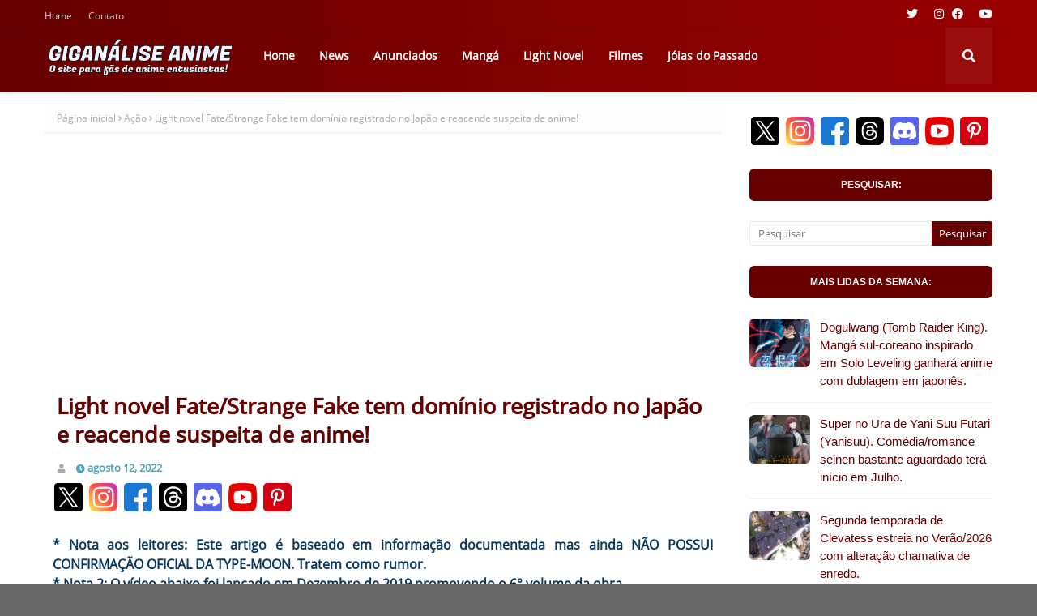

--- FILE ---
content_type: text/html; charset=utf-8
request_url: https://www.youtube-nocookie.com/embed/yHmQsWyCP3Q
body_size: 45127
content:
<!DOCTYPE html><html lang="en" dir="ltr" data-cast-api-enabled="true"><head><meta name="viewport" content="width=device-width, initial-scale=1"><script nonce="eV3_7kLuN7v5rTzgsx-gJQ">if ('undefined' == typeof Symbol || 'undefined' == typeof Symbol.iterator) {delete Array.prototype.entries;}</script><style name="www-roboto" nonce="54c9F5S3efB9zAXPfbJ7mw">@font-face{font-family:'Roboto';font-style:normal;font-weight:400;font-stretch:100%;src:url(//fonts.gstatic.com/s/roboto/v48/KFO7CnqEu92Fr1ME7kSn66aGLdTylUAMa3GUBHMdazTgWw.woff2)format('woff2');unicode-range:U+0460-052F,U+1C80-1C8A,U+20B4,U+2DE0-2DFF,U+A640-A69F,U+FE2E-FE2F;}@font-face{font-family:'Roboto';font-style:normal;font-weight:400;font-stretch:100%;src:url(//fonts.gstatic.com/s/roboto/v48/KFO7CnqEu92Fr1ME7kSn66aGLdTylUAMa3iUBHMdazTgWw.woff2)format('woff2');unicode-range:U+0301,U+0400-045F,U+0490-0491,U+04B0-04B1,U+2116;}@font-face{font-family:'Roboto';font-style:normal;font-weight:400;font-stretch:100%;src:url(//fonts.gstatic.com/s/roboto/v48/KFO7CnqEu92Fr1ME7kSn66aGLdTylUAMa3CUBHMdazTgWw.woff2)format('woff2');unicode-range:U+1F00-1FFF;}@font-face{font-family:'Roboto';font-style:normal;font-weight:400;font-stretch:100%;src:url(//fonts.gstatic.com/s/roboto/v48/KFO7CnqEu92Fr1ME7kSn66aGLdTylUAMa3-UBHMdazTgWw.woff2)format('woff2');unicode-range:U+0370-0377,U+037A-037F,U+0384-038A,U+038C,U+038E-03A1,U+03A3-03FF;}@font-face{font-family:'Roboto';font-style:normal;font-weight:400;font-stretch:100%;src:url(//fonts.gstatic.com/s/roboto/v48/KFO7CnqEu92Fr1ME7kSn66aGLdTylUAMawCUBHMdazTgWw.woff2)format('woff2');unicode-range:U+0302-0303,U+0305,U+0307-0308,U+0310,U+0312,U+0315,U+031A,U+0326-0327,U+032C,U+032F-0330,U+0332-0333,U+0338,U+033A,U+0346,U+034D,U+0391-03A1,U+03A3-03A9,U+03B1-03C9,U+03D1,U+03D5-03D6,U+03F0-03F1,U+03F4-03F5,U+2016-2017,U+2034-2038,U+203C,U+2040,U+2043,U+2047,U+2050,U+2057,U+205F,U+2070-2071,U+2074-208E,U+2090-209C,U+20D0-20DC,U+20E1,U+20E5-20EF,U+2100-2112,U+2114-2115,U+2117-2121,U+2123-214F,U+2190,U+2192,U+2194-21AE,U+21B0-21E5,U+21F1-21F2,U+21F4-2211,U+2213-2214,U+2216-22FF,U+2308-230B,U+2310,U+2319,U+231C-2321,U+2336-237A,U+237C,U+2395,U+239B-23B7,U+23D0,U+23DC-23E1,U+2474-2475,U+25AF,U+25B3,U+25B7,U+25BD,U+25C1,U+25CA,U+25CC,U+25FB,U+266D-266F,U+27C0-27FF,U+2900-2AFF,U+2B0E-2B11,U+2B30-2B4C,U+2BFE,U+3030,U+FF5B,U+FF5D,U+1D400-1D7FF,U+1EE00-1EEFF;}@font-face{font-family:'Roboto';font-style:normal;font-weight:400;font-stretch:100%;src:url(//fonts.gstatic.com/s/roboto/v48/KFO7CnqEu92Fr1ME7kSn66aGLdTylUAMaxKUBHMdazTgWw.woff2)format('woff2');unicode-range:U+0001-000C,U+000E-001F,U+007F-009F,U+20DD-20E0,U+20E2-20E4,U+2150-218F,U+2190,U+2192,U+2194-2199,U+21AF,U+21E6-21F0,U+21F3,U+2218-2219,U+2299,U+22C4-22C6,U+2300-243F,U+2440-244A,U+2460-24FF,U+25A0-27BF,U+2800-28FF,U+2921-2922,U+2981,U+29BF,U+29EB,U+2B00-2BFF,U+4DC0-4DFF,U+FFF9-FFFB,U+10140-1018E,U+10190-1019C,U+101A0,U+101D0-101FD,U+102E0-102FB,U+10E60-10E7E,U+1D2C0-1D2D3,U+1D2E0-1D37F,U+1F000-1F0FF,U+1F100-1F1AD,U+1F1E6-1F1FF,U+1F30D-1F30F,U+1F315,U+1F31C,U+1F31E,U+1F320-1F32C,U+1F336,U+1F378,U+1F37D,U+1F382,U+1F393-1F39F,U+1F3A7-1F3A8,U+1F3AC-1F3AF,U+1F3C2,U+1F3C4-1F3C6,U+1F3CA-1F3CE,U+1F3D4-1F3E0,U+1F3ED,U+1F3F1-1F3F3,U+1F3F5-1F3F7,U+1F408,U+1F415,U+1F41F,U+1F426,U+1F43F,U+1F441-1F442,U+1F444,U+1F446-1F449,U+1F44C-1F44E,U+1F453,U+1F46A,U+1F47D,U+1F4A3,U+1F4B0,U+1F4B3,U+1F4B9,U+1F4BB,U+1F4BF,U+1F4C8-1F4CB,U+1F4D6,U+1F4DA,U+1F4DF,U+1F4E3-1F4E6,U+1F4EA-1F4ED,U+1F4F7,U+1F4F9-1F4FB,U+1F4FD-1F4FE,U+1F503,U+1F507-1F50B,U+1F50D,U+1F512-1F513,U+1F53E-1F54A,U+1F54F-1F5FA,U+1F610,U+1F650-1F67F,U+1F687,U+1F68D,U+1F691,U+1F694,U+1F698,U+1F6AD,U+1F6B2,U+1F6B9-1F6BA,U+1F6BC,U+1F6C6-1F6CF,U+1F6D3-1F6D7,U+1F6E0-1F6EA,U+1F6F0-1F6F3,U+1F6F7-1F6FC,U+1F700-1F7FF,U+1F800-1F80B,U+1F810-1F847,U+1F850-1F859,U+1F860-1F887,U+1F890-1F8AD,U+1F8B0-1F8BB,U+1F8C0-1F8C1,U+1F900-1F90B,U+1F93B,U+1F946,U+1F984,U+1F996,U+1F9E9,U+1FA00-1FA6F,U+1FA70-1FA7C,U+1FA80-1FA89,U+1FA8F-1FAC6,U+1FACE-1FADC,U+1FADF-1FAE9,U+1FAF0-1FAF8,U+1FB00-1FBFF;}@font-face{font-family:'Roboto';font-style:normal;font-weight:400;font-stretch:100%;src:url(//fonts.gstatic.com/s/roboto/v48/KFO7CnqEu92Fr1ME7kSn66aGLdTylUAMa3OUBHMdazTgWw.woff2)format('woff2');unicode-range:U+0102-0103,U+0110-0111,U+0128-0129,U+0168-0169,U+01A0-01A1,U+01AF-01B0,U+0300-0301,U+0303-0304,U+0308-0309,U+0323,U+0329,U+1EA0-1EF9,U+20AB;}@font-face{font-family:'Roboto';font-style:normal;font-weight:400;font-stretch:100%;src:url(//fonts.gstatic.com/s/roboto/v48/KFO7CnqEu92Fr1ME7kSn66aGLdTylUAMa3KUBHMdazTgWw.woff2)format('woff2');unicode-range:U+0100-02BA,U+02BD-02C5,U+02C7-02CC,U+02CE-02D7,U+02DD-02FF,U+0304,U+0308,U+0329,U+1D00-1DBF,U+1E00-1E9F,U+1EF2-1EFF,U+2020,U+20A0-20AB,U+20AD-20C0,U+2113,U+2C60-2C7F,U+A720-A7FF;}@font-face{font-family:'Roboto';font-style:normal;font-weight:400;font-stretch:100%;src:url(//fonts.gstatic.com/s/roboto/v48/KFO7CnqEu92Fr1ME7kSn66aGLdTylUAMa3yUBHMdazQ.woff2)format('woff2');unicode-range:U+0000-00FF,U+0131,U+0152-0153,U+02BB-02BC,U+02C6,U+02DA,U+02DC,U+0304,U+0308,U+0329,U+2000-206F,U+20AC,U+2122,U+2191,U+2193,U+2212,U+2215,U+FEFF,U+FFFD;}@font-face{font-family:'Roboto';font-style:normal;font-weight:500;font-stretch:100%;src:url(//fonts.gstatic.com/s/roboto/v48/KFO7CnqEu92Fr1ME7kSn66aGLdTylUAMa3GUBHMdazTgWw.woff2)format('woff2');unicode-range:U+0460-052F,U+1C80-1C8A,U+20B4,U+2DE0-2DFF,U+A640-A69F,U+FE2E-FE2F;}@font-face{font-family:'Roboto';font-style:normal;font-weight:500;font-stretch:100%;src:url(//fonts.gstatic.com/s/roboto/v48/KFO7CnqEu92Fr1ME7kSn66aGLdTylUAMa3iUBHMdazTgWw.woff2)format('woff2');unicode-range:U+0301,U+0400-045F,U+0490-0491,U+04B0-04B1,U+2116;}@font-face{font-family:'Roboto';font-style:normal;font-weight:500;font-stretch:100%;src:url(//fonts.gstatic.com/s/roboto/v48/KFO7CnqEu92Fr1ME7kSn66aGLdTylUAMa3CUBHMdazTgWw.woff2)format('woff2');unicode-range:U+1F00-1FFF;}@font-face{font-family:'Roboto';font-style:normal;font-weight:500;font-stretch:100%;src:url(//fonts.gstatic.com/s/roboto/v48/KFO7CnqEu92Fr1ME7kSn66aGLdTylUAMa3-UBHMdazTgWw.woff2)format('woff2');unicode-range:U+0370-0377,U+037A-037F,U+0384-038A,U+038C,U+038E-03A1,U+03A3-03FF;}@font-face{font-family:'Roboto';font-style:normal;font-weight:500;font-stretch:100%;src:url(//fonts.gstatic.com/s/roboto/v48/KFO7CnqEu92Fr1ME7kSn66aGLdTylUAMawCUBHMdazTgWw.woff2)format('woff2');unicode-range:U+0302-0303,U+0305,U+0307-0308,U+0310,U+0312,U+0315,U+031A,U+0326-0327,U+032C,U+032F-0330,U+0332-0333,U+0338,U+033A,U+0346,U+034D,U+0391-03A1,U+03A3-03A9,U+03B1-03C9,U+03D1,U+03D5-03D6,U+03F0-03F1,U+03F4-03F5,U+2016-2017,U+2034-2038,U+203C,U+2040,U+2043,U+2047,U+2050,U+2057,U+205F,U+2070-2071,U+2074-208E,U+2090-209C,U+20D0-20DC,U+20E1,U+20E5-20EF,U+2100-2112,U+2114-2115,U+2117-2121,U+2123-214F,U+2190,U+2192,U+2194-21AE,U+21B0-21E5,U+21F1-21F2,U+21F4-2211,U+2213-2214,U+2216-22FF,U+2308-230B,U+2310,U+2319,U+231C-2321,U+2336-237A,U+237C,U+2395,U+239B-23B7,U+23D0,U+23DC-23E1,U+2474-2475,U+25AF,U+25B3,U+25B7,U+25BD,U+25C1,U+25CA,U+25CC,U+25FB,U+266D-266F,U+27C0-27FF,U+2900-2AFF,U+2B0E-2B11,U+2B30-2B4C,U+2BFE,U+3030,U+FF5B,U+FF5D,U+1D400-1D7FF,U+1EE00-1EEFF;}@font-face{font-family:'Roboto';font-style:normal;font-weight:500;font-stretch:100%;src:url(//fonts.gstatic.com/s/roboto/v48/KFO7CnqEu92Fr1ME7kSn66aGLdTylUAMaxKUBHMdazTgWw.woff2)format('woff2');unicode-range:U+0001-000C,U+000E-001F,U+007F-009F,U+20DD-20E0,U+20E2-20E4,U+2150-218F,U+2190,U+2192,U+2194-2199,U+21AF,U+21E6-21F0,U+21F3,U+2218-2219,U+2299,U+22C4-22C6,U+2300-243F,U+2440-244A,U+2460-24FF,U+25A0-27BF,U+2800-28FF,U+2921-2922,U+2981,U+29BF,U+29EB,U+2B00-2BFF,U+4DC0-4DFF,U+FFF9-FFFB,U+10140-1018E,U+10190-1019C,U+101A0,U+101D0-101FD,U+102E0-102FB,U+10E60-10E7E,U+1D2C0-1D2D3,U+1D2E0-1D37F,U+1F000-1F0FF,U+1F100-1F1AD,U+1F1E6-1F1FF,U+1F30D-1F30F,U+1F315,U+1F31C,U+1F31E,U+1F320-1F32C,U+1F336,U+1F378,U+1F37D,U+1F382,U+1F393-1F39F,U+1F3A7-1F3A8,U+1F3AC-1F3AF,U+1F3C2,U+1F3C4-1F3C6,U+1F3CA-1F3CE,U+1F3D4-1F3E0,U+1F3ED,U+1F3F1-1F3F3,U+1F3F5-1F3F7,U+1F408,U+1F415,U+1F41F,U+1F426,U+1F43F,U+1F441-1F442,U+1F444,U+1F446-1F449,U+1F44C-1F44E,U+1F453,U+1F46A,U+1F47D,U+1F4A3,U+1F4B0,U+1F4B3,U+1F4B9,U+1F4BB,U+1F4BF,U+1F4C8-1F4CB,U+1F4D6,U+1F4DA,U+1F4DF,U+1F4E3-1F4E6,U+1F4EA-1F4ED,U+1F4F7,U+1F4F9-1F4FB,U+1F4FD-1F4FE,U+1F503,U+1F507-1F50B,U+1F50D,U+1F512-1F513,U+1F53E-1F54A,U+1F54F-1F5FA,U+1F610,U+1F650-1F67F,U+1F687,U+1F68D,U+1F691,U+1F694,U+1F698,U+1F6AD,U+1F6B2,U+1F6B9-1F6BA,U+1F6BC,U+1F6C6-1F6CF,U+1F6D3-1F6D7,U+1F6E0-1F6EA,U+1F6F0-1F6F3,U+1F6F7-1F6FC,U+1F700-1F7FF,U+1F800-1F80B,U+1F810-1F847,U+1F850-1F859,U+1F860-1F887,U+1F890-1F8AD,U+1F8B0-1F8BB,U+1F8C0-1F8C1,U+1F900-1F90B,U+1F93B,U+1F946,U+1F984,U+1F996,U+1F9E9,U+1FA00-1FA6F,U+1FA70-1FA7C,U+1FA80-1FA89,U+1FA8F-1FAC6,U+1FACE-1FADC,U+1FADF-1FAE9,U+1FAF0-1FAF8,U+1FB00-1FBFF;}@font-face{font-family:'Roboto';font-style:normal;font-weight:500;font-stretch:100%;src:url(//fonts.gstatic.com/s/roboto/v48/KFO7CnqEu92Fr1ME7kSn66aGLdTylUAMa3OUBHMdazTgWw.woff2)format('woff2');unicode-range:U+0102-0103,U+0110-0111,U+0128-0129,U+0168-0169,U+01A0-01A1,U+01AF-01B0,U+0300-0301,U+0303-0304,U+0308-0309,U+0323,U+0329,U+1EA0-1EF9,U+20AB;}@font-face{font-family:'Roboto';font-style:normal;font-weight:500;font-stretch:100%;src:url(//fonts.gstatic.com/s/roboto/v48/KFO7CnqEu92Fr1ME7kSn66aGLdTylUAMa3KUBHMdazTgWw.woff2)format('woff2');unicode-range:U+0100-02BA,U+02BD-02C5,U+02C7-02CC,U+02CE-02D7,U+02DD-02FF,U+0304,U+0308,U+0329,U+1D00-1DBF,U+1E00-1E9F,U+1EF2-1EFF,U+2020,U+20A0-20AB,U+20AD-20C0,U+2113,U+2C60-2C7F,U+A720-A7FF;}@font-face{font-family:'Roboto';font-style:normal;font-weight:500;font-stretch:100%;src:url(//fonts.gstatic.com/s/roboto/v48/KFO7CnqEu92Fr1ME7kSn66aGLdTylUAMa3yUBHMdazQ.woff2)format('woff2');unicode-range:U+0000-00FF,U+0131,U+0152-0153,U+02BB-02BC,U+02C6,U+02DA,U+02DC,U+0304,U+0308,U+0329,U+2000-206F,U+20AC,U+2122,U+2191,U+2193,U+2212,U+2215,U+FEFF,U+FFFD;}</style><script name="www-roboto" nonce="eV3_7kLuN7v5rTzgsx-gJQ">if (document.fonts && document.fonts.load) {document.fonts.load("400 10pt Roboto", "E"); document.fonts.load("500 10pt Roboto", "E");}</script><link rel="stylesheet" href="/s/player/c1c87fb0/www-player.css" name="www-player" nonce="54c9F5S3efB9zAXPfbJ7mw"><style nonce="54c9F5S3efB9zAXPfbJ7mw">html {overflow: hidden;}body {font: 12px Roboto, Arial, sans-serif; background-color: #000; color: #fff; height: 100%; width: 100%; overflow: hidden; position: absolute; margin: 0; padding: 0;}#player {width: 100%; height: 100%;}h1 {text-align: center; color: #fff;}h3 {margin-top: 6px; margin-bottom: 3px;}.player-unavailable {position: absolute; top: 0; left: 0; right: 0; bottom: 0; padding: 25px; font-size: 13px; background: url(/img/meh7.png) 50% 65% no-repeat;}.player-unavailable .message {text-align: left; margin: 0 -5px 15px; padding: 0 5px 14px; border-bottom: 1px solid #888; font-size: 19px; font-weight: normal;}.player-unavailable a {color: #167ac6; text-decoration: none;}</style><script nonce="eV3_7kLuN7v5rTzgsx-gJQ">var ytcsi={gt:function(n){n=(n||"")+"data_";return ytcsi[n]||(ytcsi[n]={tick:{},info:{},gel:{preLoggedGelInfos:[]}})},now:window.performance&&window.performance.timing&&window.performance.now&&window.performance.timing.navigationStart?function(){return window.performance.timing.navigationStart+window.performance.now()}:function(){return(new Date).getTime()},tick:function(l,t,n){var ticks=ytcsi.gt(n).tick;var v=t||ytcsi.now();if(ticks[l]){ticks["_"+l]=ticks["_"+l]||[ticks[l]];ticks["_"+l].push(v)}ticks[l]=
v},info:function(k,v,n){ytcsi.gt(n).info[k]=v},infoGel:function(p,n){ytcsi.gt(n).gel.preLoggedGelInfos.push(p)},setStart:function(t,n){ytcsi.tick("_start",t,n)}};
(function(w,d){function isGecko(){if(!w.navigator)return false;try{if(w.navigator.userAgentData&&w.navigator.userAgentData.brands&&w.navigator.userAgentData.brands.length){var brands=w.navigator.userAgentData.brands;var i=0;for(;i<brands.length;i++)if(brands[i]&&brands[i].brand==="Firefox")return true;return false}}catch(e){setTimeout(function(){throw e;})}if(!w.navigator.userAgent)return false;var ua=w.navigator.userAgent;return ua.indexOf("Gecko")>0&&ua.toLowerCase().indexOf("webkit")<0&&ua.indexOf("Edge")<
0&&ua.indexOf("Trident")<0&&ua.indexOf("MSIE")<0}ytcsi.setStart(w.performance?w.performance.timing.responseStart:null);var isPrerender=(d.visibilityState||d.webkitVisibilityState)=="prerender";var vName=!d.visibilityState&&d.webkitVisibilityState?"webkitvisibilitychange":"visibilitychange";if(isPrerender){var startTick=function(){ytcsi.setStart();d.removeEventListener(vName,startTick)};d.addEventListener(vName,startTick,false)}if(d.addEventListener)d.addEventListener(vName,function(){ytcsi.tick("vc")},
false);if(isGecko()){var isHidden=(d.visibilityState||d.webkitVisibilityState)=="hidden";if(isHidden)ytcsi.tick("vc")}var slt=function(el,t){setTimeout(function(){var n=ytcsi.now();el.loadTime=n;if(el.slt)el.slt()},t)};w.__ytRIL=function(el){if(!el.getAttribute("data-thumb"))if(w.requestAnimationFrame)w.requestAnimationFrame(function(){slt(el,0)});else slt(el,16)}})(window,document);
</script><script nonce="eV3_7kLuN7v5rTzgsx-gJQ">var ytcfg={d:function(){return window.yt&&yt.config_||ytcfg.data_||(ytcfg.data_={})},get:function(k,o){return k in ytcfg.d()?ytcfg.d()[k]:o},set:function(){var a=arguments;if(a.length>1)ytcfg.d()[a[0]]=a[1];else{var k;for(k in a[0])ytcfg.d()[k]=a[0][k]}}};
ytcfg.set({"CLIENT_CANARY_STATE":"none","DEVICE":"cbr\u003dChrome\u0026cbrand\u003dapple\u0026cbrver\u003d131.0.0.0\u0026ceng\u003dWebKit\u0026cengver\u003d537.36\u0026cos\u003dMacintosh\u0026cosver\u003d10_15_7\u0026cplatform\u003dDESKTOP","EVENT_ID":"QqRxaZu7FqKk2_gPzuKH-Aw","EXPERIMENT_FLAGS":{"ab_det_apb_b":true,"ab_det_apm":true,"ab_det_el_h":true,"ab_det_em_inj":true,"ab_l_sig_st":true,"ab_l_sig_st_e":true,"action_companion_center_align_description":true,"allow_skip_networkless":true,"always_send_and_write":true,"att_web_record_metrics":true,"attmusi":true,"c3_enable_button_impression_logging":true,"c3_watch_page_component":true,"cancel_pending_navs":true,"clean_up_manual_attribution_header":true,"config_age_report_killswitch":true,"cow_optimize_idom_compat":true,"csi_on_gel":true,"delhi_mweb_colorful_sd":true,"delhi_mweb_colorful_sd_v2":true,"deprecate_pair_servlet_enabled":true,"desktop_sparkles_light_cta_button":true,"disable_cached_masthead_data":true,"disable_child_node_auto_formatted_strings":true,"disable_log_to_visitor_layer":true,"disable_pacf_logging_for_memory_limited_tv":true,"embeds_enable_eid_enforcement_for_youtube":true,"embeds_enable_info_panel_dismissal":true,"embeds_enable_pfp_always_unbranded":true,"embeds_muted_autoplay_sound_fix":true,"embeds_serve_es6_client":true,"embeds_web_nwl_disable_nocookie":true,"embeds_web_updated_shorts_definition_fix":true,"enable_active_view_display_ad_renderer_web_home":true,"enable_ad_disclosure_banner_a11y_fix":true,"enable_client_creator_goal_ticker_bar_revamp":true,"enable_client_sli_logging":true,"enable_client_streamz_web":true,"enable_client_ve_spec":true,"enable_cloud_save_error_popup_after_retry":true,"enable_dai_sdf_h5_preroll":true,"enable_datasync_id_header_in_web_vss_pings":true,"enable_default_mono_cta_migration_web_client":true,"enable_docked_chat_messages":true,"enable_entity_store_from_dependency_injection":true,"enable_inline_muted_playback_on_web_search":true,"enable_inline_muted_playback_on_web_search_for_vdc":true,"enable_inline_muted_playback_on_web_search_for_vdcb":true,"enable_is_mini_app_page_active_bugfix":true,"enable_logging_first_user_action_after_game_ready":true,"enable_ltc_param_fetch_from_innertube":true,"enable_masthead_mweb_padding_fix":true,"enable_menu_renderer_button_in_mweb_hclr":true,"enable_mini_app_command_handler_mweb_fix":true,"enable_mini_guide_downloads_item":true,"enable_mixed_direction_formatted_strings":true,"enable_mweb_livestream_ui_update":true,"enable_mweb_new_caption_language_picker":true,"enable_names_handles_account_switcher":true,"enable_network_request_logging_on_game_events":true,"enable_new_paid_product_placement":true,"enable_open_in_new_tab_icon_for_short_dr_for_desktop_search":true,"enable_open_yt_content":true,"enable_origin_query_parameter_bugfix":true,"enable_pause_ads_on_ytv_html5":true,"enable_payments_purchase_manager":true,"enable_pdp_icon_prefetch":true,"enable_pl_r_si_fa":true,"enable_place_pivot_url":true,"enable_pv_screen_modern_text":true,"enable_removing_navbar_title_on_hashtag_page_mweb":true,"enable_rta_manager":true,"enable_sdf_companion_h5":true,"enable_sdf_dai_h5_midroll":true,"enable_sdf_h5_endemic_mid_post_roll":true,"enable_sdf_on_h5_unplugged_vod_midroll":true,"enable_sdf_shorts_player_bytes_h5":true,"enable_sending_unwrapped_game_audio_as_serialized_metadata":true,"enable_sfv_effect_pivot_url":true,"enable_shorts_new_carousel":true,"enable_skip_ad_guidance_prompt":true,"enable_skippable_ads_for_unplugged_ad_pod":true,"enable_smearing_expansion_dai":true,"enable_time_out_messages":true,"enable_timeline_view_modern_transcript_fe":true,"enable_video_display_compact_button_group_for_desktop_search":true,"enable_web_delhi_icons":true,"enable_web_home_top_landscape_image_layout_level_click":true,"enable_web_tiered_gel":true,"enable_window_constrained_buy_flow_dialog":true,"enable_wiz_queue_effect_and_on_init_initial_runs":true,"enable_ypc_spinners":true,"enable_yt_ata_iframe_authuser":true,"export_networkless_options":true,"export_player_version_to_ytconfig":true,"fill_single_video_with_notify_to_lasr":true,"fix_ad_miniplayer_controls_rendering":true,"fix_ads_tracking_for_swf_config_deprecation_mweb":true,"h5_companion_enable_adcpn_macro_substitution_for_click_pings":true,"h5_inplayer_enable_adcpn_macro_substitution_for_click_pings":true,"h5_reset_cache_and_filter_before_update_masthead":true,"hide_channel_creation_title_for_mweb":true,"high_ccv_client_side_caching_h5":true,"html5_log_trigger_events_with_debug_data":true,"html5_ssdai_enable_media_end_cue_range":true,"il_attach_cache_limit":true,"il_use_view_model_logging_context":true,"is_browser_support_for_webcam_streaming":true,"json_condensed_response":true,"kev_adb_pg":true,"kevlar_gel_error_routing":true,"kevlar_watch_cinematics":true,"live_chat_enable_controller_extraction":true,"live_chat_enable_rta_manager":true,"live_chat_increased_min_height":true,"log_click_with_layer_from_element_in_command_handler":true,"mdx_enable_privacy_disclosure_ui":true,"mdx_load_cast_api_bootstrap_script":true,"medium_progress_bar_modification":true,"migrate_remaining_web_ad_badges_to_innertube":true,"mobile_account_menu_refresh":true,"mweb_account_linking_noapp":true,"mweb_after_render_to_scheduler":true,"mweb_allow_modern_search_suggest_behavior":true,"mweb_animated_actions":true,"mweb_app_upsell_button_direct_to_app":true,"mweb_c3_enable_adaptive_signals":true,"mweb_c3_library_page_enable_recent_shelf":true,"mweb_c3_remove_web_navigation_endpoint_data":true,"mweb_c3_use_canonical_from_player_response":true,"mweb_cinematic_watch":true,"mweb_command_handler":true,"mweb_delay_watch_initial_data":true,"mweb_disable_searchbar_scroll":true,"mweb_enable_browse_chunks":true,"mweb_enable_fine_scrubbing_for_recs":true,"mweb_enable_keto_batch_player_fullscreen":true,"mweb_enable_keto_batch_player_progress_bar":true,"mweb_enable_keto_batch_player_tooltips":true,"mweb_enable_lockup_view_model_for_ucp":true,"mweb_enable_more_drawer":true,"mweb_enable_optional_fullscreen_landscape_locking":true,"mweb_enable_overlay_touch_manager":true,"mweb_enable_premium_carve_out_fix":true,"mweb_enable_refresh_detection":true,"mweb_enable_search_imp":true,"mweb_enable_sequence_signal":true,"mweb_enable_shorts_pivot_button":true,"mweb_enable_shorts_video_preload":true,"mweb_enable_skippables_on_jio_phone":true,"mweb_enable_two_line_title_on_shorts":true,"mweb_enable_varispeed_controller":true,"mweb_enable_watch_feed_infinite_scroll":true,"mweb_enable_wrapped_unplugged_pause_membership_dialog_renderer":true,"mweb_fix_monitor_visibility_after_render":true,"mweb_force_ios_fallback_to_native_control":true,"mweb_fp_auto_fullscreen":true,"mweb_fullscreen_controls":true,"mweb_fullscreen_controls_action_buttons":true,"mweb_fullscreen_watch_system":true,"mweb_home_reactive_shorts":true,"mweb_innertube_search_command":true,"mweb_kaios_enable_autoplay_switch_view_model":true,"mweb_lang_in_html":true,"mweb_like_button_synced_with_entities":true,"mweb_logo_use_home_page_ve":true,"mweb_native_control_in_faux_fullscreen_shared":true,"mweb_player_control_on_hover":true,"mweb_player_delhi_dtts":true,"mweb_player_settings_use_bottom_sheet":true,"mweb_player_show_previous_next_buttons_in_playlist":true,"mweb_player_skip_no_op_state_changes":true,"mweb_player_user_select_none":true,"mweb_playlist_engagement_panel":true,"mweb_progress_bar_seek_on_mouse_click":true,"mweb_pull_2_full":true,"mweb_pull_2_full_enable_touch_handlers":true,"mweb_schedule_warm_watch_response":true,"mweb_searchbox_legacy_navigation":true,"mweb_see_fewer_shorts":true,"mweb_shorts_comments_panel_id_change":true,"mweb_shorts_early_continuation":true,"mweb_show_ios_smart_banner":true,"mweb_show_sign_in_button_from_header":true,"mweb_use_server_url_on_startup":true,"mweb_watch_captions_enable_auto_translate":true,"mweb_watch_captions_set_default_size":true,"mweb_watch_stop_scheduler_on_player_response":true,"mweb_watchfeed_big_thumbnails":true,"mweb_yt_searchbox":true,"networkless_logging":true,"no_client_ve_attach_unless_shown":true,"pageid_as_header_web":true,"playback_settings_use_switch_menu":true,"player_controls_autonav_fix":true,"player_controls_skip_double_signal_update":true,"polymer_bad_build_labels":true,"polymer_verifiy_app_state":true,"qoe_send_and_write":true,"remove_chevron_from_ad_disclosure_banner_h5":true,"remove_masthead_channel_banner_on_refresh":true,"remove_slot_id_exited_trigger_for_dai_in_player_slot_expire":true,"replace_client_url_parsing_with_server_signal":true,"service_worker_enabled":true,"service_worker_push_enabled":true,"service_worker_push_home_page_prompt":true,"service_worker_push_watch_page_prompt":true,"shell_load_gcf":true,"shorten_initial_gel_batch_timeout":true,"should_use_yt_voice_endpoint_in_kaios":true,"smarter_ve_dedupping":true,"speedmaster_no_seek":true,"stop_handling_click_for_non_rendering_overlay_layout":true,"suppress_error_204_logging":true,"synced_panel_scrolling_controller":true,"use_event_time_ms_header":true,"use_fifo_for_networkless":true,"use_player_abuse_bg_library":true,"use_request_time_ms_header":true,"use_session_based_sampling":true,"use_thumbnail_overlay_time_status_renderer_for_live_badge":true,"vss_final_ping_send_and_write":true,"vss_playback_use_send_and_write":true,"web_adaptive_repeat_ase":true,"web_always_load_chat_support":true,"web_animated_like":true,"web_api_url":true,"web_attributed_string_deep_equal_bugfix":true,"web_autonav_allow_off_by_default":true,"web_button_vm_refactor_disabled":true,"web_c3_log_app_init_finish":true,"web_csi_action_sampling_enabled":true,"web_dedupe_ve_grafting":true,"web_disable_backdrop_filter":true,"web_enable_ab_rsp_cl":true,"web_enable_course_icon_update":true,"web_enable_error_204":true,"web_fix_segmented_like_dislike_undefined":true,"web_gcf_hashes_innertube":true,"web_gel_timeout_cap":true,"web_metadata_carousel_elref_bugfix":true,"web_parent_target_for_sheets":true,"web_persist_server_autonav_state_on_client":true,"web_playback_associated_log_ctt":true,"web_playback_associated_ve":true,"web_prefetch_preload_video":true,"web_progress_bar_draggable":true,"web_resizable_advertiser_banner_on_masthead_safari_fix":true,"web_scheduler_auto_init":true,"web_shorts_just_watched_on_channel_and_pivot_study":true,"web_shorts_just_watched_overlay":true,"web_update_panel_visibility_logging_fix":true,"web_video_attribute_view_model_a11y_fix":true,"web_watch_controls_state_signals":true,"web_wiz_attributed_string":true,"webfe_mweb_watch_microdata":true,"webfe_watch_shorts_canonical_url_fix":true,"webpo_exit_on_net_err":true,"wiz_diff_overwritable":true,"wiz_memoize_stamper_items":true,"woffle_used_state_report":true,"wpo_gel_strz":true,"H5_async_logging_delay_ms":30000.0,"attention_logging_scroll_throttle":500.0,"autoplay_pause_by_lact_sampling_fraction":0.0,"cinematic_watch_effect_opacity":0.4,"log_window_onerror_fraction":0.1,"speedmaster_playback_rate":2.0,"tv_pacf_logging_sample_rate":0.01,"web_attention_logging_scroll_throttle":500.0,"web_load_prediction_threshold":0.1,"web_navigation_prediction_threshold":0.1,"web_pbj_log_warning_rate":0.0,"web_system_health_fraction":0.01,"ytidb_transaction_ended_event_rate_limit":0.02,"active_time_update_interval_ms":10000,"att_init_delay":500,"autoplay_pause_by_lact_sec":0,"botguard_async_snapshot_timeout_ms":3000,"check_navigator_accuracy_timeout_ms":0,"cinematic_watch_css_filter_blur_strength":40,"cinematic_watch_fade_out_duration":500,"close_webview_delay_ms":100,"cloud_save_game_data_rate_limit_ms":3000,"compression_disable_point":10,"custom_active_view_tos_timeout_ms":3600000,"embeds_widget_poll_interval_ms":0,"gel_min_batch_size":3,"gel_queue_timeout_max_ms":60000,"get_async_timeout_ms":60000,"hide_cta_for_home_web_video_ads_animate_in_time":2,"html5_byterate_soft_cap":0,"initial_gel_batch_timeout":2000,"max_body_size_to_compress":500000,"max_prefetch_window_sec_for_livestream_optimization":10,"min_prefetch_offset_sec_for_livestream_optimization":20,"mini_app_container_iframe_src_update_delay_ms":0,"multiple_preview_news_duration_time":11000,"mweb_c3_toast_duration_ms":5000,"mweb_deep_link_fallback_timeout_ms":10000,"mweb_delay_response_received_actions":100,"mweb_fp_dpad_rate_limit_ms":0,"mweb_fp_dpad_watch_title_clamp_lines":0,"mweb_history_manager_cache_size":100,"mweb_ios_fullscreen_playback_transition_delay_ms":500,"mweb_ios_fullscreen_system_pause_epilson_ms":0,"mweb_override_response_store_expiration_ms":0,"mweb_shorts_early_continuation_trigger_threshold":4,"mweb_w2w_max_age_seconds":0,"mweb_watch_captions_default_size":2,"neon_dark_launch_gradient_count":0,"network_polling_interval":30000,"play_click_interval_ms":30000,"play_ping_interval_ms":10000,"prefetch_comments_ms_after_video":0,"send_config_hash_timer":0,"service_worker_push_logged_out_prompt_watches":-1,"service_worker_push_prompt_cap":-1,"service_worker_push_prompt_delay_microseconds":3888000000000,"slow_compressions_before_abandon_count":4,"speedmaster_cancellation_movement_dp":10,"speedmaster_touch_activation_ms":500,"web_attention_logging_throttle":500,"web_foreground_heartbeat_interval_ms":28000,"web_gel_debounce_ms":10000,"web_logging_max_batch":100,"web_max_tracing_events":50,"web_tracing_session_replay":0,"wil_icon_max_concurrent_fetches":9999,"ytidb_remake_db_retries":3,"ytidb_reopen_db_retries":3,"WebClientReleaseProcessCritical__youtube_embeds_client_version_override":"","WebClientReleaseProcessCritical__youtube_embeds_web_client_version_override":"","WebClientReleaseProcessCritical__youtube_mweb_client_version_override":"","debug_forced_internalcountrycode":"","embeds_web_synth_ch_headers_banned_urls_regex":"","enable_web_media_service":"DISABLED","il_payload_scraping":"","live_chat_unicode_emoji_json_url":"https://www.gstatic.com/youtube/img/emojis/emojis-svg-9.json","mweb_deep_link_feature_tag_suffix":"11268432","mweb_enable_shorts_innertube_player_prefetch_trigger":"NONE","mweb_fp_dpad":"home,search,browse,channel,create_channel,experiments,settings,trending,oops,404,paid_memberships,sponsorship,premium,shorts","mweb_fp_dpad_linear_navigation":"","mweb_fp_dpad_linear_navigation_visitor":"","mweb_fp_dpad_visitor":"","mweb_preload_video_by_player_vars":"","mweb_sign_in_button_style":"STYLE_SUGGESTIVE_AVATAR","place_pivot_triggering_container_alternate":"","place_pivot_triggering_counterfactual_container_alternate":"","service_worker_push_force_notification_prompt_tag":"1","service_worker_scope":"/","suggest_exp_str":"","web_client_version_override":"","kevlar_command_handler_command_banlist":[],"mini_app_ids_without_game_ready":["UgkxHHtsak1SC8mRGHMZewc4HzeAY3yhPPmJ","Ugkx7OgzFqE6z_5Mtf4YsotGfQNII1DF_RBm"],"web_op_signal_type_banlist":[],"web_tracing_enabled_spans":["event","command"]},"GAPI_HINT_PARAMS":"m;/_/scs/abc-static/_/js/k\u003dgapi.gapi.en.FZb77tO2YW4.O/d\u003d1/rs\u003dAHpOoo8lqavmo6ayfVxZovyDiP6g3TOVSQ/m\u003d__features__","GAPI_HOST":"https://apis.google.com","GAPI_LOCALE":"en_US","GL":"US","HL":"en","HTML_DIR":"ltr","HTML_LANG":"en","INNERTUBE_API_KEY":"AIzaSyAO_FJ2SlqU8Q4STEHLGCilw_Y9_11qcW8","INNERTUBE_API_VERSION":"v1","INNERTUBE_CLIENT_NAME":"WEB_EMBEDDED_PLAYER","INNERTUBE_CLIENT_VERSION":"1.20260121.01.00","INNERTUBE_CONTEXT":{"client":{"hl":"en","gl":"US","remoteHost":"3.148.237.241","deviceMake":"Apple","deviceModel":"","visitorData":"[base64]%3D%3D","userAgent":"Mozilla/5.0 (Macintosh; Intel Mac OS X 10_15_7) AppleWebKit/537.36 (KHTML, like Gecko) Chrome/131.0.0.0 Safari/537.36; ClaudeBot/1.0; +claudebot@anthropic.com),gzip(gfe)","clientName":"WEB_EMBEDDED_PLAYER","clientVersion":"1.20260121.01.00","osName":"Macintosh","osVersion":"10_15_7","originalUrl":"https://www.youtube-nocookie.com/embed/yHmQsWyCP3Q","platform":"DESKTOP","clientFormFactor":"UNKNOWN_FORM_FACTOR","configInfo":{"appInstallData":"[base64]%3D%3D"},"browserName":"Chrome","browserVersion":"131.0.0.0","acceptHeader":"text/html,application/xhtml+xml,application/xml;q\u003d0.9,image/webp,image/apng,*/*;q\u003d0.8,application/signed-exchange;v\u003db3;q\u003d0.9","deviceExperimentId":"ChxOelU1T0RBek5EWTBPVGsyTmpJd056SXhNQT09EMLIxssGGMLIxssG","rolloutToken":"CJnZyvOK3abO7AEQk4KXxaSekgMYk4KXxaSekgM%3D"},"user":{"lockedSafetyMode":false},"request":{"useSsl":true},"clickTracking":{"clickTrackingParams":"IhMIm+SWxaSekgMVItIWCR1O8QHP"},"thirdParty":{"embeddedPlayerContext":{"embeddedPlayerEncryptedContext":"[base64]","ancestorOriginsSupported":false}}},"INNERTUBE_CONTEXT_CLIENT_NAME":56,"INNERTUBE_CONTEXT_CLIENT_VERSION":"1.20260121.01.00","INNERTUBE_CONTEXT_GL":"US","INNERTUBE_CONTEXT_HL":"en","LATEST_ECATCHER_SERVICE_TRACKING_PARAMS":{"client.name":"WEB_EMBEDDED_PLAYER","client.jsfeat":"2021"},"LOGGED_IN":false,"PAGE_BUILD_LABEL":"youtube.embeds.web_20260121_01_RC00","PAGE_CL":858938007,"SERVER_NAME":"WebFE","VISITOR_DATA":"[base64]%3D%3D","WEB_PLAYER_CONTEXT_CONFIGS":{"WEB_PLAYER_CONTEXT_CONFIG_ID_EMBEDDED_PLAYER":{"rootElementId":"movie_player","jsUrl":"/s/player/c1c87fb0/player_ias.vflset/en_US/base.js","cssUrl":"/s/player/c1c87fb0/www-player.css","contextId":"WEB_PLAYER_CONTEXT_CONFIG_ID_EMBEDDED_PLAYER","eventLabel":"embedded","contentRegion":"US","hl":"en_US","hostLanguage":"en","innertubeApiKey":"AIzaSyAO_FJ2SlqU8Q4STEHLGCilw_Y9_11qcW8","innertubeApiVersion":"v1","innertubeContextClientVersion":"1.20260121.01.00","device":{"brand":"apple","model":"","browser":"Chrome","browserVersion":"131.0.0.0","os":"Macintosh","osVersion":"10_15_7","platform":"DESKTOP","interfaceName":"WEB_EMBEDDED_PLAYER","interfaceVersion":"1.20260121.01.00"},"serializedExperimentIds":"24004644,24499532,51010235,51063643,51098299,51204329,51222973,51340662,51349914,51353393,51366423,51389629,51404808,51404810,51425032,51458176,51484222,51489568,51490331,51500051,51505436,51530495,51534669,51560386,51565116,51566373,51578633,51583566,51583821,51585555,51586118,51605258,51605395,51609830,51611457,51615066,51620866,51621065,51622350,51622845,51626155,51632249,51637029,51638932,51648336,51656216,51672162,51681662,51683502,51684301,51684306,51690474,51691027,51691589,51692009,51693511,51693995,51696107,51696619,51697032,51700777,51701615,51705183,51709242,51711227,51711298,51712601,51713237,51714463,51719410,51719589,51719628,51735450,51738919,51742830,51742877,51743156,51744563,51747794,51751854","serializedExperimentFlags":"H5_async_logging_delay_ms\u003d30000.0\u0026PlayerWeb__h5_enable_advisory_rating_restrictions\u003dtrue\u0026a11y_h5_associate_survey_question\u003dtrue\u0026ab_det_apb_b\u003dtrue\u0026ab_det_apm\u003dtrue\u0026ab_det_el_h\u003dtrue\u0026ab_det_em_inj\u003dtrue\u0026ab_l_sig_st\u003dtrue\u0026ab_l_sig_st_e\u003dtrue\u0026action_companion_center_align_description\u003dtrue\u0026ad_pod_disable_companion_persist_ads_quality\u003dtrue\u0026add_stmp_logs_for_voice_boost\u003dtrue\u0026allow_autohide_on_paused_videos\u003dtrue\u0026allow_drm_override\u003dtrue\u0026allow_live_autoplay\u003dtrue\u0026allow_poltergust_autoplay\u003dtrue\u0026allow_skip_networkless\u003dtrue\u0026allow_vp9_1080p_mq_enc\u003dtrue\u0026always_cache_redirect_endpoint\u003dtrue\u0026always_send_and_write\u003dtrue\u0026annotation_module_vast_cards_load_logging_fraction\u003d0.0\u0026assign_drm_family_by_format\u003dtrue\u0026att_web_record_metrics\u003dtrue\u0026attention_logging_scroll_throttle\u003d500.0\u0026attmusi\u003dtrue\u0026autoplay_time\u003d10000\u0026autoplay_time_for_fullscreen\u003d-1\u0026autoplay_time_for_music_content\u003d-1\u0026bg_vm_reinit_threshold\u003d7200000\u0026blocked_packages_for_sps\u003d[]\u0026botguard_async_snapshot_timeout_ms\u003d3000\u0026captions_url_add_ei\u003dtrue\u0026check_navigator_accuracy_timeout_ms\u003d0\u0026clean_up_manual_attribution_header\u003dtrue\u0026compression_disable_point\u003d10\u0026cow_optimize_idom_compat\u003dtrue\u0026csi_on_gel\u003dtrue\u0026custom_active_view_tos_timeout_ms\u003d3600000\u0026dash_manifest_version\u003d5\u0026debug_bandaid_hostname\u003d\u0026debug_bandaid_port\u003d0\u0026debug_sherlog_username\u003d\u0026delhi_modern_player_default_thumbnail_percentage\u003d0.0\u0026delhi_modern_player_faster_autohide_delay_ms\u003d2000\u0026delhi_modern_player_pause_thumbnail_percentage\u003d0.6\u0026delhi_modern_web_player_blending_mode\u003d\u0026delhi_modern_web_player_disable_frosted_glass\u003dtrue\u0026delhi_modern_web_player_horizontal_volume_controls\u003dtrue\u0026delhi_modern_web_player_lhs_volume_controls\u003dtrue\u0026delhi_modern_web_player_responsive_compact_controls_threshold\u003d0\u0026deprecate_22\u003dtrue\u0026deprecate_delay_ping\u003dtrue\u0026deprecate_pair_servlet_enabled\u003dtrue\u0026desktop_sparkles_light_cta_button\u003dtrue\u0026disable_av1_setting\u003dtrue\u0026disable_branding_context\u003dtrue\u0026disable_cached_masthead_data\u003dtrue\u0026disable_channel_id_check_for_suspended_channels\u003dtrue\u0026disable_child_node_auto_formatted_strings\u003dtrue\u0026disable_lifa_for_supex_users\u003dtrue\u0026disable_log_to_visitor_layer\u003dtrue\u0026disable_mdx_connection_in_mdx_module_for_music_web\u003dtrue\u0026disable_pacf_logging_for_memory_limited_tv\u003dtrue\u0026disable_reduced_fullscreen_autoplay_countdown_for_minors\u003dtrue\u0026disable_reel_item_watch_format_filtering\u003dtrue\u0026disable_threegpp_progressive_formats\u003dtrue\u0026disable_touch_events_on_skip_button\u003dtrue\u0026edge_encryption_fill_primary_key_version\u003dtrue\u0026embeds_enable_info_panel_dismissal\u003dtrue\u0026embeds_enable_move_set_center_crop_to_public\u003dtrue\u0026embeds_enable_per_video_embed_config\u003dtrue\u0026embeds_enable_pfp_always_unbranded\u003dtrue\u0026embeds_web_lite_mode\u003d1\u0026embeds_web_nwl_disable_nocookie\u003dtrue\u0026embeds_web_synth_ch_headers_banned_urls_regex\u003d\u0026enable_active_view_display_ad_renderer_web_home\u003dtrue\u0026enable_active_view_lr_shorts_video\u003dtrue\u0026enable_active_view_web_shorts_video\u003dtrue\u0026enable_ad_cpn_macro_substitution_for_click_pings\u003dtrue\u0026enable_ad_disclosure_banner_a11y_fix\u003dtrue\u0026enable_app_promo_endcap_eml_on_tablet\u003dtrue\u0026enable_batched_cross_device_pings_in_gel_fanout\u003dtrue\u0026enable_cast_for_web_unplugged\u003dtrue\u0026enable_cast_on_music_web\u003dtrue\u0026enable_cipher_for_manifest_urls\u003dtrue\u0026enable_cleanup_masthead_autoplay_hack_fix\u003dtrue\u0026enable_client_creator_goal_ticker_bar_revamp\u003dtrue\u0026enable_client_page_id_header_for_first_party_pings\u003dtrue\u0026enable_client_sli_logging\u003dtrue\u0026enable_client_ve_spec\u003dtrue\u0026enable_cta_banner_on_unplugged_lr\u003dtrue\u0026enable_custom_playhead_parsing\u003dtrue\u0026enable_dai_sdf_h5_preroll\u003dtrue\u0026enable_datasync_id_header_in_web_vss_pings\u003dtrue\u0026enable_default_mono_cta_migration_web_client\u003dtrue\u0026enable_dsa_ad_badge_for_action_endcap_on_android\u003dtrue\u0026enable_dsa_ad_badge_for_action_endcap_on_ios\u003dtrue\u0026enable_entity_store_from_dependency_injection\u003dtrue\u0026enable_error_corrections_infocard_web_client\u003dtrue\u0026enable_error_corrections_infocards_icon_web\u003dtrue\u0026enable_inline_muted_playback_on_web_search\u003dtrue\u0026enable_inline_muted_playback_on_web_search_for_vdc\u003dtrue\u0026enable_inline_muted_playback_on_web_search_for_vdcb\u003dtrue\u0026enable_kabuki_comments_on_shorts\u003ddisabled\u0026enable_ltc_param_fetch_from_innertube\u003dtrue\u0026enable_mixed_direction_formatted_strings\u003dtrue\u0026enable_modern_skip_button_on_web\u003dtrue\u0026enable_mweb_livestream_ui_update\u003dtrue\u0026enable_new_paid_product_placement\u003dtrue\u0026enable_open_in_new_tab_icon_for_short_dr_for_desktop_search\u003dtrue\u0026enable_out_of_stock_text_all_surfaces\u003dtrue\u0026enable_paid_content_overlay_bugfix\u003dtrue\u0026enable_pause_ads_on_ytv_html5\u003dtrue\u0026enable_pl_r_si_fa\u003dtrue\u0026enable_policy_based_hqa_filter_in_watch_server\u003dtrue\u0026enable_progres_commands_lr_feeds\u003dtrue\u0026enable_publishing_region_param_in_sus\u003dtrue\u0026enable_pv_screen_modern_text\u003dtrue\u0026enable_rpr_token_on_ltl_lookup\u003dtrue\u0026enable_sdf_companion_h5\u003dtrue\u0026enable_sdf_dai_h5_midroll\u003dtrue\u0026enable_sdf_h5_endemic_mid_post_roll\u003dtrue\u0026enable_sdf_on_h5_unplugged_vod_midroll\u003dtrue\u0026enable_sdf_shorts_player_bytes_h5\u003dtrue\u0026enable_server_driven_abr\u003dtrue\u0026enable_server_driven_abr_for_backgroundable\u003dtrue\u0026enable_server_driven_abr_url_generation\u003dtrue\u0026enable_server_driven_readahead\u003dtrue\u0026enable_skip_ad_guidance_prompt\u003dtrue\u0026enable_skip_to_next_messaging\u003dtrue\u0026enable_skippable_ads_for_unplugged_ad_pod\u003dtrue\u0026enable_smart_skip_player_controls_shown_on_web\u003dtrue\u0026enable_smart_skip_player_controls_shown_on_web_increased_triggering_sensitivity\u003dtrue\u0026enable_smart_skip_speedmaster_on_web\u003dtrue\u0026enable_smearing_expansion_dai\u003dtrue\u0026enable_split_screen_ad_baseline_experience_endemic_live_h5\u003dtrue\u0026enable_to_call_playready_backend_directly\u003dtrue\u0026enable_unified_action_endcap_on_web\u003dtrue\u0026enable_video_display_compact_button_group_for_desktop_search\u003dtrue\u0026enable_voice_boost_feature\u003dtrue\u0026enable_vp9_appletv5_on_server\u003dtrue\u0026enable_watch_server_rejected_formats_logging\u003dtrue\u0026enable_web_delhi_icons\u003dtrue\u0026enable_web_home_top_landscape_image_layout_level_click\u003dtrue\u0026enable_web_media_session_metadata_fix\u003dtrue\u0026enable_web_premium_varispeed_upsell\u003dtrue\u0026enable_web_tiered_gel\u003dtrue\u0026enable_wiz_queue_effect_and_on_init_initial_runs\u003dtrue\u0026enable_yt_ata_iframe_authuser\u003dtrue\u0026enable_ytv_csdai_vp9\u003dtrue\u0026export_networkless_options\u003dtrue\u0026export_player_version_to_ytconfig\u003dtrue\u0026fill_live_request_config_in_ustreamer_config\u003dtrue\u0026fill_single_video_with_notify_to_lasr\u003dtrue\u0026filter_vb_without_non_vb_equivalents\u003dtrue\u0026filter_vp9_for_live_dai\u003dtrue\u0026fix_ad_miniplayer_controls_rendering\u003dtrue\u0026fix_ads_tracking_for_swf_config_deprecation_mweb\u003dtrue\u0026fix_h5_toggle_button_a11y\u003dtrue\u0026fix_survey_color_contrast_on_destop\u003dtrue\u0026fix_toggle_button_role_for_ad_components\u003dtrue\u0026fresca_polling_delay_override\u003d0\u0026gab_return_sabr_ssdai_config\u003dtrue\u0026gel_min_batch_size\u003d3\u0026gel_queue_timeout_max_ms\u003d60000\u0026gvi_channel_client_screen\u003dtrue\u0026h5_companion_enable_adcpn_macro_substitution_for_click_pings\u003dtrue\u0026h5_enable_ad_mbs\u003dtrue\u0026h5_inplayer_enable_adcpn_macro_substitution_for_click_pings\u003dtrue\u0026h5_reset_cache_and_filter_before_update_masthead\u003dtrue\u0026heatseeker_decoration_threshold\u003d0.0\u0026hfr_dropped_framerate_fallback_threshold\u003d0\u0026hide_cta_for_home_web_video_ads_animate_in_time\u003d2\u0026high_ccv_client_side_caching_h5\u003dtrue\u0026hls_use_new_codecs_string_api\u003dtrue\u0026html5_ad_timeout_ms\u003d0\u0026html5_adaptation_step_count\u003d0\u0026html5_ads_preroll_lock_timeout_delay_ms\u003d15000\u0026html5_allow_multiview_tile_preload\u003dtrue\u0026html5_allow_preloading_with_idle_only_network_for_sabr\u003dtrue\u0026html5_allow_video_keyframe_without_audio\u003dtrue\u0026html5_apply_constraints_in_client_for_sabr\u003dtrue\u0026html5_apply_min_failures\u003dtrue\u0026html5_apply_start_time_within_ads_for_ssdai_transitions\u003dtrue\u0026html5_atr_disable_force_fallback\u003dtrue\u0026html5_att_playback_timeout_ms\u003d30000\u0026html5_attach_num_random_bytes_to_bandaid\u003d0\u0026html5_attach_po_token_to_bandaid\u003dtrue\u0026html5_autonav_cap_idle_secs\u003d0\u0026html5_autonav_quality_cap\u003d720\u0026html5_autoplay_default_quality_cap\u003d0\u0026html5_auxiliary_estimate_weight\u003d0.0\u0026html5_av1_ordinal_cap\u003d0\u0026html5_bandaid_attach_content_po_token\u003dtrue\u0026html5_block_pip_safari_delay\u003d0\u0026html5_bypass_contention_secs\u003d0.0\u0026html5_byterate_soft_cap\u003d0\u0026html5_check_for_idle_network_interval_ms\u003d1000\u0026html5_chipset_soft_cap\u003d8192\u0026html5_clamp_invalid_seek_to_min_seekable_time\u003dtrue\u0026html5_consume_all_buffered_bytes_one_poll\u003dtrue\u0026html5_continuous_goodput_probe_interval_ms\u003d0\u0026html5_d6de4_cloud_project_number\u003d868618676952\u0026html5_d6de4_defer_timeout_ms\u003d0\u0026html5_debug_data_log_probability\u003d0.0\u0026html5_decode_to_texture_cap\u003dtrue\u0026html5_default_ad_gain\u003d0.5\u0026html5_default_av1_threshold\u003d0\u0026html5_default_quality_cap\u003d0\u0026html5_defer_fetch_att_ms\u003d0\u0026html5_delayed_retry_count\u003d1\u0026html5_delayed_retry_delay_ms\u003d5000\u0026html5_deprecate_adservice\u003dtrue\u0026html5_deprecate_manifestful_fallback\u003dtrue\u0026html5_deprecate_video_tag_pool\u003dtrue\u0026html5_desktop_vr180_allow_panning\u003dtrue\u0026html5_df_downgrade_thresh\u003d0.6\u0026html5_disable_client_autonav_cap_for_onesie\u003dtrue\u0026html5_disable_loop_range_for_shorts_ads\u003dtrue\u0026html5_disable_move_pssh_to_moov\u003dtrue\u0026html5_disable_non_contiguous\u003dtrue\u0026html5_disable_peak_shave_for_onesie\u003dtrue\u0026html5_disable_ustreamer_constraint_for_sabr\u003dtrue\u0026html5_disable_web_safari_dai\u003dtrue\u0026html5_displayed_frame_rate_downgrade_threshold\u003d45\u0026html5_drm_byterate_soft_cap\u003d0\u0026html5_drm_check_all_key_error_states\u003dtrue\u0026html5_drm_cpi_license_key\u003dtrue\u0026html5_drm_live_byterate_soft_cap\u003d0\u0026html5_early_media_for_sharper_shorts\u003dtrue\u0026html5_enable_ac3\u003dtrue\u0026html5_enable_audio_track_stickiness\u003dtrue\u0026html5_enable_audio_track_stickiness_phase_two\u003dtrue\u0026html5_enable_caption_changes_for_mosaic\u003dtrue\u0026html5_enable_composite_embargo\u003dtrue\u0026html5_enable_d6de4\u003dtrue\u0026html5_enable_d6de4_cold_start_and_error\u003dtrue\u0026html5_enable_d6de4_idle_priority_job\u003dtrue\u0026html5_enable_drc\u003dtrue\u0026html5_enable_drc_toggle_api\u003dtrue\u0026html5_enable_eac3\u003dtrue\u0026html5_enable_embedded_player_visibility_signals\u003dtrue\u0026html5_enable_oduc\u003dtrue\u0026html5_enable_sabr_format_selection\u003dtrue\u0026html5_enable_sabr_from_watch_server\u003dtrue\u0026html5_enable_sabr_host_fallback\u003dtrue\u0026html5_enable_sabr_vod_streaming_xhr\u003dtrue\u0026html5_enable_server_driven_request_cancellation\u003dtrue\u0026html5_enable_sps_retry_backoff_metadata_requests\u003dtrue\u0026html5_enable_ssdai_transition_with_only_enter_cuerange\u003dtrue\u0026html5_enable_triggering_cuepoint_for_slot\u003dtrue\u0026html5_enable_tvos_dash\u003dtrue\u0026html5_enable_tvos_encrypted_vp9\u003dtrue\u0026html5_enable_widevine_for_alc\u003dtrue\u0026html5_enable_widevine_for_fast_linear\u003dtrue\u0026html5_encourage_array_coalescing\u003dtrue\u0026html5_fill_default_mosaic_audio_track_id\u003dtrue\u0026html5_fix_multi_audio_offline_playback\u003dtrue\u0026html5_fixed_media_duration_for_request\u003d0\u0026html5_force_sabr_from_watch_server_for_dfss\u003dtrue\u0026html5_forward_click_tracking_params_on_reload\u003dtrue\u0026html5_gapless_ad_autoplay_on_video_to_ad_only\u003dtrue\u0026html5_gapless_ended_transition_buffer_ms\u003d200\u0026html5_gapless_handoff_close_end_long_rebuffer_cfl\u003dtrue\u0026html5_gapless_handoff_close_end_long_rebuffer_delay_ms\u003d0\u0026html5_gapless_loop_seek_offset_in_milli\u003d0\u0026html5_gapless_slow_seek_cfl\u003dtrue\u0026html5_gapless_slow_seek_delay_ms\u003d0\u0026html5_gapless_slow_start_delay_ms\u003d0\u0026html5_generate_content_po_token\u003dtrue\u0026html5_generate_session_po_token\u003dtrue\u0026html5_gl_fps_threshold\u003d0\u0026html5_hard_cap_max_vertical_resolution_for_shorts\u003d0\u0026html5_hdcp_probing_stream_url\u003d\u0026html5_head_miss_secs\u003d0.0\u0026html5_hfr_quality_cap\u003d0\u0026html5_high_res_logging_percent\u003d1.0\u0026html5_hopeless_secs\u003d0\u0026html5_huli_ssdai_use_playback_state\u003dtrue\u0026html5_idle_rate_limit_ms\u003d0\u0026html5_ignore_sabrseek_during_adskip\u003dtrue\u0026html5_innertube_heartbeats_for_fairplay\u003dtrue\u0026html5_innertube_heartbeats_for_playready\u003dtrue\u0026html5_innertube_heartbeats_for_widevine\u003dtrue\u0026html5_jumbo_mobile_subsegment_readahead_target\u003d3.0\u0026html5_jumbo_ull_nonstreaming_mffa_ms\u003d4000\u0026html5_jumbo_ull_subsegment_readahead_target\u003d1.3\u0026html5_kabuki_drm_live_51_default_off\u003dtrue\u0026html5_license_constraint_delay\u003d5000\u0026html5_live_abr_head_miss_fraction\u003d0.0\u0026html5_live_abr_repredict_fraction\u003d0.0\u0026html5_live_chunk_readahead_proxima_override\u003d0\u0026html5_live_low_latency_bandwidth_window\u003d0.0\u0026html5_live_normal_latency_bandwidth_window\u003d0.0\u0026html5_live_quality_cap\u003d0\u0026html5_live_ultra_low_latency_bandwidth_window\u003d0.0\u0026html5_liveness_drift_chunk_override\u003d0\u0026html5_liveness_drift_proxima_override\u003d0\u0026html5_log_audio_abr\u003dtrue\u0026html5_log_experiment_id_from_player_response_to_ctmp\u003d\u0026html5_log_first_ssdai_requests_killswitch\u003dtrue\u0026html5_log_rebuffer_events\u003d5\u0026html5_log_trigger_events_with_debug_data\u003dtrue\u0026html5_log_vss_extra_lr_cparams_freq\u003d\u0026html5_long_rebuffer_jiggle_cmt_delay_ms\u003d0\u0026html5_long_rebuffer_threshold_ms\u003d30000\u0026html5_manifestless_unplugged\u003dtrue\u0026html5_manifestless_vp9_otf\u003dtrue\u0026html5_max_buffer_health_for_downgrade_prop\u003d0.0\u0026html5_max_buffer_health_for_downgrade_secs\u003d0.0\u0026html5_max_byterate\u003d0\u0026html5_max_discontinuity_rewrite_count\u003d0\u0026html5_max_drift_per_track_secs\u003d0.0\u0026html5_max_headm_for_streaming_xhr\u003d0\u0026html5_max_live_dvr_window_plus_margin_secs\u003d46800.0\u0026html5_max_quality_sel_upgrade\u003d0\u0026html5_max_redirect_response_length\u003d8192\u0026html5_max_selectable_quality_ordinal\u003d0\u0026html5_max_vertical_resolution\u003d0\u0026html5_maximum_readahead_seconds\u003d0.0\u0026html5_media_fullscreen\u003dtrue\u0026html5_media_time_weight_prop\u003d0.0\u0026html5_min_failures_to_delay_retry\u003d3\u0026html5_min_media_duration_for_append_prop\u003d0.0\u0026html5_min_media_duration_for_cabr_slice\u003d0.01\u0026html5_min_playback_advance_for_steady_state_secs\u003d0\u0026html5_min_quality_ordinal\u003d0\u0026html5_min_readbehind_cap_secs\u003d60\u0026html5_min_readbehind_secs\u003d0\u0026html5_min_seconds_between_format_selections\u003d0.0\u0026html5_min_selectable_quality_ordinal\u003d0\u0026html5_min_startup_buffered_media_duration_for_live_secs\u003d0.0\u0026html5_min_startup_buffered_media_duration_secs\u003d1.2\u0026html5_min_startup_duration_live_secs\u003d0.25\u0026html5_min_underrun_buffered_pre_steady_state_ms\u003d0\u0026html5_min_upgrade_health_secs\u003d0.0\u0026html5_minimum_readahead_seconds\u003d0.0\u0026html5_mock_content_binding_for_session_token\u003d\u0026html5_move_disable_airplay\u003dtrue\u0026html5_no_placeholder_rollbacks\u003dtrue\u0026html5_non_onesie_attach_po_token\u003dtrue\u0026html5_offline_download_timeout_retry_limit\u003d4\u0026html5_offline_failure_retry_limit\u003d2\u0026html5_offline_playback_position_sync\u003dtrue\u0026html5_offline_prevent_redownload_downloaded_video\u003dtrue\u0026html5_onesie_audio_only_playback\u003dtrue\u0026html5_onesie_check_timeout\u003dtrue\u0026html5_onesie_defer_content_loader_ms\u003d0\u0026html5_onesie_live_ttl_secs\u003d8\u0026html5_onesie_prewarm_interval_ms\u003d0\u0026html5_onesie_prewarm_max_lact_ms\u003d0\u0026html5_onesie_redirector_timeout_ms\u003d0\u0026html5_onesie_send_streamer_context\u003dtrue\u0026html5_onesie_use_signed_onesie_ustreamer_config\u003dtrue\u0026html5_override_micro_discontinuities_threshold_ms\u003d-1\u0026html5_paced_poll_min_health_ms\u003d0\u0026html5_paced_poll_ms\u003d0\u0026html5_pause_on_nonforeground_platform_errors\u003dtrue\u0026html5_peak_shave\u003dtrue\u0026html5_perf_cap_override_sticky\u003dtrue\u0026html5_performance_cap_floor\u003d360\u0026html5_perserve_av1_perf_cap\u003dtrue\u0026html5_picture_in_picture_logging_onresize_ratio\u003d0.0\u0026html5_platform_max_buffer_health_oversend_duration_secs\u003d0.0\u0026html5_platform_minimum_readahead_seconds\u003d0.0\u0026html5_platform_whitelisted_for_frame_accurate_seeks\u003dtrue\u0026html5_player_att_initial_delay_ms\u003d3000\u0026html5_player_att_retry_delay_ms\u003d1500\u0026html5_player_autonav_logging\u003dtrue\u0026html5_player_dynamic_bottom_gradient\u003dtrue\u0026html5_player_min_build_cl\u003d-1\u0026html5_player_preload_ad_fix\u003dtrue\u0026html5_post_interrupt_readahead\u003d20\u0026html5_prefer_language_over_codec\u003dtrue\u0026html5_prefer_server_bwe3\u003dtrue\u0026html5_preload_before_initial_seek_with_sabr\u003dtrue\u0026html5_preload_wait_time_secs\u003d0.0\u0026html5_probe_primary_delay_base_ms\u003d0\u0026html5_process_all_encrypted_events\u003dtrue\u0026html5_publish_all_cuepoints\u003dtrue\u0026html5_qoe_proto_mock_length\u003d0\u0026html5_query_sw_secure_crypto_for_android\u003dtrue\u0026html5_random_playback_cap\u003d0\u0026html5_record_is_offline_on_playback_attempt_start\u003dtrue\u0026html5_record_ump_timing\u003dtrue\u0026html5_reload_by_kabuki_app\u003dtrue\u0026html5_remove_command_triggered_companions\u003dtrue\u0026html5_remove_not_servable_check_killswitch\u003dtrue\u0026html5_report_fatal_drm_restricted_error_killswitch\u003dtrue\u0026html5_report_slow_ads_as_error\u003dtrue\u0026html5_repredict_interval_ms\u003d0\u0026html5_request_only_hdr_or_sdr_keys\u003dtrue\u0026html5_request_size_max_kb\u003d0\u0026html5_request_size_min_kb\u003d0\u0026html5_reseek_after_time_jump_cfl\u003dtrue\u0026html5_reseek_after_time_jump_delay_ms\u003d0\u0026html5_reset_backoff_on_user_seek\u003dtrue\u0026html5_resource_bad_status_delay_scaling\u003d1.5\u0026html5_restrict_streaming_xhr_on_sqless_requests\u003dtrue\u0026html5_retry_downloads_for_expiration\u003dtrue\u0026html5_retry_on_drm_key_error\u003dtrue\u0026html5_retry_on_drm_unavailable\u003dtrue\u0026html5_retry_quota_exceeded_via_seek\u003dtrue\u0026html5_return_playback_if_already_preloaded\u003dtrue\u0026html5_sabr_enable_server_xtag_selection\u003dtrue\u0026html5_sabr_fetch_on_idle_network_preloaded_players\u003dtrue\u0026html5_sabr_force_max_network_interruption_duration_ms\u003d0\u0026html5_sabr_ignore_skipad_before_completion\u003dtrue\u0026html5_sabr_live_timing\u003dtrue\u0026html5_sabr_log_server_xtag_selection_onesie_mismatch\u003dtrue\u0026html5_sabr_min_media_bytes_factor_to_append_for_stream\u003d0.0\u0026html5_sabr_non_streaming_xhr_soft_cap\u003d0\u0026html5_sabr_non_streaming_xhr_vod_request_cancellation_timeout_ms\u003d0\u0026html5_sabr_report_partial_segment_estimated_duration\u003dtrue\u0026html5_sabr_report_request_cancellation_info\u003dtrue\u0026html5_sabr_request_limit_per_period\u003d20\u0026html5_sabr_request_limit_per_period_for_low_latency\u003d50\u0026html5_sabr_request_limit_per_period_for_ultra_low_latency\u003d20\u0026html5_sabr_request_on_constraint\u003dtrue\u0026html5_sabr_skip_client_audio_init_selection\u003dtrue\u0026html5_sabr_unused_bloat_size_bytes\u003d0\u0026html5_samsung_kant_limit_max_bitrate\u003d0\u0026html5_seek_jiggle_cmt_delay_ms\u003d8000\u0026html5_seek_new_elem_delay_ms\u003d12000\u0026html5_seek_new_elem_shorts_delay_ms\u003d2000\u0026html5_seek_new_media_element_shorts_reuse_cfl\u003dtrue\u0026html5_seek_new_media_element_shorts_reuse_delay_ms\u003d0\u0026html5_seek_new_media_source_shorts_reuse_cfl\u003dtrue\u0026html5_seek_new_media_source_shorts_reuse_delay_ms\u003d0\u0026html5_seek_set_cmt_delay_ms\u003d2000\u0026html5_seek_timeout_delay_ms\u003d20000\u0026html5_server_stitched_dai_decorated_url_retry_limit\u003d5\u0026html5_session_po_token_interval_time_ms\u003d900000\u0026html5_set_video_id_as_expected_content_binding\u003dtrue\u0026html5_shorts_gapless_ad_slow_start_cfl\u003dtrue\u0026html5_shorts_gapless_ad_slow_start_delay_ms\u003d0\u0026html5_shorts_gapless_next_buffer_in_seconds\u003d0\u0026html5_shorts_gapless_no_gllat\u003dtrue\u0026html5_shorts_gapless_slow_start_delay_ms\u003d0\u0026html5_show_drc_toggle\u003dtrue\u0026html5_simplified_backup_timeout_sabr_live\u003dtrue\u0026html5_skip_empty_po_token\u003dtrue\u0026html5_skip_slow_ad_delay_ms\u003d15000\u0026html5_slow_start_no_media_source_delay_ms\u003d0\u0026html5_slow_start_timeout_delay_ms\u003d20000\u0026html5_ssdai_enable_media_end_cue_range\u003dtrue\u0026html5_ssdai_enable_new_seek_logic\u003dtrue\u0026html5_ssdai_failure_retry_limit\u003d0\u0026html5_ssdai_log_missing_ad_config_reason\u003dtrue\u0026html5_stall_factor\u003d0.0\u0026html5_sticky_duration_mos\u003d0\u0026html5_store_xhr_headers_readable\u003dtrue\u0026html5_streaming_resilience\u003dtrue\u0026html5_streaming_xhr_time_based_consolidation_ms\u003d-1\u0026html5_subsegment_readahead_load_speed_check_interval\u003d0.5\u0026html5_subsegment_readahead_min_buffer_health_secs\u003d0.25\u0026html5_subsegment_readahead_min_buffer_health_secs_on_timeout\u003d0.1\u0026html5_subsegment_readahead_min_load_speed\u003d1.5\u0026html5_subsegment_readahead_seek_latency_fudge\u003d0.5\u0026html5_subsegment_readahead_target_buffer_health_secs\u003d0.5\u0026html5_subsegment_readahead_timeout_secs\u003d2.0\u0026html5_track_overshoot\u003dtrue\u0026html5_transfer_processing_logs_interval\u003d1000\u0026html5_trigger_loader_when_idle_network\u003dtrue\u0026html5_ugc_live_audio_51\u003dtrue\u0026html5_ugc_vod_audio_51\u003dtrue\u0026html5_unreported_seek_reseek_delay_ms\u003d0\u0026html5_update_time_on_seeked\u003dtrue\u0026html5_use_date_now_for_local_storage\u003dtrue\u0026html5_use_init_selected_audio\u003dtrue\u0026html5_use_jsonformatter_to_parse_player_response\u003dtrue\u0026html5_use_post_for_media\u003dtrue\u0026html5_use_shared_owl_instance\u003dtrue\u0026html5_use_ump\u003dtrue\u0026html5_use_ump_timing\u003dtrue\u0026html5_use_video_quality_cap_for_ustreamer_constraint\u003dtrue\u0026html5_use_video_transition_endpoint_heartbeat\u003dtrue\u0026html5_video_tbd_min_kb\u003d0\u0026html5_viewport_undersend_maximum\u003d0.0\u0026html5_volume_slider_tooltip\u003dtrue\u0026html5_wasm_initialization_delay_ms\u003d0.0\u0026html5_web_po_experiment_ids\u003d[]\u0026html5_web_po_request_key\u003d\u0026html5_web_po_token_disable_caching\u003dtrue\u0026html5_webpo_idle_priority_job\u003dtrue\u0026html5_webpo_kaios_defer_timeout_ms\u003d0\u0026html5_woffle_resume\u003dtrue\u0026html5_workaround_delay_trigger\u003dtrue\u0026ignore_overlapping_cue_points_on_endemic_live_html5\u003dtrue\u0026il_attach_cache_limit\u003dtrue\u0026il_payload_scraping\u003d\u0026il_use_view_model_logging_context\u003dtrue\u0026initial_gel_batch_timeout\u003d2000\u0026injected_license_handler_error_code\u003d0\u0026injected_license_handler_license_status\u003d0\u0026ios_and_android_fresca_polling_delay_override\u003d0\u0026itdrm_always_generate_media_keys\u003dtrue\u0026itdrm_always_use_widevine_sdk\u003dtrue\u0026itdrm_disable_external_key_rotation_system_ids\u003d[]\u0026itdrm_enable_revocation_reporting\u003dtrue\u0026itdrm_injected_license_service_error_code\u003d0\u0026itdrm_set_sabr_license_constraint\u003dtrue\u0026itdrm_use_fairplay_sdk\u003dtrue\u0026itdrm_use_widevine_sdk_for_premium_content\u003dtrue\u0026itdrm_use_widevine_sdk_only_for_sampled_dod\u003dtrue\u0026itdrm_widevine_hardened_vmp_mode\u003dlog\u0026json_condensed_response\u003dtrue\u0026kev_adb_pg\u003dtrue\u0026kevlar_command_handler_command_banlist\u003d[]\u0026kevlar_delhi_modern_web_endscreen_ideal_tile_width_percentage\u003d0.27\u0026kevlar_delhi_modern_web_endscreen_max_rows\u003d2\u0026kevlar_delhi_modern_web_endscreen_max_width\u003d500\u0026kevlar_delhi_modern_web_endscreen_min_width\u003d200\u0026kevlar_gel_error_routing\u003dtrue\u0026kevlar_miniplayer_expand_top\u003dtrue\u0026kevlar_miniplayer_play_pause_on_scrim\u003dtrue\u0026kevlar_playback_associated_queue\u003dtrue\u0026launch_license_service_all_ott_videos_automatic_fail_open\u003dtrue\u0026live_chat_enable_controller_extraction\u003dtrue\u0026live_chat_enable_rta_manager\u003dtrue\u0026live_chunk_readahead\u003d3\u0026log_click_with_layer_from_element_in_command_handler\u003dtrue\u0026log_window_onerror_fraction\u003d0.1\u0026manifestless_post_live\u003dtrue\u0026manifestless_post_live_ufph\u003dtrue\u0026max_body_size_to_compress\u003d500000\u0026max_cdfe_quality_ordinal\u003d0\u0026max_prefetch_window_sec_for_livestream_optimization\u003d10\u0026max_resolution_for_white_noise\u003d360\u0026mdx_enable_privacy_disclosure_ui\u003dtrue\u0026mdx_load_cast_api_bootstrap_script\u003dtrue\u0026migrate_remaining_web_ad_badges_to_innertube\u003dtrue\u0026min_prefetch_offset_sec_for_livestream_optimization\u003d20\u0026mta_drc_mutual_exclusion_removal\u003dtrue\u0026music_enable_shared_audio_tier_logic\u003dtrue\u0026mweb_account_linking_noapp\u003dtrue\u0026mweb_enable_browse_chunks\u003dtrue\u0026mweb_enable_fine_scrubbing_for_recs\u003dtrue\u0026mweb_enable_skippables_on_jio_phone\u003dtrue\u0026mweb_native_control_in_faux_fullscreen_shared\u003dtrue\u0026mweb_player_control_on_hover\u003dtrue\u0026mweb_progress_bar_seek_on_mouse_click\u003dtrue\u0026mweb_shorts_comments_panel_id_change\u003dtrue\u0026network_polling_interval\u003d30000\u0026networkless_logging\u003dtrue\u0026new_codecs_string_api_uses_legacy_style\u003dtrue\u0026no_client_ve_attach_unless_shown\u003dtrue\u0026no_drm_on_demand_with_cc_license\u003dtrue\u0026no_filler_video_for_ssa_playbacks\u003dtrue\u0026onesie_add_gfe_frontline_to_player_request\u003dtrue\u0026onesie_enable_override_headm\u003dtrue\u0026override_drm_required_playback_policy_channels\u003d[]\u0026pageid_as_header_web\u003dtrue\u0026player_ads_set_adformat_on_client\u003dtrue\u0026player_bootstrap_method\u003dtrue\u0026player_destroy_old_version\u003dtrue\u0026player_enable_playback_playlist_change\u003dtrue\u0026player_new_info_card_format\u003dtrue\u0026player_underlay_min_player_width\u003d768.0\u0026player_underlay_video_width_fraction\u003d0.6\u0026player_web_canary_stage\u003d0\u0026playready_first_play_expiration\u003d-1\u0026podcasts_videostats_default_flush_interval_seconds\u003d0\u0026polymer_bad_build_labels\u003dtrue\u0026polymer_verifiy_app_state\u003dtrue\u0026populate_format_set_info_in_cdfe_formats\u003dtrue\u0026populate_head_minus_in_watch_server\u003dtrue\u0026preskip_button_style_ads_backend\u003d\u0026proxima_auto_threshold_max_network_interruption_duration_ms\u003d0\u0026proxima_auto_threshold_min_bandwidth_estimate_bytes_per_sec\u003d0\u0026qoe_nwl_downloads\u003dtrue\u0026qoe_send_and_write\u003dtrue\u0026quality_cap_for_inline_playback\u003d0\u0026quality_cap_for_inline_playback_ads\u003d0\u0026read_ahead_model_name\u003d\u0026refactor_mta_default_track_selection\u003dtrue\u0026reject_hidden_live_formats\u003dtrue\u0026reject_live_vp9_mq_clear_with_no_abr_ladder\u003dtrue\u0026remove_chevron_from_ad_disclosure_banner_h5\u003dtrue\u0026remove_masthead_channel_banner_on_refresh\u003dtrue\u0026remove_slot_id_exited_trigger_for_dai_in_player_slot_expire\u003dtrue\u0026replace_client_url_parsing_with_server_signal\u003dtrue\u0026replace_playability_retriever_in_watch\u003dtrue\u0026return_drm_product_unknown_for_clear_playbacks\u003dtrue\u0026sabr_enable_host_fallback\u003dtrue\u0026self_podding_header_string_template\u003dself_podding_interstitial_message\u0026self_podding_midroll_choice_string_template\u003dself_podding_midroll_choice\u0026send_config_hash_timer\u003d0\u0026serve_adaptive_fmts_for_live_streams\u003dtrue\u0026set_mock_id_as_expected_content_binding\u003d\u0026shell_load_gcf\u003dtrue\u0026shorten_initial_gel_batch_timeout\u003dtrue\u0026shorts_mode_to_player_api\u003dtrue\u0026simply_embedded_enable_botguard\u003dtrue\u0026slow_compressions_before_abandon_count\u003d4\u0026small_avatars_for_comments\u003dtrue\u0026smart_skip_web_player_bar_min_hover_length_milliseconds\u003d1000\u0026smarter_ve_dedupping\u003dtrue\u0026speedmaster_cancellation_movement_dp\u003d10\u0026speedmaster_playback_rate\u003d2.0\u0026speedmaster_touch_activation_ms\u003d500\u0026stop_handling_click_for_non_rendering_overlay_layout\u003dtrue\u0026streaming_data_emergency_itag_blacklist\u003d[]\u0026substitute_ad_cpn_macro_in_ssdai\u003dtrue\u0026suppress_error_204_logging\u003dtrue\u0026trim_adaptive_formats_signature_cipher_for_sabr_content\u003dtrue\u0026tv_pacf_logging_sample_rate\u003d0.01\u0026tvhtml5_unplugged_preload_cache_size\u003d5\u0026use_event_time_ms_header\u003dtrue\u0026use_fifo_for_networkless\u003dtrue\u0026use_generated_media_keys_in_fairplay_requests\u003dtrue\u0026use_inlined_player_rpc\u003dtrue\u0026use_new_codecs_string_api\u003dtrue\u0026use_player_abuse_bg_library\u003dtrue\u0026use_request_time_ms_header\u003dtrue\u0026use_rta_for_player\u003dtrue\u0026use_session_based_sampling\u003dtrue\u0026use_simplified_remove_webm_rules\u003dtrue\u0026use_thumbnail_overlay_time_status_renderer_for_live_badge\u003dtrue\u0026use_video_playback_premium_signal\u003dtrue\u0026variable_buffer_timeout_ms\u003d0\u0026vp9_drm_live\u003dtrue\u0026vss_final_ping_send_and_write\u003dtrue\u0026vss_playback_use_send_and_write\u003dtrue\u0026web_api_url\u003dtrue\u0026web_attention_logging_scroll_throttle\u003d500.0\u0026web_attention_logging_throttle\u003d500\u0026web_button_vm_refactor_disabled\u003dtrue\u0026web_cinematic_watch_settings\u003dtrue\u0026web_client_version_override\u003d\u0026web_collect_offline_state\u003dtrue\u0026web_csi_action_sampling_enabled\u003dtrue\u0026web_dedupe_ve_grafting\u003dtrue\u0026web_enable_ab_rsp_cl\u003dtrue\u0026web_enable_caption_language_preference_stickiness\u003dtrue\u0026web_enable_course_icon_update\u003dtrue\u0026web_enable_error_204\u003dtrue\u0026web_enable_keyboard_shortcut_for_timely_actions\u003dtrue\u0026web_enable_shopping_timely_shelf_client\u003dtrue\u0026web_enable_timely_actions\u003dtrue\u0026web_fix_fine_scrubbing_false_play\u003dtrue\u0026web_foreground_heartbeat_interval_ms\u003d28000\u0026web_fullscreen_shorts\u003dtrue\u0026web_gcf_hashes_innertube\u003dtrue\u0026web_gel_debounce_ms\u003d10000\u0026web_gel_timeout_cap\u003dtrue\u0026web_heat_map_v2\u003dtrue\u0026web_hide_next_button\u003dtrue\u0026web_hide_watch_info_empty\u003dtrue\u0026web_load_prediction_threshold\u003d0.1\u0026web_logging_max_batch\u003d100\u0026web_max_tracing_events\u003d50\u0026web_navigation_prediction_threshold\u003d0.1\u0026web_op_signal_type_banlist\u003d[]\u0026web_playback_associated_log_ctt\u003dtrue\u0026web_playback_associated_ve\u003dtrue\u0026web_player_api_logging_fraction\u003d0.01\u0026web_player_big_mode_screen_width_cutoff\u003d4001\u0026web_player_default_peeking_px\u003d36\u0026web_player_enable_featured_product_banner_exclusives_on_desktop\u003dtrue\u0026web_player_enable_featured_product_banner_promotion_text_on_desktop\u003dtrue\u0026web_player_innertube_playlist_update\u003dtrue\u0026web_player_ipp_canary_type_for_logging\u003d\u0026web_player_log_click_before_generating_ve_conversion_params\u003dtrue\u0026web_player_miniplayer_in_context_menu\u003dtrue\u0026web_player_mouse_idle_wait_time_ms\u003d3000\u0026web_player_music_visualizer_treatment\u003dfake\u0026web_player_offline_playlist_auto_refresh\u003dtrue\u0026web_player_playable_sequences_refactor\u003dtrue\u0026web_player_quick_hide_timeout_ms\u003d250\u0026web_player_seek_chapters_by_shortcut\u003dtrue\u0026web_player_seek_overlay_additional_arrow_threshold\u003d200\u0026web_player_seek_overlay_duration_bump_scale\u003d0.9\u0026web_player_seek_overlay_linger_duration\u003d1000\u0026web_player_sentinel_is_uniplayer\u003dtrue\u0026web_player_show_music_in_this_video_graphic\u003dvideo_thumbnail\u0026web_player_spacebar_control_bugfix\u003dtrue\u0026web_player_ss_dai_ad_fetching_timeout_ms\u003d15000\u0026web_player_ss_media_time_offset\u003dtrue\u0026web_player_touch_idle_wait_time_ms\u003d4000\u0026web_player_transfer_timeout_threshold_ms\u003d10800000\u0026web_player_use_cinematic_label_2\u003dtrue\u0026web_player_use_new_api_for_quality_pullback\u003dtrue\u0026web_player_use_screen_width_for_big_mode\u003dtrue\u0026web_prefetch_preload_video\u003dtrue\u0026web_progress_bar_draggable\u003dtrue\u0026web_remix_allow_up_to_3x_playback_rate\u003dtrue\u0026web_resizable_advertiser_banner_on_masthead_safari_fix\u003dtrue\u0026web_scheduler_auto_init\u003dtrue\u0026web_settings_menu_surface_custom_playback\u003dtrue\u0026web_settings_use_input_slider\u003dtrue\u0026web_tracing_enabled_spans\u003d[event, command]\u0026web_tracing_session_replay\u003d0\u0026web_wiz_attributed_string\u003dtrue\u0026webpo_exit_on_net_err\u003dtrue\u0026wil_icon_max_concurrent_fetches\u003d9999\u0026wiz_diff_overwritable\u003dtrue\u0026wiz_memoize_stamper_items\u003dtrue\u0026woffle_enable_download_status\u003dtrue\u0026woffle_used_state_report\u003dtrue\u0026wpo_gel_strz\u003dtrue\u0026write_reload_player_response_token_to_ustreamer_config_for_vod\u003dtrue\u0026ws_av1_max_height_floor\u003d0\u0026ws_av1_max_width_floor\u003d0\u0026ws_use_centralized_hqa_filter\u003dtrue\u0026ytidb_remake_db_retries\u003d3\u0026ytidb_reopen_db_retries\u003d3\u0026ytidb_transaction_ended_event_rate_limit\u003d0.02","startMuted":false,"mobileIphoneSupportsInlinePlayback":true,"isMobileDevice":false,"cspNonce":"eV3_7kLuN7v5rTzgsx-gJQ","canaryState":"none","enableCsiLogging":true,"loaderUrl":"https://www.giganaliseanime.com/2022/08/light-novel-fatestrange-fake-tem.html","disableAutonav":false,"isEmbed":true,"disableCastApi":false,"serializedEmbedConfig":"{}","disableMdxCast":false,"datasyncId":"Ve6173bf8||","encryptedHostFlags":"AD5ZzFSlD_7oihtjjQyPyrQEWYuHAbDWiLFt9nDTevKsc47NNP_3B788WY8bUz6yId5fx7hRa1i7xGCDbe1U09qzaZAFsRDNFCmNdNEQj6TPEyTpggzSiAN8NIBi_uUVzzKKkwlVz28dlzbo5PAbtQDpD1eHhqvH4meer2PO5SZH1CxGyJNkEgraOIAjS9UACKNP","canaryStage":"","trustedJsUrl":{"privateDoNotAccessOrElseTrustedResourceUrlWrappedValue":"/s/player/c1c87fb0/player_ias.vflset/en_US/base.js"},"trustedCssUrl":{"privateDoNotAccessOrElseTrustedResourceUrlWrappedValue":"/s/player/c1c87fb0/www-player.css"},"houseBrandUserStatus":"not_present","enableSabrOnEmbed":false,"serializedClientExperimentFlags":"45713225\u003d0\u002645713227\u003d0\u002645718175\u003d0.0\u002645718176\u003d0.0\u002645721421\u003d0\u002645725538\u003d0.0\u002645725539\u003d0.0\u002645725540\u003d0.0\u002645725541\u003d0.0\u002645725542\u003d0.0\u002645725543\u003d0.0\u002645728334\u003d0.0\u002645729215\u003dtrue\u002645732704\u003dtrue\u002645732791\u003dtrue\u002645735428\u003d4000.0\u002645736776\u003dtrue\u002645737488\u003d0.0\u002645737489\u003d0.0\u002645739023\u003d0.0\u002645741339\u003d0.0\u002645741773\u003d0.0\u002645743228\u003d0.0\u002645746966\u003d0.0\u002645746967\u003d0.0\u002645747053\u003d0.0\u002645750947\u003d0"}},"XSRF_FIELD_NAME":"session_token","XSRF_TOKEN":"[base64]\u003d\u003d","SERVER_VERSION":"prod","DATASYNC_ID":"Ve6173bf8||","SERIALIZED_CLIENT_CONFIG_DATA":"[base64]%3D%3D","ROOT_VE_TYPE":16623,"CLIENT_PROTOCOL":"h2","CLIENT_TRANSPORT":"tcp","PLAYER_CLIENT_VERSION":"1.20260114.01.00","TIME_CREATED_MS":1769055298387,"VALID_SESSION_TEMPDATA_DOMAINS":["youtu.be","youtube.com","www.youtube.com","web-green-qa.youtube.com","web-release-qa.youtube.com","web-integration-qa.youtube.com","m.youtube.com","mweb-green-qa.youtube.com","mweb-release-qa.youtube.com","mweb-integration-qa.youtube.com","studio.youtube.com","studio-green-qa.youtube.com","studio-integration-qa.youtube.com"],"LOTTIE_URL":{"privateDoNotAccessOrElseTrustedResourceUrlWrappedValue":"https://www.youtube.com/s/desktop/db8cd7aa/jsbin/lottie-light.vflset/lottie-light.js"},"IDENTITY_MEMENTO":{"visitor_data":"[base64]%3D%3D"},"PLAYER_VARS":{"embedded_player_response":"{\"responseContext\":{\"serviceTrackingParams\":[{\"service\":\"CSI\",\"params\":[{\"key\":\"c\",\"value\":\"WEB_EMBEDDED_PLAYER\"},{\"key\":\"cver\",\"value\":\"1.20260121.01.00\"},{\"key\":\"yt_li\",\"value\":\"0\"},{\"key\":\"GetEmbeddedPlayer_rid\",\"value\":\"0xf460f74a4791702e\"}]},{\"service\":\"GFEEDBACK\",\"params\":[{\"key\":\"logged_in\",\"value\":\"0\"}]},{\"service\":\"GUIDED_HELP\",\"params\":[{\"key\":\"logged_in\",\"value\":\"0\"}]},{\"service\":\"ECATCHER\",\"params\":[{\"key\":\"client.version\",\"value\":\"20260121\"},{\"key\":\"client.name\",\"value\":\"WEB_EMBEDDED_PLAYER\"}]}]},\"embedPreview\":{\"thumbnailPreviewRenderer\":{\"title\":{\"runs\":[{\"text\":\"【Full】電撃文庫『Fate/strange Fake』TVCM\"}]},\"defaultThumbnail\":{\"thumbnails\":[{\"url\":\"https://i.ytimg.com/vi_webp/yHmQsWyCP3Q/default.webp\",\"width\":120,\"height\":90},{\"url\":\"https://i.ytimg.com/vi/yHmQsWyCP3Q/hqdefault.jpg?sqp\u003d-oaymwEbCKgBEF5IVfKriqkDDggBFQAAiEIYAXABwAEG\\u0026rs\u003dAOn4CLDIQQxXBF8xcawBBwt0fWSn5CahQw\",\"width\":168,\"height\":94},{\"url\":\"https://i.ytimg.com/vi/yHmQsWyCP3Q/hqdefault.jpg?sqp\u003d-oaymwEbCMQBEG5IVfKriqkDDggBFQAAiEIYAXABwAEG\\u0026rs\u003dAOn4CLCRKrScRFZYK2dhHWi469xOQUuHKg\",\"width\":196,\"height\":110},{\"url\":\"https://i.ytimg.com/vi/yHmQsWyCP3Q/hqdefault.jpg?sqp\u003d-oaymwEcCPYBEIoBSFXyq4qpAw4IARUAAIhCGAFwAcABBg\u003d\u003d\\u0026rs\u003dAOn4CLBNawLMwrRFgU2ZzyjyW6tlkttSGA\",\"width\":246,\"height\":138},{\"url\":\"https://i.ytimg.com/vi_webp/yHmQsWyCP3Q/mqdefault.webp\",\"width\":320,\"height\":180},{\"url\":\"https://i.ytimg.com/vi/yHmQsWyCP3Q/hqdefault.jpg?sqp\u003d-oaymwEcCNACELwBSFXyq4qpAw4IARUAAIhCGAFwAcABBg\u003d\u003d\\u0026rs\u003dAOn4CLAEc5nutQfybGiOtNFVJJ99flhbLQ\",\"width\":336,\"height\":188},{\"url\":\"https://i.ytimg.com/vi_webp/yHmQsWyCP3Q/hqdefault.webp\",\"width\":480,\"height\":360},{\"url\":\"https://i.ytimg.com/vi_webp/yHmQsWyCP3Q/sddefault.webp\",\"width\":640,\"height\":480},{\"url\":\"https://i.ytimg.com/vi_webp/yHmQsWyCP3Q/maxresdefault.webp\",\"width\":1920,\"height\":1080}]},\"playButton\":{\"buttonRenderer\":{\"style\":\"STYLE_DEFAULT\",\"size\":\"SIZE_DEFAULT\",\"isDisabled\":false,\"navigationEndpoint\":{\"clickTrackingParams\":\"CAkQ8FsiEwjpgJjFpJ6SAxVag8IBHW-eA_3KAQQEmVml\",\"watchEndpoint\":{\"videoId\":\"yHmQsWyCP3Q\"}},\"accessibility\":{\"label\":\"Play 【Full】電撃文庫『Fate/strange Fake』TVCM\"},\"trackingParams\":\"CAkQ8FsiEwjpgJjFpJ6SAxVag8IBHW-eA_0\u003d\"}},\"videoDetails\":{\"embeddedPlayerOverlayVideoDetailsRenderer\":{\"channelThumbnail\":{\"thumbnails\":[{\"url\":\"https://yt3.ggpht.com/ytc/AIdro_ljQYfCZ2sanmBSH79wUhzWUoaxeFX8KUtUdP2wwJQjSA\u003ds68-c-k-c0x00ffffff-no-rj\",\"width\":68,\"height\":68}]},\"collapsedRenderer\":{\"embeddedPlayerOverlayVideoDetailsCollapsedRenderer\":{\"title\":{\"runs\":[{\"text\":\"【Full】電撃文庫『Fate/strange Fake』TVCM\",\"navigationEndpoint\":{\"clickTrackingParams\":\"CAgQ46ICIhMI6YCYxaSekgMVWoPCAR1vngP9ygEEBJlZpQ\u003d\u003d\",\"urlEndpoint\":{\"url\":\"https://www.youtube.com/watch?v\u003dyHmQsWyCP3Q\"}}}]},\"subtitle\":{\"runs\":[{\"text\":\"3.6M views • 3.5K comments\"}]},\"trackingParams\":\"CAgQ46ICIhMI6YCYxaSekgMVWoPCAR1vngP9\"}},\"expandedRenderer\":{\"embeddedPlayerOverlayVideoDetailsExpandedRenderer\":{\"title\":{\"runs\":[{\"text\":\"電撃文庫チャンネル\"}]},\"subscribeButton\":{\"subscribeButtonRenderer\":{\"buttonText\":{\"runs\":[{\"text\":\"Subscribe\"}]},\"subscribed\":false,\"enabled\":true,\"type\":\"FREE\",\"channelId\":\"UCoIkccJcBM1MBJEgQ4p5p7Q\",\"showPreferences\":false,\"subscribedButtonText\":{\"runs\":[{\"text\":\"Subscribed\"}]},\"unsubscribedButtonText\":{\"runs\":[{\"text\":\"Subscribe\"}]},\"trackingParams\":\"CAcQmysiEwjpgJjFpJ6SAxVag8IBHW-eA_0yCWl2LWVtYmVkcw\u003d\u003d\",\"unsubscribeButtonText\":{\"runs\":[{\"text\":\"Unsubscribe\"}]},\"serviceEndpoints\":[{\"clickTrackingParams\":\"CAcQmysiEwjpgJjFpJ6SAxVag8IBHW-eA_0yCWl2LWVtYmVkc8oBBASZWaU\u003d\",\"subscribeEndpoint\":{\"channelIds\":[\"UCoIkccJcBM1MBJEgQ4p5p7Q\"],\"params\":\"EgIIBxgB\"}},{\"clickTrackingParams\":\"CAcQmysiEwjpgJjFpJ6SAxVag8IBHW-eA_0yCWl2LWVtYmVkc8oBBASZWaU\u003d\",\"unsubscribeEndpoint\":{\"channelIds\":[\"UCoIkccJcBM1MBJEgQ4p5p7Q\"],\"params\":\"CgIIBxgB\"}}]}},\"subtitle\":{\"runs\":[{\"text\":\"80K subscribers\"}]},\"trackingParams\":\"CAYQ5KICIhMI6YCYxaSekgMVWoPCAR1vngP9\"}},\"channelThumbnailEndpoint\":{\"clickTrackingParams\":\"CAAQru4BIhMI6YCYxaSekgMVWoPCAR1vngP9ygEEBJlZpQ\u003d\u003d\",\"channelThumbnailEndpoint\":{\"urlEndpoint\":{\"clickTrackingParams\":\"CAAQru4BIhMI6YCYxaSekgMVWoPCAR1vngP9ygEEBJlZpQ\u003d\u003d\",\"urlEndpoint\":{\"url\":\"/channel/UCoIkccJcBM1MBJEgQ4p5p7Q\"}}}}}},\"shareButton\":{\"buttonRenderer\":{\"style\":\"STYLE_OPACITY\",\"size\":\"SIZE_DEFAULT\",\"isDisabled\":false,\"text\":{\"runs\":[{\"text\":\"Copy link\"}]},\"icon\":{\"iconType\":\"LINK\"},\"navigationEndpoint\":{\"clickTrackingParams\":\"CAEQ8FsiEwjpgJjFpJ6SAxVag8IBHW-eA_3KAQQEmVml\",\"copyTextEndpoint\":{\"text\":\"https://youtu.be/yHmQsWyCP3Q\",\"successActions\":[{\"clickTrackingParams\":\"CAEQ8FsiEwjpgJjFpJ6SAxVag8IBHW-eA_3KAQQEmVml\",\"addToToastAction\":{\"item\":{\"notificationActionRenderer\":{\"responseText\":{\"runs\":[{\"text\":\"Link copied to clipboard\"}]},\"actionButton\":{\"buttonRenderer\":{\"trackingParams\":\"CAUQ8FsiEwjpgJjFpJ6SAxVag8IBHW-eA_0\u003d\"}},\"trackingParams\":\"CAQQuWoiEwjpgJjFpJ6SAxVag8IBHW-eA_0\u003d\"}}}}],\"failureActions\":[{\"clickTrackingParams\":\"CAEQ8FsiEwjpgJjFpJ6SAxVag8IBHW-eA_3KAQQEmVml\",\"addToToastAction\":{\"item\":{\"notificationActionRenderer\":{\"responseText\":{\"runs\":[{\"text\":\"Unable to copy link to clipboard\"}]},\"actionButton\":{\"buttonRenderer\":{\"trackingParams\":\"CAMQ8FsiEwjpgJjFpJ6SAxVag8IBHW-eA_0\u003d\"}},\"trackingParams\":\"CAIQuWoiEwjpgJjFpJ6SAxVag8IBHW-eA_0\u003d\"}}}}]}},\"accessibility\":{\"label\":\"Copy link\"},\"trackingParams\":\"CAEQ8FsiEwjpgJjFpJ6SAxVag8IBHW-eA_0\u003d\"}},\"videoDurationSeconds\":\"31\",\"webPlayerActionsPorting\":{\"subscribeCommand\":{\"clickTrackingParams\":\"CAAQru4BIhMI6YCYxaSekgMVWoPCAR1vngP9ygEEBJlZpQ\u003d\u003d\",\"subscribeEndpoint\":{\"channelIds\":[\"UCoIkccJcBM1MBJEgQ4p5p7Q\"],\"params\":\"EgIIBxgB\"}},\"unsubscribeCommand\":{\"clickTrackingParams\":\"CAAQru4BIhMI6YCYxaSekgMVWoPCAR1vngP9ygEEBJlZpQ\u003d\u003d\",\"unsubscribeEndpoint\":{\"channelIds\":[\"UCoIkccJcBM1MBJEgQ4p5p7Q\"],\"params\":\"CgIIBxgB\"}}}}},\"trackingParams\":\"CAAQru4BIhMI6YCYxaSekgMVWoPCAR1vngP9\",\"permissions\":{\"allowImaMonetization\":false,\"allowPfpUnbranded\":false},\"videoFlags\":{\"playableInEmbed\":true,\"isCrawlable\":true},\"previewPlayabilityStatus\":{\"status\":\"OK\",\"playableInEmbed\":true,\"contextParams\":\"Q0FFU0FnZ0E\u003d\"},\"embeddedPlayerMode\":\"EMBEDDED_PLAYER_MODE_DEFAULT\",\"embeddedPlayerConfig\":{\"embeddedPlayerMode\":\"EMBEDDED_PLAYER_MODE_DEFAULT\",\"embeddedPlayerFlags\":{}},\"embeddedPlayerContext\":{\"embeddedPlayerEncryptedContext\":\"[base64]\",\"ancestorOriginsSupported\":false}}","video_id":"yHmQsWyCP3Q","privembed":true},"POST_MESSAGE_ORIGIN":"*","VIDEO_ID":"yHmQsWyCP3Q","DOMAIN_ADMIN_STATE":"","COOKIELESS":true});window.ytcfg.obfuscatedData_ = [];</script><script nonce="eV3_7kLuN7v5rTzgsx-gJQ">window.yterr=window.yterr||true;window.unhandledErrorMessages={};
window.onerror=function(msg,url,line,opt_columnNumber,opt_error){var err;if(opt_error)err=opt_error;else{err=new Error;err.message=msg;err.fileName=url;err.lineNumber=line;if(!isNaN(opt_columnNumber))err["columnNumber"]=opt_columnNumber}var message=String(err.message);if(!err.message||message in window.unhandledErrorMessages)return;window.unhandledErrorMessages[message]=true;var img=new Image;window.emergencyTimeoutImg=img;img.onload=img.onerror=function(){delete window.emergencyTimeoutImg};var values=
{"client.name":ytcfg.get("INNERTUBE_CONTEXT_CLIENT_NAME"),"client.version":ytcfg.get("INNERTUBE_CONTEXT_CLIENT_VERSION"),"msg":message,"type":"UnhandledWindow"+err.name,"file":err.fileName,"line":err.lineNumber,"stack":(err.stack||"").substr(0,500)};var parts=[ytcfg.get("EMERGENCY_BASE_URL","/error_204?t=jserror&level=ERROR")];var key;for(key in values){var value=values[key];if(value)parts.push(key+"="+encodeURIComponent(value))}img.src=parts.join("&")};
</script><script nonce="eV3_7kLuN7v5rTzgsx-gJQ">var yterr = yterr || true;</script><link rel="preload" href="/s/player/c1c87fb0/player_ias.vflset/en_US/embed.js" name="player/embed" as="script" nonce="eV3_7kLuN7v5rTzgsx-gJQ"><link rel="preconnect" href="https://i.ytimg.com"><script data-id="_gd" nonce="eV3_7kLuN7v5rTzgsx-gJQ">window.WIZ_global_data = {"AfY8Hf":true,"HiPsbb":0,"MUE6Ne":"youtube_web","MuJWjd":false,"UUFaWc":"%.@.null,1000,2]","cfb2h":"youtube.web-front-end-critical_20260120.05_p0","fPDxwd":[],"hsFLT":"%.@.null,1000,2]","iCzhFc":false,"nQyAE":{},"oxN3nb":{"1":false,"0":false,"610401301":false,"899588437":false,"772657768":true,"513659523":false,"568333945":true,"1331761403":false,"651175828":false,"722764542":false,"748402145":false,"748402146":false,"748402147":true,"824648567":true,"824656860":false,"333098724":false},"u4g7r":"%.@.null,1,2]","vJQk6":false,"xnI9P":true,"xwAfE":true,"yFnxrf":2486};</script><title>YouTube</title><link rel="canonical" href="https://www.youtube.com/watch?v=yHmQsWyCP3Q"></head><body class="date-20260121 en_US ltr  site-center-aligned site-as-giant-card webkit webkit-537" dir="ltr"><div id="player"></div><script src="/s/embeds/a2cffde8/www-embed-player-es6.vflset/www-embed-player-es6.js" name="embed_client" id="base-js" nonce="eV3_7kLuN7v5rTzgsx-gJQ"></script><script src="/s/player/c1c87fb0/player_ias.vflset/en_US/base.js" name="player/base" nonce="eV3_7kLuN7v5rTzgsx-gJQ"></script><script nonce="eV3_7kLuN7v5rTzgsx-gJQ">writeEmbed();</script><script nonce="eV3_7kLuN7v5rTzgsx-gJQ">(function() {window.ytAtR = '\x7b\x22responseContext\x22:\x7b\x22serviceTrackingParams\x22:\x5b\x7b\x22service\x22:\x22CSI\x22,\x22params\x22:\x5b\x7b\x22key\x22:\x22c\x22,\x22value\x22:\x22WEB_EMBEDDED_PLAYER\x22\x7d,\x7b\x22key\x22:\x22cver\x22,\x22value\x22:\x221.20260121.01.00\x22\x7d,\x7b\x22key\x22:\x22yt_li\x22,\x22value\x22:\x220\x22\x7d,\x7b\x22key\x22:\x22GetAttestationChallenge_rid\x22,\x22value\x22:\x220xf460f74a4791702e\x22\x7d\x5d\x7d,\x7b\x22service\x22:\x22GFEEDBACK\x22,\x22params\x22:\x5b\x7b\x22key\x22:\x22logged_in\x22,\x22value\x22:\x220\x22\x7d\x5d\x7d,\x7b\x22service\x22:\x22GUIDED_HELP\x22,\x22params\x22:\x5b\x7b\x22key\x22:\x22logged_in\x22,\x22value\x22:\x220\x22\x7d\x5d\x7d,\x7b\x22service\x22:\x22ECATCHER\x22,\x22params\x22:\x5b\x7b\x22key\x22:\x22client.version\x22,\x22value\x22:\x2220260121\x22\x7d,\x7b\x22key\x22:\x22client.name\x22,\x22value\x22:\x22WEB_EMBEDDED_PLAYER\x22\x7d\x5d\x7d\x5d\x7d,\x22challenge\x22:\x22a\x3d6\\u0026a2\x3d10\\u0026c\x3d1769055298\\u0026d\x3d56\\u0026t\x3d21600\\u0026c1a\x3d1\\u0026c6a\x3d1\\u0026c6b\x3d1\\u0026hh\x3d5Hpjgs25vukSTmzPS4fOaQWOl2Kaeh7PF9wFXOSd64c\x22,\x22bgChallenge\x22:\x7b\x22interpreterUrl\x22:\x7b\x22privateDoNotAccessOrElseTrustedResourceUrlWrappedValue\x22:\x22\/\/www.google.com\/js\/th\/jaHKWSz9YocsmmyB2jhm8iJnMD7ZhpSsoTh4LH-B1_Q.js\x22\x7d,\x22interpreterHash\x22:\x22jaHKWSz9YocsmmyB2jhm8iJnMD7ZhpSsoTh4LH-B1_Q\x22,\x22program\x22:\x22Ccgw+nTTQsk4nclsRdDM\/8b8BgixWGB54e7RPmQKdJawwXh0gQ+ldpOJ2BsDH0uUbu3SREXu8sS0wYnryQrYJxZsFkGw6BKLhOH54EJQhH4CDwVpWhTpAlrMbkZiyKdI4UKIgA4oZE9NfDbn\/4PHcF5zM+owBw+MQ+OK4DTERAXjm1trWVcsjR8atwMR9lLo3CKkK0u7XtK6ILGPkQlOldVzlQt07RKLT0ga4PScahBrc2211bGZmJRuIGDBoRroLtOdvK6MJruYdcnIlNpaWumj+aXn9yfOZsmOMinpcQ0uglnk3IDaBjM0IXt\/JAy4n7RJkYeBhHo4dB1Xw4lbnatkwh+AuhYlH3lQ2amnK2Awv9MIElkOAQNFyqo4Q9qlr0homuNgB0\/eDbTjM5g\/mayeOv5DWL8clKpWfVV+8ffJ5TnjKuRCF7kj\/[base64]\/ksA7x94LjObNVMZrLqlvRVt1Ca9cCZVQAN4eTu+FF43vRhOiVhU4SvF3WBseEWnzO3\/tWAG6Xq9MnD95ntNsyT324sxGXq9dE9s\/cbbpyjYhZ4uIFUUX6jgN30YohRTJuGLgp\/P5L1B2AAfel5y\/LpOo+l6IAzF0KaJhxjMkoFH+PeCM05rMO3ol57pfgYAWm+RDBc75Mff\/0ICBJCgedwn1eRQPDWWfouAITFs8G2ShTArpJWIRt8QXlAeqsLvBDxoT6FXRGHTJjlL9nCvrhakeS\/56NoWNHhNO2642dVLMrikyIqTtGDOiUIf3N4vH\/Yfp9yIKp8VSO7jXyeC6BzM6tDEE+ntw3fbaUbHbJ7vjjXQ3QGbCHjU3s\/[base64]\/fp82e6Qi+slXIxSpINgC98ilEHzU0ctKd2veYAaYtu41kF2VIj5aWnQEmfmW+0RlL\/1IrDmPAD7mnT7tmxSbRNBiRvP8X6Q3vtu\/09jS\/RfHQNy4l4oDpePFvF4hukt\/cXK20ByxW0CDEGSNOJr5cZD\/Xo\/eWaan9hWMOZ098Y0AjvF8yFR2n7PgXbyhnSCtnwH1OTlZS5kHKsPZol2Z3Td3EMc5RaZIiYZ3XM2qKfQBP44wBf+8Lz2BHelfTK\/hXXRBSHIni+dv8oeBdV8q0XICRS8IHpZJzgvhQqogKqDyo\/yLnk2u2O2Q3u07TlKPiTXxcM0a2zge0OW+Ev\/trHxbGtE9f+ss4638qDro4VK+kSLbNM8RjSwkaA0oBefDYqyn2BkMPrQHBDoDqM9UI7S7DGRb7Vbw8Ix40afOuh\/YA92e4YrNxxkighCGOJ9EHh6Eey54sZUcL7ULwxXgDldI6WRHI3t+I29C45LI6XV71XFm2yZdLep6CxKrLlWxh8+ov\/iei+Ux0LLOzCh7Y\/q2VVuEtQOOvbtlw5RBqJgHiPBqjd+nXt2sK0Ocfm9mSWQnvgcuL37P53L003rbX9fXtl91The+kLlKLqwxNdu2tl24U80STJTkDQqVsZVjI6l+rbjedX1ymYz18+qxGt8WU8LqpRMATRPCeBSdTe1dCXpuchNJoFnAKdv9yAKmlchk4IUfB0ChXzjB\/ezXCgtfY+IgUvAaJEwQjy4QdsBPQnbeLajuYaGavNs9d5ez1S+QtZynjuAdDnlngQLa7ypi\/fW96WlexzBAE\/bLMyKhnzv4GcljXHUayNxDBoAJzrRBiITniZTeqYFPr\/SyD1t1tfDXwaxMEgF80jmw\/fsQpLXZeSI5Q71UD79zjeB1CoKpEPcq3rb6ihnvYK7sweLz8+i4q5A4A7lvSq40E9xitvia3pm41hIGCqeEUAivGBFJAXKXu0QPsCveZw14embr4pYeE\/V300PoevLHb8lXRPkK5Aw0gg9Yq3hQ9SiWz3JKtfhfJ8SiJDHXopIIIGCptJ+IqsCXEYs2keNEM2yZ0m1U9ee3I7ou9ylyTueIiRM31HM7Lnj+nSozUXZeNDTSf1fxcV2QBrd78j4RHZnoW\/G+0jW1PiTqClFWr6VxqJFmAm5bjt\/MtAL12jILrF+FP\/rdDmtsR7WoH7tSJWvzqbc6NQs4qxQIA1oRGti4mJNdbghu4k\/DyLJTAVC5eYLEjJrFD0zwpsRjvSzN+84utuxp\/Vaa\/ZlBGCW8IPwjdd45GaxiL1cwwlNr5Fc2ez8IVW8LB\/q00ANxBqf4BhnZED6McAEWvQtkF+EnVcydkFU40cfjJwt9jWxd6Eyeq4CQ0qbB3h7xzABS9QLPaSHTMSRojAUzIjBIB1P1J5WNVLERIn4Z\/zI8wfL\/8rZ1bxbWXnbIjFuuDPKzMrrB\/piUHcztkc0ev6yr78DtOvsgV2qfmGR1Y5JrJKnD\/IvIX+WbYggcVKcjg0DFa0tElSeWgcJci1xa6OVgehsePbix0sOzWJX+NKb7Rjt\/FLy2x2HfHDzCLTHsqyyYf92\/1l6ymhTfM1bvmAeMIlwfeO+4ybgQDqP2qbz5Yhj\/6FDOL+mRdEdePAfu\/ZMKksDrq8TfcdHuKkUwNflFktZKYMI0B2IqKMJboG43pqKkZ\/4mxbfAfpqwRjqkbJv5GgFpA7yIX9xBU+GsV1kvFu38Ak6tNhxW0I+EpMcleFF53jQnF\/ruiyLnrvQuqu6OeFaf8RGiBK5aKZvdqu4fpu3Ijcr5b\/NPsP\/cmR1kj6g2TRIN8bX42tD4GGuai7FEoZNfr+WRUsDZW+sI+E5Cop7iYcY\/KWC1JIlFdSogFCvrQ\/8M+XTxHCWEz858rcHADPusSZCwDLL+t0uQVaud3owIUmcCPxBAVzqH0oiWwjLkkJVo+5NF39AkKS7khjY\/8ar6Tp5nMfZASsi4nJUyb2c3\/2GMm34FSIhes6fg\/EZVOrTmxwiG9BBOq1XU4ZCeozK9sce7FNoNGJ9EaDHqMf8ZmMepWd9xX9wkJfLBrdwOQXaNRIp6PTVlijPSJwY8jyfdb8fsA6rZqoh0tTVhgbcSxf8de\/usdXZIIhMAy8OtuPWL6NbSd0rdhbHPgJUQkg2nqsGeAoE5YDS92GegsSkkJIhtC9096A1vUpmFn94vteS7gKDXfkiUfP71V8Z66MFGYKITU2AsQx0\/yfCUlCJV1ms4E3uvAhTDU3XPH6Rk8D78WYSkaxKaACTpfuOnb7Wexufito1DqPKB8PvT9OPwRQ8+DxGoh1M6MrBP6jVR2ei52L9vh6o4Rf+mE3LGkJQX+JgLlecH9xa3ECzHNJAUc6asApY8ZApXc2ncJANowV9oZDzOVYSKro8ATFn3B4D1w\/LjyKMLvuoOuK2F2N4X7RWUd\/8QsVXumLxss4QlWIcCeMm3w3U9ndArryG5zk6tR5sTVkjD5L+zrz6PbaORghnQgUSkhgPcrNG0I9DGjsJIbc5Zgg2mf\/eB4XQls9ebnHm857kbhB\/YxG1zyiNB4+sG+GyytlXpnK35cVmo05YIs1iquWUeWx980PCOx5TFnYqa+mjmwAftlOYdlOKZ\/4mfUj3RxgvVvUMye\/YZJcsgbe\/PsDttCG2cpPB1mbi1mKMTqGbapMw2mcshyVZTbsHg\/rYxWowRHzMmkSZl+nQg3Dyfjmz7cRdLfY\/xp8S2MAyu5d1CsC6rC1i5YbD8SZ0Gu4Hbo+mRjxHIz3gqyawmXfkJxVO\/[base64]\/4U70apcW9NUWQPWU0dNvzujR4k49RNesDyUcH\/+sXKl4HYRwfaQULLUbqRze82RpeBIWX7K366UwcNtdxTvNein5SIrJ\/BbRtyfmuh4E+meb6+EMFqF++Obkir77EGMM6HH\/kylUzqu+YSeItl3hovOOMgwEWwW3+fxRQ\/wAlp9bTvte0P65BVKCEBxRk8bkDRuwsT3vMikU6ZCQPRT0J8\/+srss++xYz0cNEBPmBaGRUKbihW6wM7SQY7+YfAPw9aNAImggHwwtI7crl4vkOu\/q8iYM9fejHEITEvlpH32nq3394gr9ZEWFW\/unUz4+PkL0mEoUizwRieC84J+9SHQ1ANRgaDpCgpkEZdmXili\/\/17GhwXAC9ftjQBKjSwahORoUwCc\/84o4qBfvCBRPweNgyexWjj5GkPav0Y\/[base64]\/SocvIGK8t0WeXKFKGrdDPL1SgBpLmBZSwvC28DGdLW1OyzIamGs8EyI88zdIe0M9BxH7yKIqvkaXC9lpUPL4jFynWzUm1m0lVhpptp\/ftTb1glc\/8dxSN7xqvROsglM4xTim3Cx+nZ8kgW5hLPch9LB1U3pmUeJqYFXVnSfxtLSVlYBCK+S3PgzClCX9\/uXDSHLJLMHAAgzBmIPe2pl17JmqZot41C\/nE\/qYOQNcdVl1wazESZ\/Drc2WGQ+DkNgf+s1lEXCfPN9kzWP86ovMQ8VWZXuxo5LQDS71goArHxU7PaMkKol\/bQOi1\/tl09ZdEk5N0x4R8Zybzcn4bjcSwNcWl8v8YW9V3Ls1+2iZvlz3IP+j3PMHOM8OD9FoRyFCUebCO\/486s\/OJVDZAMiRZYEkGbyA+HLtqZNlXZj7dLlnTax1d0Xz8eLCVVIzDcDASiTQQ2D9ZW2FvRHmWsiXb\/rw4zPLIzkd7PZH4s4A1sL6xFMEiFoOCDmocNQ5bW\/PeoyylHDTnjqosq9tsag1uIsJR4H\/XefY4gLml9Q2\/opSifVF+xiWweKjMzzmoqFXDbwz+x02XojRi4BLFKZmzjYxfNaZDCwgbc6\/1OMliljecgN6ja+DMTK8epZD7uYgBu3+ZglDQIoIftfH4jpfwCe0XCrbnibh+LI2wmlmshVy4jZxkjNfYn9SuivD\/4becBeqyd\/64xStb5CDij4RPjbWokBohRco\/WIJ5GqdjiOSr9xt5Hq\/dKy6Sce28WLNpPWRvk0c3cd8atepNfQY08tu6vgluv9BVfAg4naltu22XP3vbtms528vbgaOanT3FSUjmIQN8kCSPUNUXIbOwAnOQIIJ8vV7sc8F0jyYkqdS1H0ITH4bLwo\/dF6Zp+1Sp57WTThdx50uQ5r\/Or1nxmnnULJUBRbZDY1Y5W98Bad0wpPQ38nVbNwbvEH\/kkd\/[base64]\/HpWJQOjZcUaQTkkP+CBnHjq1fbe87creqf21O2GMOWr+QpmM7j1EyOBF\/rw4tce0YnJIULLS\/\/7V1842Qmz2glZB9NrfOsfFAfCXpKOGMBKtLdnSVKR9Bwhge9YTyXZDjgxG3hEmNb4jUcqdI6\/xFDgkdGitNvUYl8n6AKZ\/dVaMAkVFoX8i5WsGwjCQVqef73DBV+GK80ZUDXpkFZYtKBH8+x4G50Dek76iD2bgaHsIQDEDleOxoKPpfzYubak\/OFWCqSkTFaXR09uNQIp9RS8EwWRER+GEGVBaMH7rkoWA7eDokmyPugmhrAA1gB\/TJTXHgmwO+sRRxY98BCfwMwKrXtM\/8tRQcRTPrZCmtA\/uSGavFEMVJgrHuOAyfCnEvnUfXTtCtdluH2orHtPciTjRuxlhkZOvFhmTbcphb6GxmmmARDG35LgQC6\/IvMspZjLqkbLF1rwCNckdKN7rwl711jOdjzEQPLbDbCu\/vlw16yKri1Sp1mqDL7ljWOvKenQTfmn8vSKFFUuQSgCxZGp6CMJNuYbh2vByuh1O8FuwhZiR2uKTmHJnQH8DDqPZqx7QFHziUnUh+fJX9pI9olxBESiwc7Exrsgr1xQwQuqflLRn3jXtRGx2wOmlKpoUGLEjV5pMLnca2Kq7A7++Xh+F\/q8gyHjuNaym45aHLhA1uGVYajBHrIK1yF3zIaH0djV+ETH8SJGMLeKuS2CORwxoq31qDQi3kLoqGQB+KXHkIEuXnvZiFt6hID+V7ftJ21g0yxfJF9LxM4gdc2887j6Rh\/i9Wsla\/q1YRiEJjGYvXNsKx\/xcD3x0ilXPHQ7Cfc6qFgyt2R4CLJBUan0hZPMydF32rbSrCuQTYA7V2Cjjj2WkEAK2ytWzbEovxAMUuOhd0MaNiy4etk79U92+pw2EGOVop3PAvl\/UFkrzZF0NdGeZeBpTZsgG1bZgmrh8TpGLp4gw46XUidJmzyxRT9er5asvwDb5ZL3hu9Lsq8QWSv8ZdqVwtVq8phDjdVY49GaONU7hxpJwYroBy1mQ3zQxr8QGSKmgYeUI4ac6U5BBtR0ZJQgCCdV8m1mSsu4NKLAJ2plCkldzbVS3et5uARNGlGOtH\/sdtNW1UrNv7UOjg5AzZIG0db0cqpMx639RVQ3DmRvGMs2huVDnyVcZixdI7UMvBDPuRZy9KVk\/LCYGT8wIRj+eeUMU3PdO\/s46Sznu\/FvjTyN320DVv10mPhRost+p2GIV0lysjbJy2+dIqyWxowRiSSmfiw6gakanO\/7CnaNckIU3jen363zTq5bYTLGPB0XjFqXOyvkbNXzohl1aZJEmHSPX5zKTEg9w6qC21GSm1TcQpdRydlI0gKCCLJBDVjH4+0zGgvXZn8IF71109dQ6bdwS\/81LgW5Kmt\/Vi9da6AfftbAtW+ekOSxyfkKaQ7nH\/w7QmOlu+x16a5AHibCicm82ilNZu8VtmrD9\/Znj5skSCM3Z9MPE7Qw6mByGvB1QHUlWycElbodHzQP70fJjLXEf5KWqeetiMm1hAJCd1CMxVIkyPTtBtC4xIzMbw++GkU+oPAtT\/HCoPQ5On0Uwm1dj4RoVYEPpWzM6WjzBuW5+pHuvncFdsZghulh3OJT73Z0zAOQLAzKhElg1iIoBhd9G5Tg54m8dhhd4sSrDZY4MadZCnAAQvlEczYpph8qQRxdIP6UpNMyTwTYEXV\/9NEAiRSauoTaeuQ1SUowCreLhLMSDtwrZ2mRfqpuoJsxgAMukKCd\/2HVXecrmjG7X8RCdyY0BNCVqcbV9pcXYG9izTz7wrtrcYZpFboJ98cp2wwCYbrQTapYImC1AVfxPvduOg2p++fRdOuZzE4rXqtSmzfGGKs8DazsxmQk7I8rsfQ+r+YStabRU+EY\/iRUXgE5pwBxrZDWTgYkgNf6SUfdx\/[base64]\/2Mcq\/GBvG5WW2rs6KBO8N8uILGz9dw9UlFumZonneQLhQoWU3Md3Jv8D1JEuHqSGD8gS+OYfSpZ7xNuESKi5A9IS1FYnRqUe8fk5\/D7F6L\/[base64]\/Lgme1XCvEylzaqH7jTxZnzYAXs1K8Mz2i6vHAb4bePExpcy99xmjq+TpYNxJAHr\/ASrW7nXPuLCetXM9jDHoQSaSn8tec5TMJlVUpYplMuwwWBRlDQiYlLnEeKZ5wtTbjDK\/pWozL9ZliTuYg5nDBjoWbjO2J\/mgiVVA6QMpey8iQgHOfDKJm31ruuFW1jH2No0\/VMRjLLmd15Ectf\/IrjWXEtf4oHtomTIJGJd042\/[base64]\/fdfLUYL35PiShlI5HnJPSojccIsWSPg0QlurjfzCwOEHsIIz\/dTer6UiHxZAwtSk0DpiNFVz7SMuyvyio0rHYOdAOokRCn+N87OgOcgs+BCyvgZb9XwwD7YNpvVBPAXqF6rcqwVcy2BPBRUn2F+B1XdlXZrMiYYKzHcpgHUMRufj9Vo25sZvEUlEq9SJMCjrFLif\/VmO6Z6mpr07epkMVqDDxBT2a4ZRN6AglI0CNKpIJ69VWWg1cIJDdIVNamsbbBwFKVGDTpxQz8fhckpwT2XS2yqGX8D6xZx3Zon9lrY1uyzaaJ31P7H7klAKlu\/UCULRZpKo1xuF9tal+QLaX3Y5tDeGNOFgiyeUEpxF\/LWanv0p0KO24sTl54AkA7ZfK602eEMUU+afkk\/f5d1ns0Co1CdN5JkDy5K\/x8BMUZhohQo5drqAqq40pDkyn9IwDU85eBMEojmMcUfoRKvgFOozUu0cz9JkHWh8a0OqCU3U1GQ5QZaKCyLeYylQfdrrtx\/vnXk9WKVJJ7AtP2N8QdiQaMT0MYJ\/[base64]\/73fhIUKduqqKUPBDmRHWU0U8CKaBQwY6kQ96bIQlOTUIFZHoMh1+tz+WMEyunD0XErFJVuQGzlHwBvqTsc2iy\/LiNV9hEn74ZEUiS9QI8Pr717D+f0aCSr6snSJ2eWtOkmw1NKLS52I4nWzqpvTscDPCQGfK+Hgq+8ZqwGHl9Fmd4m0I4d+mBdmP4LCaMkIVGY5ln5q3bDf47X4xtqZ\/W89\/[base64]\/xb2mhBdSBKWKu0c2ZtWo6E9pb6oFAc8tqkkbJnqmojTQAexDRYuy+zEuig\/jsE425UOzNLuD1FF\/TOyui2RkoBbcgcHZubp1\/GT0aC3+HO+TAkdfu83OXgoWod7FNLiCnz4z\/U3nfR4uOq9RaEYKLsHOlNlFT15Ew1T43\/woI+uOQ\/JSLB89t2OaDFmPmT0ytde1U+knnoPhGAS2r1kwDSLSO6874T5O\/0LuSUn079GfLxM+8t74mUIT0IoJCQZJZB4IStLzeUnYnp8ZPdQCNUpfkPVgJYQBCjEhJy+Y0Sw6X7YkScqbUSZa67BK9ZnceqAtNyUaK5p\/QHU+QGx8nliQkmnvenfprRq6aZRnnCGPPQQdVo5VvR40V2OKNa3SkHS0+2OmNCiNBUvuOxP5WhU1uBJAby90Eh7PItHrBV\/frDGvVp5myME03DFr+p72UnVeNBGuzzPphgoh5vaHMbaGrqn4x1YIZdtpj5mhODCsDTMst\/b320XEj7DYqSL6MJjqk8i3FY9JYLuLsLewsNI+jnyis1Tg7fEq92Hb5PmETuCgRBK7aSuOWPqsIcedC\/OuWdDdn9O\/VU3ge9mt8Llb\/31vZQJw+hbuLKy2TWUfY2NLl\/SSK1mN\/[base64]\/dLeNDMcetTlevEC1IOd2DjCPbGsCh2TjityvOWdUYJnDkVPNOdKsarCnBAqYBtfUdixQsTB+gwkZ6QHBqPCSUnJq4pp3vEjHcwtWWRGyb8d9A+1dNl9x7mZvpWKUTM7fuyoyHthY\/LUC0UFUEpjUd13iw24SX19V8ZS9cjZq\/Rrx2TdJ5neGslzbJuQHKGhFd+LakspKLpeDAF7PEmDLphFe6aliTX0S3qiUKyqe0H1v46KkIdDv+FJidBsK0FnnxZxUqHeMeVrRkyvaif5XYsPD4uwSxes\/w5if1uAGvhau0KwhtA5fKXaIKtE\/t+7cbSZi5c0Hl\/OXuWFFpmGKgfF\/nfUr0ce6WdxR\/Ld9HHXUphyMcNvAAasxkNWfVf69GybdIdBp8kXE9XE2Bu2sbL0c\/CZp\/drodm6grjzmM9QfwxwqFzUNRKtFyQR4sSICXMAio9uALta\/5JZBXfgMdbhizHxVePV0zq0\/vXVdm\/CZnjeG3PgXKiBvg68Lo8n2+5PtPSBJKGeh4jCZSW+ewRssdMsdS4iZXz1DNbeaZgXa\/nfvUO99gBTNl5ADQCOPXFPkYCSusExacGhusFhRxJ\/acXQZV7+CYhdZTOJe1I7fAcTyLH8QPiGr0aWVASPhKBXE71tevObUUfoPCXajnDy9wgasdkjY8to2ftLFM0iJ0jfHGbs+WxOps1\/34o\/dpFMCjzcKFVu6Ak\/Q59p51mtiL9DIN6InKhx09A0MNARnFVgUQE6wNdy8D85sLGitdnnFAmpDPHHkOtyz6yFNmVRbMpekAViUpuun03t0FU\/Y\/Ak9lIpUGzVrUpb3oSgz3J+IbELenl745K+xOT2JVyngL9obm9V9XTZdTu3UUojlydYSoXAFsVLP28m0Oo\/YwEKfinr5NNf7Bbk1z1zjjR\/P+UGfhmnssXzQXDKFdRbQfLZUjBMx3BOjoZAKJ+ER7qN0SGpYlSpLg4xVjhskODkdHv100n7WqaIUE\/zH7f6SHRyd1Z2Prt8qn3dwO42qQ69Vm5MQlOpOvgGai5oT3KATTZdNl2+Gp\/Z2AHxY3vrL2Qd+0fXrd+2rKnfvjmL2Qm9sAPuNaRSSEy2dB+3ib2TsTLae8saldDReEVXE+BzCZawDo0+beCHDf+hLh1AbWIk3cx7cnTwOp9nJpd6aNlZTTvBJ5dLEhjmD7axOMLqwKOqdUGVF0SuKQJD6PEw7pUnmY1BRV5SwtMUzgoAjkyznky4lXpJwdLqE4x9+\/[base64]\/XpFJU4sH9\/SGldpgQKMMlUDa7eJSeCGpBwlqUYU1gOrJtv8sbIf\/lmmw7j8zo1fuHhuUbbffwiw+Zlg8YmjiEb6nC5w4KaTImNQBjO0AD4Wu\/Gb0SXljklJQCUlhZxgGl56pAIoxkxUiSVqarK4twr5yayeKhgJzZKIEKcZRCA\/A2j\/qpNaWVBV6ugHlpjcMvc94c8erDftkG\/EOMqw8Fvxsa560h6U2ZAfXaeDoPE7YyXLFNWGVYZ8Qb+7RFe7HoBoToVCKHN8K1PZTM+u01Yvc3pQjDhvUEKg6ZBOB2Lb+TEGoZdwCXR9yOKQYb2AcPQcN3YhqWhw6uDzxTANRopBy+Yl5kKgBtqAdx66uz7tCCq\/THxb4z5ZRm2qx39NDOUIumg3dd6mgLe+hbRF5wGYXJsA0ha6tYVhCFdfoKqfsWtmIGFNQMU4VL55lmppJ3s7reNNKtZAu8inpv\/EPvayHz81sJv4GknIx0L7Qb6LRDg1JqUUtabO5gcxydjeDvJf\/3WTJSH3\/LmR22DLH+iBIm9q+CUKWRtxCiatIj8DbjXVbnm7DBa7d0qi0yhZXUPOLxIYk9J88yS3lxC0QOxSmd2Odp0s+rxuf1ysL2ot+7XHW15x41c2+wCePqSV5EXdde8rlvNPablRKAtQvCkcd2OCGBfgKikwT4fje2gjpFKijVwhDC0OrjhlN\/JfgvoiCCpHMoMhZuqN8queMBYihruJYsi\/gQ2imnsq5hGcpRNNsVSwPeoSnMpPeH6g5aNQUroV5Mki8PQ\/5546ELtzQHCXE91GqmlalS\/u9pGykcyNp0opzTdptBmctLmM3gViMVUG0I5I1oxL8EOqHNUuamJnXMqK0udrBf135fsDbZt8jKWa6Ka0gnq6MjwiX\/p3DD\/fp31KkDbxUfooZsUockgNcsIzVLJ+34JKD8VsnF19QRQVJrDjZknTzsrx44l+Y6Sr3CWcNYyr4buLYJH1L2oaFwPCyKiue1cvQZ5jEmj+ninDyN03vePXRVXImHsELB0OtOpVndGitq4K+BvHD8vl9SiH1jTRsfL1RgwkwX\/7U7MMdZatmoPHQAenv31AluxrcXCN2NiNZquyuzpSQVXoPN7vuOa0fB6HypxBk1ryF7fXyoOBJroznPZ8Pq\/xIe\/C8tYWd5y2fYIogPcCbLqnKAoHVqqu9+9e8E\/yaWcxVfqw5zwIbvVjzTupSemrVQolKRnNG1nRNpipKNh0I3pxsTcUBX3ENgnkQAER6mnEaGij3WjPfKmCMP92ZBjirsLJpA35dbKjxC4DZre4lXlKQfUnS+hQ\/Ti+wxDXzdBSQcRYSIooDt6SDkwV1jbIZZ5aWCVrCGialQajutE0nSxIm+g9Sg9Novv2+biWwG3o66H3z67glrZfmrIkkM5fbTgFAvSKDP82IM1UIzZP6mCyLeOkg+YIefZzLkjHG6XrudaVfSxlP6IZjlrlnau7CDA9X\/B2P0eiX+DEd8L\/otbzfMXHpqFCsRjxf0zV03DlK56qG2Cn8BUWrw+2SCCOTAafZL5bLiyDiq8N8L8NN93uHZ8CJt9c3YUeSvIhPWNJDs4p5SxScf+4x1CtmNQ+rl54VHggeBeCmEPwPxKcunDJpwiUDKCCARWnJOruiNQeyJQ\/3UiAhBJ0oNlXc+kvHfdtAiu+7XBOFaTD\/m2AXOfQt8LwNBDEEi3hktCb4sRU8Trst+nbuU8QbafMtYhBMFuVCNr76TXGo5S\/i5jrYyDfB92FGd5HOiTcPckfBkgocQnheyUMJWc3e2zdSM1dtIQ+YEM87\/nRkjgg9IVPGD7VW0fYqjs9xfIWTe0Bmk46SfWrQL9q5ctli1cLre4GBTKy0Q9EJ5WpgLqqnrAD6EWErg4L3iSJITWjMn0B\/ljv6nS5GSSlbq7z95ZLYypZw7urt7hLBSL0W3X8FytHHOHkK9FUfo9fsIejYA+FzDYnucxMUAm28G8GqGhIbUTTOKVArkOnCBAz7T\/eh7gvsieP3BPsTsAp1O4VQazz\/H7KME7qebhGJ1Ncb8o4HFZFZHVO+n3pCurI4ZMhU0N+s54rT+4D2f0wvyXQszV8huiVVF\/T4pLNwmR\/EH5HV6QXr43waJIU6zCkV8T\/kNtEmO1TTbj0C\/Z+VNOO9fSXtC3oJ6qrXbEMG8KfSth+O7v+IlLGEQNY8mw0sH6fbNHozXP1SGYbwh0qIwQ5of0WFnT5wPaeIkiOPOT7MccqqHTKVl7LLILt\/jaQj2M72QDxKr+Fi+y6b3vA41k5Ebw6Utoqz\/Nl5EflfZin\/ZTeTQF7C\/[base64]\/2oIJNXsJZ8DsptvPUz37+BENbHWOlldRbStZUsO8kZmp98TGLaeAn7oYSvXLFpSKL8dIWGvxqg2YpHHC1V51p38hEuG8Kk5u1gIGxxzHMNU5U\/3NvsMsTDVLKRih4PdwenA+fY8UgG0rsvXe15xAJbWuZxotZQLvX54LDGKYgJ0lf8TeiB+d3s9bu2b5Nz6ehaRNTauEuefhT93wHPjtHqQD65NMSDkd0167kKJvTwmEEEbtfOph\/nn27g\/6xMsdYacMIEg5uj6CWDcH3JTcIPuk7Qiav3rMzVfJG1qUKpyAEUzmZI5Dr3dCCFjf9oEajnJ6xY++jWxRbO\/qG7\/CyMCzgzxgY4Tx7ReN82v3\/0eli5cMe9n9aC1UafhKVtYHHCVq56Fbc1pqXfMNMoP+acIo9TIj7zs9Ask6TSqzgLxZFlcStyVmJLMGGr0ufCcsQKij5Qnu0hhLjEtV5SNkEfvy\/s7V7yWxYqH5uIgYPrqqy81grbJzHiDHpqygPqO\/toCjCL4u9cZg8dIaw9rpDay\/N2ylSQS4cWdjpvC11BCOY8sKnMfI9evOdehjev76iaRJs55G7Z1aDxuUQL3LocQ0qCXDplRdSWRfideILgh42aXMz6l6At+im9dVFcQYhyaX1qHYh19fzKIiIib9RWuOWdSESn1gzR9XUyFo1NQLht1IHxmHsmfo\/tWpxLolDDIqtf8wNbXoaj43Wp2qhD3EbryRrWjfClyC5MqtiUnj2hgdt537MLm4p\/Ub\/1czfKg\/pKcg\/azdnEt5Vea5Wu8B7oUv\/y3nb4n9PW0IvNipBZQ+7txnZzYOp7cmx+7oCBQy5oQAVUH5JsMeA9V8zmO6FQPgdDz9VoFuCJpPp6Rqyee18yT10LQWpczC8L8bZ1l47DyiVBZsCUz4lTZvoZ+ipQMAsnp20IS\/06GW8NMxxlTLxzvZLsXyZVrWRtS3FO\/gOSy43i2n3TlrVdeKUuqQVtx9Lgy4pqhZ2rqv\/CbDaKqIlqcME7yKiQMBzuLsBnbmXjuUzobhryBRcJo9h2ZnmENQGnzflWnDJsbUwQ5bh+8IPI6P4cr4BZfihqalCv2LBMsAXEjVDoYnOakdf4rH5oWUhCnjrb8pHIYfmQzu\/zCCtZRWKVhclpFKE0L59qg+3TgDvhty96c7TCbydj3kwQsFoy7kzBb3aX+hgpPQvGzwzwVzjQbawZlnBppx86GQa7Ep2bbXNn3p4XBecb\/D\/+GmXuixHNt+taUbo5BvfDgz2C7mJSJkEo0de0oGXZA3o41uk0FLmiYMXcdgwUAnhsSVEftS\/CMBE\/9ax2RnZz83TABe0dDQPmMpYkGDOqtRrhWUgzr20XtqnPYknQ3bBRUmq9f1FHWZuNGX1DelcDf3jXZqbO4q69yyEtsLHXQj8+PuzmMEwCfzZVkDQ4BZ\/rW08jHGga+uSsifaBpoBQHTcswHgmPLLoer7GnwfFHZYr702KCNoAKdT13X\/Fi1sDy9seBGqJWbpmofZM2wzLdHb6umEwg+QJMQAL5Qqpib4PIdo3X6PHDmNKBADZ92B2bducGrIGagoCOk0r1sy03cN8r5Pu3Jf\/80v4j4PGa1XOHp9u4GZ0HX6DlIYRa8fKbTVaBu0iTZFRZodcMGko6JjLwfqNZTHCHfxdYJ1RkWHERpAoXinO5\/ZPK6Ix+hn9NHkcbSoDc\/cgV\/E4zc2byGlY0g0fb5SQ7IC6PlsxnTliAxCIyaEuoTKc1gozGrS4kIAZTgmXLEn6EMuw3PUlFHFE1RAospWSRcOSta7Dyxat0DrsKeI\/8PNb9o3\/C+p4C5oA6Pi7g7NKuI0FjwA3mDKnr98IqIbtZKu2jjumfHt0evQwz33akD\/wz+LMAuQvtc7TkPryd2u\/K9jQtAG8CjsTsvEDY+y2zICQW1fwnrEcOSVYHcEg8rgSVq18B6mljoVgb2mmMjJxmzruxnvYngNRcacBIiotPMfDI4hHgSQN3kULi5\/MEiaSGzi3VE5aCAPz\/EGd6uOaKWP4O74CZCT7Pa2QsYoss9fNrVO4L2vdg5CnMDLN83FS6yoAsmxVShLKS2wTrGMkKxW4b493LC1iXTZpp+vwtTsdwj+\/qkOWWIDT07QnYwGFe4gQ2ifXC0ccSpoGn6ZqThNxXJzSibnF\/MRAc\/2RUGsCBEtYh4TDqGtyD\/[base64]\/[base64]\/wh0J4bUv\/6faAk+KdNrwj2PCejlobwEWSgp3BmIFtO0JvaZome5shw1BzIZ2jth6I65Em+o8DqWsEef6RX\/hYEn3I3YjI\/TWc2ymURabGimOvkTU+7LD1kovJBfQCqANr7PglNyAtm18+e0kXVJoIYekIVuz8JINFRs2iEkyqG7bfpYcqaj+3jaCVKRLj8xdcJq2JB4PK38IRxykUZbxGevy8TrcOwluFdLaeqW+A1myU4S6M\/YsjID+tkflaKBczgUCnPVoxQzm55u02OHCAKGblCtHkaH1ThZn\/2pgAo9qJaT0g+2LvwkslJayH\/pnsp1137MdsUVxFrtoJQ\/tZEuVW0gJxpeYdNNXjjydX+nigQG+zYIB1urWIukxgBjxh4++LKxMSA34ilPFgDwyMblj4hhyOJpPfGe+Up9TirML1aCpFD6WiomoSVNlFhoQcNmGRpfIhhjXVsjxUpRxzTwkAM37BJXnms3BofMnX89PC+6qeOgkAQDGDlGSG3Ejfi9vYVd3JR9quqTUr5\/crZp3KnnT5x1CyyHa533YGfjXgcOcYwjxn4Fq7ivVx4lIcNe9O7Vygl0npAtQowMOg1AsKxOzPgSzSL2ZNJfzy6gfFG42h7HRS6uPCw0jQryyaV+RjwNwSv8LDCKP7Md9aNXxYvl2VBhzo+C5QyqAs5Qik\/OdYUkjQbEbAiMq5PJAnwiQ9ggptwteLB9Uh1YOeNicTiIsWRd0SzHqfVCuL9lzdaUuro7dK5S5gyrHm2B24qbXwRVxQKz6e7zkX2T+\/[base64]\/aoTpXKBptcTeDSCQrauj9WEN1BFWtRHkjlMhE\/89epxdQZu+gZwT\/tWctGBpmmxdjHnUI3OPY\/dHFtCkmGtt75mV0yzRFzFCRSUo7A131Spn2VN4rWAjZDRF2TZaHDFc2nKSmOx2Bq4Xry7XzxmgEwMmrFemuXDuAnQt\/v8+CZ+yjmh2Da3RFt3YaYFvbk0BliYFUDQvOtWB9Pc6rL954Yg\/OT\/sGktbb94toyK\/[base64]\/QyKApRt4Y0d1tl3FQKXFu2mF5Pz3ri+3mQhoLWfQzfIXCz2FeWuOM\/bJrnUX3T0jM8qo+wkXW4TIP+vh+q8Hx3+W6Wg\/Q0YjXXmBST0mVDgarNNIIEQBvxE0MqJbr6HfAC5YSgrmeJeN5P+4QqXfwK1OHlgd6oSAE\/U2HhdBmcr15LO035D5PZT3ugjLwtfla+IjW3AX6qN5hp5G5V4xbwdHl8+yZhuV4FLlY0eD6CMUhmkZUDgpq7qUWl+rsFeuiCN9ETXHx3jr0KK4PH5Jaek0hMWo1kzNuz+CoZdXkMmcHtQ5NUo4nwYZMTGebHj0Eue2IwKqb8L\/MexIjm9UdLTbk3+jqJTF2WALzEh3bEE6fJldd8HcQaFGuizzVTymIaoC1f\/ddEu3JsiEzci\/2+QlJWpRjbgziYMb1OR6OVX\/Q4++QxCocC5nTOpdgrYV6mIIXnazTJ9kxzrMvfe2\/[base64]\/b\/CGBdf+vohkQdrmZr4v2Mc3zC+BC0DZn9EWw7QFwWggzlxI9w2kRiuHDKKXlTT\/+PIl1Mxzxr0arquqfmKDlGbEE0iAIZYKnhPrdHlDUxmzCdst0aKE+fWWgM+dOTvDU73Ql4bHHH50ePw8xQWQAwTwQhsjiaBTEO\/bfoZ\/XeypeulS8UEs3N4SHF2bYokL+Rmr\/03u6qJDguInLOqK\/aqQg95ZVT3ZDWs+PFuVoD+9SrNwcwqvYmPuSGT0TLGsHfA8uLY2+cdlcHaymIRoI5Vzv7Y8FoF64gz6jCI+S28SEu0ls9U\/c8STjhpcNR1iuuAeaouZVRkQJH0fvOL\/OSMOEDB+23+zvepOy7\/\/DVmUi+vuKG1ROjG9UWkF\/xOZWHf6UiVFFvgLPoEg0KjQ0CI\/lwkox4F6hK4VMfEhO+9qMnAihB\/QGlzAqGoQQkXHs2qxRyFnsJl2DTaZdHpMgZttTcxpew\/IvkBaY57dBftDHLJtHr9gJsXV\/GFvM\/GOTRXEYgCHQQlganEYhwCDMweky45hh+cNKH6m6aRi7flR4SUJXJ1hvU9SOl\/f2Af6iY7KrfrcSPWMSa6BxfkKrlhk8iL2ot7EpnpiRRp85mTohrlMq7wzr61GvSAPB8k8b9XvIS8xrDhADoUwQQBnHa9G\/pX8z\/qaR3ro39EiJdnd2f\/dt6GTUQin2xRZQgSDADTXaBf4et2VFKFBSUS1cSOuisLTWm9v9RINcu8Bz9ea3XSfdnPRefywZRw5C09BwPG0l3OYiUTKEHh538Imjblju6P51Olt8F7UrOW05IW6B8AXfa1C23UlmcdpyclE7k38n5dVSw6FCXv+Wo2otE\/B1k0oH+z+kcdSmMTuM\/nSURXAd4f\/p4i9Wzck90GHWTwQR1RHvYuk12x9gm7jWkCWwtKq+kBP\/BpL83L2oRBeSRhkWQIKpC5cv4O8XHiQ\/+5ocELNvxtJdb5ngTizuqR3f2i0dkpg4+0gxQCQ7AY\/LF0dCRarfcGf0IDRjfgP2Toy7OwKgYBDGfevanmmY1cHFEPvms3bXmd30eLEXlyxtYLYQd9qtLR2avftS1\/qUrltIl7ZqzsEYIjBYEngVk\/s7GFjPAa0sBMrZ4rJNO8PvaEKl5sGZvEHMWiLchJj7Fkcm4VE6pEpqDwE47X+6\/yA90dmB9Em6tDRcho0Cg4erz8iTJLCIpogOe0wV57t+ul5hJzVaCLAL7GRb\/h035Bg4MBsCRAMUejYTtR7qtcAfe6UmqbT1HBXVjK2lXfp76ePiu4fy0o2A+h+jA542zK2uHKbse7IbJkSj6wlyPZo9RLA9WiPMrtHrMTvY1Se\/Y5M6ZZdtvmIUa7FBoqqXJQtsfcC2R3bjf1aa9E9zAq3EWqEXUGfllg+uszCxTfxmrznjdUeDRcLadu4H2r7yY8o+qJz\/C5Fo3v1jRkn9n8Wdn8En9GfCcXxMt\/097jYkgmOMJjyuCwZu0kOPPxkM79G0\/IBrt\/lWiUk6oylZpD3NRcdar\/y7auYchPfl4Yv8A94yT8MktiMGaq1MxFcO7F1tj2fwDFDRrs35faA4C4lt7DkjFDKCYvxb3XHaggLJ2knX7k8tJQibQHATcElntLaXB8PYdNErOmD5\/+XbACYtfIakw1NtnFew2hkk7ZcsQPTXTaazEpFGH3BaVfa7VGYUCLrXvuNR3qxkjVi9F9UVJ\/fugs8XfrwWM3F\/g0gZeitBmnKjUIKYof3iE1nwJQ5rq05STX5Q2a90jIPgu1rbgboJ8dmHo\/SylNMxh7O76JVmzn2DwJCuJ6ON1B8PrY\/Ie1JjBfjApB6D\/N1idtupXY6IZJpNnqxSlEfxUw3BmKlNa\/+qneSSlu27JgU1DwNOEphBZrvVqZSTdHF5RADJEILRynlAFxxVX4JLyRA2jnO8m+FQGgGZV2dqQH6Kh7Cg+1Hu8S+Ou7M\/7fqcqwJ1JXFMktBM36zkNx+sxAgrzAfm\/q575hWgJzbTLRC5vciMsVeqDAhD8Wuxhi1TceXrrDFUOLxM1\/8d+PjyrvTdJyqLebX2k7rWJIIetAD9LYOrgbx3aHVHJ4+jWksM9C2FAftuX4dSNrMBLBhpR8GuH1McmnNy1rhTf9ru\/[base64]\/z4PTdZ93p\/ojLmb7MPJrus+rw0ABHVqvdm6ucOSqDR978kWBoEcpIarZ+1fzDkESVF\/q\/oS0O0y55xyyjSsBy\/\/M4wEIia5BIFxMoKtJtv+CwJmX8e0Ue7jIgVHDTjG7H1PVmA82RufwS54b\/JVtd0NcY4srq7BIhb8y1XwDD\/c92RrOlkj+XejwYswHm0Mdjs6WqgVVhjGAF4kRWh6+Zb2pp0Za28dh7BXWmruyrycHg3obxYm5+kGAyBkUDfageLyEWmgtGf8sE\/C\/\/rt\/dlEg7vsR0KWczOpkVQ+yaG73ruaqlZdDjNyBPw8DX7dA18feUt\/KvQo6g1REI5GF6Z+ttgOBGGbBFwh4fy0083cI5oCFHwPdsdPVRCHEdkdt2OYUxY3rVBVRBbqhobIgGvNeWJxtiWNGdlrN6AcXiD9LCObT\/dxX3ni8vb+OiT0d1j3h52rMiGFAly0jnVWDFMes8Bt6c\/3XcnenoUYLM07ara4mr4eboV5FBurTWRy1f6EBr+Kr+jn00xQHqnjmwOtqDK1w22WqghTAASKrbjUEiqtIKZFbw1zsKeFkHueXQETE47JbO\/qUKXWnXgn+a5ozeos+wSrQJQnREOxrOcVJH9wgCRXGxF8LOMbw9Otgz9otEoKP\/CNTK8TQybzFxoyADV8HkP0iz+4xU7mBlyXC8rFpBcVzaTflzh9feUpFiDxYJrR0VAx2yYOw95H5cithxZIq3UijSpONbbXTcvdTiiNNbVmPz13Zt9r1o7GO\/gozCPxiJISQxL28RotYIdnq4MCG91W+i8f8W2p03iOT815iUIpV6kPky+ye+302rKOkcTwcsrKNIpByC0JXN7D0POWuYpdIoK+\/UmuSnHdSdvgTfZd2thSe46Pgzk0zasi\/tNTOw5VQ5EHAjdcGYfAQQIfhe409EVIxgiqktaZZb6Q+NsnUdr8YAKBlGyjUqa2EmENAglBdixwaCaMAcHCywp2kyIS9Ndp6a0s10J\/[base64]\/\/GWOuOO3vL6LU70HE1lzWByWm4R3bpIKDmbnX6Cws0c5oI2yOqhOVjO3iOHwu+NRyRkyFIhjaW2t7MdwkqiKFdOlrQPY9hcVEtS\/EBV6mZ4bzYeUtT4I2QItdCOsk4PtzUuD34U7VHXzflVRcpDK39aUtmveoCkfqLBZyEVb+HYz6t09c1DL2ZAFhqS+8HSli+EoRchhVQ2brAN9aZEAHLPVvMzI3mOc4I1Cz1od+mjmusS1XE9CplIxipLlQMBrYQChwaTRMU\/CrdUVTIezKRyn3O2TQZf8fP\/v0uVRW8AwvUNplkbM9d1esWy0l\/iqj2HynPyNNCRaQAPHaOZORt9TIPDHwOyjD+6LvkV9h6lD9SHqHLYdUoOPvr8\/\/L+YDTo5zs4RQn6w5ZdC5mcF8ORTbTfiw7cnSx6\/FNyF4VVw+3JKhDIpujowiHBxWjmRm8IfB1rABILPeZjBO96hegVjXNamGlrr5\/fRIcnqeq3cPquX0mE04f72oKxIsL9mxoQRIvMEmAnJKzNRvd1mmmflUJC\/k36Sq40zMigxDpexyM7C4fWJaJ6Xma3T9EDh03S8nuCWWvb1BLo8K9JSFnohKNpoMnEEBHtxQ6lzMns0FHAoveXRLJMnUBcq3HR2HZz\/SLGNb3t4gK7qSylBrOBOlNuOso9k6dGHaf\/s5QqqXjO58NE8yF9\/hKHyUo5yYpxjnBzwBFWbgA2pZ5t6o5TUK8Wx1ncTRplEnny02ePgqHoqpZ8CUcVVLOhc3An3DkYJf3hrgMd91RWaBihwczOgXqk4Qluezsn8LEEoga5fypDDqMmlF16MWbcr9ZOb+Mm7sAIcosVWPAsx\/66Swb3LTcK37Cwo8NadFAbXlZdbBhwQ9DA92Y04\/ww8NDhoCG9H59OPcxZ+Pe+S6XLDKdCc+GocD3pPvM4pGMfWSxBLOi8jg5ES7alJMQbAO\/5eyZuf0bpF9IAuKw6ta7Yv8b6338GESvx9QPajsRBC1QTCcwyz6+ecVVtUV4c4bzrQkCux90HtA4nipJRqV7iE8MMZN2p8ULqMl6UL89TNvQO5NlvkXRwl0rI\/+I08KnUdLyfMBRHx1\/Rb8jsG9\/83O5fNSbyGnWl9ioX27b15Y4wczgJWOzfpAmKlwD2Pg4SXD0VBtKCesvISSILqPPeSgFqos0PlzvNgqdA9R2kCGReQ9icmkNHuHnxuINWSHlyQVqapd6YUL9+oOpUBU17xKrTW4MrSYz8gaervFwK\/rjDq4av2+D6sSX24OUrh17NIxB1MWVZ+dNvI0r5ddkEBs0puOV0vnXWxWghXfxYLMPSSwQJVVaO1wPLtT1sR0j\/8hNI2SWXPTi6vthFPlq4EyUgEm18c7+WAVh\/vqeATALjIWRWXBkBsSe1BUykABiQDyH3qFRnNNl\/g0vAHdwbkU6oxOH1zAI+s+JsZpoWPmtiEXzXnbz6uGAxdtz4IKJo6n0vCe1BdYmilvslWYZ7PUeIuN96T2Mhw7k54fZXJ\/NqHF7ytfe6cxBJ\/tbReckqxQiBkGVWcztKDOa3N+E5CrDIwkJcX46ZuuT0RfJrGnZuSQ61BksrPcqpOloEW1bQTTFMGju8BSP4psKlRzvQmIcudKz7XjAvU8+EZssQswfPFqVtXvyWO0RLhJ8sngoj\/0yGqfX6Q+VHoSNshaudogvSsSm59lGX49gcXAD2hSII8tsPudf5tulfRYm1j3e99ucghVAhoNpwbdUI4P\/akdmoVHrt5HgQdJF1NUPM+53YGGfBnSoOh0ht4dyx9URkJRXVkVjaZyiflikdLQ4vncDm\/Px3EKXg6WSLIxOrQUOeti031HDsjgCBgWp4sJpUvfRTIYbMfrSccJereQHTVmVTS14iOMWeAGmZ1gImdK1YOZ0KyEKl5HPTKgZC7eZClNKDtSebJikSiJB9X\/1ojKyFR\/2tOHdeyiUqdRoMJxO5PbqiZrUrG1W7jK5XY8+b6Ah4EV0P9JkHuCvygb9WwI+VLM\/w4FTUh0omndGgE+4+KLJIqg3BcddEtURjbR2LGpypNTE8poVm+SWsDayovYgpYYzLwCwZlQSPEiJJL8dWh+nLnuVOMB0kA2CBWgj9TYvfyKMLwCUV7iMguUvjA+i\/AkPNuSETWLSk8NR+FF7nDQM1VgLAi60bqRfO1Rco4uvKs4xe6yUvTydzNZ3iWC4XhdEWs7xgN3sYMvKmI7dzArvpEYz942nrk1wChElebUVqh\/+9JpOzUd\/4TIInqiOXLImtA0ei33tZWduWl9ZWipCC\/\/mUwTuIj5ihy13pTIQ9kb6tf09L1HBjyeKpSPRvU0Ac2+rce5kTM6W94F8DyhhFrzQZF2XbCpW3jupjvqNQ1mjzlX2vfPCtVeffwcPfrJMTh39KOrQa4NRHZn1PLdGXtfsJ9cfWHPGDwZIw2\/Rmz6VuSFtohLkiFmiqnn382jpBzKXcBdaQzQ3Kp0TEjAcVl+NFg5YQ8iTck5pojYRIqFNIx\/[base64]\/2d6pwMbAxty0vcQuHROu99KOS\/[base64]\/aUCSTYXlsQGGkl0OfZc5+OOweewy0m1KoiHxgaerH36uumsRihDOfPes\/Y2Vz8O9LO36\/p4qghMecz0DmG8TnKjPGywEzrGyHPcjnv4UKMtdHPIQzOkNqOQ5APm\/ijfK7C7ExtG6z+v7RmERTgb8KV7\/rqLxnYKcukY7JwyWP8h876so88vYUaee98C5ILV1A4XDKg6M5K9IPGeK6y1nkij1O9oT+Ev0AAVDRldzs6Kj8fVoO3cMrB\/qKgzTkPR3Qf1hG2IJRLs5q3qOauaKOn8QlCZBHaLETDGb4ixfFdd5fPx3X1NGl\/\/XdiiMASQszX611RkTsuPzRFkCz+xoHWxk5jjd8CoS9IuuT\/c+hDwhnEQrVjZBagVJxHAYLkYnV2AeyW\/2HIA1HDIXQWS96ZD5H9lDFlvz9pdu08ADHMh59SM2bR4lwIUVuztJVCM7Ww8hrMUanHQdBIp0OfAoJPPbqvT9RIuMyy1OelymmAETnwHed4Jrh2pt+I2qLJIXBUSCT0fJdasRvLCLtIdAZs9SOrOyMs1WSeP5PyAguDeIvwo4nZB\/GjUIHgzH80RgT2AjBq6MLKIQ\/AtVtRuTEbp2DlYVRL8iKOKuNUBtubrGY5ZsHYuec42TDbj73MDWikf\/\/5Q5RHH+gyHWMBDavynLcveG7ImDxGfVn2wrfjES3SMjKuwvxtQcwwIcZobQcS4HFZsC99cN2SXlCYwfZH+wnuycp6roywYMS47lvP88wvX5SkeXokkoM3aIiJEQrF4R6TewdIBIQDtYNmRgchTyGkhf7MUkX54l7krAojZ81NApDKZktUl+3l3jRmrYFrFBTLYd\/Z29KDV5sBEkPn\/TRwp6DHU\/XJJE0H1\/cQu+KFF2VkPs4EJb2Fs81aOu7bAKeIktDbfYKEx7OsfA9KxJcEpZVsFcilROnTKiqsJIYEwEzf\/B1Axv69PRpuiH5RUzXEGIn4NS\/ZvJZmvDpYwhvaYNajLgMnKG\/9YIS0CLTUVvmyV43fRsZ\/\/r5DcnKzYm4wB8RG53qw6tgxjE8C6k2yUkD1Kixrh4ycTeXR6zpwkqUmRHos87UgKYbiexOus3HjXdEqBERAEIqMlbV0WkuDhwh\/OoCU3GP3MSyln8bItbHfaVJduRqaax0mChCE1UmjEVh423wXm50LjoozDeRBlNdWDN4YdEkTAZ9hYRaSLMjtM6Apj2clm+QcFznIos31+ljtAhjqhqQRAp7\/2ouse8C5rgIyrudFxMw+quZxRZT9Yz6aer6AHdFpdqOKwzj5Y4NrVgnkR1To2d38cDr44teffuEeTAmG4vk2JCOXetIlQKIZ2Z6vbHe7FfFCHil1iaREFFw1gziidf7j18vZ4q1PX\/QOpr6BO0QeWLY2FKLjEK1yoEqc6Fabx8+FKFbSdtiLrh2hKygQee4LKAOvM4z84e5vh0Ayktuv1jYTkS2rs0fJk24wXCXpMdfF+Zd6IABQTd5rmvcRhePUcQY\/yZY3zVnbeskGQ+RAYd+nn4b0vUYvLcADgKb\/OIsTA9usQiZr1chQvCB7fyss6GRUlYmB4O\/5FN9QFTTPvZEsSuL7gCJw3M8nC7RORFSH60e4yRsSWR6YcMs+wcPbuH1yLHupug+iYwqwcLKJ0XnrKGWZy96GgpTfkCk2WJhQCt8xpjGgkS0MB8zCf3XfAb10W+vtoOXO4iSB1MPTsX\/9HEvjOljLFCJSXqJ5ACEL3HDxqODTw\/5k3HEJ98F5FnSJDvIFSfvg5Np3h78jexr5k5WRMJbq5BoxS9WClZaLReF5ibq34Ynk8+aKCakbxIEayeF6zbuvr89iiig+zZ0u\/JL+N6rHEeDEXGytP9V7r9v9\/p\/+grTU7UYGgnyF\/sArRfcTTjMWYVOHUctgY16lkBgvCWXv8bo5Yi2X04qnR1EXk4GMvk0hTmuS59Kuq5YvF2JLZbkpQ1EtSdoOClaAfUQofmJ4gC82Cxr3TF0\/D8Syh20cwRyqGNzXP1EX+8DAQnYBHHNdLbgMPrWsxanD9igt+7PczNBtr0G9h1v9E9W9bPj\/41Iokv2t5yh4IKvjWJDlwYUi13HL05oUdiOa1AIMg8phIBW7QoJWur+eGoNLn5ewb5g6jF0mTF1l\/9\/EXIGz48Zb4hCZDsk0Bb1LZEAvcOjqtavMD2DJREps9cWUezp2y6qbkJ4LOSejH5xQOXrfkYeKLT5uX5GuxyHrB6v9HCP4lm4mVgy6uwmxTZ4PqHha2EF5HhBSZiP8pKEmVu58blNoMopgWo3\/fxPxki6HiBctwx+xYluzVSdV6UxN1+vOdflh\/t2vnyp+4ZZa8rs2C7hrBjk9vT5poJ8b5gLjPBrsf\/\/[base64]\/81TvMvFx8kigKA\/u8JAGVQa4Ef76UysPdQhP01rvcGVoZxc6oGc43DV0YzA6xRiccEqlSJimgG+4c8GIGa7NxLIjBMR3Ij5xjHi2Oyogk4pQvJOaDYTLyXWOs2hU5UeFUu6Pvq\/8f4H4uDTZFMt14auGt3Z0ixe0KMXLJZJG4V6o2Ru3\/zyUv2K713fib+mttM73vSq2jIeM5gnIaw3Z9Ksau8bYo89pDEgsOingAXfec0FB7LY4sshhnW9Zau1gbeRHSFUR809LFZBOtNI2RKjdJZQMe7ml5zrRlJdPpCJA0p4VUbfbX5OcV3Fq4gZY5RMJZFf9DQUiZt1ywCQdHt5Hkil7V+82W\/jCkVVQQqntsTexDMRr5VFTPjJxETgswrszRRHXDIcdbDJo\/g32t3M8ho32m2sH97e64dvVSKfpZbsDhuD0fgb9+MTifyJvjwOjpYTiYdeZzXIu1yixf1ryffKE+57AD\/FEwpJr1SoPcBnNlJL4urquadJ2wg\/xyafIo\/56CRTFugx1o5xQ9ZfWwddC1lU8nHJ7R\/cXQwdi+UpyU0KPHAGhIygcROPkKycCFvwyzJ500WcASmRrx6XmiQSwoUfl72IaqXwVspbBrIovpua813EayfGeON3zeGMHFznNGCy1C2BGijMfjFWBQaeFClhYHgMy0asQkbGxeTKB8nEAHx6BMwRXhmqIJL7d0nJVKqhX9Gxq\/ZxO91VDlyFuEvB8UFRjAoYNed+SKx\/EDduu\/yNEYp5cyToPhH+inYhSqdVicguvoC0nOKBkMdvkDMUEtwEWPIotc4JLJYLT06hNw0LQfsY7h+Dq2E6Eb\/ANHgSCBsTgNBKvVsQ\/QzuTK3RnmfM\/KzJKb1rJw7gjtyuDGXorI82LSPDrkJVQWCquqXHnoCEu3Qzc3ffZe7fA9yMjaS3Gu4DIx9NWTweke2H9Rn2Y6uFsUJ29wp8VMvoXIjatQjmJCrJMo7mgIspB\/jj01F9Nz0u+jJ6huhWeaKZZK+b9VaQ63tQ70+Uqiv\/[base64]\/GGAbmXLkD2NTjckeRGUpBUDPjg6d0JhH3\/dplsDpz9TDzFIpJeS5p6NbVhdjA+AbZ3CQj2r\/yZ2+roXAB+OfP0pdR3bYzJD6XOdIs+NLRp4AZopW3IZ1ckp77uAdT9GllhwI5sFOCUsehPaZYcZopeDX\/zEEZxSz4JDVVk954wuUDjIylRUI6SHayb4mVSeAn\/ULwWcuqJG7D5qnA5il3mML1TIGXEJuhTzK9H\/QCT30+whjq6ak7yKvw6b0WJQQOlajHDpH0jXzDU\/v93TRzjhQCcZm\/Y9X3poIRgYPWSt6uWPSmea3YOwzy9dcmfTkbSPTk81a3GUur+6OoV6af6X9FrvixdNnnXRQZaOyvNHs\/SnyP6mrRsaL6xQu\/QbExe3wfjmr6rlKFvRL6i45Ps9\/BMXEd\/+15sPjkKoof2LdgtapvIjtWU1dDAJKAt5C1CzBweiOSUb5gD3bSw4RW1oBb5mNeJGJJRN33jrqPEhiKrm5neFRdDyR4v4EbV9UH0Gdi5\/pkSD9ACiOHOpuWycFO8Fo1b1YFsPNE\/eoLS9ErtPjHwtcvL9UC5vIh8XDXnDpuCzroN\/MBWSHKELM81YBiaRiopV7VA+xvtT9CpJrcBC\/8pnwaYOyVtmOfrDl3KOsQpjzcOmb\/wKnpr27Sh4uihlHNeQRufI7OXWYCGDyU4sbVtP05uOAo2adrSGsB9D6L6klNbVzXrGBzbwHAvwXPM+hBW\/DGo0HVTa4BskBh6i5Y0UbdBk2KU\/R5sbbQyzDA8E45oVulMyhHjQvesDvAOmhP2pG2hI0vY4IYF2hY0Not+hICBZzNcOfxVKit1n3AJsN3s7Mfp27G6Uizw\/IRzQY+u3krs17GiDO6TIbB9ig498e\/T2haEuK\/qORHNVMHdEM63L9tDzeOs9yCOqmGOjYx2ieEDX2pmg9PV2bYlzWfU5X0\/f9APf0XIaTe\/9c14Mabol5fWtaQSPnCk0NvX5speqaPegRCp22xrFg+vedSlDGU8JZk15nmjEzoJuv\/TOtVz+DtHMxIPxL3Ffa6o\/rbTIgFvX45jvXnuqEIQyY\/4mnsVW+\/xj3hnffOwobhVMbCdo1ipMLyLsIjBjqp+cNCMxS94vrypaPQuu5ciS7RM3799Hn41jox01ddkwS5ZPlwFQ\x3d\x22,\x22globalName\x22:\x22trayride\x22,\x22clientExperimentsStateBlob\x22:\x22\x5bnull,null,null,null,null,null,null,\x5b\x5d,\x5b\x5d\x5d\x22\x7d\x7d'; if (window.ytAtRC){ window.ytAtRC(window.ytAtR); }})();</script><script nonce="eV3_7kLuN7v5rTzgsx-gJQ">if (window.ytcsi) {ytcsi.infoGel({serverTimeMs:  48.0 }, '');}</script><noscript><div class="player-unavailable"><h1 class="message">An error occurred.</h1><div class="submessage"><a href="https://www.youtube.com/watch?v=yHmQsWyCP3Q" target="_blank">Try watching this video on www.youtube.com</a>, or enable JavaScript if it is disabled in your browser.</div></div></noscript></body></html>

--- FILE ---
content_type: text/html; charset=utf-8
request_url: https://www.google.com/recaptcha/api2/aframe
body_size: 145
content:
<!DOCTYPE HTML><html><head><meta http-equiv="content-type" content="text/html; charset=UTF-8"></head><body><script nonce="uOmUJ25xgt7yOWYdZXfgEw">/** Anti-fraud and anti-abuse applications only. See google.com/recaptcha */ try{var clients={'sodar':'https://pagead2.googlesyndication.com/pagead/sodar?'};window.addEventListener("message",function(a){try{if(a.source===window.parent){var b=JSON.parse(a.data);var c=clients[b['id']];if(c){var d=document.createElement('img');d.src=c+b['params']+'&rc='+(localStorage.getItem("rc::a")?sessionStorage.getItem("rc::b"):"");window.document.body.appendChild(d);sessionStorage.setItem("rc::e",parseInt(sessionStorage.getItem("rc::e")||0)+1);localStorage.setItem("rc::h",'1769055302611');}}}catch(b){}});window.parent.postMessage("_grecaptcha_ready", "*");}catch(b){}</script></body></html>

--- FILE ---
content_type: text/javascript; charset=UTF-8
request_url: https://www.giganaliseanime.com/feeds/posts/default/-/aventura?alt=json-in-script&max-results=3&callback=jQuery112407634405816463623_1769055296761&_=1769055296762
body_size: 14091
content:
// API callback
jQuery112407634405816463623_1769055296761({"version":"1.0","encoding":"UTF-8","feed":{"xmlns":"http://www.w3.org/2005/Atom","xmlns$openSearch":"http://a9.com/-/spec/opensearchrss/1.0/","xmlns$blogger":"http://schemas.google.com/blogger/2008","xmlns$georss":"http://www.georss.org/georss","xmlns$gd":"http://schemas.google.com/g/2005","xmlns$thr":"http://purl.org/syndication/thread/1.0","id":{"$t":"tag:blogger.com,1999:blog-612891177324564719"},"updated":{"$t":"2026-01-21T22:35:57.542-03:00"},"category":[{"term":"Todos"},{"term":"Giganalise News"},{"term":"comédia"},{"term":"fantasia"},{"term":"aventura"},{"term":"Ação"},{"term":"drama"},{"term":"romance"},{"term":"Anunciados"},{"term":"seinen"},{"term":"mangá"},{"term":"comédiaromântica"},{"term":"Ficção"},{"term":"isekai"},{"term":"shoujo"},{"term":"sliceoflife"},{"term":"Guia de Temporada"},{"term":"shonen"},{"term":"sobrenatural"},{"term":"ficçãocientífica"},{"term":"Ecchi"},{"term":"estatísticas"},{"term":"filme"},{"term":"juvenil"},{"term":"Giganalise Comentário"},{"term":"magia"},{"term":"colegial"},{"term":"loly"},{"term":"light novel"},{"term":"game"},{"term":"Giganalise Review"},{"term":"fantasia sombria"},{"term":"mistério"},{"term":"little shoujo"},{"term":"esportes"},{"term":"shounen"},{"term":"segunda temporada"},{"term":"Primeiras Impressões"},{"term":"escolar"},{"term":"Giganalise Dicas"},{"term":"militar"},{"term":"histórico"},{"term":"josei"},{"term":"meca"},{"term":"música"},{"term":"Fantasia Moderna"},{"term":"futurista"},{"term":"superpoderes"},{"term":"terror"},{"term":"horror"},{"term":"Adolescente"},{"term":"idol"},{"term":"Original"},{"term":"paródia"},{"term":"psicológico"},{"term":"musical"},{"term":"harém"},{"term":"mahou shoujo"},{"term":"Primavera\/2024"},{"term":"Gore"},{"term":"suspense"},{"term":"terror psicológico"},{"term":"Inverno\/2024"},{"term":"policial"},{"term":"terceira temporada"},{"term":"espacial"},{"term":"cyberpunk"},{"term":"época"},{"term":"shoujo esportivo"},{"term":"Verão\/2024"},{"term":"culinária"},{"term":"shonen esportivo"},{"term":"Outono\/2023"},{"term":"sobrevivência"},{"term":"superhérois"},{"term":"Outono\/2024"},{"term":"Inverno\/2025"},{"term":"ficção sombria"},{"term":"Primavera\/2025"},{"term":"Verão\/2025"},{"term":"Aventura Urbana"},{"term":"pós-apocalíptico"},{"term":"Outono\/2025"},{"term":"Quarta temporada"},{"term":"OVA"},{"term":"Inverno\/2026"},{"term":"Remake"},{"term":"moe"},{"term":"artes marciais"},{"term":"Jóias do Passado"},{"term":"Retrô"},{"term":"infantil"},{"term":"Giganalise Especial"},{"term":"Shoujo Ai"},{"term":"Primavera\/2026"},{"term":"chibi"},{"term":"spin-off"},{"term":"3DCG"},{"term":"Otome Game"},{"term":"medieval"},{"term":"pré-adolescente"},{"term":"Comédia Ecchi"},{"term":"samurai"},{"term":"shouta"},{"term":"Melhores do Ano"},{"term":"Quinta Temporada"},{"term":"ranking de vendas"},{"term":"thriller"},{"term":"Steampunk"},{"term":"fantasia medieval"},{"term":"tensei"},{"term":"comédia shoujo"},{"term":"Animes da Temporada"},{"term":"Verão\/2026"},{"term":"comédia loly"},{"term":"visual novel"},{"term":"Isekai Reverso"},{"term":"comédia ácida"},{"term":"ficção moderna"},{"term":"segundo arco"},{"term":"harém reverso"},{"term":"Adult Cast"},{"term":"Romance Juvenil"},{"term":"bandoru"},{"term":"workplace"},{"term":"zumbis"},{"term":"CGDCT"},{"term":"CGI"},{"term":"Iyashikei"},{"term":"automobilismo"},{"term":"detetives"},{"term":"humor negro"},{"term":"live-action"},{"term":"thriller psicológico"},{"term":"Animes 2025"},{"term":"Primavera\/2023"},{"term":"Verão\/2023"},{"term":"akuyaku reijou"},{"term":"childrencare"},{"term":"luta"},{"term":"ninjas"},{"term":"prólogo"},{"term":"romance shoujo"},{"term":"sexta temporada"},{"term":"sétima temporada"},{"term":"2024"},{"term":"Clássico"},{"term":"Estúdios"},{"term":"Inverno\/2023"},{"term":"JRPG"},{"term":"Outono\/2022"},{"term":"PS5"},{"term":"PS5slim"},{"term":"Primavera\/2022"},{"term":"Protagonista Infantil"},{"term":"RPG"},{"term":"Shotacon"},{"term":"Temporadas"},{"term":"age-gap"},{"term":"comédia infantil"},{"term":"corrida"},{"term":"f"},{"term":"ligt"},{"term":"vampiros"}],"title":{"type":"text","$t":"Giganálise Anime"},"subtitle":{"type":"html","$t":"Notícias, reviews e dicas sobre animes."},"link":[{"rel":"http://schemas.google.com/g/2005#feed","type":"application/atom+xml","href":"https:\/\/www.giganaliseanime.com\/feeds\/posts\/default"},{"rel":"self","type":"application/atom+xml","href":"https:\/\/www.blogger.com\/feeds\/612891177324564719\/posts\/default\/-\/aventura?alt=json-in-script\u0026max-results=3"},{"rel":"alternate","type":"text/html","href":"https:\/\/www.giganaliseanime.com\/search\/label\/aventura"},{"rel":"hub","href":"http://pubsubhubbub.appspot.com/"},{"rel":"next","type":"application/atom+xml","href":"https:\/\/www.blogger.com\/feeds\/612891177324564719\/posts\/default\/-\/aventura\/-\/aventura?alt=json-in-script\u0026start-index=4\u0026max-results=3"}],"author":[{"name":{"$t":"Giganalise Anime"},"uri":{"$t":"http:\/\/www.blogger.com\/profile\/15192282573559534727"},"email":{"$t":"noreply@blogger.com"},"gd$image":{"rel":"http://schemas.google.com/g/2005#thumbnail","width":"16","height":"16","src":"https:\/\/img1.blogblog.com\/img\/b16-rounded.gif"}}],"generator":{"version":"7.00","uri":"http://www.blogger.com","$t":"Blogger"},"openSearch$totalResults":{"$t":"1504"},"openSearch$startIndex":{"$t":"1"},"openSearch$itemsPerPage":{"$t":"3"},"entry":[{"id":{"$t":"tag:blogger.com,1999:blog-612891177324564719.post-9077635225506815879"},"published":{"$t":"2026-01-18T13:12:00.006-03:00"},"updated":{"$t":"2026-01-19T12:06:26.385-03:00"},"category":[{"scheme":"http://www.blogger.com/atom/ns#","term":"aventura"},{"scheme":"http://www.blogger.com/atom/ns#","term":"Ação"},{"scheme":"http://www.blogger.com/atom/ns#","term":"fantasia"},{"scheme":"http://www.blogger.com/atom/ns#","term":"fantasia medieval"},{"scheme":"http://www.blogger.com/atom/ns#","term":"fantasia sombria"},{"scheme":"http://www.blogger.com/atom/ns#","term":"Giganalise News"},{"scheme":"http://www.blogger.com/atom/ns#","term":"segunda temporada"},{"scheme":"http://www.blogger.com/atom/ns#","term":"Todos"},{"scheme":"http://www.blogger.com/atom/ns#","term":"Verão\/2026"}],"title":{"type":"text","$t":"Segunda temporada de Clevatess estreia no Verão\/2026 com alteração chamativa de enredo."},"content":{"type":"html","$t":"\u003Cdiv class=\"hype\" style=\"background: rgb(91, 8, 97); border-radius: 4px; color: white; display: block; font-size: 15px; font-weight: 600; margin: 0px auto 15px 0px; max-width: 150px; padding: 5px; text-align: center;\"\u003ENOTA DE HYPE: 7.3\u003C\/div\u003E\n  \u003Cdiv style=\"text-align: justify;\"\u003E\u003Cspan\u003E\u003Cb\u003E\u003Cspan style=\"color: #073763; font-size: medium;\"\u003E* Confira nossas redes e fique por dentro de todas novidades.\u003C\/span\u003E\u003C\/b\u003E\u003C\/span\u003E\u003C\/div\u003E\u003Cdiv style=\"text-align: justify;\"\u003E\u003Cspan\u003E\u003Cb\u003E\u003Cspan style=\"color: #073763; font-size: medium;\"\u003E* Compartilhe e ajude-nos a alcançar mais pessoas.\u003C\/span\u003E\u003C\/b\u003E\u003C\/span\u003E\u003C\/div\u003E\u003Cdiv style=\"text-align: justify;\"\u003E\u003Cspan\u003E\u003Cb\u003E\u003Cspan style=\"color: #073763; font-size: medium;\"\u003E\u003Cbr \/\u003E\u003C\/span\u003E\u003C\/b\u003E\u003C\/span\u003E\u003C\/div\u003E\n\u003Cdiv class=\"separator\"\u003E\u003Cdiv class=\"separator\" style=\"clear: left; float: left; margin-bottom: 1em; margin-right: 1em;\"\u003E\u003Cimg alt=\"Clevatess 2, Clevatess: Majuu no Ou to Akago to Shikabane no Yuusha 2, クレバテス-魔獣の王と赤子と屍の勇者- 2, Clevatess: The King of Devil Beasts, The Baby and the Brave of Undead 2\" border=\"0\" data-original-height=\"2501\" data-original-width=\"1760\" height=\"auto\" src=\"https:\/\/blogger.googleusercontent.com\/img\/b\/R29vZ2xl\/AVvXsEgkcTSYgkN4ySYVHmpyg8GEHpF9UfG3MymMI5jp2G0S41HT60x0PHSOuoc4nMDmOeZIBBH57De9KpgKqevfSsoHOEItC9tSUS5-TuNYED00fahmIvzvjChkNPkdRCZKBz7DXZiAkoL_3wXSDDPviK_WUFlxXU6dEgWK-4ROkKrqEcuzuwhSOUYz4ggi_tM\/s600\/FotoJet.jpg\" style=\"border-radius: 5px;\" \/\u003E\u003C\/div\u003E\u003C\/div\u003E\n\u003Cdiv style=\"text-align: justify;\"\u003E\u003Cspan\u003E\u003Cdiv style=\"text-align: justify;\"\u003E\u003Cspan style=\"font-size: large;\"\u003EAnunciada há 4 meses imediatamente após a exibição da Season 1 a \u003Cb\u003E\u003Cspan style=\"color: #073763;\"\u003E2ª temporada\u003C\/span\u003E\u003C\/b\u003E de\u0026nbsp;\u003Cb\u003E\u003Cspan style=\"color: #660000;\"\u003EClevatess\u003C\/span\u003E\u003C\/b\u003E\u0026nbsp;ganhou hoje um novo trailer e imagem confirmando início em \u003Cb\u003E\u003Cspan style=\"color: #073763;\"\u003EJulho de 2026\u003C\/span\u003E\u003C\/b\u003E.\u003C\/span\u003E\u003C\/div\u003E\u003Cdiv style=\"text-align: justify;\"\u003E\u003Cspan style=\"font-size: large;\"\u003E\u003Cbr \/\u003E\u003C\/span\u003E\u003C\/div\u003E\u003Cdiv style=\"text-align: justify;\"\u003E\u003Cspan style=\"font-size: large;\"\u003EAbordando o arco da \"Lenda do Falso Herói\" a sequência terá mudanças eu diria que inesperadas para quem desconhece o mangá e\u0026nbsp;o desafio de fazer jus ao anime que foi uma das surpresas de 2025.\u003C\/span\u003E\u003C\/div\u003E\u003Cdiv style=\"text-align: justify;\"\u003E\u003Cspan style=\"font-size: large;\"\u003E\u003Cbr \/\u003E\u003C\/span\u003E\u003C\/div\u003E\u003Cdiv style=\"text-align: justify;\"\u003E\u003Cspan style=\"font-size: large;\"\u003ERetomando a partir de 6° volume do original a história agora terá ambientação estudantil, \"à la Harry Potter\", o que deve causar estranheza para quem acompanhou a trama de ação, aventura e fantasia sombria da season anterior.\u003C\/span\u003E\u003C\/div\u003E\u003Cdiv style=\"text-align: justify;\"\u003E\u003Cspan style=\"font-size: large;\"\u003E\u003Cbr \/\u003E\u003C\/span\u003E\u003C\/div\u003E\u003Cdiv style=\"text-align: justify;\"\u003E\u003Cspan style=\"font-size: large;\"\u003E\u003Cdiv\u003EO anime cobre o mangá de \u003Ci\u003E\u003Ca href=\"https:\/\/www.blogger.com\/blog\/post\/edit\/612891177324564719\/4012727251045842051#\" target=\"_blank\"\u003EYuji Iwahara\u003C\/a\u003E\u003C\/i\u003E atualmente com 11 volumes. O autor é um velho conhecido da indústria tendo iniciado carreira em 1994 como designer gráfico da extinta publicadora de games Hudson Soft.\u003C\/div\u003E\u003Cdiv\u003E\u003Cbr \/\u003E\u003C\/div\u003E\u003C\/span\u003E\u003C\/div\u003E\u003Cdiv style=\"text-align: justify;\"\u003E\u003Cdiv\u003E\u003Cspan style=\"font-size: large;\"\u003EMigrando para os mangás\u0026nbsp;\u003Ci\u003E\u003Ca href=\"https:\/\/myanimelist.net\/people\/2370\/Yuji_Iwahara\" target=\"_blank\"\u003EIwahara\u003C\/a\u003E\u003C\/i\u003E\u0026nbsp;criou outras obras que também foram adaptadas para as telas incluindo \"Darker Than Black\" \u003Ci\u003E\u003Cspan style=\"color: #444444;\"\u003E(2007)\u003C\/span\u003E\u003C\/i\u003E, \"Ibara no Ou\" \u003Ci\u003E\u003Cspan style=\"color: #444444;\"\u003E(2009)\u003C\/span\u003E\u003C\/i\u003E, \"Dimension W\" \u003Ci\u003E\u003Cspan style=\"color: #444444;\"\u003E(2016)\u003C\/span\u003E\u003C\/i\u003E e \"Sakugan\" \u003Ci\u003E\u003Cspan style=\"color: #444444;\"\u003E(2021)\u003C\/span\u003E\u003C\/i\u003E.\u003C\/span\u003E\u003C\/div\u003E\u003Cdiv\u003E\u003Cspan style=\"font-size: large;\"\u003E\u003Cbr \/\u003E\u003C\/span\u003E\u003C\/div\u003E\u003Cdiv\u003E\u003Cspan style=\"font-size: large;\"\u003E\u003Cdiv\u003E\u003Ci\u003EClevatess se passa no continente \u003Cb\u003E\u003Cspan style=\"color: #660000;\"\u003EEdthea\u003C\/span\u003E\u003C\/b\u003E onde 5 raças humanoides: \u003Cb\u003E\u003Cspan style=\"color: #660000;\"\u003EHidens\u003C\/span\u003E\u003C\/b\u003E, \u003Cb\u003E\u003Cspan style=\"color: #660000;\"\u003EBents\u003C\/span\u003E\u003C\/b\u003E, \u003Cb\u003E\u003Cspan style=\"color: #660000;\"\u003ESladas\u003C\/span\u003E\u003C\/b\u003E, \u003Cb\u003E\u003Cspan style=\"color: #660000;\"\u003EOrggs\u003C\/span\u003E\u003C\/b\u003E e \u003Cb\u003E\u003Cspan style=\"color: #660000;\"\u003EDornes\u003C\/span\u003E\u003C\/b\u003E dividem espaço com 4 reinos externos comandados por bestas sombrias.\u003C\/i\u003E\u003C\/div\u003E\u003Cdiv\u003E\u003Cbr \/\u003E\u003C\/div\u003E\u003C\/span\u003E\u003C\/div\u003E\u003C\/div\u003E\u003Cdiv style=\"text-align: justify;\"\u003E\u003Cdiv\u003E\u003Cspan style=\"font-size: large;\"\u003E\u003Ci\u003EO mais terrível entre estes seres é\u0026nbsp;\u003Cb\u003E\u003Cspan style=\"color: #660000;\"\u003EClevattes da Lua Cheia\u003C\/span\u003E\u003C\/b\u003E, uma criatura mágica gigante na forma de um bode com caldas pontiagudas que teve o território invadido por 13 heróis do reino de Hidens, o mais avançado tecnologicamente.\u003C\/i\u003E\u003C\/span\u003E\u003C\/div\u003E\u003Cdiv\u003E\u003Cspan style=\"font-size: large;\"\u003E\u003Ci\u003E\u003Cbr \/\u003E\u003C\/i\u003E\u003C\/span\u003E\u003C\/div\u003E\u003Cdiv\u003E\u003Cspan style=\"font-size: large;\"\u003E\u003Cspan\u003E\u003Ci\u003EEle elimina com facilidade tais heróis incluindo a jovem guerreira\u0026nbsp;\u003Cb\u003E\u003Cspan style=\"color: #660000;\"\u003EAlicia Glenfall\u003C\/span\u003E\u003C\/b\u003E\u0026nbsp;\u003C\/i\u003E\u003Ci\u003Ee decide então exterminar Hidens com todos seus habitantes incomodado pela engenhosidade humanoide.\u0026nbsp;\u003C\/i\u003E\u003C\/span\u003E\u003Ci\u003EPor força de uma promessa Clevatess mantém viva uma criança recém-nascida chamada\u0026nbsp;\u003Cb\u003E\u003Cspan style=\"color: #660000;\"\u003ELuna\u003C\/span\u003E\u003C\/b\u003E\u0026nbsp;e decide acompanhar seu crescimento.\u003C\/i\u003E\u003C\/span\u003E\u003C\/div\u003E\u003Cdiv\u003E\u003Cspan style=\"font-size: large; font-style: italic;\"\u003E\u003Cbr \/\u003E\u003C\/span\u003E\u003C\/div\u003E\u003Cdiv\u003E\u003Cspan style=\"font-size: large;\"\u003E\u003Cspan style=\"font-style: italic;\"\u003EEle então usa o próprio sangue e ressuscita Alicia como uma serva morta-viva para que ela torne-se ama de leite da criança.\u0026nbsp;\u003C\/span\u003E\u003Cspan\u003E\u003Cspan style=\"font-style: italic;\"\u003EPor ser virgem Alicia é inapta a tarefa e então eles viajam até o território humanoide em busca de outra solução.\u0026nbsp;\u003C\/span\u003E\u003C\/span\u003E\u003Cspan style=\"font-style: italic;\"\u003ELá encontrarão perigos e desvendarão uma trama mais séria e comprometedora do que imaginavam.\u003C\/span\u003E\u003C\/span\u003E\u003C\/div\u003E\u003Cdiv\u003E\u003Cspan\u003E\u003Cspan style=\"font-size: large; font-style: italic;\"\u003E\u003Cbr \/\u003E\u003C\/span\u003E\u003C\/span\u003E\u003C\/div\u003E\u003C\/div\u003E\u003Cdiv style=\"text-align: justify;\"\u003E\u003Cdiv\u003E\u003Cspan style=\"font-size: large;\"\u003E\u003Cspan\u003EA Season 2 manterá produção do estúdio \u003Cb\u003E\u003Cspan style=\"color: #660000;\"\u003ELay Duce\u003C\/span\u003E\u003C\/b\u003E e direção geral de \u003Ci\u003E\u003Ca href=\"https:\/\/myanimelist.net\/people\/76061\/Kiyotaka_Taguchi\" target=\"_blank\"\u003EKiyotaka Taguchi\u003C\/a\u003E\u003C\/i\u003E.\u0026nbsp;\u003C\/span\u003E\u003Cspan\u003ENa dublagem retornam as vozes originais de\u0026nbsp;\u003C\/span\u003E\u003Ca href=\"https:\/\/myanimelist.net\/people\/17629\/Haruka_Shiraishi\" target=\"_blank\"\u003E\u003Ci\u003EHaruka Shiraishi\u003C\/i\u003E\u003C\/a\u003E\u003Cspan\u003E\u0026nbsp;\u003C\/span\u003E\u003Ci\u003E\u003Cspan style=\"color: #444444;\"\u003E(Alicia)\u003C\/span\u003E\u003C\/i\u003E\u003Cspan\u003E,\u0026nbsp;\u003C\/span\u003E\u003Ca href=\"https:\/\/myanimelist.net\/people\/10013\/Mutsumi_Tamura\" target=\"_blank\"\u003E\u003Ci\u003EMutsumi Tamura\u003C\/i\u003E\u003C\/a\u003E\u003Cspan\u003E\u0026nbsp;\u003C\/span\u003E\u003Ci\u003E\u003Cspan style=\"color: #444444;\"\u003E(Clen)\u003C\/span\u003E\u003C\/i\u003E\u003Cspan\u003E, \u003C\/span\u003E\u003Ci\u003E\u003Ca href=\"https:\/\/myanimelist.net\/people\/6686\/Aoi_Yuuki\" target=\"_blank\"\u003EAoi Yuuki\u003C\/a\u003E\u003C\/i\u003E\u003Cspan\u003E \u003C\/span\u003E\u003Cspan style=\"color: #444444;\"\u003E(Nelluru)\u003C\/span\u003E\u003Cspan\u003E e \u003C\/span\u003E\u003Ci\u003E\u003Ca href=\"https:\/\/myanimelist.net\/people\/599\/Aki_Toyosaki\" target=\"_blank\"\u003EAki Toyosaki \u003C\/a\u003E\u003Cspan style=\"color: #444444;\"\u003E(Anzeta) \u003C\/span\u003E\u003C\/i\u003E\u003Cspan\u003Eentre outros.\u003C\/span\u003E\u003C\/span\u003E\u003C\/div\u003E\u003Cdiv\u003E\u003Cspan style=\"font-size: large;\"\u003E\u003Cspan\u003E\u003Cbr \/\u003E\u003C\/span\u003E\u003C\/span\u003E\u003C\/div\u003E\u003C\/div\u003E\n\n\u003Cdiv style=\"margin: 10px 0px;\"\u003E\n\u003Cscript async=\"\" crossorigin=\"anonymous\" src=\"https:\/\/pagead2.googlesyndication.com\/pagead\/js\/adsbygoogle.js?client=ca-pub-9580908583542557\"\u003E\u003C\/script\u003E\n\u003Cins class=\"adsbygoogle\" data-ad-client=\"ca-pub-9580908583542557\" data-ad-format=\"fluid\" data-ad-layout=\"in-article\" data-ad-slot=\"7543992023\" style=\"display: block; text-align: center;\"\u003E\u003C\/ins\u003E\n\u003Cscript\u003E\n     (adsbygoogle = window.adsbygoogle || []).push({});\n\u003C\/script\u003E\n\u003C\/div\u003E        \n  \n  \u003Cdiv style=\"margin: 6px 0px;\"\u003E\u003Cspan style=\"color: #444444;\"\u003E* Post linkado de acordo com políticas de compartilhamento.\u003C\/span\u003E\u003C\/div\u003E\n  \u003Cblockquote class=\"twitter-tweet\"\u003E\u003Cp dir=\"ltr\" lang=\"ja\"\u003E「\u003Ca href=\"https:\/\/twitter.com\/hashtag\/%E3%82%AF%E3%83%AC%E3%83%90%E3%83%86%E3%82%B9?src=hash\u0026amp;ref_src=twsrc%5Etfw\"\u003E#クレバテス\u003C\/a\u003EⅡ-魔獣の王と偽りの勇者伝承-」\u003Cbr \/\u003E🎥PV第1弾公開！\u003Cbr \/\u003E2026年7月TVアニメ放送です！\u003Cbr \/\u003E\u003Cbr \/\u003E新キャストボイスも確認できます！\u003Ca href=\"https:\/\/t.co\/303AdWGLXF\"\u003Ehttps:\/\/t.co\/303AdWGLXF\u003C\/a\u003E \u003Ca href=\"https:\/\/t.co\/FneMpR3iCr\"\u003Epic.twitter.com\/FneMpR3iCr\u003C\/a\u003E\u003C\/p\u003E— 「クレバテス-魔獣の王と赤子と屍の勇者-」TVアニメ公式アカウント (@clevatess_anime) \u003Ca href=\"https:\/\/twitter.com\/clevatess_anime\/status\/2012812455513071845?ref_src=twsrc%5Etfw\"\u003EJanuary 18, 2026\u003C\/a\u003E\u003C\/blockquote\u003E \u003Cscript async=\"\" charset=\"utf-8\" src=\"https:\/\/platform.twitter.com\/widgets.js\"\u003E\u003C\/script\u003E\n  \u003Cdiv style=\"color: #444444; font-size: normal; margin: 6px 0px;\"\u003E* Trailer linkado de acordo com políticas de compartilhamento.\u003C\/div\u003E    \n\u003Cdiv style=\"padding-top: 56.25%; position: relative; text-align: center;\"\u003E\n  \u003Ciframe allow=\"accelerometer; clipboard-write; autoplay; encrypted-media; gyroscope; picture-in-picture; web-share\" allowfullscreen=\"\" frameborder=\"0\" src=\"https:\/\/www.youtube.com\/embed\/as5FziXGnUk?si=vJ5gyDMjIf6YwbDc\" style=\"height: 100%; left: 0; position: absolute; top: 0; width: 100%;\" title=\"YouTube video player\"\u003E\u003C\/iframe\u003E\n\u003C\/div\u003E  \n  \u003Cdiv style=\"margin: 6px 0px;\"\u003E\u003Cspan style=\"color: #444444;\"\u003E* Post linkado de acordo com políticas de compartilhamento.\u003C\/span\u003E\u003C\/div\u003E\n  \u003Cblockquote class=\"twitter-tweet\"\u003E\u003Cp dir=\"ltr\" lang=\"ja\"\u003E\u003Ca href=\"https:\/\/twitter.com\/hashtag\/%E3%82%AF%E3%83%AC%E3%83%90%E3%83%86%E3%82%B9?src=hash\u0026amp;ref_src=twsrc%5Etfw\"\u003E#クレバテス\u003C\/a\u003E Ⅱ-魔獣の王と偽りの勇者伝承-」\u003Cbr \/\u003E第2期キービジュアルを公開！\u003Cbr \/\u003E\u003Cbr \/\u003E📺2026年7月放送！\u003Ca href=\"https:\/\/t.co\/wn1A1ME983\"\u003Ehttps:\/\/t.co\/wn1A1ME983\u003C\/a\u003E \u003Ca href=\"https:\/\/t.co\/bSwpCOr5YF\"\u003Epic.twitter.com\/bSwpCOr5YF\u003C\/a\u003E\u003C\/p\u003E— 「クレバテス-魔獣の王と赤子と屍の勇者-」TVアニメ公式アカウント (@clevatess_anime) \u003Ca href=\"https:\/\/twitter.com\/clevatess_anime\/status\/2012812213434687817?ref_src=twsrc%5Etfw\"\u003EJanuary 18, 2026\u003C\/a\u003E\u003C\/blockquote\u003E \u003Cscript async=\"\" charset=\"utf-8\" src=\"https:\/\/platform.twitter.com\/widgets.js\"\u003E\u003C\/script\u003E    \n  \u003Cdiv style=\"margin: 12px 0px; text-align: center;\"\u003E\u003Cspan style=\"color: #444444; font-size: large;\"\u003EILUSTRAÇÃO DA PRIMEIRA TEMPORADA\u003C\/span\u003E\u003C\/div\u003E\n  \u003Cdiv class=\"separator\" style=\"clear: both; text-align: center;\"\u003E\u003Cimg alt=\"\" border=\"0\" data-original-height=\"600\" data-original-width=\"422\" height=\"auto\" src=\"https:\/\/blogger.googleusercontent.com\/img\/b\/R29vZ2xl\/AVvXsEhtH2jNG9BwQtoJEl7tzC_BTCG76icahcDn9zC3uxpepXTtZdhUmyr3gGotSDFAHRD_sK_kVHW1wPtsUxFh4_uFvbSAP1gPWZEOj1GEVfcx7QQufgj6V2CXktbBXxT02IQh37WmcIP1fT7CR8m1CMQOgY7zkaOGLj61FDI5eYm5FC69KGLQlTcFnge3y8E\/s600\/FotoJet%20%281%29.jpg\" \/\u003E\u003C\/div\u003E  \n    \u003Cdiv style=\"margin: 15px 0px; text-align: center;\"\u003E\u003Cspan style=\"color: #444444; font-size: large;\"\u003ECOVERS DO MANGÁ\u003C\/span\u003E\u003C\/div\u003E\n  \u003Cdiv class=\"separator\" style=\"clear: both;\"\u003E\u003Cimg alt=\"Clevatess: Majuu no Ou to Akago to Shikabane no Yuusha, クレバテス-魔獣の王と赤子と屍の勇者-, Clevatess: The King of Devil Beasts, The Baby and the Brave of Undead\" border=\"0\" data-original-height=\"1458\" data-original-width=\"2000\" src=\"https:\/\/blogger.googleusercontent.com\/img\/b\/R29vZ2xl\/AVvXsEilGw_QG0q-oKf_PLBHy_UTsvX6PyEpsYJKRSjqEf8hWg7AYShcExhfcSylW-QQHQnPbMoEmMDIfky8UAN3opTwjlEzQcMK0xGGW4jSEZqrAGiiJB4TwNL4inOvnVwY5dwIv4SdbzgC9JA0MXyVgUeCJ8Fe01Hk8YVxVX2xO6Qe-YR_aCP-GRPFByk1cZw\/s1600\/FotoJet%20%287%29.jpg\" \/\u003E\u003C\/div\u003E\u003Cdiv class=\"separator\" style=\"clear: both; text-align: center;\"\u003E\u003Cimg alt=\"Clevatess: Majuu no Ou to Akago to Shikabane no Yuusha, クレバテス-魔獣の王と赤子と屍の勇者-, Clevatess: The King of Devil Beasts, The Baby and the Brave of Undead\" border=\"0\" data-original-height=\"1458\" data-original-width=\"2000\" src=\"https:\/\/blogger.googleusercontent.com\/img\/b\/R29vZ2xl\/AVvXsEhxp6jai3A033OTYQ6pidbEVSP9NrQQMuqIf57yw7PJPIwofbE-4wahksb8kohmCPAEoYCp29iRiTLcxlGH6LZ-On4WZXqOAHM-cdKbeGpQ9je4bSbUrTdFX0Bs1Oko8DdpoJn8zJ7tlca0a7-i0fv56dGRAZqkUAKvczG6aDDDIKxosVDntoIZoCeCxvY\/s1600\/FotoJet%20%288%29.jpg\" \/\u003E\u003C\/div\u003E\u003Cdiv class=\"separator\" style=\"clear: both; text-align: center;\"\u003E\u003Cimg alt=\"Clevatess: Majuu no Ou to Akago to Shikabane no Yuusha, クレバテス-魔獣の王と赤子と屍の勇者-, Clevatess: The King of Devil Beasts, The Baby and the Brave of Undead\" border=\"0\" data-original-height=\"1458\" data-original-width=\"2000\" src=\"https:\/\/blogger.googleusercontent.com\/img\/b\/R29vZ2xl\/AVvXsEh24YHu4VeQc5KZozi1kNq7Q3GPb2J3Ju_VzV98Zvj_hUcOjG3VIkW__5aGuKJ_aXQNdWB4mlUzDxNVxfm2D-TRYXlT6sYYRvMyiU3TbxTaHRg231Q3P-eFUCKyn6wlJH8ZSKZnqwCh3OxmdqWp4UvC4i_Nltbrj1Z2xq7juLRNZbQ8CMI7fWVYrOx8ipE\/s1600\/FotoJet%20%289%29.jpg\" \/\u003E\u003C\/div\u003E\u003Cdiv class=\"separator\" style=\"clear: both; text-align: center;\"\u003E\u003Cimg alt=\"Clevatess: Majuu no Ou to Akago to Shikabane no Yuusha, クレバテス-魔獣の王と赤子と屍の勇者-, Clevatess: The King of Devil Beasts, The Baby and the Brave of Undead\" border=\"0\" data-original-height=\"1436\" data-original-width=\"2000\" src=\"https:\/\/blogger.googleusercontent.com\/img\/b\/R29vZ2xl\/AVvXsEjEei_63pL22EHI9Mbfg-Si_85Lg1xoQd4_1ZvyxTaXx2a0V-V3EuodGwBDSPeHHFLUbNLM-qf-SWkVJO9lBMNFS8RL2egzivPUyNgDN05pUSQcVjtqFEhddWmHHzXzN6dxvYll3i14aUsrxCIMijPDc0jmJrClNNfisaT8rYlJafXw10IU6g4INQk1IJI\/s1600\/FotoJet.jpg\" \/\u003E\u003C\/div\u003E\n  \u003Cdiv class=\"separator\" style=\"clear: both; text-align: center;\"\u003E\u003Cimg alt=\"Clevatess: Majuu no Ou to Akago to Shikabane no Yuusha, クレバテス-魔獣の王と赤子と屍の勇者-, Clevatess: The King of Devil Beasts, The Baby and the Brave of Undead\" border=\"0\" data-original-height=\"1426\" data-original-width=\"2000\" src=\"https:\/\/blogger.googleusercontent.com\/img\/b\/R29vZ2xl\/AVvXsEhcvUTT8BZkxYcmS4C1YKpcP5qzAfMfZYK8ODnLZXOOPTwPs3K3UcotFhcyvNtb10X_YVqfVIGIHGRQEwfYIzcgrJz3jI8hip42iPer-8GHiSuoz_C4lAvQUjlA3Ho-4MpCIT0Yr0MVUtF93oWL54aZM6-IqOHeZpKRvtvF0ekexYMiJZlW4fQmOI2z1h4\/s1600\/FotoJet.jpg\" \/\u003E\u003C\/div\u003E\n  \u003Cdiv class=\"separator\" style=\"clear: both; text-align: center;\"\u003E\u003Cimg alt=\"Clevatess: Majuu no Ou to Akago to Shikabane no Yuusha, クレバテス-魔獣の王と赤子と屍の勇者-, Clevatess: The King of Devil Beasts, The Baby and the Brave of Undead\" border=\"0\" data-original-height=\"1436\" data-original-width=\"2000\" src=\"https:\/\/blogger.googleusercontent.com\/img\/b\/R29vZ2xl\/AVvXsEia-Ga2AJKpqJPX_kZkNn0if4XvdLZLb3NoilLss4YXtCqA7CiZkszW-9yHyEzDIXvyhjwApLtGhgBVcFHMJESTKBLETt2kfjf3jLGmNYw_nis963wxXVaKJwXbA86mYz69PfEG_HyrmhwoWDZPCTfxicvC4Uml10mKSd-ZzIrrnaWsma1TZFtzw32AwKU\/s1600\/FotoJet%20%281%29.jpg\" \/\u003E\u003C\/div\u003E\n  \n  \u003Chr style=\"border: 1px dashed rgb(187, 187, 187); margin: 30px 0px 15px;\" \/\u003E\u003Cspan\u003E\u003Cspan\u003E\u003Cspan\u003E\u003Cspan style=\"font-size: medium;\"\u003E\u003Cspan style=\"text-align: justify;\"\u003E\u003Cspan style=\"color: #073763; font-weight: bold;\"\u003EReferências:\u003C\/span\u003E\u003Cspan style=\"color: #660000;\"\u003E \u003C\/span\u003E\u003C\/span\u003E\u003Cspan style=\"text-align: justify;\"\u003E\u003Cspan style=\"color: #660000;\"\u003E\u003Ca href=\"https:\/\/clevatess.com\/\" target=\"_blank\"\u003EWebsite Oficial\u003C\/a\u003E,\u0026nbsp;\u003C\/span\u003E\u003C\/span\u003E\u003C\/span\u003E\u003C\/span\u003E\u003C\/span\u003E\u003C\/span\u003E\u003C\/span\u003E\u003Cspan style=\"font-size: medium;\"\u003E\u003Cspan\u003E\u003Ca href=\"https:\/\/x.com\/clevatess_anime\/status\/2012812455513071845\" target=\"_blank\"\u003EX Oficial\u003C\/a\u003E,\u0026nbsp;\u003C\/span\u003E\u003Ca href=\"https:\/\/natalie.mu\/comic\/news\/656606\" target=\"_blank\"\u003ENatalie\u003C\/a\u003E\u003Cspan\u003E\u0026nbsp;\u003C\/span\u003E\u003C\/span\u003E\u003C\/div\u003E\u003Cdiv style=\"text-align: justify;\"\u003E\u003Cspan\u003E\u003Cdiv\u003E\u003Cdiv\u003E\n  \u003Chr style=\"border: 1px dashed rgb(187, 187, 187); margin: 15px 0px;\" \/\u003E\n\u003C\/div\u003E\u003C\/div\u003E\u003C\/span\u003E\u003C\/div\u003E\u003Cspan style=\"color: #444444; font-size: x-small;\"\u003E\nClevatess: Majuu no Ou to Akago to Shikabane no Yuusha, クレバテス-魔獣の王と赤子と屍の勇者-, Clevatess: The King of Devil Beasts, The Baby and the Brave of Undead, Anime Trailer, Anime News, Anime Notícias,\u003C\/span\u003E"},"link":[{"rel":"edit","type":"application/atom+xml","href":"https:\/\/www.blogger.com\/feeds\/612891177324564719\/posts\/default\/9077635225506815879"},{"rel":"self","type":"application/atom+xml","href":"https:\/\/www.blogger.com\/feeds\/612891177324564719\/posts\/default\/9077635225506815879"},{"rel":"alternate","type":"text/html","href":"https:\/\/www.giganaliseanime.com\/2026\/01\/segunda-temporada-de-clevatess-estreia.html","title":"Segunda temporada de Clevatess estreia no Verão\/2026 com alteração chamativa de enredo."}],"author":[{"name":{"$t":"Giganalise Anime"},"uri":{"$t":"http:\/\/www.blogger.com\/profile\/15192282573559534727"},"email":{"$t":"noreply@blogger.com"},"gd$image":{"rel":"http://schemas.google.com/g/2005#thumbnail","width":"16","height":"16","src":"https:\/\/img1.blogblog.com\/img\/b16-rounded.gif"}}],"media$thumbnail":{"xmlns$media":"http://search.yahoo.com/mrss/","url":"https:\/\/blogger.googleusercontent.com\/img\/b\/R29vZ2xl\/AVvXsEgkcTSYgkN4ySYVHmpyg8GEHpF9UfG3MymMI5jp2G0S41HT60x0PHSOuoc4nMDmOeZIBBH57De9KpgKqevfSsoHOEItC9tSUS5-TuNYED00fahmIvzvjChkNPkdRCZKBz7DXZiAkoL_3wXSDDPviK_WUFlxXU6dEgWK-4ROkKrqEcuzuwhSOUYz4ggi_tM\/s72-c\/FotoJet.jpg","height":"72","width":"72"}},{"id":{"$t":"tag:blogger.com,1999:blog-612891177324564719.post-7191743505580387300"},"published":{"$t":"2026-01-16T17:33:00.001-03:00"},"updated":{"$t":"2026-01-16T17:46:03.578-03:00"},"category":[{"scheme":"http://www.blogger.com/atom/ns#","term":"Anunciados"},{"scheme":"http://www.blogger.com/atom/ns#","term":"aventura"},{"scheme":"http://www.blogger.com/atom/ns#","term":"Ação"},{"scheme":"http://www.blogger.com/atom/ns#","term":"fantasia"},{"scheme":"http://www.blogger.com/atom/ns#","term":"Giganalise News"},{"scheme":"http://www.blogger.com/atom/ns#","term":"Todos"},{"scheme":"http://www.blogger.com/atom/ns#","term":"Verão\/2026"}],"title":{"type":"text","$t":"Dogulwang (Tomb Raider King). Mangá sul-coreano inspirado em Solo Leveling ganhará anime com dublagem em japonês."},"content":{"type":"html","$t":"\u003Cdiv class=\"hype\" style=\"background: rgb(91, 8, 97); border-radius: 4px; color: white; display: block; font-size: 15px; font-weight: 600; margin: 0px auto 15px 0px; max-width: 150px; padding: 5px; text-align: center;\"\u003ENOTA DE HYPE: 7.1\u003C\/div\u003E\n\u003Cdiv style=\"text-align: justify;\"\u003E\u003Cb\u003E\u003Cspan style=\"color: #073763; font-size: medium;\"\u003E* Confira nossas redes e fique por dentro de todas novidades.\u003C\/span\u003E\u003C\/b\u003E\u003C\/div\u003E\u003Cdiv style=\"text-align: justify;\"\u003E\u003Cb\u003E\u003Cspan style=\"color: #073763; font-size: medium;\"\u003E* Compartilhe e ajude-nos a alcançar mais pessoas.\u003C\/span\u003E\u003C\/b\u003E\u003C\/div\u003E\n\u003Cdiv\u003E\u003Cdiv style=\"text-align: justify;\"\u003E\u003Cbr \/\u003E\u003C\/div\u003E\u003Cdiv class=\"separator\"\u003E\u003Cdiv class=\"separator\" style=\"clear: left; float: left; margin-bottom: 1em; margin-right: 1em;\"\u003E\u003Cimg alt=\"Dogulwang, 도굴왕, Toukutsu Ou, 盗掘王, Tomb Raider King\" border=\"0\" data-original-height=\"2501\" data-original-width=\"1760\" height=\"auto\" src=\"https:\/\/blogger.googleusercontent.com\/img\/b\/R29vZ2xl\/[base64]\/s600\/FotoJet.jpg\" style=\"border-radius: 5px;\" \/\u003E\u003C\/div\u003E\u003C\/div\u003E\n\u003Cdiv style=\"text-align: justify;\"\u003E\u003Cspan\u003E\u003Cspan style=\"font-size: large;\"\u003E\u003Cdiv\u003E\u003Cdiv\u003E\u003Cdiv\u003E\u003Cb\u003E\u003Cspan style=\"color: #660000;\"\u003EDogulwang\u003C\/span\u003E\u003C\/b\u003E \u003Ci\u003E\u003Cspan style=\"color: #444444;\"\u003E(Tomb Raider King)\u003C\/span\u003E\u003C\/i\u003E é um mangá de origem sul-coreana dos autores \u003Ci\u003E\u003Ca href=\"https:\/\/myanimelist.net\/people\/53312\/Sanji_Jiksong\" target=\"_blank\"\u003ESanji Jik-song \u003C\/a\u003E\u003C\/i\u003E\u003Ci\u003E\u003Cspan style=\"color: #444444;\"\u003E(história)\u003C\/span\u003E\u003C\/i\u003E e \u003Ci\u003E\u003Ca href=\"https:\/\/myanimelist.net\/people\/53313\/3B2S\" target=\"_blank\"\u003E3B2S\u003C\/a\u003E\u003C\/i\u003E \u003Ci\u003E\u003Cspan style=\"color: #444444;\"\u003E(arte),\u003C\/span\u003E\u003C\/i\u003E tendo claras inspirações de contexto e personagens em Solo Leveling.\u003C\/div\u003E\u003C\/div\u003E\u003Cdiv\u003E\u003Cbr \/\u003E\u003C\/div\u003E\u003Cdiv\u003EIniciado em 2019, um ano após Solo Leveling ganhar o 1° capítulo, \u003Cb\u003E\u003Cspan style=\"color: #660000;\"\u003EDogulwang\u003C\/span\u003E\u003C\/b\u003E foi publicado até 2023 e possui uma edição em inglês com o 14° volume agendado para 21 de Abril.\u003C\/div\u003E\u003Cdiv\u003E\u003Cbr \/\u003E\u003C\/div\u003E\u003Cdiv\u003E\u003Cb\u003E\u003Cspan style=\"color: #660000;\"\u003EA obra está com anime em fase avançada de produção\u003C\/span\u003E\u003C\/b\u003E com estreia prometida para \u003Cb\u003E\u003Cspan style=\"color: #073763;\"\u003EJulho de 2026\u003C\/span\u003E\u003C\/b\u003E. A notícia foi divulgada com trailer e imagem confirmando versão dublada em japonês com o título \u003Cb\u003E\u003Cspan style=\"color: #660000;\"\u003EToukutsu Ou\u003C\/span\u003E\u003C\/b\u003E \u003Ci\u003E\u003Cspan style=\"color: #444444;\"\u003E(Rei dos Saqueadores de Tumbas)\u003C\/span\u003E\u003C\/i\u003E.\u003C\/div\u003E\u003Cdiv\u003E\u003Cbr \/\u003E\u003C\/div\u003E\u003Cdiv\u003EVozes de \u003Ci\u003E\u003Ca href=\"https:\/\/myanimelist.net\/people\/5626\/Yoshimasa_Hosoya\" target=\"_blank\"\u003EYoshimasa Hosoya\u003C\/a\u003E\u003C\/i\u003E, \u003Ci\u003E\u003Ca href=\"https:\/\/myanimelist.net\/people\/869\/Saori_Hayami\" target=\"_blank\"\u003ESaori Hayami\u003C\/a\u003E\u003C\/i\u003E e \u003Ci\u003E\u003Ca href=\"https:\/\/myanimelist.net\/people\/95\/Junichi_Suwabe\" target=\"_blank\"\u003EJunichi Suwabe\u003C\/a\u003E\u003C\/i\u003E estão confirmadas para esta versão.\u003C\/div\u003E\u003Cdiv\u003E\u003Cbr \/\u003E\u003C\/div\u003E\u003Cdiv\u003E\u003Cdiv\u003E\u003Ci\u003EA história fala sobre misteriosas tumbas que surgiram do nada pelo mundo contendo relíquias que conferem poderes sobrenaturais a quem vencer os perigos destes locais e encontrá-las.\u003C\/i\u003E\u003C\/div\u003E\u003C\/div\u003E\u003Cdiv\u003E\u003Ci\u003E\u003Cbr \/\u003E\u003C\/i\u003E\u003C\/div\u003E\u003Cdiv\u003E\u003Ci\u003EO protagonista \u003Cb\u003E\u003Cspan style=\"color: #660000;\"\u003ESuh Joo-heon\u003C\/span\u003E\u003C\/b\u003E, que na versão japonesa se chamará \u003Cb\u003E\u003Cspan style=\"color: #660000;\"\u003ERyoga Goriki\u003C\/span\u003E\u003C\/b\u003E, é um explorador de tumbas que ao ser traído pelo empregador está para morrer nas mãos de uma dessas relíquias.\u003C\/i\u003E\u003C\/div\u003E\u003Cdiv\u003E\u003Ci\u003E\u003Cbr \/\u003E\u003C\/i\u003E\u003C\/div\u003E\u003Cdiv\u003E\u003Ci\u003EPrestes a ver seu fim ele escuta a voz de uma misteriosa ave lhe oferecendo uma segunda chance. Ryoga então viaja 15 anos ao passado antes das tumbas surgirem pelo planeta.\u0026nbsp;\u003C\/i\u003E\u003Ci\u003EMovido pelo desejo de vingança e conhecendo eventos futuros o que ele fará?\u003C\/i\u003E\u003C\/div\u003E\u003C\/div\u003E\u003Cdiv\u003E\u003Cbr \/\u003E\u003C\/div\u003E\u003Cdiv\u003EO anime terá staff sul-coreana com produção do \u003Cb\u003E\u003Cspan style=\"color: #660000;\"\u003Eestúdio Eek\u003C\/span\u003E\u003C\/b\u003E, direção e roteiro de \u003Ci\u003E\u003Cspan style=\"color: #660000;\"\u003EWoo Seung-wook\u003C\/span\u003E\u003C\/i\u003E, trilha sonora de \u003Ci\u003E\u003Cspan style=\"color: #660000;\"\u003EKim Ju-young\u003C\/span\u003E\u003C\/i\u003E, direção de arte de \u003Ci\u003E\u003Cspan style=\"color: #660000;\"\u003EKang Seung-chan\u003C\/span\u003E\u003C\/i\u003E e design\/direção de animação de \u003Ci\u003E\u003Cspan style=\"color: #660000;\"\u003ELee Hyun-Joung\u003C\/span\u003E\u003C\/i\u003E e \u003Ci\u003E\u003Cspan style=\"color: #660000;\"\u003EHeo Hyung Jun\u003C\/span\u003E\u003C\/i\u003E\u003Ci\u003E.\u003C\/i\u003E\u003C\/div\u003E\u003Cdiv\u003E\u003Ci\u003E\u003Cbr \/\u003E\u003C\/i\u003E\u003C\/div\u003E\u003Cdiv\u003ENa dublagem \u003Cb\u003E\u003Cspan style=\"color: #660000;\"\u003ESuh Joo-heon\/Ryoga Goriki\u003C\/span\u003E\u003C\/b\u003E terá vozes de \u003Ci\u003E\u003Cspan style=\"color: #660000;\"\u003EHwang Chang-Young\u003C\/span\u003E\u003C\/i\u003E \u003Ci\u003E\u003Cspan style=\"color: #444444;\"\u003E(KO)\u003C\/span\u003E\u003C\/i\u003E e \u003Ci\u003E\u003Ca href=\"https:\/\/myanimelist.net\/people\/5626\/Yoshimasa_Hosoya\" target=\"_blank\"\u003EYoshimasa Hosoya\u003C\/a\u003E\u003C\/i\u003E \u003Ci\u003E\u003Cspan style=\"color: #444444;\"\u003E(JA)\u003C\/span\u003E\u003C\/i\u003E, \u003Cb\u003E\u003Cspan style=\"color: #660000;\"\u003EIrene Holton\u003C\/span\u003E\u003C\/b\u003E será interpretada por \u003Ci\u003E\u003Cspan style=\"color: #660000;\"\u003ELee Yu-ri\u003C\/span\u003E\u003C\/i\u003E \u003Ci\u003E\u003Cspan style=\"color: #444444;\"\u003E(KO)\u003C\/span\u003E\u003C\/i\u003E e \u003Ci\u003E\u003Ca href=\"https:\/\/myanimelist.net\/people\/869\/Saori_Hayami\" target=\"_blank\"\u003ESaori Hayami\u003C\/a\u003E\u003C\/i\u003E \u003Ci\u003E\u003Cspan style=\"color: #444444;\"\u003E(JA)\u003C\/span\u003E\u003C\/i\u003E e \u003Cb\u003E\u003Cspan style=\"color: #660000;\"\u003EKwon Tae-joon\/Teisei Ogawara\u003C\/span\u003E\u003C\/b\u003E será dublado por \u003Cspan style=\"color: #660000;\"\u003E\u003Ci\u003EMin Eung-sik\u003C\/i\u003E\u003C\/span\u003E \u003Ci\u003E\u003Cspan style=\"color: #444444;\"\u003E(KO)\u003C\/span\u003E\u003C\/i\u003E e \u003Ci\u003E\u003Ca href=\"https:\/\/myanimelist.net\/people\/95\/Junichi_Suwabe\" target=\"_blank\"\u003EJunichi Suwabe\u003C\/a\u003E\u003C\/i\u003E \u003Ci\u003E\u003Cspan style=\"color: #444444;\"\u003E(JA)\u003C\/span\u003E\u003C\/i\u003E.\u003C\/div\u003E\u003Cdiv\u003E\u003Cbr \/\u003E\u003C\/div\u003E\u003C\/span\u003E\u003C\/span\u003E\u003C\/div\u003E\n  \n\u003Cdiv style=\"margin: 10px 0px;\"\u003E\n\u003Cscript async=\"\" crossorigin=\"anonymous\" src=\"https:\/\/pagead2.googlesyndication.com\/pagead\/js\/adsbygoogle.js?client=ca-pub-9580908583542557\"\u003E\u003C\/script\u003E\n\u003Cins class=\"adsbygoogle\" data-ad-client=\"ca-pub-9580908583542557\" data-ad-format=\"fluid\" data-ad-layout=\"in-article\" data-ad-slot=\"7543992023\" style=\"display: block; text-align: center;\"\u003E\u003C\/ins\u003E\n\u003Cscript\u003E\n     (adsbygoogle = window.adsbygoogle || []).push({});\n\u003C\/script\u003E\n\u003C\/div\u003E  \n  \n\u003Cdiv style=\"color: #444444; font-size: normal; margin: 6px 0px;\"\u003E* Trailer linkado de acordo com políticas de compartilhamento.\u003C\/div\u003E    \n\u003Cblockquote align=\"justify\" class=\"twitter-tweet\" data-dnt=\"true\" data-theme=\"light\"\u003E\u003Cp dir=\"ltr\" lang=\"ja\"\u003E盗掘王、ここに降臨＿＿。\u003Cbr \/\u003E\u003Cbr \/\u003E━━TVアニメ「\u003Ca href=\"https:\/\/twitter.com\/hashtag\/%E7%9B%97%E6%8E%98%E7%8E%8B?src=hash\u0026amp;ref_src=twsrc%5Etfw\"\u003E#盗掘王\u003C\/a\u003E」━━\u003Cbr \/\u003E👑TVアニメ化決定\u003Cbr \/\u003E👑2026年7月よりフジテレビ\u003Cbr \/\u003E関西テレビほかにて放送開始\u003Cbr \/\u003E👑ビジュアル＆PV解禁\u003Cbr \/\u003E━━━━━━━━━━━━━━━\u003Cbr \/\u003E\u003Cbr \/\u003EOP主題歌: \u003Ca href=\"https:\/\/twitter.com\/hashtag\/QWER?src=hash\u0026amp;ref_src=twsrc%5Etfw\"\u003E#QWER\u003C\/a\u003E『SHOWDOWN』\u003Cbr \/\u003ECAST:\u003Ca href=\"https:\/\/twitter.com\/hashtag\/%E7%B4%B0%E8%B0%B7%E4%BD%B3%E6%AD%A3?src=hash\u0026amp;ref_src=twsrc%5Etfw\"\u003E#細谷佳正\u003C\/a\u003E \u003Ca href=\"https:\/\/twitter.com\/hashtag\/%E6%97%A9%E8%A6%8B%E6%B2%99%E7%B9%94?src=hash\u0026amp;ref_src=twsrc%5Etfw\"\u003E#早見沙織\u003C\/a\u003E \u003Ca href=\"https:\/\/twitter.com\/hashtag\/%E8%AB%8F%E8%A8%AA%E9%83%A8%E9%A0%86%E4%B8%80?src=hash\u0026amp;ref_src=twsrc%5Etfw\"\u003E#諏訪部順一\u003C\/a\u003E\u003Cbr \/\u003E\u003Cbr \/\u003E▼YouTube▼\u003Ca href=\"https:\/\/t.co\/ovEXH5Mp5S\"\u003Ehttps:\/\/t.co\/ovEXH5Mp5S\u003C\/a\u003E \u003Ca href=\"https:\/\/t.co\/N9k6ufwhqq\"\u003Epic.twitter.com\/N9k6ufwhqq\u003C\/a\u003E\u003C\/p\u003E— TVアニメ「盗掘王」公式 (@TombRaider_King) \u003Ca href=\"https:\/\/twitter.com\/TombRaider_King\/status\/2012087568389816662?ref_src=twsrc%5Etfw\"\u003EJanuary 16, 2026\u003C\/a\u003E\u003C\/blockquote\u003E\n\u003Cscript async=\"\" charset=\"utf-8\" src=\"https:\/\/platform.twitter.com\/widgets.js\"\u003E\u003C\/script\u003E  \n  \u003Cdiv style=\"color: #444444; font-size: normal; margin: 6px 0px;\"\u003E* Trailer linkado de acordo com políticas de compartilhamento.\u003C\/div\u003E    \n\u003Cdiv style=\"padding-top: 56.25%; position: relative; text-align: center;\"\u003E\n  \u003Ciframe allow=\"accelerometer; clipboard-write; autoplay; encrypted-media; gyroscope; picture-in-picture; web-share\" allowfullscreen=\"\" frameborder=\"0\" src=\"https:\/\/www.youtube.com\/embed\/HHJH6dI25BE?si=KZUzMOEOu-8BpoxD\" style=\"height: 100%; left: 0; position: absolute; top: 0; width: 100%;\" title=\"YouTube video player\"\u003E\u003C\/iframe\u003E\n\u003C\/div\u003E        \n  \u003Cdiv style=\"color: #444444; font-size: normal; margin: 6px 0px;\"\u003E* Post linkado de acordo com políticas de compartilhamento.\u003C\/div\u003E  \n  \u003Cblockquote align=\"justify\" class=\"twitter-tweet\" data-dnt=\"true\" data-theme=\"light\"\u003E\u003Cp dir=\"ltr\" lang=\"ja\"\u003E盗掘王、ここに降臨＿＿。\u003Cbr \/\u003E\u003Cbr \/\u003E━━TVアニメ「\u003Ca href=\"https:\/\/twitter.com\/hashtag\/%E7%9B%97%E6%8E%98%E7%8E%8B?src=hash\u0026amp;ref_src=twsrc%5Etfw\"\u003E#盗掘王\u003C\/a\u003E」━━\u003Cbr \/\u003E👑TVアニメ化決定\u003Cbr \/\u003E👑OP主題歌 \u003Ca href=\"https:\/\/twitter.com\/hashtag\/QWER?src=hash\u0026amp;ref_src=twsrc%5Etfw\"\u003E#QWER\u003C\/a\u003E \u003Cbr \/\u003E初日本語曲＆初アニメタイアップ\u003Cbr \/\u003E👑 \u003Ca href=\"https:\/\/twitter.com\/hashtag\/%E7%B4%B0%E8%B0%B7%E4%BD%B3%E6%AD%A3?src=hash\u0026amp;ref_src=twsrc%5Etfw\"\u003E#細谷佳正\u003C\/a\u003E \u003Ca href=\"https:\/\/twitter.com\/hashtag\/%E6%97%A9%E8%A6%8B%E6%B2%99%E7%B9%94?src=hash\u0026amp;ref_src=twsrc%5Etfw\"\u003E#早見沙織\u003C\/a\u003E \u003Ca href=\"https:\/\/twitter.com\/hashtag\/%E8%AB%8F%E8%A8%AA%E9%83%A8%E9%A0%86%E4%B8%80?src=hash\u0026amp;ref_src=twsrc%5Etfw\"\u003E#諏訪部順一\u003C\/a\u003E\u003Cbr \/\u003E━━━━━━━━━━━━━━━\u003Cbr \/\u003E\u003Cbr \/\u003E2026年7月よりフジテレビ、\u003Cbr \/\u003E関西テレビほかにて放送開始！\u003Cbr \/\u003E\u003Cbr \/\u003E▼第1弾PV▼\u003Ca href=\"https:\/\/t.co\/VzXzLUO40t\"\u003Ehttps:\/\/t.co\/VzXzLUO40t\u003C\/a\u003E \u003Ca href=\"https:\/\/t.co\/Nwty3qynCW\"\u003Epic.twitter.com\/Nwty3qynCW\u003C\/a\u003E\u003C\/p\u003E— TVアニメ「盗掘王」公式 (@TombRaider_King) \u003Ca href=\"https:\/\/twitter.com\/TombRaider_King\/status\/2012087440027046122?ref_src=twsrc%5Etfw\"\u003EJanuary 16, 2026\u003C\/a\u003E\u003C\/blockquote\u003E\n\u003Cscript async=\"\" charset=\"utf-8\" src=\"https:\/\/platform.twitter.com\/widgets.js\"\u003E\u003C\/script\u003E  \n\u003Cdiv style=\"color: #444444; font-size: normal; margin: 12px 0px;\"\u003E\u003Cdiv style=\"text-align: center;\"\u003E\u003Cspan style=\"font-size: large;\"\u003ECOVERS DO MANGÁ\u003C\/span\u003E\u003C\/div\u003E\u003C\/div\u003E  \n  \u003Cdiv class=\"separator\" style=\"clear: both; text-align: center;\"\u003E\u003Cimg alt=\"Dogulwang, 도굴왕, Toukutsu Ou, 盗掘王, Tomb Raider King\" border=\"0\" data-original-height=\"1436\" data-original-width=\"2000\" src=\"https:\/\/blogger.googleusercontent.com\/img\/b\/R29vZ2xl\/AVvXsEg-k-86WScqBgWL7GJ-Dr42h3Rb0dRdVoiivaSJz2FBaZIiVxThKPThDbFD2wsGpdrbbGOEHzZVmBTKSav8tbsr2IjVPHD7w7vv9h9mKYgovzRJxVp6jJwnjSVFDbTuOCX_7jYuplc4qeVbmnJgUsCwYBzKPa6RW2uQllVFaBSqo1pQKCjgKzXZy7aAOaE\/s1600\/FotoJet%20%282%29.jpg\" \/\u003E\u003C\/div\u003E\u003Cdiv class=\"separator\" style=\"clear: both; text-align: center;\"\u003E\u003Cimg alt=\"Dogulwang, 도굴왕, Toukutsu Ou, 盗掘王, Tomb Raider King\" border=\"0\" data-original-height=\"1436\" data-original-width=\"2000\" src=\"https:\/\/blogger.googleusercontent.com\/img\/b\/R29vZ2xl\/AVvXsEjn8yaSZNBsP6fQY7fY-_20TEwltwfC3Hv2skZ9tAsTNDFiTDSwLNStZvCNEwF9xqf3OWJaCmXIOV0J460JEGJAbWArL2Ke21vEtuTKRtFV4-q3fknx6kBtDJaCWIM2T6bL_3zYIIKC7N-Utym8LBqFSVXF5eopV4EANQO6LW7aWBERXhzkTdprMUasuVQ\/s1600\/FotoJet%20%283%29.jpg\" \/\u003E\u003C\/div\u003E\u003Cdiv class=\"separator\" style=\"clear: both; text-align: center;\"\u003E\u003Cimg alt=\"Dogulwang, 도굴왕, Toukutsu Ou, 盗掘王, Tomb Raider King\" border=\"0\" data-original-height=\"1436\" data-original-width=\"2000\" src=\"https:\/\/blogger.googleusercontent.com\/img\/b\/R29vZ2xl\/AVvXsEjLCJzx2IUFLcs-Yx-0SRmtRYx4DXh_UnhCyodFrAHbAkC8AktKXy5-IyqxYKeCH5wQFSqB0bdWSeQ1sVNrhs9Hd4b139At5Um4OvLBnTcyF-t2W7xBSrqy961zOH_t4KUjGelsNyYxBJOdjsf3mxeK4ZK5AYsvdnGLonCuZIvr4GfJsXHraykene7xk8Q\/s1600\/FotoJet%20%284%29.jpg\" \/\u003E\u003C\/div\u003E\u003Cdiv class=\"separator\" style=\"clear: both; text-align: center;\"\u003E\u003Cimg alt=\"Dogulwang, 도굴왕, Toukutsu Ou, 盗掘王, Tomb Raider King\" border=\"0\" data-original-height=\"1436\" data-original-width=\"2000\" src=\"https:\/\/blogger.googleusercontent.com\/img\/b\/R29vZ2xl\/AVvXsEjCX7t9PKEokEkuo8tX5JcdcSf5vgL9c4YoM8Adeo0-ZKlV26JLu4jzJ8132Cqdyd8G_JmsF5QQ_X7tig4tAdfh4cY_8XpgrQ2in4I8HdlptYxaDH6PMIlNFV3o1ut0vyncz-LamcZxDzTZGG2jJDdj6V81FB2ywJdS9ObbudYpNuzJ0qTEMvbomjDZmZ0\/s1600\/FotoJet%20%285%29.jpg\" \/\u003E\u003C\/div\u003E\u003Cdiv class=\"separator\" style=\"clear: both; text-align: center;\"\u003E\u003Cimg alt=\"Dogulwang, 도굴왕, Toukutsu Ou, 盗掘王, Tomb Raider King\" border=\"0\" data-original-height=\"1436\" data-original-width=\"2000\" src=\"https:\/\/blogger.googleusercontent.com\/img\/b\/R29vZ2xl\/AVvXsEg0EMdyFp7ZWveP51mQRkSYX72ul_dUIkieHcDenWuKQeu1v6r3K1VXChs8-VLVnqgSlcKdgmC8vRQPBHr3EE0otcpbhY2tC9RXU-b-7v_uUONt5a-uan8LDRiYNVNnPpNYnmsRXjtjmKgEoBKoT20GPrX2RgfFd2wCFAkCanLSUuEl95TsJF9V66a7p6Y\/s1600\/FotoJet%20%286%29.jpg\" \/\u003E\u003C\/div\u003E\u003Cdiv class=\"separator\" style=\"clear: both; text-align: center;\"\u003E\u003Cimg alt=\"Dogulwang, 도굴왕, Toukutsu Ou, 盗掘王, Tomb Raider King\" border=\"0\" data-original-height=\"1436\" data-original-width=\"2000\" src=\"https:\/\/blogger.googleusercontent.com\/img\/b\/R29vZ2xl\/AVvXsEhMsBO7mSNuHhjeDL9YujWZKJMWw9gqgLpv8D0SoDG93NC4P4qNRyqXYxCvoo2a6d23rlZANp7vUMSa9I2Vy8X1pJRX3mQOuuXqrb7dOKTz9YnRrmNIZZ4noG9n8X87v99RHoYkENsI2ufxYvX6pc3nwoQ5mruTF-0O-3AEbdclrhxCvV9yjbBcynlx3wY\/s1600\/FotoJet%20%287%29.jpg\" \/\u003E\u003C\/div\u003E\u003Cdiv class=\"separator\" style=\"clear: both; text-align: center;\"\u003E\u003Cimg alt=\"Dogulwang, 도굴왕, Toukutsu Ou, 盗掘王, Tomb Raider King\" border=\"0\" data-original-height=\"1436\" data-original-width=\"2000\" src=\"https:\/\/blogger.googleusercontent.com\/img\/b\/R29vZ2xl\/AVvXsEhePvwYUDaHyy5lXo0j3ERbtppvLlqlrsM2oDHhn-WOFKvqXBfOjx3wjH7ZlLEI5wZZlGE7NKDbph1thiy6uXq9FLteG6fYty0SaCG_iIqmKKituZ0sePEznF6dAYsC_j0qugCts6miQBJZyzf5C3Ji9CYRPWIDPKc7IFbA3iz9DuVZI2vTFiA9cwxphEw\/s1600\/FotoJet%20%288%29.jpg\" \/\u003E\u003C\/div\u003E\n  \n  \n  \n\u003Cdiv\u003E\n  \u003Chr style=\"border: 1px dashed rgb(187, 187, 187); margin: 20px 0px 15px;\" \/\u003E\u003Cspan style=\"font-size: medium;\"\u003E\u003Cspan\u003E\u003Cspan style=\"text-align: justify;\"\u003E\u003Cspan style=\"color: #073763; font-weight: bold;\"\u003EReferências:\u003C\/span\u003E\u003Cspan style=\"color: #660000;\"\u003E \u003C\/span\u003E\u003C\/span\u003E\u003Cspan style=\"text-align: justify;\"\u003E\u003Ca href=\"https:\/\/tombraiderking-pr.com\/\" target=\"_blank\"\u003EWebsite Oficial\u003C\/a\u003E\u003C\/span\u003E\u003Cspan style=\"color: #660000;\"\u003E,\u0026nbsp;\u003C\/span\u003E\u003Cspan style=\"text-align: justify;\"\u003E\u003Ca href=\"https:\/\/x.com\/TombRaider_King\/status\/2012087568389816662\" target=\"_blank\"\u003EX Oficial\u003C\/a\u003E\u003C\/span\u003E\u003C\/span\u003E\u003Cspan style=\"color: #660000;\"\u003E,\u0026nbsp;\u003C\/span\u003E\u003Cspan style=\"text-align: justify;\"\u003E\u003Ca href=\"https:\/\/natalie.mu\/comic\/news\/656434\" target=\"_blank\"\u003ENatalie\u003C\/a\u003E\u003C\/span\u003E\u003Cspan style=\"text-align: justify;\"\u003E\u003C\/span\u003E\u003C\/span\u003E\u003Cdiv\u003E\u003Cdiv\u003E\u003Cdiv\u003E\n  \u003Chr style=\"border: 1px dashed rgb(187, 187, 187); margin: 15px 0px;\" \/\u003E\n  \u003C\/div\u003E  \n\u003C\/div\u003E\u003C\/div\u003E\u003C\/div\u003E\u003Cspan style=\"color: #444444; font-size: x-small;\"\u003E\nDogulwang, 도굴왕, Toukutsu Ou, 盗掘王, Tomb Raider King, Anime Trailer, Anime News, Anime Notícias, Animes 2026,\u003C\/span\u003E\u003C\/div\u003E"},"link":[{"rel":"edit","type":"application/atom+xml","href":"https:\/\/www.blogger.com\/feeds\/612891177324564719\/posts\/default\/7191743505580387300"},{"rel":"self","type":"application/atom+xml","href":"https:\/\/www.blogger.com\/feeds\/612891177324564719\/posts\/default\/7191743505580387300"},{"rel":"alternate","type":"text/html","href":"https:\/\/www.giganaliseanime.com\/2026\/01\/dogulwang-tomb-raider-king-manga-sul.html","title":"Dogulwang (Tomb Raider King). Mangá sul-coreano inspirado em Solo Leveling ganhará anime com dublagem em japonês."}],"author":[{"name":{"$t":"Giganalise Anime"},"uri":{"$t":"http:\/\/www.blogger.com\/profile\/15192282573559534727"},"email":{"$t":"noreply@blogger.com"},"gd$image":{"rel":"http://schemas.google.com/g/2005#thumbnail","width":"16","height":"16","src":"https:\/\/img1.blogblog.com\/img\/b16-rounded.gif"}}],"media$thumbnail":{"xmlns$media":"http://search.yahoo.com/mrss/","url":"https:\/\/blogger.googleusercontent.com\/img\/b\/R29vZ2xl\/[base64]\/s72-c\/FotoJet.jpg","height":"72","width":"72"}},{"id":{"$t":"tag:blogger.com,1999:blog-612891177324564719.post-8001862350158519118"},"published":{"$t":"2026-01-14T14:14:00.008-03:00"},"updated":{"$t":"2026-01-14T14:22:39.528-03:00"},"category":[{"scheme":"http://www.blogger.com/atom/ns#","term":"aventura"},{"scheme":"http://www.blogger.com/atom/ns#","term":"drama"},{"scheme":"http://www.blogger.com/atom/ns#","term":"fantasia"},{"scheme":"http://www.blogger.com/atom/ns#","term":"Giganalise News"},{"scheme":"http://www.blogger.com/atom/ns#","term":"Inverno\/2026"},{"scheme":"http://www.blogger.com/atom/ns#","term":"OVA"},{"scheme":"http://www.blogger.com/atom/ns#","term":"Todos"}],"title":{"type":"text","$t":"Continuação de Tensui no Sakuna-hime (Sakuna of Rice and Ruin) será um especial de 2 episódios."},"content":{"type":"html","$t":"\u003Cdiv class=\"hype\" style=\"background: rgb(91, 8, 97); border-radius: 4px; color: white; display: block; font-size: 15px; font-weight: 600; margin: 0px auto 15px 0px; max-width: 150px; padding: 5px; text-align: center;\"\u003ENOTA DE HYPE: 7.0\u003C\/div\u003E\n\u003Cdiv style=\"text-align: justify;\"\u003E\u003Cb\u003E\u003Cspan style=\"color: #073763; font-size: medium;\"\u003E* Confira nossas redes e fique por dentro de todas novidades.\u003C\/span\u003E\u003C\/b\u003E\u003C\/div\u003E\u003Cdiv style=\"text-align: justify;\"\u003E\u003Cb\u003E\u003Cspan style=\"color: #073763; font-size: medium;\"\u003E* Compartilhe e ajude-nos a alcançar mais pessoas.\u003C\/span\u003E\u003C\/b\u003E\u003C\/div\u003E\n\u003Cdiv\u003E\u003Cdiv style=\"text-align: justify;\"\u003E\u003Cbr \/\u003E\u003C\/div\u003E\u003Cdiv class=\"separator\"\u003E\u003Cdiv class=\"separator\" style=\"clear: left; float: left; margin-bottom: 1em; margin-right: 1em;\"\u003E\u003Cimg alt=\"Sakuna: Of Rice and Ruin 2, サクナヒメ 2\" border=\"0\" data-original-height=\"2501\" data-original-width=\"1760\" height=\"auto\" src=\"https:\/\/blogger.googleusercontent.com\/img\/b\/R29vZ2xl\/AVvXsEiDDh3d7CLttyfdQUTC8AH5O2Uu5pmXWqFm5HcI4gzVlODO5PGJ-pkC9mv0Or3eZyaoDIlzEwWYBBIbHC8rLSycGOy0wQEr-riLZS8nsLe6byYs-KhpGWRWMvvWBwLmuf3fsXMW2YjhUmJNFjXo14YbMjbw7F3e2pZYZ5Wn160UeUJWJD61G9LQDXyQwS8\/s600\/FotoJet.jpg\" style=\"border-radius: 5px;\" \/\u003E\u003C\/div\u003E\u003C\/div\u003E\n\u003Cdiv style=\"text-align: justify;\"\u003E\u003Cspan\u003E\u003Cspan style=\"font-size: large;\"\u003E\u003Cdiv\u003E\u003Cdiv\u003E\u003Cdiv\u003EApós a adaptação de 2024 \u003Cb\u003E\u003Cspan style=\"color: #660000;\"\u003ETensui no Sakuna-Hime \u003C\/span\u003E\u003C\/b\u003E\u003Ci\u003E\u003Cspan style=\"color: #444444;\"\u003E(Sakuna of Rice and Ruin)\u003C\/span\u003E\u003C\/i\u003E confirmou em Novembro do ano passado 3 novos projetos.\u003C\/div\u003E\u003C\/div\u003E\u003Cdiv\u003E\u003Cbr \/\u003E\u003C\/div\u003E\u003Cdiv\u003EO primeiro deles corresponde há um game mobile ainda sem título enquanto o segundo projeto trata-se de\u0026nbsp;\u003Cb\u003E\u003Cspan style=\"color: #660000;\"\u003ESakuna-Hime Gaiden: Kokorowa to Sousei no Haguruma\u003C\/span\u003E\u003C\/b\u003E, um novo game principal\/spin-off que deverá chegar futuramente ao Playstation 5, PC e outras plataformas.\u003C\/div\u003E\u003Cdiv\u003E\u003Cbr \/\u003E\u003C\/div\u003E\u003Cdiv\u003EComo previsto Kokorowa to Sousei no Haguruma também será adaptado em anime correspondendo ao terceiro projeto anunciado.\u003C\/div\u003E\u003Cdiv\u003E\u003Cbr \/\u003E\u003C\/div\u003E\u003Cdiv\u003EEntretanto não se trata de uma série episódica tal qual a primeira temporada mas sim \u003Cb\u003E\u003Cspan style=\"color: #660000;\"\u003E2 episódios especiais\u003C\/span\u003E\u003C\/b\u003E, com tempo de duração não mencionado, \u003Cb\u003E\u003Cspan style=\"color: #073763;\"\u003Ea serem exibidos no Japão dias 15 e 22 de Fevereiro de 2026\u003C\/span\u003E\u003C\/b\u003E.\u003C\/div\u003E\u003Cdiv\u003E\u003Cbr \/\u003E\u003C\/div\u003E\u003Cdiv\u003EO update saiu hoje em perfil oficial no X\/Twitter junto a imagem destacando a coadjuvante \u003Cb\u003E\u003Cspan style=\"color: #660000;\"\u003EKokorowa\u003C\/span\u003E\u003C\/b\u003E, centro da nova história.\u003C\/div\u003E\u003Cdiv\u003E\u003Cbr \/\u003E\u003C\/div\u003E\u003Cdiv\u003EPara quem não conhece\u0026nbsp;\u003Cb\u003E\u003Cspan style=\"color: #660000;\"\u003ETensui no Sakuna-hime\u003C\/span\u003E\u003C\/b\u003E teve início em 2020 com o game lançado para \u003Cb\u003E\u003Cspan style=\"color: #660000;\"\u003EPC\u003C\/span\u003E\u003C\/b\u003E, \u003Cb\u003E\u003Cspan style=\"color: #660000;\"\u003EPS4\u003C\/span\u003E\u003C\/b\u003E e \u003Cb\u003E\u003Cspan style=\"color: #660000;\"\u003ENintendo Switch\u003C\/span\u003E\u003C\/b\u003E ultrapassando \u003Cb\u003E\u003Cspan style=\"color: #073763;\"\u003E1.5 milhão de cópias vendidas\u003C\/span\u003E\u003C\/b\u003E, algo bastante expressivo para um RPG de ação com simulador de fazenda e orçamento enxuto.\u003C\/div\u003E\u003Cdiv\u003E\u003Cbr \/\u003E\u003C\/div\u003E\u003Cdiv\u003E\u003Cdiv\u003E\u003Cdiv\u003E\u003Ci\u003EA história seguia uma mimada deusa da colheita expulsa de seu lar celestial Yanato indo residir numa ilha invadida por criaturas sombrias.\u0026nbsp;\u003C\/i\u003E\u003Ci\u003EBuscando reconquistar o prestígio\u0026nbsp;\u003Cb\u003E\u003Cspan style=\"color: #660000;\"\u003ESakuna-hime\u003C\/span\u003E\u003C\/b\u003E\u0026nbsp;deverá redescobrir seu direito de nascimento como filha de um deus guerreiro e uma deusa da colheita, enfrentando elementos da natureza, monstros selvagens e cultivando arroz, sua principal fonte de poder.\u003C\/i\u003E\u003C\/div\u003E\u003Cdiv\u003E\u003Ci\u003E\u003Cbr \/\u003E\u003C\/i\u003E\u003C\/div\u003E\u003Cdiv\u003E\u003Ci\u003EEla tem o apoio do velho guardião\u0026nbsp;\u003Cb\u003E\u003Cspan style=\"color: #660000;\"\u003ETama\u003C\/span\u003E\u003C\/b\u003E\u0026nbsp;e de um grupo de\u0026nbsp;\u003Cb\u003E\u003Cspan style=\"color: #660000;\"\u003Ehumanos excluídos\u003C\/span\u003E\u003C\/b\u003E. Juntos eles dominam a arte do cultivo e lutam contra forças más da ilha Hinoe.\u003Cbr \/\u003E\u003C\/i\u003E\u003C\/div\u003E\u003C\/div\u003E\u003Cdiv\u003E\u003Ci\u003E\u003Cbr \/\u003E\u003C\/i\u003E\u003C\/div\u003E\u003Cdiv\u003EO game\/anime inclu vozes de\u0026nbsp;\u003Ci\u003E\u003Ca href=\"https:\/\/myanimelist.net\/people\/22329\/Naomi_Oozora\" target=\"_blank\"\u003ENaomi Oozora\u003C\/a\u003E\u003C\/i\u003E,\u0026nbsp;\u003Ci\u003E\u003Ca href=\"https:\/\/myanimelist.net\/people\/39110\/Takashi_Narumi\" target=\"_blank\"\u003ETakashi Narumi\u003C\/a\u003E,\u003C\/i\u003E\u0026nbsp;\u003Ci\u003E\u003Ca href=\"https:\/\/myanimelist.net\/people\/40034\/Rika_Kinugawa\" target=\"_blank\"\u003ERika Kinugawa\u003C\/a\u003E\u003C\/i\u003E,\u0026nbsp;\u003Ci\u003E\u003Ca href=\"https:\/\/myanimelist.net\/people\/41328\/Aoi_Koga\" target=\"_blank\"\u003EAoi Koga\u003C\/a\u003E\u003C\/i\u003E\u0026nbsp;e\u0026nbsp;\u003Ci\u003E\u003Ca href=\"https:\/\/myanimelist.net\/people\/53673\/Hikari_Kubota\" target=\"_blank\"\u003EHikari Kubota\u003C\/a\u003E\u0026nbsp;\u003C\/i\u003Eentre outros. Confira vídeos abaixo.\u003C\/div\u003E\u003C\/div\u003E\u003C\/div\u003E\u003Cdiv\u003E\u003Cbr \/\u003E\u003C\/div\u003E\u003C\/span\u003E\u003C\/span\u003E\u003C\/div\u003E\n  \n\u003Cdiv style=\"margin: 10px 0px;\"\u003E\n\u003Cscript async=\"\" crossorigin=\"anonymous\" src=\"https:\/\/pagead2.googlesyndication.com\/pagead\/js\/adsbygoogle.js?client=ca-pub-9580908583542557\"\u003E\u003C\/script\u003E\n\u003Cins class=\"adsbygoogle\" data-ad-client=\"ca-pub-9580908583542557\" data-ad-format=\"fluid\" data-ad-layout=\"in-article\" data-ad-slot=\"7543992023\" style=\"display: block; text-align: center;\"\u003E\u003C\/ins\u003E\n\u003Cscript\u003E\n     (adsbygoogle = window.adsbygoogle || []).push({});\n\u003C\/script\u003E\n\u003C\/div\u003E  \n  \n\u003Cdiv style=\"color: #444444; font-size: normal; margin: 6px 0px;\"\u003E* Post linkado de acordo com políticas de compartilhamento.\u003C\/div\u003E    \n  \u003Cblockquote class=\"twitter-tweet\"\u003E\u003Cp dir=\"ltr\" lang=\"ja\"\u003E❖◇◇❖\u003Cbr \/\u003E\u003Cbr \/\u003E　　🌾TVアニメ特別篇🌾\u003Cbr \/\u003E天穂のサクナヒメ ココロワ稲作日誌\u003Cbr \/\u003E　　　制作＆放送決定‼️\u003Cbr \/\u003E\u003Cbr \/\u003E　　　　　　❖◆◆❖\u003Cbr \/\u003E\u003Cbr \/\u003Eココロワヒメが稲作に挑戦🌾\u003Cbr \/\u003E\u003Cbr \/\u003E1⃣前編｜2月15日(日)16:45-\u003Cbr \/\u003E2⃣後編｜2月22日(日)16:45-\u003Cbr \/\u003E\u003Cbr \/\u003Eテレ東系列6局ネットにて放送📺\u003Cbr \/\u003E\u003Cbr \/\u003E続報をお楽しみに🍚\u003Ca href=\"https:\/\/twitter.com\/hashtag\/%E3%82%B5%E3%82%AF%E3%83%8A%E3%83%92%E3%83%A1?src=hash\u0026amp;ref_src=twsrc%5Etfw\"\u003E#サクナヒメ\u003C\/a\u003E \u003Ca href=\"https:\/\/twitter.com\/hashtag\/%E7%B1%B3%E3%81%AF%E5%8A%9B%E3%81%A0?src=hash\u0026amp;ref_src=twsrc%5Etfw\"\u003E#米は力だ\u003C\/a\u003E \u003Ca href=\"https:\/\/twitter.com\/hashtag\/%E7%AD%86%E3%81%8B%E3%82%89%E9%8B%A4%E3%81%B8?src=hash\u0026amp;ref_src=twsrc%5Etfw\"\u003E#筆から鋤へ\u003C\/a\u003E \u003Ca href=\"https:\/\/t.co\/GOOUN2jxrW\"\u003Epic.twitter.com\/GOOUN2jxrW\u003C\/a\u003E\u003C\/p\u003E— 「天穂のサクナヒメ」TVアニメ公式 (@sakuna_anime) \u003Ca href=\"https:\/\/twitter.com\/sakuna_anime\/status\/2011362666112012494?ref_src=twsrc%5Etfw\"\u003EJanuary 14, 2026\u003C\/a\u003E\u003C\/blockquote\u003E \u003Cscript async=\"\" charset=\"utf-8\" src=\"https:\/\/platform.twitter.com\/widgets.js\"\u003E\u003C\/script\u003E  \n  \u003Cdiv style=\"margin: 12px 0px; text-align: center;\"\u003E\u003Cspan style=\"color: #444444; font-size: large;\"\u003EOPEN DO ANIME (2024)\u003C\/span\u003E\u003C\/div\u003E\n\u003Cdiv style=\"padding-top: 56.25%; position: relative; text-align: center;\"\u003E\n  \u003Ciframe allow=\"accelerometer; clipboard-write; autoplay; encrypted-media; gyroscope; picture-in-picture; web-share\" allowfullscreen=\"\" frameborder=\"0\" src=\"https:\/\/www.youtube.com\/embed\/gQPP-pRIIEs?si=25pKUn6xTD1_3q-s\" style=\"height: 100%; left: 0; position: absolute; top: 0; width: 100%;\" title=\"YouTube video player\"\u003E\u003C\/iframe\u003E\n\u003C\/div\u003E      \n  \u003Cdiv style=\"margin: 12px 0px; text-align: center;\"\u003E\u003Cspan style=\"color: #444444; font-size: large;\"\u003EENDING DO ANIME (2024)\u003C\/span\u003E\u003C\/div\u003E\n\u003Cdiv style=\"padding-top: 56.25%; position: relative; text-align: center;\"\u003E\n  \u003Ciframe allow=\"accelerometer; clipboard-write; autoplay; encrypted-media; gyroscope; picture-in-picture; web-share\" allowfullscreen=\"\" frameborder=\"0\" src=\"https:\/\/www.youtube.com\/embed\/H23w64GQP0k?si=KVv9JUaW3_pwmQAv\" style=\"height: 100%; left: 0; position: absolute; top: 0; width: 100%;\" title=\"YouTube video player\"\u003E\u003C\/iframe\u003E\n\u003C\/div\u003E  \n  \u003Cdiv style=\"margin: 12px 0px; text-align: center;\"\u003E\u003Cspan style=\"text-align: left;\"\u003E\u003Cspan style=\"color: #444444; font-size: large;\"\u003ESAKUNA-HIME GAIDEN:\u003Cbr \/\u003EKOKOROWA TO SOUSEI NO HAGURUMA\u003Cbr \/\u003E(Game em Produção)\u003C\/span\u003E\u003C\/span\u003E\u003C\/div\u003E\n  \u003Cdiv style=\"padding-top: 56.25%; position: relative;\"\u003E\n  \u003Ciframe allow=\"accelerometer; clipboard-write; autoplay; encrypted-media; gyroscope; picture-in-picture; web-share\" allowfullscreen=\"\" frameborder=\"0\" src=\"https:\/\/www.youtube.com\/embed\/yBmca65E_jo?si=hjsU7ewvsFqL-wmG\" style=\"height: 100%; left: 0; position: absolute; top: 0; width: 100%;\" title=\"YouTube video player\"\u003E\u003C\/iframe\u003E\n\u003C\/div\u003E  \n  \u003Cdiv style=\"margin: 12px 0px; text-align: center;\"\u003E\u003Cspan style=\"color: #444444; font-size: large;\"\u003ETENSUI NO SAKUNA-HIME\u003Cbr \/\u003E(Game, 2020)\u003C\/span\u003E\u003C\/div\u003E\n\u003Cdiv style=\"padding-top: 56.25%; position: relative;\"\u003E\n  \u003Ciframe allow=\"accelerometer; clipboard-write; autoplay; encrypted-media; gyroscope; picture-in-picture; web-share\" allowfullscreen=\"\" frameborder=\"0\" src=\"https:\/\/www.youtube.com\/embed\/MSbSBFqXI58?si=1cJBs-NQFI9HNUPl\" style=\"height: 100%; left: 0; position: absolute; top: 0; width: 100%;\" title=\"YouTube video player\"\u003E\u003C\/iframe\u003E\n\u003C\/div\u003E\n  \u003Cdiv style=\"color: #444444; font-size: normal; margin: 6px 0px;\"\u003E* Post linkado de acordo com políticas de compartilhamento.\u003C\/div\u003E  \n  \u003Cblockquote class=\"twitter-tweet\"\u003E\u003Cp dir=\"ltr\" lang=\"ja\"\u003E🌾『天穂のサクナヒメ』プロジェクト🌾\u003Cbr \/\u003E📱スマートフォン向けゲーム\u003Cbr \/\u003E📺アニメ続編\u003Cbr \/\u003E⚙️コンシューマ向けゲーム\u003Cbr \/\u003E公式ティザートレーラー：\u003Ca href=\"https:\/\/t.co\/QChDbTU9Ov\"\u003Ehttps:\/\/t.co\/QChDbTU9Ov\u003C\/a\u003E\u003Cbr \/\u003E\u003Cbr \/\u003E✨🍚三大新企画始動🍚✨\u003Cbr \/\u003Eそれぞれの続報をぜひお楽しみに！\u003Ca href=\"https:\/\/twitter.com\/hashtag\/%E3%82%B5%E3%82%AF%E3%83%8A%E3%83%92%E3%83%A1?src=hash\u0026amp;ref_src=twsrc%5Etfw\"\u003E#サクナヒメ\u003C\/a\u003E \u003Ca href=\"https:\/\/twitter.com\/hashtag\/SAKUNA?src=hash\u0026amp;ref_src=twsrc%5Etfw\"\u003E#SAKUNA\u003C\/a\u003E \u003Ca href=\"https:\/\/t.co\/CH4VM8S7XO\"\u003Epic.twitter.com\/CH4VM8S7XO\u003C\/a\u003E\u003C\/p\u003E— えーでるわいす公式 (@EWgamesOfficial) \u003Ca href=\"https:\/\/twitter.com\/EWgamesOfficial\/status\/1857060923833225555?ref_src=twsrc%5Etfw\"\u003ENovember 14, 2024\u003C\/a\u003E\u003C\/blockquote\u003E \u003Cscript async=\"\" charset=\"utf-8\" src=\"https:\/\/platform.twitter.com\/widgets.js\"\u003E\u003C\/script\u003E  \n\u003Cdiv class=\"separator\" style=\"clear: both; text-align: center;\"\u003E\u003Cbr \/\u003E\u003C\/div\u003E\u003Cdiv class=\"separator\" style=\"clear: both; text-align: center;\"\u003E\u003Cimg alt=\"Sakuna: Of Rice and Ruin, サクナヒメ\" border=\"0\" data-original-height=\"677\" data-original-width=\"1200\" src=\"https:\/\/blogger.googleusercontent.com\/img\/b\/R29vZ2xl\/[base64]\/s1600\/241114_01_1.jpg\" \/\u003E\u003C\/div\u003E    \n\u003Cdiv\u003E\n  \u003Chr style=\"border: 1px dashed rgb(187, 187, 187); margin: 20px 0px 15px;\" \/\u003E\u003Cspan style=\"font-size: medium;\"\u003E\u003Cspan\u003E\u003Cspan style=\"text-align: justify;\"\u003E\u003Cspan style=\"color: #073763; font-weight: bold;\"\u003EReferências:\u003C\/span\u003E\u003Cspan style=\"color: #660000;\"\u003E \u003C\/span\u003E\u003C\/span\u003E\u003Cspan style=\"text-align: justify;\"\u003E\u003Ca href=\"https:\/\/sakuna-anime.com\/\" target=\"_blank\"\u003EWebsite Oficial\u003C\/a\u003E\u003C\/span\u003E\u003Cspan style=\"color: #660000;\"\u003E,\u0026nbsp;\u003C\/span\u003E\u003Cspan style=\"text-align: justify;\"\u003E\u003Ca href=\"https:\/\/x.com\/sakuna_anime\/status\/2011362666112012494\" target=\"_blank\"\u003EX Oficial\u003C\/a\u003E\u003C\/span\u003E\u003C\/span\u003E\u003Cspan style=\"color: #660000;\"\u003E,\u0026nbsp;\u003C\/span\u003E\u003Cspan style=\"text-align: justify;\"\u003E\u003Ca href=\"https:\/\/natalie.mu\/comic\/news\/656137\" target=\"_blank\"\u003ENatalie\u003C\/a\u003E\u003C\/span\u003E\u003Cspan style=\"color: #660000;\"\u003E,\u0026nbsp;\u003C\/span\u003E\u003Cspan style=\"text-align: justify;\"\u003E\u003Ca href=\"http:\/\/otakomu.jp\/archives\/39990420.html\" target=\"_blank\"\u003EOtakomu\u003C\/a\u003E\u003C\/span\u003E\u003C\/span\u003E\u003Cdiv\u003E\u003Cdiv\u003E\u003Cdiv\u003E\n  \u003Chr style=\"border: 1px dashed rgb(187, 187, 187); margin: 15px 0px;\" \/\u003E\n  \u003C\/div\u003E  \n\u003C\/div\u003E\u003C\/div\u003E\u003C\/div\u003E\u003Cspan style=\"color: #444444; font-size: x-small;\"\u003E\nSakuna: Of Rice and Ruin, サクナヒメ, Anime Trailer, Anime News, Anime Notícias, Animes 2026,\u003C\/span\u003E\u003C\/div\u003E"},"link":[{"rel":"edit","type":"application/atom+xml","href":"https:\/\/www.blogger.com\/feeds\/612891177324564719\/posts\/default\/8001862350158519118"},{"rel":"self","type":"application/atom+xml","href":"https:\/\/www.blogger.com\/feeds\/612891177324564719\/posts\/default\/8001862350158519118"},{"rel":"alternate","type":"text/html","href":"https:\/\/www.giganaliseanime.com\/2026\/01\/continuacao-de-tensui-no-sakuna-hime.html","title":"Continuação de Tensui no Sakuna-hime (Sakuna of Rice and Ruin) será um especial de 2 episódios."}],"author":[{"name":{"$t":"Giganalise Anime"},"uri":{"$t":"http:\/\/www.blogger.com\/profile\/15192282573559534727"},"email":{"$t":"noreply@blogger.com"},"gd$image":{"rel":"http://schemas.google.com/g/2005#thumbnail","width":"16","height":"16","src":"https:\/\/img1.blogblog.com\/img\/b16-rounded.gif"}}],"media$thumbnail":{"xmlns$media":"http://search.yahoo.com/mrss/","url":"https:\/\/blogger.googleusercontent.com\/img\/b\/R29vZ2xl\/AVvXsEiDDh3d7CLttyfdQUTC8AH5O2Uu5pmXWqFm5HcI4gzVlODO5PGJ-pkC9mv0Or3eZyaoDIlzEwWYBBIbHC8rLSycGOy0wQEr-riLZS8nsLe6byYs-KhpGWRWMvvWBwLmuf3fsXMW2YjhUmJNFjXo14YbMjbw7F3e2pZYZ5Wn160UeUJWJD61G9LQDXyQwS8\/s72-c\/FotoJet.jpg","height":"72","width":"72"}}]}});

--- FILE ---
content_type: text/javascript; charset=UTF-8
request_url: https://www.giganaliseanime.com/feeds/posts/default/-/A%C3%A7%C3%A3o?alt=json-in-script&max-results=3&callback=jQuery112407634405816463623_1769055296769&_=1769055296770
body_size: 14600
content:
// API callback
jQuery112407634405816463623_1769055296769({"version":"1.0","encoding":"UTF-8","feed":{"xmlns":"http://www.w3.org/2005/Atom","xmlns$openSearch":"http://a9.com/-/spec/opensearchrss/1.0/","xmlns$blogger":"http://schemas.google.com/blogger/2008","xmlns$georss":"http://www.georss.org/georss","xmlns$gd":"http://schemas.google.com/g/2005","xmlns$thr":"http://purl.org/syndication/thread/1.0","id":{"$t":"tag:blogger.com,1999:blog-612891177324564719"},"updated":{"$t":"2026-01-21T22:35:57.542-03:00"},"category":[{"term":"Todos"},{"term":"Giganalise News"},{"term":"comédia"},{"term":"fantasia"},{"term":"aventura"},{"term":"Ação"},{"term":"drama"},{"term":"romance"},{"term":"Anunciados"},{"term":"seinen"},{"term":"mangá"},{"term":"comédiaromântica"},{"term":"Ficção"},{"term":"isekai"},{"term":"shoujo"},{"term":"sliceoflife"},{"term":"Guia de Temporada"},{"term":"shonen"},{"term":"sobrenatural"},{"term":"ficçãocientífica"},{"term":"Ecchi"},{"term":"estatísticas"},{"term":"filme"},{"term":"juvenil"},{"term":"Giganalise Comentário"},{"term":"magia"},{"term":"colegial"},{"term":"loly"},{"term":"light novel"},{"term":"game"},{"term":"Giganalise Review"},{"term":"fantasia sombria"},{"term":"mistério"},{"term":"little shoujo"},{"term":"esportes"},{"term":"shounen"},{"term":"segunda temporada"},{"term":"Primeiras Impressões"},{"term":"escolar"},{"term":"Giganalise Dicas"},{"term":"militar"},{"term":"histórico"},{"term":"josei"},{"term":"meca"},{"term":"música"},{"term":"Fantasia Moderna"},{"term":"futurista"},{"term":"superpoderes"},{"term":"terror"},{"term":"horror"},{"term":"Adolescente"},{"term":"idol"},{"term":"Original"},{"term":"paródia"},{"term":"psicológico"},{"term":"musical"},{"term":"harém"},{"term":"mahou shoujo"},{"term":"Primavera\/2024"},{"term":"Gore"},{"term":"suspense"},{"term":"terror psicológico"},{"term":"Inverno\/2024"},{"term":"policial"},{"term":"terceira temporada"},{"term":"espacial"},{"term":"cyberpunk"},{"term":"época"},{"term":"shoujo esportivo"},{"term":"Verão\/2024"},{"term":"culinária"},{"term":"shonen esportivo"},{"term":"Outono\/2023"},{"term":"sobrevivência"},{"term":"superhérois"},{"term":"Outono\/2024"},{"term":"Inverno\/2025"},{"term":"ficção sombria"},{"term":"Primavera\/2025"},{"term":"Verão\/2025"},{"term":"Aventura Urbana"},{"term":"pós-apocalíptico"},{"term":"Outono\/2025"},{"term":"Quarta temporada"},{"term":"OVA"},{"term":"Inverno\/2026"},{"term":"Remake"},{"term":"moe"},{"term":"artes marciais"},{"term":"Jóias do Passado"},{"term":"Retrô"},{"term":"infantil"},{"term":"Giganalise Especial"},{"term":"Shoujo Ai"},{"term":"Primavera\/2026"},{"term":"chibi"},{"term":"spin-off"},{"term":"3DCG"},{"term":"Otome Game"},{"term":"medieval"},{"term":"pré-adolescente"},{"term":"Comédia Ecchi"},{"term":"samurai"},{"term":"shouta"},{"term":"Melhores do Ano"},{"term":"Quinta Temporada"},{"term":"ranking de vendas"},{"term":"thriller"},{"term":"Steampunk"},{"term":"fantasia medieval"},{"term":"tensei"},{"term":"comédia shoujo"},{"term":"Animes da Temporada"},{"term":"Verão\/2026"},{"term":"comédia loly"},{"term":"visual novel"},{"term":"Isekai Reverso"},{"term":"comédia ácida"},{"term":"ficção moderna"},{"term":"segundo arco"},{"term":"harém reverso"},{"term":"Adult Cast"},{"term":"Romance Juvenil"},{"term":"bandoru"},{"term":"workplace"},{"term":"zumbis"},{"term":"CGDCT"},{"term":"CGI"},{"term":"Iyashikei"},{"term":"automobilismo"},{"term":"detetives"},{"term":"humor negro"},{"term":"live-action"},{"term":"thriller psicológico"},{"term":"Animes 2025"},{"term":"Primavera\/2023"},{"term":"Verão\/2023"},{"term":"akuyaku reijou"},{"term":"childrencare"},{"term":"luta"},{"term":"ninjas"},{"term":"prólogo"},{"term":"romance shoujo"},{"term":"sexta temporada"},{"term":"sétima temporada"},{"term":"2024"},{"term":"Clássico"},{"term":"Estúdios"},{"term":"Inverno\/2023"},{"term":"JRPG"},{"term":"Outono\/2022"},{"term":"PS5"},{"term":"PS5slim"},{"term":"Primavera\/2022"},{"term":"Protagonista Infantil"},{"term":"RPG"},{"term":"Shotacon"},{"term":"Temporadas"},{"term":"age-gap"},{"term":"comédia infantil"},{"term":"corrida"},{"term":"f"},{"term":"ligt"},{"term":"vampiros"}],"title":{"type":"text","$t":"Giganálise Anime"},"subtitle":{"type":"html","$t":"Notícias, reviews e dicas sobre animes."},"link":[{"rel":"http://schemas.google.com/g/2005#feed","type":"application/atom+xml","href":"https:\/\/www.giganaliseanime.com\/feeds\/posts\/default"},{"rel":"self","type":"application/atom+xml","href":"https:\/\/www.blogger.com\/feeds\/612891177324564719\/posts\/default\/-\/A%C3%A7%C3%A3o?alt=json-in-script\u0026max-results=3"},{"rel":"alternate","type":"text/html","href":"https:\/\/www.giganaliseanime.com\/search\/label\/A%C3%A7%C3%A3o"},{"rel":"hub","href":"http://pubsubhubbub.appspot.com/"},{"rel":"next","type":"application/atom+xml","href":"https:\/\/www.blogger.com\/feeds\/612891177324564719\/posts\/default\/-\/A%C3%A7%C3%A3o\/-\/A%C3%A7%C3%A3o?alt=json-in-script\u0026start-index=4\u0026max-results=3"}],"author":[{"name":{"$t":"Giganalise Anime"},"uri":{"$t":"http:\/\/www.blogger.com\/profile\/15192282573559534727"},"email":{"$t":"noreply@blogger.com"},"gd$image":{"rel":"http://schemas.google.com/g/2005#thumbnail","width":"16","height":"16","src":"https:\/\/img1.blogblog.com\/img\/b16-rounded.gif"}}],"generator":{"version":"7.00","uri":"http://www.blogger.com","$t":"Blogger"},"openSearch$totalResults":{"$t":"1227"},"openSearch$startIndex":{"$t":"1"},"openSearch$itemsPerPage":{"$t":"3"},"entry":[{"id":{"$t":"tag:blogger.com,1999:blog-612891177324564719.post-5777638920431859411"},"published":{"$t":"2026-01-20T14:51:00.003-03:00"},"updated":{"$t":"2026-01-20T14:54:23.418-03:00"},"category":[{"scheme":"http://www.blogger.com/atom/ns#","term":"Ação"},{"scheme":"http://www.blogger.com/atom/ns#","term":"Giganalise News"},{"scheme":"http://www.blogger.com/atom/ns#","term":"meca"},{"scheme":"http://www.blogger.com/atom/ns#","term":"Primavera\/2026"},{"scheme":"http://www.blogger.com/atom/ns#","term":"Todos"}],"title":{"type":"text","$t":"Patlabor EZY ganha trailer marcando revisita ao action meca clássico após 38 anos."},"content":{"type":"html","$t":"\u003Cdiv class=\"hype\" style=\"background: rgb(91, 8, 97); border-radius: 4px; color: white; display: block; font-size: 14px; font-weight: 600; margin: 0px auto 15px 0px; max-width: 140px; padding: 5px; text-align: center;\"\u003ENOTA DE HYPE: 7.3\u003C\/div\u003E  \n  \u003Cdiv style=\"font-weight: bold; text-align: justify;\"\u003E\u003Cb\u003E\u003Cspan style=\"color: #073763; font-size: medium;\"\u003E* Acompanhe nossas redes e fique por dentro de todas novidades.\u003C\/span\u003E\u003C\/b\u003E\u003C\/div\u003E\u003Cdiv style=\"font-weight: bold; text-align: justify;\"\u003E\u003Cb\u003E\u003Cspan style=\"color: #073763; font-size: medium;\"\u003E* Compartilhe e ajude-nos a alcançar mais pessoas.\u003C\/span\u003E\u003C\/b\u003E\u003C\/div\u003E\u003Cdiv style=\"font-weight: bold; text-align: justify;\"\u003E\u003Cb\u003E\u003Cspan style=\"color: #444444; font-size: medium;\"\u003E\u003Cbr \/\u003E\u003C\/span\u003E\u003C\/b\u003E\u003C\/div\u003E  \n  \u003Cdiv\u003E\u003Cdiv class=\"separator\" style=\"font-weight: bold;\"\u003E\u003Cdiv class=\"separator\" style=\"clear: left; float: left; margin-bottom: 1em; margin-right: 1em;\"\u003E\u003Cimg alt=\"Kidou Keisatsu Patlabor, 機動警察パトレイバー, Mobile Police Patlabor\" border=\"0\" data-original-height=\"2501\" data-original-width=\"1760\" height=\"auto\" src=\"https:\/\/blogger.googleusercontent.com\/img\/b\/R29vZ2xl\/AVvXsEj53kPJpieHS0hyFUU4HyFo3KJfaSaG67rM9fIssNUR8RTp5MppA6g-coZ8o6Q0qhtvxdXTkAkltfj-X87X0c7pJT7xVdChKcZkG-CxVIkeE60-0PGlsEcckC9xwZoEPZb-XIItJQOS0E3TPrCT6VM7r3oVENmixn_HXyt2NDu87nHoVfpZEKsajY9X-mA\/s600\/FotoJet%20%281%29.jpg\" style=\"border-radius: 5px;\" \/\u003E\u003C\/div\u003E\u003C\/div\u003E\n\u003Cdiv style=\"text-align: justify;\"\u003E\u003Cspan style=\"font-size: large;\"\u003E\u003Cspan\u003E\u003Cspan\u003E\u003Cspan\u003E\u003Cspan\u003E\u003Cdiv\u003E\u003Cdiv\u003EEm 25 de Abril de 2026 comemoram-se exatos 38 anos desde o lançamento da primeira OVA de\u0026nbsp;\u003Cb\u003E\u003Cspan style=\"color: #660000;\"\u003EKidou Keisatsu Patlabor\u003C\/span\u003E\u003C\/b\u003E \u003Ci\u003E\u003Cspan style=\"color: #444444;\"\u003E(Mobile Police Patlabor)\u003C\/span\u003E\u003C\/i\u003E.\u003C\/div\u003E\u003Cdiv\u003E\u003Cbr \/\u003E\u003C\/div\u003E\u003Cdiv\u003EO meca de ação clássico fruto de uma época nostálgica está retornando em um novo anime de \u003Cb\u003E\u003Cspan style=\"color: #660000;\"\u003E8 episódios\u003C\/span\u003E\u003C\/b\u003E com exibição a princípio exclusiva dos cinemas japoneses.\u003C\/div\u003E\u003Cdiv\u003E\u003Cbr \/\u003E\u003C\/div\u003E\u003Cdiv\u003EAnunciada em 2024 com o título\u0026nbsp;\u003Cb\u003E\u003Cspan style=\"color: #660000;\"\u003EPatlabor EZY\u003C\/span\u003E\u003C\/b\u003E a série ganhou hoje um primeiro vídeo, recapitulando momentos do passado com cenas da nova adaptação, além de confirmar datas de estreia.\u003C\/div\u003E\u003Cdiv\u003E\u003Cbr \/\u003E\u003C\/div\u003E\u003Cdiv\u003EOs \u003Cb\u003E\u003Cspan style=\"color: #660000;\"\u003E3 primeiros episódios\u003C\/span\u003E\u003C\/b\u003E serão exibidos em \u003Cb\u003E\u003Cspan style=\"color: #073763;\"\u003E15 de Maio de 2026\u003C\/span\u003E\u003C\/b\u003E com os \u003Cb\u003E\u003Cspan style=\"color: #660000;\"\u003Eepisódios 4 a 6\u003C\/span\u003E\u003C\/b\u003E chegando aos cinemas em \u003Cb\u003E\u003Cspan style=\"color: #073763;\"\u003E14 de Agosto\u003C\/span\u003E\u003C\/b\u003E e os \u003Cb\u003E\u003Cspan style=\"color: #660000;\"\u003Eepisódios 7 e 8\u003C\/span\u003E\u003C\/b\u003E, por fim, tendo exibição programada para \u003Cb\u003E\u003Cspan style=\"color: #073763;\"\u003EMarço de 2027\u003C\/span\u003E\u003C\/b\u003E.\u003C\/div\u003E\u003Cdiv\u003E\u003Cbr \/\u003E\u003C\/div\u003E\u003Cdiv\u003EO estúdio \u003Cb\u003E\u003Cspan style=\"color: #660000;\"\u003EJ.C.Staff\u003C\/span\u003E\u003C\/b\u003E comandará o projeto e, a exceção do designer\/diretor de animação \u003Ci\u003E\u003Ca href=\"https:\/\/www.animenewsnetwork.com\/encyclopedia\/people.php?id=270696\" target=\"_blank\"\u003ESato Takamitsu\u003C\/a\u003E\u003C\/i\u003E \u003Ci\u003E\u003Cspan style=\"color: #444444;\"\u003E(animador chave em \"Toaru Kagaku no Railgun\")\u003C\/span\u003E\u003C\/i\u003E, todos os demais integrantes da equipe técnica trabalharam no anime original.\u003C\/div\u003E\u003Cdiv\u003E\u003Cbr \/\u003E\u003C\/div\u003E\u003Cdiv\u003E\u003Ci\u003E\u003Ca href=\"https:\/\/myanimelist.net\/people\/4075\/Yutaka_Izubuchi\" target=\"_blank\"\u003EYutaka izubuchi\u003C\/a\u003E\u003C\/i\u003E\u0026nbsp;retorna como diretor geral\u0026nbsp;\u003Ci\u003E\u003Cspan style=\"color: #444444;\"\u003E(criador de \"Metallic Rouge\"),\u003C\/span\u003E\u003C\/i\u003E\u0026nbsp;\u003Ci\u003E\u003Ca href=\"https:\/\/myanimelist.net\/people\/2941\/Kazunori_Ito\" target=\"_blank\"\u003EKazunori Ito\u003C\/a\u003E\u003C\/i\u003E\u0026nbsp;comporá novamente o roteiro\u0026nbsp;\u003Ci\u003E\u003Cspan style=\"color: #444444;\"\u003E(escreveu para o primeiro \"Ghost in the Shell\" de 1995)\u003C\/span\u003E\u003C\/i\u003E e \u003Ci\u003E\u003Ca href=\"https:\/\/myanimelist.net\/people\/5304\/Kenji_Kawai\" target=\"_blank\"\u003EKenji Kawai\u003C\/a\u003E\u003C\/i\u003E\u0026nbsp;será mais uma vez responsável pela trilha sonora\u0026nbsp;\u003Ci\u003E\u003Cspan style=\"color: #444444;\"\u003E(compôs para \"Mob Psycho 100\")\u003C\/span\u003E\u003C\/i\u003E.\u003C\/div\u003E\u003Cdiv\u003E\u003Cbr \/\u003E\u003C\/div\u003E\u003Cdiv\u003EPara quem não conhece \u003Cb style=\"color: #660000;\"\u003EPatlabor\u003C\/b\u003E\u003Cspan style=\"color: #660000;\"\u003E\u0026nbsp;\u003C\/span\u003Efoi uma IP original dos estúdios \u003Cspan\u003EDeen\u003C\/span\u003E, \u003Cspan\u003ESunrise\u003C\/span\u003E\u0026nbsp;e \u003Cspan\u003EProduction I.G.\u003C\/span\u003E surfando na onda dos mecas de ação, ficção e investigação policial que estava em alta em sua época.\u003C\/div\u003E\u003C\/div\u003E\u003Cdiv\u003E\u003Cbr \/\u003E\u003C\/div\u003E\u003Cdiv\u003EA série ganhou vida com 7 OVAs distribuídas entre 1988 e\u0026nbsp;\u003Cspan\u003E1989\u003C\/span\u003E acompanhadas por um filme no mesmo ano. A popularidade viria em seguida com o anime para TV que ficou no ar até \u003Cspan style=\"color: #073763;\"\u003E1990\u003C\/span\u003E\u0026nbsp;totalizando 47 episódios\u0026nbsp;\u003Ci\u003E\u003Cspan style=\"color: #444444;\"\u003E(confira vídeos ao final)\u003C\/span\u003E\u003C\/i\u003E.\u003C\/div\u003E\u003Cdiv\u003E\u003Cbr \/\u003E\u003C\/div\u003E\u003Cdiv\u003E\u003Ci\u003EA história se passa em um Japão moderno onde o avanço tecnológico permitiu a invenção de robôs produzidos em massa e encarregados de trabalhos pesados.\u0026nbsp;\u003C\/i\u003E\u003Ci\u003ENo entanto indivíduos mal intencionados têm posto as mãos nesta maravilhosa tecnológica para a prática de furtos entre outros crimes.\u003C\/i\u003E\u003C\/div\u003E\u003Cdiv\u003E\u003Ci\u003E\u003Cbr \/\u003E\u003C\/i\u003E\u003C\/div\u003E\u003Cdiv\u003E\u003Ci\u003EBuscando combatê-los foi criada uma divisão policial que utiliza robôs militares chamados\u003Cspan style=\"color: #660000;\"\u003E \u003Cb\u003EPatrol Labors\u003C\/b\u003E\u003C\/span\u003E \u003C\/i\u003E\u003Cspan style=\"color: #444444;\"\u003E\u003Ci\u003E(ou Patlabors)\u003C\/i\u003E\u003C\/span\u003E\u003Ci\u003E.\u0026nbsp;\u003C\/i\u003E\u003Ci\u003ENeste contexto surge a jovem \u003Cspan style=\"color: #660000;\"\u003E\u003Cb\u003ENoa Izumi\u003C\/b\u003E\u003C\/span\u003E, garota amolecada, energética e determinada, escolhida para pilotar uma das unidades a serem postas em ação muito em breve.\u003C\/i\u003E\u003C\/div\u003E\u003Cdiv\u003E\u003Ci\u003E\u003Cbr \/\u003E\u003C\/i\u003E\u003C\/div\u003E\u003C\/span\u003E\u003C\/span\u003E\u003C\/span\u003E\u003C\/span\u003E\u003C\/span\u003E\u003C\/div\u003E\n\n\u003Cdiv style=\"font-weight: bold; margin: 10px 0px;\"\u003E\n\u003Cscript async=\"\" crossorigin=\"anonymous\" src=\"https:\/\/pagead2.googlesyndication.com\/pagead\/js\/adsbygoogle.js?client=ca-pub-9580908583542557\"\u003E\u003C\/script\u003E\n\u003Cins class=\"adsbygoogle\" data-ad-client=\"ca-pub-9580908583542557\" data-ad-format=\"fluid\" data-ad-layout=\"in-article\" data-ad-slot=\"7543992023\" style=\"display: block; text-align: center;\"\u003E\u003C\/ins\u003E\n\u003Cscript\u003E\n     (adsbygoogle = window.adsbygoogle || []).push({});\n\u003C\/script\u003E\n\u003C\/div\u003E  \n\n\n    \u003Cdiv style=\"margin: 6px 0px;\"\u003E\u003Cspan style=\"color: #444444;\"\u003E* Trailer linkado de acordo com políticas de compartilhamento.\u003C\/span\u003E\u003C\/div\u003E    \n    \u003Cblockquote align=\"justify\" class=\"twitter-tweet\" data-dnt=\"true\" data-theme=\"light\"\u003E\u003Cp dir=\"ltr\" lang=\"ja\"\u003E【EZY 情報】\u003Cbr \/\u003E▼▲ーーーーーーーーーーーー\u003Cbr \/\u003E『機動警察パトレイバー EZY』\u003Cbr \/\u003E特報解禁！\u003Cbr \/\u003Eーーーーーーーーーーーー▼▲\u003Cbr \/\u003E\u003Cbr \/\u003E全３章構成にて劇場公開\u003Cbr \/\u003EFile 1：2026年5月15日(金)\u003Cbr \/\u003EFile 2：2026年8月14日(金)\u003Cbr \/\u003EFile 3：2027年3月\u003Ca href=\"https:\/\/twitter.com\/hashtag\/%E3%83%91%E3%83%88%E3%83%AC%E3%82%A4%E3%83%90%E3%83%BCEZY?src=hash\u0026amp;ref_src=twsrc%5Etfw\"\u003E#パトレイバーEZY\u003C\/a\u003E \u003Ca href=\"https:\/\/twitter.com\/hashtag\/patlabor?src=hash\u0026amp;ref_src=twsrc%5Etfw\"\u003E#patlabor\u003C\/a\u003E \u003Ca href=\"https:\/\/t.co\/4l266HwMIb\"\u003Epic.twitter.com\/4l266HwMIb\u003C\/a\u003E\u003C\/p\u003E— 機動警察パトレイバー公式 (@patlabor0810) \u003Ca href=\"https:\/\/twitter.com\/patlabor0810\/status\/2013446634403963195?ref_src=twsrc%5Etfw\"\u003EJanuary 20, 2026\u003C\/a\u003E\u003C\/blockquote\u003E\n\u003Cscript async=\"\" charset=\"utf-8\" src=\"https:\/\/platform.twitter.com\/widgets.js\"\u003E\u003C\/script\u003E        \n    \u003Cdiv style=\"margin: 6px 0px;\"\u003E\u003Cspan style=\"color: #444444;\"\u003E* Trailer linkado de acordo com políticas de compartilhamento.\u003C\/span\u003E\u003C\/div\u003E    \n    \u003Cdiv style=\"font-weight: bold; padding-top: 56.25%; position: relative;\"\u003E\n  \u003Ciframe allow=\"accelerometer; clipboard-write; autoplay; encrypted-media; gyroscope; picture-in-picture; web-share\" allowfullscreen=\"\" frameborder=\"0\" src=\"https:\/\/www.youtube.com\/embed\/Yu35eXiEpFg?si=1cKvmCKg1xZpbWWd\" style=\"height: 100%; left: 0; position: absolute; top: 0; width: 100%;\" title=\"YouTube video player\"\u003E\u003C\/iframe\u003E\n\u003C\/div\u003E    \n    \u003Cdiv style=\"margin: 6px 0px;\"\u003E\u003Cspan style=\"color: #444444;\"\u003E* Post linkado de acordo com políticas de compartilhamento.\u003C\/span\u003E\u003C\/div\u003E    \n    \u003Cblockquote class=\"twitter-tweet\"\u003E\u003Cp dir=\"ltr\" lang=\"ja\"\u003E【EZY 情報】\u003Cbr \/\u003E昔も今も、きっとこれからも―\u003Cbr \/\u003E\u003Cbr \/\u003E▼▲ーーーーーーーーーーーー\u003Cbr \/\u003E『機動警察パトレイバー EZY』\u003Cbr \/\u003E全３章構成にて劇場公開決定！\u003Cbr \/\u003Eーーーーーーーーーーーー▼▲\u003Cbr \/\u003E\u003Cbr \/\u003EFile 1：2026年5月15日(金)\u003Cbr \/\u003EFile 2：2026年8月14日(金)\u003Cbr \/\u003EFile 3：2027年3月\u003Ca href=\"https:\/\/twitter.com\/hashtag\/%E3%83%91%E3%83%88%E3%83%AC%E3%82%A4%E3%83%90%E3%83%BCEZY?src=hash\u0026amp;ref_src=twsrc%5Etfw\"\u003E#パトレイバーEZY\u003C\/a\u003E \u003Ca href=\"https:\/\/twitter.com\/hashtag\/patlabor?src=hash\u0026amp;ref_src=twsrc%5Etfw\"\u003E#patlabor\u003C\/a\u003E \u003Ca href=\"https:\/\/t.co\/P49adhZZxD\"\u003Epic.twitter.com\/P49adhZZxD\u003C\/a\u003E\u003C\/p\u003E— 機動警察パトレイバー公式 (@patlabor0810) \u003Ca href=\"https:\/\/twitter.com\/patlabor0810\/status\/2013446383257428163?ref_src=twsrc%5Etfw\"\u003EJanuary 20, 2026\u003C\/a\u003E\u003C\/blockquote\u003E \u003Cscript async=\"\" charset=\"utf-8\" src=\"https:\/\/platform.twitter.com\/widgets.js\"\u003E\u003C\/script\u003E    \n    \u003Cdiv class=\"separator\" style=\"clear: both; text-align: center;\"\u003E\u003Cimg alt=\"Kidou Keisatsu Patlabor, 機動警察パトレイバー, Mobile Police Patlabor\" border=\"0\" data-original-height=\"1331\" data-original-width=\"1920\" src=\"https:\/\/blogger.googleusercontent.com\/img\/b\/R29vZ2xl\/AVvXsEhc4W4rl0mvlFSV0LFfMdwW9BlVTX0xwiXby92sXtMk90WvRB9AsaY5OGuIUJp9s9f0eGZZNqSlMnOLNLohOWlylvLdm_PZiSA_YDsKakOClp2sehGOoCeBJKGg43xHw8YeuqgQbGo2X37zRxZnvdtnJwje6Fzj5ibVjEGjy2sEJ8t85BSmSoj-WfI0xxw\/s1600\/G_E05P6WsAAZDcn.jpeg\" \/\u003E\u003C\/div\u003E    \n  \u003Cdiv class=\"separator\" style=\"clear: both; text-align: center;\"\u003E\u003Cimg alt=\"Kidou Keisatsu Patlabor, 機動警察パトレイバー, Mobile Police Patlabor\" border=\"0\" data-original-height=\"600\" data-original-width=\"422\" height=\"auto\" src=\"https:\/\/blogger.googleusercontent.com\/img\/b\/R29vZ2xl\/AVvXsEjV-3boboR8gB9GKP5Z_4U6b4XSjMJEFAJ6BZ3okqEyNdbFbG41iIARlj94kt8evcPwx1br2veC6f_TiLlol6VTEdGcdTUBu8I39a_A6ugKSdPiCGdGfD364mvRROkCCOMD93pjZE9ef3SKP95ZztYgMi1PFq7GK45K-tj3eGYyo5pMY-3Itm-oXyOeFtM\/s600\/FotoJet.jpg\" \/\u003E\u003C\/div\u003E \n    \n\u003Cdiv style=\"margin: 6px 0px; text-align: center;\"\u003E\u003Cspan style=\"color: #444444; font-size: large;\"\u003EVÍDEOS DO ANIME ORIGINAL (1988-1990)\u003C\/span\u003E\u003C\/div\u003E\n\u003Cdiv style=\"font-weight: bold; padding-top: 56.25%; position: relative;\"\u003E\n  \u003Ciframe allow=\"accelerometer; clipboard-write; autoplay; encrypted-media; gyroscope; picture-in-picture; web-share\" allowfullscreen=\"\" frameborder=\"0\" src=\"https:\/\/www.youtube.com\/embed\/G2zsLRDbRmM\" style=\"height: 100%; left: 0; position: absolute; top: 0; width: 100%;\" title=\"YouTube video player\"\u003E\u003C\/iframe\u003E\n\u003C\/div\u003E\n\u003Cdiv style=\"margin: 6px 0px;\"\u003E\u003Cspan style=\"color: #444444;\"\u003E* Open linkada de acordo com políticas de compartilhamento.\u003C\/span\u003E\u003C\/div\u003E\n\u003Cdiv style=\"font-weight: bold; padding-top: 56.25%; position: relative;\"\u003E\n  \u003Ciframe allow=\"accelerometer; clipboard-write; autoplay; encrypted-media; gyroscope; picture-in-picture; web-share\" allowfullscreen=\"\" frameborder=\"0\" src=\"https:\/\/www.youtube.com\/embed\/fMpI_bc3LrI\" style=\"height: 100%; left: 0; position: absolute; top: 0; width: 100%;\" title=\"YouTube video player\"\u003E\u003C\/iframe\u003E\n\u003C\/div\u003E\n\u003Cdiv style=\"margin: 6px 0px;\"\u003E\u003Cspan style=\"color: #444444;\"\u003E* Vídeo linkado de acordo com políticas de compartilhamento.\u003C\/span\u003E\u003C\/div\u003E\n\u003Cdiv style=\"font-weight: bold; padding-top: 56.25%; position: relative;\"\u003E\n  \u003Ciframe allow=\"accelerometer; clipboard-write; autoplay; encrypted-media; gyroscope; picture-in-picture; web-share\" allowfullscreen=\"\" frameborder=\"0\" src=\"https:\/\/www.youtube.com\/embed\/h2kynMzTqu4\" style=\"height: 100%; left: 0; position: absolute; top: 0; width: 100%;\" title=\"YouTube video player\"\u003E\u003C\/iframe\u003E\n\u003C\/div\u003E\n\u003Cdiv style=\"margin: 12px 0px; text-align: center;\"\u003E\u003Cspan style=\"color: #444444; font-size: large;\"\u003EARTES DO ANIME ORIGINAL\u003C\/span\u003E\u003C\/div\u003E\n  \u003Cdiv class=\"separator\" style=\"clear: both; font-weight: bold; text-align: center;\"\u003E\u003Cimg alt=\"Kidou Keisatsu Patlabor, 機動警察パトレイバー, Mobile Police Patlabor\" border=\"0\" data-original-height=\"600\" data-original-width=\"404\" height=\"600\" src=\"https:\/\/blogger.googleusercontent.com\/img\/b\/R29vZ2xl\/AVvXsEgxDi_b-PV4uD0o5qj2eHiqG2ZgILtwdo0w8po6-Nqc_u3w8v5srChGrW0RPxDqZDJkEN_pjXp2dWr7_PkHnLpdN2iHzgg9FHIfGLd1NrOi6-wyK5FuOCIuy-g7oZCDfgo-rGk3v5drijnX67byBoayOpJR7_24zwAk-qxeENe26dYHdS8uI300owHmBvE\/s600\/FotoJet%20%283%29.jpg\" \/\u003E\u003C\/div\u003E\n\u003Cdiv class=\"separator\" style=\"clear: both; font-weight: bold; text-align: center;\"\u003E\u003Cimg alt=\"Kidou Keisatsu Patlabor, 機動警察パトレイバー, Mobile Police Patlabor\" border=\"0\" data-original-height=\"2353\" data-original-width=\"3000\" src=\"https:\/\/blogger.googleusercontent.com\/img\/b\/R29vZ2xl\/AVvXsEh03xfOO1N4q0zC_HFuCcci_GizcIXnamFLOF-q-iFixHkT8gN7SR6VEQU7ry1Vt65v1fMJMfzISBk7_V8Gsrd2rUYVIhDxm35pyYDmDAaLBtGfvFpPUZTJwytTtTcQ8yA1VTs0j2xvkZEXMSyCSCMzPIpgEKZkFqQ54KRZGR87fUi4K9e0lhObhEgRJY0\/s1600\/FotoJet%20%284%29.jpg\" \/\u003E\u003C\/div\u003E\u003Cdiv class=\"separator\" style=\"clear: both; font-weight: bold; text-align: center;\"\u003E\u003Cimg alt=\"Kidou Keisatsu Patlabor, 機動警察パトレイバー, Mobile Police Patlabor\" border=\"0\" data-original-height=\"2353\" data-original-width=\"3000\" src=\"https:\/\/blogger.googleusercontent.com\/img\/b\/R29vZ2xl\/AVvXsEiHEmNR908z5QTdUMr5hGPKOaUCowMthEiEP7v47AA-NwkZ40Skw3GQ9cipVFm5BecVT09PkPIxX_-JMRSUXtCft1zCjrRXBol3_dTumRBPldEZxhIAiFvcHpG19ixz-1_vnlu0xfBpwIvGsC0f-v3jifIHl58fpvEsWwSA_vrzdTHoKCeTbLh8rK9ONYI\/s1600\/FotoJet%20%285%29.jpg\" \/\u003E\u003C\/div\u003E\n  \u003Chr style=\"border: 1px dashed rgb(187, 187, 187); font-weight: bold; margin: 20px 0px 15px;\" \/\u003E\u003Cspan style=\"font-size: medium;\"\u003E\u003Cspan\u003E\u003Cspan style=\"text-align: justify;\"\u003E\u003Cspan\u003E\u003Cb\u003E\u003Cspan style=\"color: #073763;\"\u003EReferências\u003C\/span\u003E\u003C\/b\u003E\u003Cspan style=\"color: #073763;\"\u003E:\u003C\/span\u003E\u003C\/span\u003E\u003Cspan\u003E \u003Ca href=\"https:\/\/patlabor.tokyo\/\" style=\"color: #660000;\" target=\"_blank\"\u003EWebsite Oficial\u003C\/a\u003E,\u0026nbsp;\u003C\/span\u003E\u003C\/span\u003E\u003Ca href=\"https:\/\/x.com\/patlabor0810\/status\/2013446634403963195\" style=\"color: #660000; text-align: justify;\" target=\"_blank\"\u003EX Oficial\u003C\/a\u003E,\u0026nbsp;\u003C\/span\u003E\u003Ca href=\"https:\/\/mantan-web.jp\/article\/20260119dog00m200062000c.html\" style=\"color: #660000; text-align: justify;\" target=\"_blank\"\u003EMantan-Web\u003C\/a\u003E,\u0026nbsp;\u003C\/span\u003E\u003Cdiv\u003E\u003Cdiv\u003E\n  \u003Chr style=\"border: 1px dashed rgb(187, 187, 187); margin: 15px 0px;\" \/\u003E\n  \u003C\/div\u003E\n\u003C\/div\u003E\u003Cspan style=\"color: #444444; font-size: x-small;\"\u003E\nKidou Keisatsu Patlabor, 機動警察パトレイバー, Mobile Police Patlabor, Anime News, Anime Notícias, Animes 2026,\u003C\/span\u003E\u003C\/div\u003E"},"link":[{"rel":"edit","type":"application/atom+xml","href":"https:\/\/www.blogger.com\/feeds\/612891177324564719\/posts\/default\/5777638920431859411"},{"rel":"self","type":"application/atom+xml","href":"https:\/\/www.blogger.com\/feeds\/612891177324564719\/posts\/default\/5777638920431859411"},{"rel":"alternate","type":"text/html","href":"https:\/\/www.giganaliseanime.com\/2026\/01\/patlabor-ezy-ganha-trailer-marcando.html","title":"Patlabor EZY ganha trailer marcando revisita ao action meca clássico após 38 anos."}],"author":[{"name":{"$t":"Giganalise Anime"},"uri":{"$t":"http:\/\/www.blogger.com\/profile\/15192282573559534727"},"email":{"$t":"noreply@blogger.com"},"gd$image":{"rel":"http://schemas.google.com/g/2005#thumbnail","width":"16","height":"16","src":"https:\/\/img1.blogblog.com\/img\/b16-rounded.gif"}}],"media$thumbnail":{"xmlns$media":"http://search.yahoo.com/mrss/","url":"https:\/\/blogger.googleusercontent.com\/img\/b\/R29vZ2xl\/AVvXsEj53kPJpieHS0hyFUU4HyFo3KJfaSaG67rM9fIssNUR8RTp5MppA6g-coZ8o6Q0qhtvxdXTkAkltfj-X87X0c7pJT7xVdChKcZkG-CxVIkeE60-0PGlsEcckC9xwZoEPZb-XIItJQOS0E3TPrCT6VM7r3oVENmixn_HXyt2NDu87nHoVfpZEKsajY9X-mA\/s72-c\/FotoJet%20%281%29.jpg","height":"72","width":"72"}},{"id":{"$t":"tag:blogger.com,1999:blog-612891177324564719.post-9077635225506815879"},"published":{"$t":"2026-01-18T13:12:00.006-03:00"},"updated":{"$t":"2026-01-19T12:06:26.385-03:00"},"category":[{"scheme":"http://www.blogger.com/atom/ns#","term":"aventura"},{"scheme":"http://www.blogger.com/atom/ns#","term":"Ação"},{"scheme":"http://www.blogger.com/atom/ns#","term":"fantasia"},{"scheme":"http://www.blogger.com/atom/ns#","term":"fantasia medieval"},{"scheme":"http://www.blogger.com/atom/ns#","term":"fantasia sombria"},{"scheme":"http://www.blogger.com/atom/ns#","term":"Giganalise News"},{"scheme":"http://www.blogger.com/atom/ns#","term":"segunda temporada"},{"scheme":"http://www.blogger.com/atom/ns#","term":"Todos"},{"scheme":"http://www.blogger.com/atom/ns#","term":"Verão\/2026"}],"title":{"type":"text","$t":"Segunda temporada de Clevatess estreia no Verão\/2026 com alteração chamativa de enredo."},"content":{"type":"html","$t":"\u003Cdiv class=\"hype\" style=\"background: rgb(91, 8, 97); border-radius: 4px; color: white; display: block; font-size: 15px; font-weight: 600; margin: 0px auto 15px 0px; max-width: 150px; padding: 5px; text-align: center;\"\u003ENOTA DE HYPE: 7.3\u003C\/div\u003E\n  \u003Cdiv style=\"text-align: justify;\"\u003E\u003Cspan\u003E\u003Cb\u003E\u003Cspan style=\"color: #073763; font-size: medium;\"\u003E* Confira nossas redes e fique por dentro de todas novidades.\u003C\/span\u003E\u003C\/b\u003E\u003C\/span\u003E\u003C\/div\u003E\u003Cdiv style=\"text-align: justify;\"\u003E\u003Cspan\u003E\u003Cb\u003E\u003Cspan style=\"color: #073763; font-size: medium;\"\u003E* Compartilhe e ajude-nos a alcançar mais pessoas.\u003C\/span\u003E\u003C\/b\u003E\u003C\/span\u003E\u003C\/div\u003E\u003Cdiv style=\"text-align: justify;\"\u003E\u003Cspan\u003E\u003Cb\u003E\u003Cspan style=\"color: #073763; font-size: medium;\"\u003E\u003Cbr \/\u003E\u003C\/span\u003E\u003C\/b\u003E\u003C\/span\u003E\u003C\/div\u003E\n\u003Cdiv class=\"separator\"\u003E\u003Cdiv class=\"separator\" style=\"clear: left; float: left; margin-bottom: 1em; margin-right: 1em;\"\u003E\u003Cimg alt=\"Clevatess 2, Clevatess: Majuu no Ou to Akago to Shikabane no Yuusha 2, クレバテス-魔獣の王と赤子と屍の勇者- 2, Clevatess: The King of Devil Beasts, The Baby and the Brave of Undead 2\" border=\"0\" data-original-height=\"2501\" data-original-width=\"1760\" height=\"auto\" src=\"https:\/\/blogger.googleusercontent.com\/img\/b\/R29vZ2xl\/AVvXsEgkcTSYgkN4ySYVHmpyg8GEHpF9UfG3MymMI5jp2G0S41HT60x0PHSOuoc4nMDmOeZIBBH57De9KpgKqevfSsoHOEItC9tSUS5-TuNYED00fahmIvzvjChkNPkdRCZKBz7DXZiAkoL_3wXSDDPviK_WUFlxXU6dEgWK-4ROkKrqEcuzuwhSOUYz4ggi_tM\/s600\/FotoJet.jpg\" style=\"border-radius: 5px;\" \/\u003E\u003C\/div\u003E\u003C\/div\u003E\n\u003Cdiv style=\"text-align: justify;\"\u003E\u003Cspan\u003E\u003Cdiv style=\"text-align: justify;\"\u003E\u003Cspan style=\"font-size: large;\"\u003EAnunciada há 4 meses imediatamente após a exibição da Season 1 a \u003Cb\u003E\u003Cspan style=\"color: #073763;\"\u003E2ª temporada\u003C\/span\u003E\u003C\/b\u003E de\u0026nbsp;\u003Cb\u003E\u003Cspan style=\"color: #660000;\"\u003EClevatess\u003C\/span\u003E\u003C\/b\u003E\u0026nbsp;ganhou hoje um novo trailer e imagem confirmando início em \u003Cb\u003E\u003Cspan style=\"color: #073763;\"\u003EJulho de 2026\u003C\/span\u003E\u003C\/b\u003E.\u003C\/span\u003E\u003C\/div\u003E\u003Cdiv style=\"text-align: justify;\"\u003E\u003Cspan style=\"font-size: large;\"\u003E\u003Cbr \/\u003E\u003C\/span\u003E\u003C\/div\u003E\u003Cdiv style=\"text-align: justify;\"\u003E\u003Cspan style=\"font-size: large;\"\u003EAbordando o arco da \"Lenda do Falso Herói\" a sequência terá mudanças eu diria que inesperadas para quem desconhece o mangá e\u0026nbsp;o desafio de fazer jus ao anime que foi uma das surpresas de 2025.\u003C\/span\u003E\u003C\/div\u003E\u003Cdiv style=\"text-align: justify;\"\u003E\u003Cspan style=\"font-size: large;\"\u003E\u003Cbr \/\u003E\u003C\/span\u003E\u003C\/div\u003E\u003Cdiv style=\"text-align: justify;\"\u003E\u003Cspan style=\"font-size: large;\"\u003ERetomando a partir de 6° volume do original a história agora terá ambientação estudantil, \"à la Harry Potter\", o que deve causar estranheza para quem acompanhou a trama de ação, aventura e fantasia sombria da season anterior.\u003C\/span\u003E\u003C\/div\u003E\u003Cdiv style=\"text-align: justify;\"\u003E\u003Cspan style=\"font-size: large;\"\u003E\u003Cbr \/\u003E\u003C\/span\u003E\u003C\/div\u003E\u003Cdiv style=\"text-align: justify;\"\u003E\u003Cspan style=\"font-size: large;\"\u003E\u003Cdiv\u003EO anime cobre o mangá de \u003Ci\u003E\u003Ca href=\"https:\/\/www.blogger.com\/blog\/post\/edit\/612891177324564719\/4012727251045842051#\" target=\"_blank\"\u003EYuji Iwahara\u003C\/a\u003E\u003C\/i\u003E atualmente com 11 volumes. O autor é um velho conhecido da indústria tendo iniciado carreira em 1994 como designer gráfico da extinta publicadora de games Hudson Soft.\u003C\/div\u003E\u003Cdiv\u003E\u003Cbr \/\u003E\u003C\/div\u003E\u003C\/span\u003E\u003C\/div\u003E\u003Cdiv style=\"text-align: justify;\"\u003E\u003Cdiv\u003E\u003Cspan style=\"font-size: large;\"\u003EMigrando para os mangás\u0026nbsp;\u003Ci\u003E\u003Ca href=\"https:\/\/myanimelist.net\/people\/2370\/Yuji_Iwahara\" target=\"_blank\"\u003EIwahara\u003C\/a\u003E\u003C\/i\u003E\u0026nbsp;criou outras obras que também foram adaptadas para as telas incluindo \"Darker Than Black\" \u003Ci\u003E\u003Cspan style=\"color: #444444;\"\u003E(2007)\u003C\/span\u003E\u003C\/i\u003E, \"Ibara no Ou\" \u003Ci\u003E\u003Cspan style=\"color: #444444;\"\u003E(2009)\u003C\/span\u003E\u003C\/i\u003E, \"Dimension W\" \u003Ci\u003E\u003Cspan style=\"color: #444444;\"\u003E(2016)\u003C\/span\u003E\u003C\/i\u003E e \"Sakugan\" \u003Ci\u003E\u003Cspan style=\"color: #444444;\"\u003E(2021)\u003C\/span\u003E\u003C\/i\u003E.\u003C\/span\u003E\u003C\/div\u003E\u003Cdiv\u003E\u003Cspan style=\"font-size: large;\"\u003E\u003Cbr \/\u003E\u003C\/span\u003E\u003C\/div\u003E\u003Cdiv\u003E\u003Cspan style=\"font-size: large;\"\u003E\u003Cdiv\u003E\u003Ci\u003EClevatess se passa no continente \u003Cb\u003E\u003Cspan style=\"color: #660000;\"\u003EEdthea\u003C\/span\u003E\u003C\/b\u003E onde 5 raças humanoides: \u003Cb\u003E\u003Cspan style=\"color: #660000;\"\u003EHidens\u003C\/span\u003E\u003C\/b\u003E, \u003Cb\u003E\u003Cspan style=\"color: #660000;\"\u003EBents\u003C\/span\u003E\u003C\/b\u003E, \u003Cb\u003E\u003Cspan style=\"color: #660000;\"\u003ESladas\u003C\/span\u003E\u003C\/b\u003E, \u003Cb\u003E\u003Cspan style=\"color: #660000;\"\u003EOrggs\u003C\/span\u003E\u003C\/b\u003E e \u003Cb\u003E\u003Cspan style=\"color: #660000;\"\u003EDornes\u003C\/span\u003E\u003C\/b\u003E dividem espaço com 4 reinos externos comandados por bestas sombrias.\u003C\/i\u003E\u003C\/div\u003E\u003Cdiv\u003E\u003Cbr \/\u003E\u003C\/div\u003E\u003C\/span\u003E\u003C\/div\u003E\u003C\/div\u003E\u003Cdiv style=\"text-align: justify;\"\u003E\u003Cdiv\u003E\u003Cspan style=\"font-size: large;\"\u003E\u003Ci\u003EO mais terrível entre estes seres é\u0026nbsp;\u003Cb\u003E\u003Cspan style=\"color: #660000;\"\u003EClevattes da Lua Cheia\u003C\/span\u003E\u003C\/b\u003E, uma criatura mágica gigante na forma de um bode com caldas pontiagudas que teve o território invadido por 13 heróis do reino de Hidens, o mais avançado tecnologicamente.\u003C\/i\u003E\u003C\/span\u003E\u003C\/div\u003E\u003Cdiv\u003E\u003Cspan style=\"font-size: large;\"\u003E\u003Ci\u003E\u003Cbr \/\u003E\u003C\/i\u003E\u003C\/span\u003E\u003C\/div\u003E\u003Cdiv\u003E\u003Cspan style=\"font-size: large;\"\u003E\u003Cspan\u003E\u003Ci\u003EEle elimina com facilidade tais heróis incluindo a jovem guerreira\u0026nbsp;\u003Cb\u003E\u003Cspan style=\"color: #660000;\"\u003EAlicia Glenfall\u003C\/span\u003E\u003C\/b\u003E\u0026nbsp;\u003C\/i\u003E\u003Ci\u003Ee decide então exterminar Hidens com todos seus habitantes incomodado pela engenhosidade humanoide.\u0026nbsp;\u003C\/i\u003E\u003C\/span\u003E\u003Ci\u003EPor força de uma promessa Clevatess mantém viva uma criança recém-nascida chamada\u0026nbsp;\u003Cb\u003E\u003Cspan style=\"color: #660000;\"\u003ELuna\u003C\/span\u003E\u003C\/b\u003E\u0026nbsp;e decide acompanhar seu crescimento.\u003C\/i\u003E\u003C\/span\u003E\u003C\/div\u003E\u003Cdiv\u003E\u003Cspan style=\"font-size: large; font-style: italic;\"\u003E\u003Cbr \/\u003E\u003C\/span\u003E\u003C\/div\u003E\u003Cdiv\u003E\u003Cspan style=\"font-size: large;\"\u003E\u003Cspan style=\"font-style: italic;\"\u003EEle então usa o próprio sangue e ressuscita Alicia como uma serva morta-viva para que ela torne-se ama de leite da criança.\u0026nbsp;\u003C\/span\u003E\u003Cspan\u003E\u003Cspan style=\"font-style: italic;\"\u003EPor ser virgem Alicia é inapta a tarefa e então eles viajam até o território humanoide em busca de outra solução.\u0026nbsp;\u003C\/span\u003E\u003C\/span\u003E\u003Cspan style=\"font-style: italic;\"\u003ELá encontrarão perigos e desvendarão uma trama mais séria e comprometedora do que imaginavam.\u003C\/span\u003E\u003C\/span\u003E\u003C\/div\u003E\u003Cdiv\u003E\u003Cspan\u003E\u003Cspan style=\"font-size: large; font-style: italic;\"\u003E\u003Cbr \/\u003E\u003C\/span\u003E\u003C\/span\u003E\u003C\/div\u003E\u003C\/div\u003E\u003Cdiv style=\"text-align: justify;\"\u003E\u003Cdiv\u003E\u003Cspan style=\"font-size: large;\"\u003E\u003Cspan\u003EA Season 2 manterá produção do estúdio \u003Cb\u003E\u003Cspan style=\"color: #660000;\"\u003ELay Duce\u003C\/span\u003E\u003C\/b\u003E e direção geral de \u003Ci\u003E\u003Ca href=\"https:\/\/myanimelist.net\/people\/76061\/Kiyotaka_Taguchi\" target=\"_blank\"\u003EKiyotaka Taguchi\u003C\/a\u003E\u003C\/i\u003E.\u0026nbsp;\u003C\/span\u003E\u003Cspan\u003ENa dublagem retornam as vozes originais de\u0026nbsp;\u003C\/span\u003E\u003Ca href=\"https:\/\/myanimelist.net\/people\/17629\/Haruka_Shiraishi\" target=\"_blank\"\u003E\u003Ci\u003EHaruka Shiraishi\u003C\/i\u003E\u003C\/a\u003E\u003Cspan\u003E\u0026nbsp;\u003C\/span\u003E\u003Ci\u003E\u003Cspan style=\"color: #444444;\"\u003E(Alicia)\u003C\/span\u003E\u003C\/i\u003E\u003Cspan\u003E,\u0026nbsp;\u003C\/span\u003E\u003Ca href=\"https:\/\/myanimelist.net\/people\/10013\/Mutsumi_Tamura\" target=\"_blank\"\u003E\u003Ci\u003EMutsumi Tamura\u003C\/i\u003E\u003C\/a\u003E\u003Cspan\u003E\u0026nbsp;\u003C\/span\u003E\u003Ci\u003E\u003Cspan style=\"color: #444444;\"\u003E(Clen)\u003C\/span\u003E\u003C\/i\u003E\u003Cspan\u003E, \u003C\/span\u003E\u003Ci\u003E\u003Ca href=\"https:\/\/myanimelist.net\/people\/6686\/Aoi_Yuuki\" target=\"_blank\"\u003EAoi Yuuki\u003C\/a\u003E\u003C\/i\u003E\u003Cspan\u003E \u003C\/span\u003E\u003Cspan style=\"color: #444444;\"\u003E(Nelluru)\u003C\/span\u003E\u003Cspan\u003E e \u003C\/span\u003E\u003Ci\u003E\u003Ca href=\"https:\/\/myanimelist.net\/people\/599\/Aki_Toyosaki\" target=\"_blank\"\u003EAki Toyosaki \u003C\/a\u003E\u003Cspan style=\"color: #444444;\"\u003E(Anzeta) \u003C\/span\u003E\u003C\/i\u003E\u003Cspan\u003Eentre outros.\u003C\/span\u003E\u003C\/span\u003E\u003C\/div\u003E\u003Cdiv\u003E\u003Cspan style=\"font-size: large;\"\u003E\u003Cspan\u003E\u003Cbr \/\u003E\u003C\/span\u003E\u003C\/span\u003E\u003C\/div\u003E\u003C\/div\u003E\n\n\u003Cdiv style=\"margin: 10px 0px;\"\u003E\n\u003Cscript async=\"\" crossorigin=\"anonymous\" src=\"https:\/\/pagead2.googlesyndication.com\/pagead\/js\/adsbygoogle.js?client=ca-pub-9580908583542557\"\u003E\u003C\/script\u003E\n\u003Cins class=\"adsbygoogle\" data-ad-client=\"ca-pub-9580908583542557\" data-ad-format=\"fluid\" data-ad-layout=\"in-article\" data-ad-slot=\"7543992023\" style=\"display: block; text-align: center;\"\u003E\u003C\/ins\u003E\n\u003Cscript\u003E\n     (adsbygoogle = window.adsbygoogle || []).push({});\n\u003C\/script\u003E\n\u003C\/div\u003E        \n  \n  \u003Cdiv style=\"margin: 6px 0px;\"\u003E\u003Cspan style=\"color: #444444;\"\u003E* Post linkado de acordo com políticas de compartilhamento.\u003C\/span\u003E\u003C\/div\u003E\n  \u003Cblockquote class=\"twitter-tweet\"\u003E\u003Cp dir=\"ltr\" lang=\"ja\"\u003E「\u003Ca href=\"https:\/\/twitter.com\/hashtag\/%E3%82%AF%E3%83%AC%E3%83%90%E3%83%86%E3%82%B9?src=hash\u0026amp;ref_src=twsrc%5Etfw\"\u003E#クレバテス\u003C\/a\u003EⅡ-魔獣の王と偽りの勇者伝承-」\u003Cbr \/\u003E🎥PV第1弾公開！\u003Cbr \/\u003E2026年7月TVアニメ放送です！\u003Cbr \/\u003E\u003Cbr \/\u003E新キャストボイスも確認できます！\u003Ca href=\"https:\/\/t.co\/303AdWGLXF\"\u003Ehttps:\/\/t.co\/303AdWGLXF\u003C\/a\u003E \u003Ca href=\"https:\/\/t.co\/FneMpR3iCr\"\u003Epic.twitter.com\/FneMpR3iCr\u003C\/a\u003E\u003C\/p\u003E— 「クレバテス-魔獣の王と赤子と屍の勇者-」TVアニメ公式アカウント (@clevatess_anime) \u003Ca href=\"https:\/\/twitter.com\/clevatess_anime\/status\/2012812455513071845?ref_src=twsrc%5Etfw\"\u003EJanuary 18, 2026\u003C\/a\u003E\u003C\/blockquote\u003E \u003Cscript async=\"\" charset=\"utf-8\" src=\"https:\/\/platform.twitter.com\/widgets.js\"\u003E\u003C\/script\u003E\n  \u003Cdiv style=\"color: #444444; font-size: normal; margin: 6px 0px;\"\u003E* Trailer linkado de acordo com políticas de compartilhamento.\u003C\/div\u003E    \n\u003Cdiv style=\"padding-top: 56.25%; position: relative; text-align: center;\"\u003E\n  \u003Ciframe allow=\"accelerometer; clipboard-write; autoplay; encrypted-media; gyroscope; picture-in-picture; web-share\" allowfullscreen=\"\" frameborder=\"0\" src=\"https:\/\/www.youtube.com\/embed\/as5FziXGnUk?si=vJ5gyDMjIf6YwbDc\" style=\"height: 100%; left: 0; position: absolute; top: 0; width: 100%;\" title=\"YouTube video player\"\u003E\u003C\/iframe\u003E\n\u003C\/div\u003E  \n  \u003Cdiv style=\"margin: 6px 0px;\"\u003E\u003Cspan style=\"color: #444444;\"\u003E* Post linkado de acordo com políticas de compartilhamento.\u003C\/span\u003E\u003C\/div\u003E\n  \u003Cblockquote class=\"twitter-tweet\"\u003E\u003Cp dir=\"ltr\" lang=\"ja\"\u003E\u003Ca href=\"https:\/\/twitter.com\/hashtag\/%E3%82%AF%E3%83%AC%E3%83%90%E3%83%86%E3%82%B9?src=hash\u0026amp;ref_src=twsrc%5Etfw\"\u003E#クレバテス\u003C\/a\u003E Ⅱ-魔獣の王と偽りの勇者伝承-」\u003Cbr \/\u003E第2期キービジュアルを公開！\u003Cbr \/\u003E\u003Cbr \/\u003E📺2026年7月放送！\u003Ca href=\"https:\/\/t.co\/wn1A1ME983\"\u003Ehttps:\/\/t.co\/wn1A1ME983\u003C\/a\u003E \u003Ca href=\"https:\/\/t.co\/bSwpCOr5YF\"\u003Epic.twitter.com\/bSwpCOr5YF\u003C\/a\u003E\u003C\/p\u003E— 「クレバテス-魔獣の王と赤子と屍の勇者-」TVアニメ公式アカウント (@clevatess_anime) \u003Ca href=\"https:\/\/twitter.com\/clevatess_anime\/status\/2012812213434687817?ref_src=twsrc%5Etfw\"\u003EJanuary 18, 2026\u003C\/a\u003E\u003C\/blockquote\u003E \u003Cscript async=\"\" charset=\"utf-8\" src=\"https:\/\/platform.twitter.com\/widgets.js\"\u003E\u003C\/script\u003E    \n  \u003Cdiv style=\"margin: 12px 0px; text-align: center;\"\u003E\u003Cspan style=\"color: #444444; font-size: large;\"\u003EILUSTRAÇÃO DA PRIMEIRA TEMPORADA\u003C\/span\u003E\u003C\/div\u003E\n  \u003Cdiv class=\"separator\" style=\"clear: both; text-align: center;\"\u003E\u003Cimg alt=\"\" border=\"0\" data-original-height=\"600\" data-original-width=\"422\" height=\"auto\" src=\"https:\/\/blogger.googleusercontent.com\/img\/b\/R29vZ2xl\/AVvXsEhtH2jNG9BwQtoJEl7tzC_BTCG76icahcDn9zC3uxpepXTtZdhUmyr3gGotSDFAHRD_sK_kVHW1wPtsUxFh4_uFvbSAP1gPWZEOj1GEVfcx7QQufgj6V2CXktbBXxT02IQh37WmcIP1fT7CR8m1CMQOgY7zkaOGLj61FDI5eYm5FC69KGLQlTcFnge3y8E\/s600\/FotoJet%20%281%29.jpg\" \/\u003E\u003C\/div\u003E  \n    \u003Cdiv style=\"margin: 15px 0px; text-align: center;\"\u003E\u003Cspan style=\"color: #444444; font-size: large;\"\u003ECOVERS DO MANGÁ\u003C\/span\u003E\u003C\/div\u003E\n  \u003Cdiv class=\"separator\" style=\"clear: both;\"\u003E\u003Cimg alt=\"Clevatess: Majuu no Ou to Akago to Shikabane no Yuusha, クレバテス-魔獣の王と赤子と屍の勇者-, Clevatess: The King of Devil Beasts, The Baby and the Brave of Undead\" border=\"0\" data-original-height=\"1458\" data-original-width=\"2000\" src=\"https:\/\/blogger.googleusercontent.com\/img\/b\/R29vZ2xl\/AVvXsEilGw_QG0q-oKf_PLBHy_UTsvX6PyEpsYJKRSjqEf8hWg7AYShcExhfcSylW-QQHQnPbMoEmMDIfky8UAN3opTwjlEzQcMK0xGGW4jSEZqrAGiiJB4TwNL4inOvnVwY5dwIv4SdbzgC9JA0MXyVgUeCJ8Fe01Hk8YVxVX2xO6Qe-YR_aCP-GRPFByk1cZw\/s1600\/FotoJet%20%287%29.jpg\" \/\u003E\u003C\/div\u003E\u003Cdiv class=\"separator\" style=\"clear: both; text-align: center;\"\u003E\u003Cimg alt=\"Clevatess: Majuu no Ou to Akago to Shikabane no Yuusha, クレバテス-魔獣の王と赤子と屍の勇者-, Clevatess: The King of Devil Beasts, The Baby and the Brave of Undead\" border=\"0\" data-original-height=\"1458\" data-original-width=\"2000\" src=\"https:\/\/blogger.googleusercontent.com\/img\/b\/R29vZ2xl\/AVvXsEhxp6jai3A033OTYQ6pidbEVSP9NrQQMuqIf57yw7PJPIwofbE-4wahksb8kohmCPAEoYCp29iRiTLcxlGH6LZ-On4WZXqOAHM-cdKbeGpQ9je4bSbUrTdFX0Bs1Oko8DdpoJn8zJ7tlca0a7-i0fv56dGRAZqkUAKvczG6aDDDIKxosVDntoIZoCeCxvY\/s1600\/FotoJet%20%288%29.jpg\" \/\u003E\u003C\/div\u003E\u003Cdiv class=\"separator\" style=\"clear: both; text-align: center;\"\u003E\u003Cimg alt=\"Clevatess: Majuu no Ou to Akago to Shikabane no Yuusha, クレバテス-魔獣の王と赤子と屍の勇者-, Clevatess: The King of Devil Beasts, The Baby and the Brave of Undead\" border=\"0\" data-original-height=\"1458\" data-original-width=\"2000\" src=\"https:\/\/blogger.googleusercontent.com\/img\/b\/R29vZ2xl\/AVvXsEh24YHu4VeQc5KZozi1kNq7Q3GPb2J3Ju_VzV98Zvj_hUcOjG3VIkW__5aGuKJ_aXQNdWB4mlUzDxNVxfm2D-TRYXlT6sYYRvMyiU3TbxTaHRg231Q3P-eFUCKyn6wlJH8ZSKZnqwCh3OxmdqWp4UvC4i_Nltbrj1Z2xq7juLRNZbQ8CMI7fWVYrOx8ipE\/s1600\/FotoJet%20%289%29.jpg\" \/\u003E\u003C\/div\u003E\u003Cdiv class=\"separator\" style=\"clear: both; text-align: center;\"\u003E\u003Cimg alt=\"Clevatess: Majuu no Ou to Akago to Shikabane no Yuusha, クレバテス-魔獣の王と赤子と屍の勇者-, Clevatess: The King of Devil Beasts, The Baby and the Brave of Undead\" border=\"0\" data-original-height=\"1436\" data-original-width=\"2000\" src=\"https:\/\/blogger.googleusercontent.com\/img\/b\/R29vZ2xl\/AVvXsEjEei_63pL22EHI9Mbfg-Si_85Lg1xoQd4_1ZvyxTaXx2a0V-V3EuodGwBDSPeHHFLUbNLM-qf-SWkVJO9lBMNFS8RL2egzivPUyNgDN05pUSQcVjtqFEhddWmHHzXzN6dxvYll3i14aUsrxCIMijPDc0jmJrClNNfisaT8rYlJafXw10IU6g4INQk1IJI\/s1600\/FotoJet.jpg\" \/\u003E\u003C\/div\u003E\n  \u003Cdiv class=\"separator\" style=\"clear: both; text-align: center;\"\u003E\u003Cimg alt=\"Clevatess: Majuu no Ou to Akago to Shikabane no Yuusha, クレバテス-魔獣の王と赤子と屍の勇者-, Clevatess: The King of Devil Beasts, The Baby and the Brave of Undead\" border=\"0\" data-original-height=\"1426\" data-original-width=\"2000\" src=\"https:\/\/blogger.googleusercontent.com\/img\/b\/R29vZ2xl\/AVvXsEhcvUTT8BZkxYcmS4C1YKpcP5qzAfMfZYK8ODnLZXOOPTwPs3K3UcotFhcyvNtb10X_YVqfVIGIHGRQEwfYIzcgrJz3jI8hip42iPer-8GHiSuoz_C4lAvQUjlA3Ho-4MpCIT0Yr0MVUtF93oWL54aZM6-IqOHeZpKRvtvF0ekexYMiJZlW4fQmOI2z1h4\/s1600\/FotoJet.jpg\" \/\u003E\u003C\/div\u003E\n  \u003Cdiv class=\"separator\" style=\"clear: both; text-align: center;\"\u003E\u003Cimg alt=\"Clevatess: Majuu no Ou to Akago to Shikabane no Yuusha, クレバテス-魔獣の王と赤子と屍の勇者-, Clevatess: The King of Devil Beasts, The Baby and the Brave of Undead\" border=\"0\" data-original-height=\"1436\" data-original-width=\"2000\" src=\"https:\/\/blogger.googleusercontent.com\/img\/b\/R29vZ2xl\/AVvXsEia-Ga2AJKpqJPX_kZkNn0if4XvdLZLb3NoilLss4YXtCqA7CiZkszW-9yHyEzDIXvyhjwApLtGhgBVcFHMJESTKBLETt2kfjf3jLGmNYw_nis963wxXVaKJwXbA86mYz69PfEG_HyrmhwoWDZPCTfxicvC4Uml10mKSd-ZzIrrnaWsma1TZFtzw32AwKU\/s1600\/FotoJet%20%281%29.jpg\" \/\u003E\u003C\/div\u003E\n  \n  \u003Chr style=\"border: 1px dashed rgb(187, 187, 187); margin: 30px 0px 15px;\" \/\u003E\u003Cspan\u003E\u003Cspan\u003E\u003Cspan\u003E\u003Cspan style=\"font-size: medium;\"\u003E\u003Cspan style=\"text-align: justify;\"\u003E\u003Cspan style=\"color: #073763; font-weight: bold;\"\u003EReferências:\u003C\/span\u003E\u003Cspan style=\"color: #660000;\"\u003E \u003C\/span\u003E\u003C\/span\u003E\u003Cspan style=\"text-align: justify;\"\u003E\u003Cspan style=\"color: #660000;\"\u003E\u003Ca href=\"https:\/\/clevatess.com\/\" target=\"_blank\"\u003EWebsite Oficial\u003C\/a\u003E,\u0026nbsp;\u003C\/span\u003E\u003C\/span\u003E\u003C\/span\u003E\u003C\/span\u003E\u003C\/span\u003E\u003C\/span\u003E\u003C\/span\u003E\u003Cspan style=\"font-size: medium;\"\u003E\u003Cspan\u003E\u003Ca href=\"https:\/\/x.com\/clevatess_anime\/status\/2012812455513071845\" target=\"_blank\"\u003EX Oficial\u003C\/a\u003E,\u0026nbsp;\u003C\/span\u003E\u003Ca href=\"https:\/\/natalie.mu\/comic\/news\/656606\" target=\"_blank\"\u003ENatalie\u003C\/a\u003E\u003Cspan\u003E\u0026nbsp;\u003C\/span\u003E\u003C\/span\u003E\u003C\/div\u003E\u003Cdiv style=\"text-align: justify;\"\u003E\u003Cspan\u003E\u003Cdiv\u003E\u003Cdiv\u003E\n  \u003Chr style=\"border: 1px dashed rgb(187, 187, 187); margin: 15px 0px;\" \/\u003E\n\u003C\/div\u003E\u003C\/div\u003E\u003C\/span\u003E\u003C\/div\u003E\u003Cspan style=\"color: #444444; font-size: x-small;\"\u003E\nClevatess: Majuu no Ou to Akago to Shikabane no Yuusha, クレバテス-魔獣の王と赤子と屍の勇者-, Clevatess: The King of Devil Beasts, The Baby and the Brave of Undead, Anime Trailer, Anime News, Anime Notícias,\u003C\/span\u003E"},"link":[{"rel":"edit","type":"application/atom+xml","href":"https:\/\/www.blogger.com\/feeds\/612891177324564719\/posts\/default\/9077635225506815879"},{"rel":"self","type":"application/atom+xml","href":"https:\/\/www.blogger.com\/feeds\/612891177324564719\/posts\/default\/9077635225506815879"},{"rel":"alternate","type":"text/html","href":"https:\/\/www.giganaliseanime.com\/2026\/01\/segunda-temporada-de-clevatess-estreia.html","title":"Segunda temporada de Clevatess estreia no Verão\/2026 com alteração chamativa de enredo."}],"author":[{"name":{"$t":"Giganalise Anime"},"uri":{"$t":"http:\/\/www.blogger.com\/profile\/15192282573559534727"},"email":{"$t":"noreply@blogger.com"},"gd$image":{"rel":"http://schemas.google.com/g/2005#thumbnail","width":"16","height":"16","src":"https:\/\/img1.blogblog.com\/img\/b16-rounded.gif"}}],"media$thumbnail":{"xmlns$media":"http://search.yahoo.com/mrss/","url":"https:\/\/blogger.googleusercontent.com\/img\/b\/R29vZ2xl\/AVvXsEgkcTSYgkN4ySYVHmpyg8GEHpF9UfG3MymMI5jp2G0S41HT60x0PHSOuoc4nMDmOeZIBBH57De9KpgKqevfSsoHOEItC9tSUS5-TuNYED00fahmIvzvjChkNPkdRCZKBz7DXZiAkoL_3wXSDDPviK_WUFlxXU6dEgWK-4ROkKrqEcuzuwhSOUYz4ggi_tM\/s72-c\/FotoJet.jpg","height":"72","width":"72"}},{"id":{"$t":"tag:blogger.com,1999:blog-612891177324564719.post-7191743505580387300"},"published":{"$t":"2026-01-16T17:33:00.001-03:00"},"updated":{"$t":"2026-01-16T17:46:03.578-03:00"},"category":[{"scheme":"http://www.blogger.com/atom/ns#","term":"Anunciados"},{"scheme":"http://www.blogger.com/atom/ns#","term":"aventura"},{"scheme":"http://www.blogger.com/atom/ns#","term":"Ação"},{"scheme":"http://www.blogger.com/atom/ns#","term":"fantasia"},{"scheme":"http://www.blogger.com/atom/ns#","term":"Giganalise News"},{"scheme":"http://www.blogger.com/atom/ns#","term":"Todos"},{"scheme":"http://www.blogger.com/atom/ns#","term":"Verão\/2026"}],"title":{"type":"text","$t":"Dogulwang (Tomb Raider King). Mangá sul-coreano inspirado em Solo Leveling ganhará anime com dublagem em japonês."},"content":{"type":"html","$t":"\u003Cdiv class=\"hype\" style=\"background: rgb(91, 8, 97); border-radius: 4px; color: white; display: block; font-size: 15px; font-weight: 600; margin: 0px auto 15px 0px; max-width: 150px; padding: 5px; text-align: center;\"\u003ENOTA DE HYPE: 7.1\u003C\/div\u003E\n\u003Cdiv style=\"text-align: justify;\"\u003E\u003Cb\u003E\u003Cspan style=\"color: #073763; font-size: medium;\"\u003E* Confira nossas redes e fique por dentro de todas novidades.\u003C\/span\u003E\u003C\/b\u003E\u003C\/div\u003E\u003Cdiv style=\"text-align: justify;\"\u003E\u003Cb\u003E\u003Cspan style=\"color: #073763; font-size: medium;\"\u003E* Compartilhe e ajude-nos a alcançar mais pessoas.\u003C\/span\u003E\u003C\/b\u003E\u003C\/div\u003E\n\u003Cdiv\u003E\u003Cdiv style=\"text-align: justify;\"\u003E\u003Cbr \/\u003E\u003C\/div\u003E\u003Cdiv class=\"separator\"\u003E\u003Cdiv class=\"separator\" style=\"clear: left; float: left; margin-bottom: 1em; margin-right: 1em;\"\u003E\u003Cimg alt=\"Dogulwang, 도굴왕, Toukutsu Ou, 盗掘王, Tomb Raider King\" border=\"0\" data-original-height=\"2501\" data-original-width=\"1760\" height=\"auto\" src=\"https:\/\/blogger.googleusercontent.com\/img\/b\/R29vZ2xl\/[base64]\/s600\/FotoJet.jpg\" style=\"border-radius: 5px;\" \/\u003E\u003C\/div\u003E\u003C\/div\u003E\n\u003Cdiv style=\"text-align: justify;\"\u003E\u003Cspan\u003E\u003Cspan style=\"font-size: large;\"\u003E\u003Cdiv\u003E\u003Cdiv\u003E\u003Cdiv\u003E\u003Cb\u003E\u003Cspan style=\"color: #660000;\"\u003EDogulwang\u003C\/span\u003E\u003C\/b\u003E \u003Ci\u003E\u003Cspan style=\"color: #444444;\"\u003E(Tomb Raider King)\u003C\/span\u003E\u003C\/i\u003E é um mangá de origem sul-coreana dos autores \u003Ci\u003E\u003Ca href=\"https:\/\/myanimelist.net\/people\/53312\/Sanji_Jiksong\" target=\"_blank\"\u003ESanji Jik-song \u003C\/a\u003E\u003C\/i\u003E\u003Ci\u003E\u003Cspan style=\"color: #444444;\"\u003E(história)\u003C\/span\u003E\u003C\/i\u003E e \u003Ci\u003E\u003Ca href=\"https:\/\/myanimelist.net\/people\/53313\/3B2S\" target=\"_blank\"\u003E3B2S\u003C\/a\u003E\u003C\/i\u003E \u003Ci\u003E\u003Cspan style=\"color: #444444;\"\u003E(arte),\u003C\/span\u003E\u003C\/i\u003E tendo claras inspirações de contexto e personagens em Solo Leveling.\u003C\/div\u003E\u003C\/div\u003E\u003Cdiv\u003E\u003Cbr \/\u003E\u003C\/div\u003E\u003Cdiv\u003EIniciado em 2019, um ano após Solo Leveling ganhar o 1° capítulo, \u003Cb\u003E\u003Cspan style=\"color: #660000;\"\u003EDogulwang\u003C\/span\u003E\u003C\/b\u003E foi publicado até 2023 e possui uma edição em inglês com o 14° volume agendado para 21 de Abril.\u003C\/div\u003E\u003Cdiv\u003E\u003Cbr \/\u003E\u003C\/div\u003E\u003Cdiv\u003E\u003Cb\u003E\u003Cspan style=\"color: #660000;\"\u003EA obra está com anime em fase avançada de produção\u003C\/span\u003E\u003C\/b\u003E com estreia prometida para \u003Cb\u003E\u003Cspan style=\"color: #073763;\"\u003EJulho de 2026\u003C\/span\u003E\u003C\/b\u003E. A notícia foi divulgada com trailer e imagem confirmando versão dublada em japonês com o título \u003Cb\u003E\u003Cspan style=\"color: #660000;\"\u003EToukutsu Ou\u003C\/span\u003E\u003C\/b\u003E \u003Ci\u003E\u003Cspan style=\"color: #444444;\"\u003E(Rei dos Saqueadores de Tumbas)\u003C\/span\u003E\u003C\/i\u003E.\u003C\/div\u003E\u003Cdiv\u003E\u003Cbr \/\u003E\u003C\/div\u003E\u003Cdiv\u003EVozes de \u003Ci\u003E\u003Ca href=\"https:\/\/myanimelist.net\/people\/5626\/Yoshimasa_Hosoya\" target=\"_blank\"\u003EYoshimasa Hosoya\u003C\/a\u003E\u003C\/i\u003E, \u003Ci\u003E\u003Ca href=\"https:\/\/myanimelist.net\/people\/869\/Saori_Hayami\" target=\"_blank\"\u003ESaori Hayami\u003C\/a\u003E\u003C\/i\u003E e \u003Ci\u003E\u003Ca href=\"https:\/\/myanimelist.net\/people\/95\/Junichi_Suwabe\" target=\"_blank\"\u003EJunichi Suwabe\u003C\/a\u003E\u003C\/i\u003E estão confirmadas para esta versão.\u003C\/div\u003E\u003Cdiv\u003E\u003Cbr \/\u003E\u003C\/div\u003E\u003Cdiv\u003E\u003Cdiv\u003E\u003Ci\u003EA história fala sobre misteriosas tumbas que surgiram do nada pelo mundo contendo relíquias que conferem poderes sobrenaturais a quem vencer os perigos destes locais e encontrá-las.\u003C\/i\u003E\u003C\/div\u003E\u003C\/div\u003E\u003Cdiv\u003E\u003Ci\u003E\u003Cbr \/\u003E\u003C\/i\u003E\u003C\/div\u003E\u003Cdiv\u003E\u003Ci\u003EO protagonista \u003Cb\u003E\u003Cspan style=\"color: #660000;\"\u003ESuh Joo-heon\u003C\/span\u003E\u003C\/b\u003E, que na versão japonesa se chamará \u003Cb\u003E\u003Cspan style=\"color: #660000;\"\u003ERyoga Goriki\u003C\/span\u003E\u003C\/b\u003E, é um explorador de tumbas que ao ser traído pelo empregador está para morrer nas mãos de uma dessas relíquias.\u003C\/i\u003E\u003C\/div\u003E\u003Cdiv\u003E\u003Ci\u003E\u003Cbr \/\u003E\u003C\/i\u003E\u003C\/div\u003E\u003Cdiv\u003E\u003Ci\u003EPrestes a ver seu fim ele escuta a voz de uma misteriosa ave lhe oferecendo uma segunda chance. Ryoga então viaja 15 anos ao passado antes das tumbas surgirem pelo planeta.\u0026nbsp;\u003C\/i\u003E\u003Ci\u003EMovido pelo desejo de vingança e conhecendo eventos futuros o que ele fará?\u003C\/i\u003E\u003C\/div\u003E\u003C\/div\u003E\u003Cdiv\u003E\u003Cbr \/\u003E\u003C\/div\u003E\u003Cdiv\u003EO anime terá staff sul-coreana com produção do \u003Cb\u003E\u003Cspan style=\"color: #660000;\"\u003Eestúdio Eek\u003C\/span\u003E\u003C\/b\u003E, direção e roteiro de \u003Ci\u003E\u003Cspan style=\"color: #660000;\"\u003EWoo Seung-wook\u003C\/span\u003E\u003C\/i\u003E, trilha sonora de \u003Ci\u003E\u003Cspan style=\"color: #660000;\"\u003EKim Ju-young\u003C\/span\u003E\u003C\/i\u003E, direção de arte de \u003Ci\u003E\u003Cspan style=\"color: #660000;\"\u003EKang Seung-chan\u003C\/span\u003E\u003C\/i\u003E e design\/direção de animação de \u003Ci\u003E\u003Cspan style=\"color: #660000;\"\u003ELee Hyun-Joung\u003C\/span\u003E\u003C\/i\u003E e \u003Ci\u003E\u003Cspan style=\"color: #660000;\"\u003EHeo Hyung Jun\u003C\/span\u003E\u003C\/i\u003E\u003Ci\u003E.\u003C\/i\u003E\u003C\/div\u003E\u003Cdiv\u003E\u003Ci\u003E\u003Cbr \/\u003E\u003C\/i\u003E\u003C\/div\u003E\u003Cdiv\u003ENa dublagem \u003Cb\u003E\u003Cspan style=\"color: #660000;\"\u003ESuh Joo-heon\/Ryoga Goriki\u003C\/span\u003E\u003C\/b\u003E terá vozes de \u003Ci\u003E\u003Cspan style=\"color: #660000;\"\u003EHwang Chang-Young\u003C\/span\u003E\u003C\/i\u003E \u003Ci\u003E\u003Cspan style=\"color: #444444;\"\u003E(KO)\u003C\/span\u003E\u003C\/i\u003E e \u003Ci\u003E\u003Ca href=\"https:\/\/myanimelist.net\/people\/5626\/Yoshimasa_Hosoya\" target=\"_blank\"\u003EYoshimasa Hosoya\u003C\/a\u003E\u003C\/i\u003E \u003Ci\u003E\u003Cspan style=\"color: #444444;\"\u003E(JA)\u003C\/span\u003E\u003C\/i\u003E, \u003Cb\u003E\u003Cspan style=\"color: #660000;\"\u003EIrene Holton\u003C\/span\u003E\u003C\/b\u003E será interpretada por \u003Ci\u003E\u003Cspan style=\"color: #660000;\"\u003ELee Yu-ri\u003C\/span\u003E\u003C\/i\u003E \u003Ci\u003E\u003Cspan style=\"color: #444444;\"\u003E(KO)\u003C\/span\u003E\u003C\/i\u003E e \u003Ci\u003E\u003Ca href=\"https:\/\/myanimelist.net\/people\/869\/Saori_Hayami\" target=\"_blank\"\u003ESaori Hayami\u003C\/a\u003E\u003C\/i\u003E \u003Ci\u003E\u003Cspan style=\"color: #444444;\"\u003E(JA)\u003C\/span\u003E\u003C\/i\u003E e \u003Cb\u003E\u003Cspan style=\"color: #660000;\"\u003EKwon Tae-joon\/Teisei Ogawara\u003C\/span\u003E\u003C\/b\u003E será dublado por \u003Cspan style=\"color: #660000;\"\u003E\u003Ci\u003EMin Eung-sik\u003C\/i\u003E\u003C\/span\u003E \u003Ci\u003E\u003Cspan style=\"color: #444444;\"\u003E(KO)\u003C\/span\u003E\u003C\/i\u003E e \u003Ci\u003E\u003Ca href=\"https:\/\/myanimelist.net\/people\/95\/Junichi_Suwabe\" target=\"_blank\"\u003EJunichi Suwabe\u003C\/a\u003E\u003C\/i\u003E \u003Ci\u003E\u003Cspan style=\"color: #444444;\"\u003E(JA)\u003C\/span\u003E\u003C\/i\u003E.\u003C\/div\u003E\u003Cdiv\u003E\u003Cbr \/\u003E\u003C\/div\u003E\u003C\/span\u003E\u003C\/span\u003E\u003C\/div\u003E\n  \n\u003Cdiv style=\"margin: 10px 0px;\"\u003E\n\u003Cscript async=\"\" crossorigin=\"anonymous\" src=\"https:\/\/pagead2.googlesyndication.com\/pagead\/js\/adsbygoogle.js?client=ca-pub-9580908583542557\"\u003E\u003C\/script\u003E\n\u003Cins class=\"adsbygoogle\" data-ad-client=\"ca-pub-9580908583542557\" data-ad-format=\"fluid\" data-ad-layout=\"in-article\" data-ad-slot=\"7543992023\" style=\"display: block; text-align: center;\"\u003E\u003C\/ins\u003E\n\u003Cscript\u003E\n     (adsbygoogle = window.adsbygoogle || []).push({});\n\u003C\/script\u003E\n\u003C\/div\u003E  \n  \n\u003Cdiv style=\"color: #444444; font-size: normal; margin: 6px 0px;\"\u003E* Trailer linkado de acordo com políticas de compartilhamento.\u003C\/div\u003E    \n\u003Cblockquote align=\"justify\" class=\"twitter-tweet\" data-dnt=\"true\" data-theme=\"light\"\u003E\u003Cp dir=\"ltr\" lang=\"ja\"\u003E盗掘王、ここに降臨＿＿。\u003Cbr \/\u003E\u003Cbr \/\u003E━━TVアニメ「\u003Ca href=\"https:\/\/twitter.com\/hashtag\/%E7%9B%97%E6%8E%98%E7%8E%8B?src=hash\u0026amp;ref_src=twsrc%5Etfw\"\u003E#盗掘王\u003C\/a\u003E」━━\u003Cbr \/\u003E👑TVアニメ化決定\u003Cbr \/\u003E👑2026年7月よりフジテレビ\u003Cbr \/\u003E関西テレビほかにて放送開始\u003Cbr \/\u003E👑ビジュアル＆PV解禁\u003Cbr \/\u003E━━━━━━━━━━━━━━━\u003Cbr \/\u003E\u003Cbr \/\u003EOP主題歌: \u003Ca href=\"https:\/\/twitter.com\/hashtag\/QWER?src=hash\u0026amp;ref_src=twsrc%5Etfw\"\u003E#QWER\u003C\/a\u003E『SHOWDOWN』\u003Cbr \/\u003ECAST:\u003Ca href=\"https:\/\/twitter.com\/hashtag\/%E7%B4%B0%E8%B0%B7%E4%BD%B3%E6%AD%A3?src=hash\u0026amp;ref_src=twsrc%5Etfw\"\u003E#細谷佳正\u003C\/a\u003E \u003Ca href=\"https:\/\/twitter.com\/hashtag\/%E6%97%A9%E8%A6%8B%E6%B2%99%E7%B9%94?src=hash\u0026amp;ref_src=twsrc%5Etfw\"\u003E#早見沙織\u003C\/a\u003E \u003Ca href=\"https:\/\/twitter.com\/hashtag\/%E8%AB%8F%E8%A8%AA%E9%83%A8%E9%A0%86%E4%B8%80?src=hash\u0026amp;ref_src=twsrc%5Etfw\"\u003E#諏訪部順一\u003C\/a\u003E\u003Cbr \/\u003E\u003Cbr \/\u003E▼YouTube▼\u003Ca href=\"https:\/\/t.co\/ovEXH5Mp5S\"\u003Ehttps:\/\/t.co\/ovEXH5Mp5S\u003C\/a\u003E \u003Ca href=\"https:\/\/t.co\/N9k6ufwhqq\"\u003Epic.twitter.com\/N9k6ufwhqq\u003C\/a\u003E\u003C\/p\u003E— TVアニメ「盗掘王」公式 (@TombRaider_King) \u003Ca href=\"https:\/\/twitter.com\/TombRaider_King\/status\/2012087568389816662?ref_src=twsrc%5Etfw\"\u003EJanuary 16, 2026\u003C\/a\u003E\u003C\/blockquote\u003E\n\u003Cscript async=\"\" charset=\"utf-8\" src=\"https:\/\/platform.twitter.com\/widgets.js\"\u003E\u003C\/script\u003E  \n  \u003Cdiv style=\"color: #444444; font-size: normal; margin: 6px 0px;\"\u003E* Trailer linkado de acordo com políticas de compartilhamento.\u003C\/div\u003E    \n\u003Cdiv style=\"padding-top: 56.25%; position: relative; text-align: center;\"\u003E\n  \u003Ciframe allow=\"accelerometer; clipboard-write; autoplay; encrypted-media; gyroscope; picture-in-picture; web-share\" allowfullscreen=\"\" frameborder=\"0\" src=\"https:\/\/www.youtube.com\/embed\/HHJH6dI25BE?si=KZUzMOEOu-8BpoxD\" style=\"height: 100%; left: 0; position: absolute; top: 0; width: 100%;\" title=\"YouTube video player\"\u003E\u003C\/iframe\u003E\n\u003C\/div\u003E        \n  \u003Cdiv style=\"color: #444444; font-size: normal; margin: 6px 0px;\"\u003E* Post linkado de acordo com políticas de compartilhamento.\u003C\/div\u003E  \n  \u003Cblockquote align=\"justify\" class=\"twitter-tweet\" data-dnt=\"true\" data-theme=\"light\"\u003E\u003Cp dir=\"ltr\" lang=\"ja\"\u003E盗掘王、ここに降臨＿＿。\u003Cbr \/\u003E\u003Cbr \/\u003E━━TVアニメ「\u003Ca href=\"https:\/\/twitter.com\/hashtag\/%E7%9B%97%E6%8E%98%E7%8E%8B?src=hash\u0026amp;ref_src=twsrc%5Etfw\"\u003E#盗掘王\u003C\/a\u003E」━━\u003Cbr \/\u003E👑TVアニメ化決定\u003Cbr \/\u003E👑OP主題歌 \u003Ca href=\"https:\/\/twitter.com\/hashtag\/QWER?src=hash\u0026amp;ref_src=twsrc%5Etfw\"\u003E#QWER\u003C\/a\u003E \u003Cbr \/\u003E初日本語曲＆初アニメタイアップ\u003Cbr \/\u003E👑 \u003Ca href=\"https:\/\/twitter.com\/hashtag\/%E7%B4%B0%E8%B0%B7%E4%BD%B3%E6%AD%A3?src=hash\u0026amp;ref_src=twsrc%5Etfw\"\u003E#細谷佳正\u003C\/a\u003E \u003Ca href=\"https:\/\/twitter.com\/hashtag\/%E6%97%A9%E8%A6%8B%E6%B2%99%E7%B9%94?src=hash\u0026amp;ref_src=twsrc%5Etfw\"\u003E#早見沙織\u003C\/a\u003E \u003Ca href=\"https:\/\/twitter.com\/hashtag\/%E8%AB%8F%E8%A8%AA%E9%83%A8%E9%A0%86%E4%B8%80?src=hash\u0026amp;ref_src=twsrc%5Etfw\"\u003E#諏訪部順一\u003C\/a\u003E\u003Cbr \/\u003E━━━━━━━━━━━━━━━\u003Cbr \/\u003E\u003Cbr \/\u003E2026年7月よりフジテレビ、\u003Cbr \/\u003E関西テレビほかにて放送開始！\u003Cbr \/\u003E\u003Cbr \/\u003E▼第1弾PV▼\u003Ca href=\"https:\/\/t.co\/VzXzLUO40t\"\u003Ehttps:\/\/t.co\/VzXzLUO40t\u003C\/a\u003E \u003Ca href=\"https:\/\/t.co\/Nwty3qynCW\"\u003Epic.twitter.com\/Nwty3qynCW\u003C\/a\u003E\u003C\/p\u003E— TVアニメ「盗掘王」公式 (@TombRaider_King) \u003Ca href=\"https:\/\/twitter.com\/TombRaider_King\/status\/2012087440027046122?ref_src=twsrc%5Etfw\"\u003EJanuary 16, 2026\u003C\/a\u003E\u003C\/blockquote\u003E\n\u003Cscript async=\"\" charset=\"utf-8\" src=\"https:\/\/platform.twitter.com\/widgets.js\"\u003E\u003C\/script\u003E  \n\u003Cdiv style=\"color: #444444; font-size: normal; margin: 12px 0px;\"\u003E\u003Cdiv style=\"text-align: center;\"\u003E\u003Cspan style=\"font-size: large;\"\u003ECOVERS DO MANGÁ\u003C\/span\u003E\u003C\/div\u003E\u003C\/div\u003E  \n  \u003Cdiv class=\"separator\" style=\"clear: both; text-align: center;\"\u003E\u003Cimg alt=\"Dogulwang, 도굴왕, Toukutsu Ou, 盗掘王, Tomb Raider King\" border=\"0\" data-original-height=\"1436\" data-original-width=\"2000\" src=\"https:\/\/blogger.googleusercontent.com\/img\/b\/R29vZ2xl\/AVvXsEg-k-86WScqBgWL7GJ-Dr42h3Rb0dRdVoiivaSJz2FBaZIiVxThKPThDbFD2wsGpdrbbGOEHzZVmBTKSav8tbsr2IjVPHD7w7vv9h9mKYgovzRJxVp6jJwnjSVFDbTuOCX_7jYuplc4qeVbmnJgUsCwYBzKPa6RW2uQllVFaBSqo1pQKCjgKzXZy7aAOaE\/s1600\/FotoJet%20%282%29.jpg\" \/\u003E\u003C\/div\u003E\u003Cdiv class=\"separator\" style=\"clear: both; text-align: center;\"\u003E\u003Cimg alt=\"Dogulwang, 도굴왕, Toukutsu Ou, 盗掘王, Tomb Raider King\" border=\"0\" data-original-height=\"1436\" data-original-width=\"2000\" src=\"https:\/\/blogger.googleusercontent.com\/img\/b\/R29vZ2xl\/AVvXsEjn8yaSZNBsP6fQY7fY-_20TEwltwfC3Hv2skZ9tAsTNDFiTDSwLNStZvCNEwF9xqf3OWJaCmXIOV0J460JEGJAbWArL2Ke21vEtuTKRtFV4-q3fknx6kBtDJaCWIM2T6bL_3zYIIKC7N-Utym8LBqFSVXF5eopV4EANQO6LW7aWBERXhzkTdprMUasuVQ\/s1600\/FotoJet%20%283%29.jpg\" \/\u003E\u003C\/div\u003E\u003Cdiv class=\"separator\" style=\"clear: both; text-align: center;\"\u003E\u003Cimg alt=\"Dogulwang, 도굴왕, Toukutsu Ou, 盗掘王, Tomb Raider King\" border=\"0\" data-original-height=\"1436\" data-original-width=\"2000\" src=\"https:\/\/blogger.googleusercontent.com\/img\/b\/R29vZ2xl\/AVvXsEjLCJzx2IUFLcs-Yx-0SRmtRYx4DXh_UnhCyodFrAHbAkC8AktKXy5-IyqxYKeCH5wQFSqB0bdWSeQ1sVNrhs9Hd4b139At5Um4OvLBnTcyF-t2W7xBSrqy961zOH_t4KUjGelsNyYxBJOdjsf3mxeK4ZK5AYsvdnGLonCuZIvr4GfJsXHraykene7xk8Q\/s1600\/FotoJet%20%284%29.jpg\" \/\u003E\u003C\/div\u003E\u003Cdiv class=\"separator\" style=\"clear: both; text-align: center;\"\u003E\u003Cimg alt=\"Dogulwang, 도굴왕, Toukutsu Ou, 盗掘王, Tomb Raider King\" border=\"0\" data-original-height=\"1436\" data-original-width=\"2000\" src=\"https:\/\/blogger.googleusercontent.com\/img\/b\/R29vZ2xl\/AVvXsEjCX7t9PKEokEkuo8tX5JcdcSf5vgL9c4YoM8Adeo0-ZKlV26JLu4jzJ8132Cqdyd8G_JmsF5QQ_X7tig4tAdfh4cY_8XpgrQ2in4I8HdlptYxaDH6PMIlNFV3o1ut0vyncz-LamcZxDzTZGG2jJDdj6V81FB2ywJdS9ObbudYpNuzJ0qTEMvbomjDZmZ0\/s1600\/FotoJet%20%285%29.jpg\" \/\u003E\u003C\/div\u003E\u003Cdiv class=\"separator\" style=\"clear: both; text-align: center;\"\u003E\u003Cimg alt=\"Dogulwang, 도굴왕, Toukutsu Ou, 盗掘王, Tomb Raider King\" border=\"0\" data-original-height=\"1436\" data-original-width=\"2000\" src=\"https:\/\/blogger.googleusercontent.com\/img\/b\/R29vZ2xl\/AVvXsEg0EMdyFp7ZWveP51mQRkSYX72ul_dUIkieHcDenWuKQeu1v6r3K1VXChs8-VLVnqgSlcKdgmC8vRQPBHr3EE0otcpbhY2tC9RXU-b-7v_uUONt5a-uan8LDRiYNVNnPpNYnmsRXjtjmKgEoBKoT20GPrX2RgfFd2wCFAkCanLSUuEl95TsJF9V66a7p6Y\/s1600\/FotoJet%20%286%29.jpg\" \/\u003E\u003C\/div\u003E\u003Cdiv class=\"separator\" style=\"clear: both; text-align: center;\"\u003E\u003Cimg alt=\"Dogulwang, 도굴왕, Toukutsu Ou, 盗掘王, Tomb Raider King\" border=\"0\" data-original-height=\"1436\" data-original-width=\"2000\" src=\"https:\/\/blogger.googleusercontent.com\/img\/b\/R29vZ2xl\/AVvXsEhMsBO7mSNuHhjeDL9YujWZKJMWw9gqgLpv8D0SoDG93NC4P4qNRyqXYxCvoo2a6d23rlZANp7vUMSa9I2Vy8X1pJRX3mQOuuXqrb7dOKTz9YnRrmNIZZ4noG9n8X87v99RHoYkENsI2ufxYvX6pc3nwoQ5mruTF-0O-3AEbdclrhxCvV9yjbBcynlx3wY\/s1600\/FotoJet%20%287%29.jpg\" \/\u003E\u003C\/div\u003E\u003Cdiv class=\"separator\" style=\"clear: both; text-align: center;\"\u003E\u003Cimg alt=\"Dogulwang, 도굴왕, Toukutsu Ou, 盗掘王, Tomb Raider King\" border=\"0\" data-original-height=\"1436\" data-original-width=\"2000\" src=\"https:\/\/blogger.googleusercontent.com\/img\/b\/R29vZ2xl\/AVvXsEhePvwYUDaHyy5lXo0j3ERbtppvLlqlrsM2oDHhn-WOFKvqXBfOjx3wjH7ZlLEI5wZZlGE7NKDbph1thiy6uXq9FLteG6fYty0SaCG_iIqmKKituZ0sePEznF6dAYsC_j0qugCts6miQBJZyzf5C3Ji9CYRPWIDPKc7IFbA3iz9DuVZI2vTFiA9cwxphEw\/s1600\/FotoJet%20%288%29.jpg\" \/\u003E\u003C\/div\u003E\n  \n  \n  \n\u003Cdiv\u003E\n  \u003Chr style=\"border: 1px dashed rgb(187, 187, 187); margin: 20px 0px 15px;\" \/\u003E\u003Cspan style=\"font-size: medium;\"\u003E\u003Cspan\u003E\u003Cspan style=\"text-align: justify;\"\u003E\u003Cspan style=\"color: #073763; font-weight: bold;\"\u003EReferências:\u003C\/span\u003E\u003Cspan style=\"color: #660000;\"\u003E \u003C\/span\u003E\u003C\/span\u003E\u003Cspan style=\"text-align: justify;\"\u003E\u003Ca href=\"https:\/\/tombraiderking-pr.com\/\" target=\"_blank\"\u003EWebsite Oficial\u003C\/a\u003E\u003C\/span\u003E\u003Cspan style=\"color: #660000;\"\u003E,\u0026nbsp;\u003C\/span\u003E\u003Cspan style=\"text-align: justify;\"\u003E\u003Ca href=\"https:\/\/x.com\/TombRaider_King\/status\/2012087568389816662\" target=\"_blank\"\u003EX Oficial\u003C\/a\u003E\u003C\/span\u003E\u003C\/span\u003E\u003Cspan style=\"color: #660000;\"\u003E,\u0026nbsp;\u003C\/span\u003E\u003Cspan style=\"text-align: justify;\"\u003E\u003Ca href=\"https:\/\/natalie.mu\/comic\/news\/656434\" target=\"_blank\"\u003ENatalie\u003C\/a\u003E\u003C\/span\u003E\u003Cspan style=\"text-align: justify;\"\u003E\u003C\/span\u003E\u003C\/span\u003E\u003Cdiv\u003E\u003Cdiv\u003E\u003Cdiv\u003E\n  \u003Chr style=\"border: 1px dashed rgb(187, 187, 187); margin: 15px 0px;\" \/\u003E\n  \u003C\/div\u003E  \n\u003C\/div\u003E\u003C\/div\u003E\u003C\/div\u003E\u003Cspan style=\"color: #444444; font-size: x-small;\"\u003E\nDogulwang, 도굴왕, Toukutsu Ou, 盗掘王, Tomb Raider King, Anime Trailer, Anime News, Anime Notícias, Animes 2026,\u003C\/span\u003E\u003C\/div\u003E"},"link":[{"rel":"edit","type":"application/atom+xml","href":"https:\/\/www.blogger.com\/feeds\/612891177324564719\/posts\/default\/7191743505580387300"},{"rel":"self","type":"application/atom+xml","href":"https:\/\/www.blogger.com\/feeds\/612891177324564719\/posts\/default\/7191743505580387300"},{"rel":"alternate","type":"text/html","href":"https:\/\/www.giganaliseanime.com\/2026\/01\/dogulwang-tomb-raider-king-manga-sul.html","title":"Dogulwang (Tomb Raider King). Mangá sul-coreano inspirado em Solo Leveling ganhará anime com dublagem em japonês."}],"author":[{"name":{"$t":"Giganalise Anime"},"uri":{"$t":"http:\/\/www.blogger.com\/profile\/15192282573559534727"},"email":{"$t":"noreply@blogger.com"},"gd$image":{"rel":"http://schemas.google.com/g/2005#thumbnail","width":"16","height":"16","src":"https:\/\/img1.blogblog.com\/img\/b16-rounded.gif"}}],"media$thumbnail":{"xmlns$media":"http://search.yahoo.com/mrss/","url":"https:\/\/blogger.googleusercontent.com\/img\/b\/R29vZ2xl\/[base64]\/s72-c\/FotoJet.jpg","height":"72","width":"72"}}]}});

--- FILE ---
content_type: text/javascript; charset=UTF-8
request_url: https://www.giganaliseanime.com/feeds/posts/default/-/Retr%C3%B4?alt=json-in-script&max-results=4&callback=jQuery112407634405816463623_1769055296763&_=1769055296764
body_size: 18656
content:
// API callback
jQuery112407634405816463623_1769055296763({"version":"1.0","encoding":"UTF-8","feed":{"xmlns":"http://www.w3.org/2005/Atom","xmlns$openSearch":"http://a9.com/-/spec/opensearchrss/1.0/","xmlns$blogger":"http://schemas.google.com/blogger/2008","xmlns$georss":"http://www.georss.org/georss","xmlns$gd":"http://schemas.google.com/g/2005","xmlns$thr":"http://purl.org/syndication/thread/1.0","id":{"$t":"tag:blogger.com,1999:blog-612891177324564719"},"updated":{"$t":"2026-01-21T22:35:57.542-03:00"},"category":[{"term":"Todos"},{"term":"Giganalise News"},{"term":"comédia"},{"term":"fantasia"},{"term":"aventura"},{"term":"Ação"},{"term":"drama"},{"term":"romance"},{"term":"Anunciados"},{"term":"seinen"},{"term":"mangá"},{"term":"comédiaromântica"},{"term":"Ficção"},{"term":"isekai"},{"term":"shoujo"},{"term":"sliceoflife"},{"term":"Guia de Temporada"},{"term":"shonen"},{"term":"sobrenatural"},{"term":"ficçãocientífica"},{"term":"Ecchi"},{"term":"estatísticas"},{"term":"filme"},{"term":"juvenil"},{"term":"Giganalise Comentário"},{"term":"magia"},{"term":"colegial"},{"term":"loly"},{"term":"light novel"},{"term":"game"},{"term":"Giganalise Review"},{"term":"fantasia sombria"},{"term":"mistério"},{"term":"little shoujo"},{"term":"esportes"},{"term":"shounen"},{"term":"segunda temporada"},{"term":"Primeiras Impressões"},{"term":"escolar"},{"term":"Giganalise Dicas"},{"term":"militar"},{"term":"histórico"},{"term":"josei"},{"term":"meca"},{"term":"música"},{"term":"Fantasia Moderna"},{"term":"futurista"},{"term":"superpoderes"},{"term":"terror"},{"term":"horror"},{"term":"Adolescente"},{"term":"idol"},{"term":"Original"},{"term":"paródia"},{"term":"psicológico"},{"term":"musical"},{"term":"harém"},{"term":"mahou shoujo"},{"term":"Primavera\/2024"},{"term":"Gore"},{"term":"suspense"},{"term":"terror psicológico"},{"term":"Inverno\/2024"},{"term":"policial"},{"term":"terceira temporada"},{"term":"espacial"},{"term":"cyberpunk"},{"term":"época"},{"term":"shoujo esportivo"},{"term":"Verão\/2024"},{"term":"culinária"},{"term":"shonen esportivo"},{"term":"Outono\/2023"},{"term":"sobrevivência"},{"term":"superhérois"},{"term":"Outono\/2024"},{"term":"Inverno\/2025"},{"term":"ficção sombria"},{"term":"Primavera\/2025"},{"term":"Verão\/2025"},{"term":"Aventura Urbana"},{"term":"pós-apocalíptico"},{"term":"Outono\/2025"},{"term":"Quarta temporada"},{"term":"OVA"},{"term":"Inverno\/2026"},{"term":"Remake"},{"term":"moe"},{"term":"artes marciais"},{"term":"Jóias do Passado"},{"term":"Retrô"},{"term":"infantil"},{"term":"Giganalise Especial"},{"term":"Shoujo Ai"},{"term":"Primavera\/2026"},{"term":"chibi"},{"term":"spin-off"},{"term":"3DCG"},{"term":"Otome Game"},{"term":"medieval"},{"term":"pré-adolescente"},{"term":"Comédia Ecchi"},{"term":"samurai"},{"term":"shouta"},{"term":"Melhores do Ano"},{"term":"Quinta Temporada"},{"term":"ranking de vendas"},{"term":"thriller"},{"term":"Steampunk"},{"term":"fantasia medieval"},{"term":"tensei"},{"term":"comédia shoujo"},{"term":"Animes da Temporada"},{"term":"Verão\/2026"},{"term":"comédia loly"},{"term":"visual novel"},{"term":"Isekai Reverso"},{"term":"comédia ácida"},{"term":"ficção moderna"},{"term":"segundo arco"},{"term":"harém reverso"},{"term":"Adult Cast"},{"term":"Romance Juvenil"},{"term":"bandoru"},{"term":"workplace"},{"term":"zumbis"},{"term":"CGDCT"},{"term":"CGI"},{"term":"Iyashikei"},{"term":"automobilismo"},{"term":"detetives"},{"term":"humor negro"},{"term":"live-action"},{"term":"thriller psicológico"},{"term":"Animes 2025"},{"term":"Primavera\/2023"},{"term":"Verão\/2023"},{"term":"akuyaku reijou"},{"term":"childrencare"},{"term":"luta"},{"term":"ninjas"},{"term":"prólogo"},{"term":"romance shoujo"},{"term":"sexta temporada"},{"term":"sétima temporada"},{"term":"2024"},{"term":"Clássico"},{"term":"Estúdios"},{"term":"Inverno\/2023"},{"term":"JRPG"},{"term":"Outono\/2022"},{"term":"PS5"},{"term":"PS5slim"},{"term":"Primavera\/2022"},{"term":"Protagonista Infantil"},{"term":"RPG"},{"term":"Shotacon"},{"term":"Temporadas"},{"term":"age-gap"},{"term":"comédia infantil"},{"term":"corrida"},{"term":"f"},{"term":"ligt"},{"term":"vampiros"}],"title":{"type":"text","$t":"Giganálise Anime"},"subtitle":{"type":"html","$t":"Notícias, reviews e dicas sobre animes."},"link":[{"rel":"http://schemas.google.com/g/2005#feed","type":"application/atom+xml","href":"https:\/\/www.giganaliseanime.com\/feeds\/posts\/default"},{"rel":"self","type":"application/atom+xml","href":"https:\/\/www.blogger.com\/feeds\/612891177324564719\/posts\/default\/-\/Retr%C3%B4?alt=json-in-script\u0026max-results=4"},{"rel":"alternate","type":"text/html","href":"https:\/\/www.giganaliseanime.com\/search\/label\/Retr%C3%B4"},{"rel":"hub","href":"http://pubsubhubbub.appspot.com/"},{"rel":"next","type":"application/atom+xml","href":"https:\/\/www.blogger.com\/feeds\/612891177324564719\/posts\/default\/-\/Retr%C3%B4\/-\/Retr%C3%B4?alt=json-in-script\u0026start-index=5\u0026max-results=4"}],"author":[{"name":{"$t":"Giganalise Anime"},"uri":{"$t":"http:\/\/www.blogger.com\/profile\/15192282573559534727"},"email":{"$t":"noreply@blogger.com"},"gd$image":{"rel":"http://schemas.google.com/g/2005#thumbnail","width":"16","height":"16","src":"https:\/\/img1.blogblog.com\/img\/b16-rounded.gif"}}],"generator":{"version":"7.00","uri":"http://www.blogger.com","$t":"Blogger"},"openSearch$totalResults":{"$t":"20"},"openSearch$startIndex":{"$t":"1"},"openSearch$itemsPerPage":{"$t":"4"},"entry":[{"id":{"$t":"tag:blogger.com,1999:blog-612891177324564719.post-6793921404301258170"},"published":{"$t":"2025-12-28T17:30:00.025-03:00"},"updated":{"$t":"2025-12-29T12:04:40.584-03:00"},"category":[{"scheme":"http://www.blogger.com/atom/ns#","term":"3DCG"},{"scheme":"http://www.blogger.com/atom/ns#","term":"Ação"},{"scheme":"http://www.blogger.com/atom/ns#","term":"CGI"},{"scheme":"http://www.blogger.com/atom/ns#","term":"cyberpunk"},{"scheme":"http://www.blogger.com/atom/ns#","term":"filme"},{"scheme":"http://www.blogger.com/atom/ns#","term":"Jóias do Passado"},{"scheme":"http://www.blogger.com/atom/ns#","term":"Retrô"},{"scheme":"http://www.blogger.com/atom/ns#","term":"Todos"}],"title":{"type":"text","$t":"Appleseed. A incrível e injustiçada obra de Shirow Masamune com universo tão rico quanto Ghost in the Shell."},"content":{"type":"html","$t":"\u003Cdiv class=\"hype\" style=\"background: rgb(91, 8, 97); border-radius: 4px; color: white; display: block; font-size: 14px; font-weight: 600; margin: 0px auto 15px 0px; max-width: 80px; padding: 5px; text-align: center;\"\u003ENOTA: 8.2\u003C\/div\u003E\n\u003Cb\u003E\u003Cspan style=\"color: #073763; font-size: medium;\"\u003E*\u0026nbsp;\u003C\/span\u003E\u003C\/b\u003E\u003Cspan style=\"color: #073763; font-size: medium;\"\u003E\u003Cb\u003EEste é mais um artigo de nossa seção \"Jóias do Passado\" onde conhecemos ou revisitamos grandes clássicos da animação japonesa. Veja lista completa no menu superior.\u003C\/b\u003E\u003C\/span\u003E\u003Cdiv\u003E\u003Cdiv\u003E\u003Cspan style=\"color: #073763; font-size: medium;\"\u003E\u003Cb\u003E\u003Cbr \/\u003E\u003C\/b\u003E\u003C\/span\u003E\u003C\/div\u003E\n\u003Cdiv class=\"separator\"\u003E\u003Cdiv class=\"separator\" style=\"clear: left; float: left; margin-bottom: 1em; margin-right: 1em;\"\u003E\u003Cimg alt=\"Appleseed, アップル・シード\" border=\"0\" data-original-height=\"2501\" data-original-width=\"1760\" height=\"auto\" src=\"https:\/\/blogger.googleusercontent.com\/img\/b\/R29vZ2xl\/AVvXsEg2E7-EMqU_e4Zgc_LbTliYC0ROYfi8FaMcn38GhCLfGzVTYfjWn3UdkzZJDaYwBVlr20UCztc73pEUEcXyBn4BDNynls2LILyfV5zUlKikuUq0jd3NZmvtBudFIoSdoDE-ZXzLkjo8QnDQ7PnN35AnP9Y8mxr4bxmlbkg6AHE3n6X-DVVSr0M2v0DeFZk\/s600\/FotoJet.jpg\" style=\"border-radius: 5px;\" \/\u003E\u003C\/div\u003E\u003C\/div\u003E\n\u003Cdiv style=\"text-align: justify;\"\u003E\u003Cspan style=\"font-size: large;\"\u003EParece uma contradição do destino mas há casos onde a obra de um autor faz tanto sucesso pelo momento em que foi lançada e as idéias contidas, que acaba por ofuscar todas as demais criações do mesmo independente da qualidade.\u003C\/span\u003E\u003C\/div\u003E\u003Cdiv style=\"text-align: justify;\"\u003E\u003Cspan style=\"font-size: large;\"\u003E\u003Cbr \/\u003E\u003C\/span\u003E\u003C\/div\u003E\u003Cdiv style=\"text-align: justify;\"\u003E\u003Cspan style=\"font-size: large;\"\u003EQuem curte animes e a temática cyberpunk certamente ouviu falar no nome de \u003Ci\u003E\u003Ca href=\"https:\/\/myanimelist.net\/people\/2609\/Masamune_Shirow\" target=\"_blank\"\u003EShirow Masamune\u003C\/a\u003E\u003C\/i\u003E, autor que iniciou carreira em 1983 com o mangá Black Magic e que conquistou fama mundial após a criação de Ghost in the Shell \u003Ci\u003E\u003Cspan style=\"color: #444444;\"\u003E(Koukaku Kidoutai)\u003C\/span\u003E\u003C\/i\u003E em 1989.\u003C\/span\u003E\u003C\/div\u003E\u003Cdiv style=\"text-align: justify;\"\u003E\u003Cspan style=\"font-size: large;\"\u003E\u003Cbr \/\u003E\u003C\/span\u003E\u003C\/div\u003E\u003Cdiv style=\"text-align: justify;\"\u003E\u003Cspan style=\"font-size: large;\"\u003EJá comentado diversas vezes por aqui Ghost in the Shell tornou-se um fenômeno de popularidade após o icônico filme de 1995, adaptado pela Production I.G., sendo hoje uma das 100 criações mais impactantes da animação japonesa!\u003C\/span\u003E\u003C\/div\u003E\u003Cdiv style=\"text-align: justify;\"\u003E\u003Cspan style=\"font-size: large;\"\u003E\u003Cbr \/\u003E\u003C\/span\u003E\u003C\/div\u003E\u003Cdiv style=\"text-align: justify;\"\u003E\u003Cspan style=\"font-size: large;\"\u003EO irônico é que esta obra com milhões de fãs por todo mundo nasceu de um mangá extremamente curto, quase um rascunho de 11 capítulos compilados em um único volume, altamente influenciada por outra criação de \u003Ci\u003E\u003Ca href=\"https:\/\/myanimelist.net\/people\/2609\/Masamune_Shirow\" target=\"_blank\"\u003EMasamune\u003C\/a\u003E\u003C\/i\u003E que teve o brilho parcialmente ofuscado.\u003C\/span\u003E\u003C\/div\u003E\u003Cdiv style=\"text-align: justify;\"\u003E\u003Cspan style=\"font-size: large;\"\u003E\u003Cbr \/\u003E\u003C\/span\u003E\u003C\/div\u003E\u003Cdiv style=\"text-align: justify;\"\u003E\u003Cspan style=\"font-size: large;\"\u003EEstou falando de \u003Cb\u003E\u003Cspan style=\"color: #660000;\"\u003EAppleseed\u003C\/span\u003E\u003C\/b\u003E, mangá de universo tão desenvolvido com produções tão elaboradas e personagens tão carismáticos quanto Ghost in the Shell, sendo porém esta última obra que caiu nas graças do público.\u003C\/span\u003E\u003C\/div\u003E\u003Cdiv style=\"text-align: justify;\"\u003E\u003Cspan style=\"font-size: large;\"\u003E\u003Cbr \/\u003E\u003C\/span\u003E\u003C\/div\u003E\u003Cdiv style=\"text-align: justify;\"\u003E\u003Cdiv\u003E\u003Cspan style=\"font-size: large;\"\u003E\u003Cspan\u003EO foco econômico sobre o sucesso de Ghost in the Shell pressionou \u003Cb\u003E\u003Cspan style=\"color: #660000;\"\u003EAppleseed\u003C\/span\u003E\u003C\/b\u003E\u0026nbsp;a seguir um caminho alternativo mais caro e de qualidade entretanto menos popular.\u0026nbsp;\u003C\/span\u003EIsto tornou a obra quase um tesouro perdido conhecida apenas por alguns garimpeiros que foram atrás de suas produções que detalharemos a seguir.\u003C\/span\u003E\u003C\/div\u003E\u003C\/div\u003E\u003Cdiv style=\"text-align: justify;\"\u003E\u003Cspan style=\"font-size: large;\"\u003E\u003Cbr \/\u003E\u003C\/span\u003E\u003C\/div\u003E\u003Cdiv style=\"text-align: justify;\"\u003E\u003Cspan style=\"color: #660000; font-size: large;\"\u003E\u003Cb\u003EDO QUE SE TRATA APPLESEED?\u003C\/b\u003E\u003C\/span\u003E\u003C\/div\u003E\u003Cdiv style=\"text-align: justify;\"\u003E\u003Cspan style=\"font-size: large;\"\u003E\u003Cbr \/\u003E\u003C\/span\u003E\u003C\/div\u003E\u003Cdiv style=\"text-align: justify;\"\u003E\u003Cspan style=\"font-size: large;\"\u003E\u003Ci\u003EEnquanto Ghost in the Shell é ambientado em 2029 d.c., \u003Cb\u003E\u003Cspan style=\"color: #660000;\"\u003EAppleseed\u003C\/span\u003E\u003C\/b\u003E se passa além no futuro por volta do ano 2131 d.c..\u003C\/i\u003E\u003C\/span\u003E\u003C\/div\u003E\u003Cdiv style=\"text-align: justify;\"\u003E\u003Cspan style=\"font-size: large;\"\u003E\u003Ci\u003E\u003Cbr \/\u003E\u003C\/i\u003E\u003C\/span\u003E\u003C\/div\u003E\u003Cdiv style=\"text-align: justify;\"\u003E\u003Cspan style=\"font-size: large;\"\u003E\u003Ci\u003EUma temida 3ª Guerra Mundial finalmente aconteceu arrasando com a humanidade por todo o globo. Buscando reerguer-se das cinzas da civilização a futurista cidade \u003Cb\u003E\u003Cspan style=\"color: #660000;\"\u003EOlympus\u003C\/span\u003E\u003C\/b\u003E é construída buscando ser um exemplo paradisíaco de bem-estar embora não livre de conflitos.\u003C\/i\u003E\u003C\/span\u003E\u003C\/div\u003E\u003Cdiv style=\"text-align: justify;\"\u003E\u003Cspan style=\"font-size: large;\"\u003E\u003Ci\u003E\u003Cbr \/\u003E\u003C\/i\u003E\u003C\/span\u003E\u003C\/div\u003E\u003Cdiv style=\"text-align: justify;\"\u003E\u003Cspan style=\"font-size: large;\"\u003E\u003Ci\u003EMuitos indivíduos foram gravemente feridos durante a guerra e para continuarem vivos converteram-se em \u003Cb\u003E\u003Cspan style=\"color: #660000;\"\u003Eciborgues\u003C\/span\u003E\u003C\/b\u003E com cérebros humanos e partes biomecânicas quase considerados uma sub-espécie.\u003C\/i\u003E\u003C\/span\u003E\u003C\/div\u003E\u003Cdiv style=\"text-align: justify;\"\u003E\u003Cspan style=\"font-size: large;\"\u003E\u003Ci\u003E\u003Cbr \/\u003E\u003C\/i\u003E\u003C\/span\u003E\u003C\/div\u003E\u003Cdiv style=\"text-align: justify;\"\u003E\u003Cspan style=\"font-size: large;\"\u003E\u003Ci\u003EDevido a natureza humana inclinar-se ao conflito 80% da população de Olympus é constituída por\u0026nbsp;\u003Cb\u003E\u003Cspan style=\"color: #660000;\"\u003EBioroids\u003C\/span\u003E\u003C\/b\u003E. Estes sim são completamente orgânicos produzidos pela manipulação do genoma humano e considerados uma nova espécie, uma raça humana 2.0.\u003C\/i\u003E\u003C\/span\u003E\u003C\/div\u003E\u003Cdiv style=\"text-align: justify;\"\u003E\u003Cspan style=\"font-size: large;\"\u003E\u003Ci\u003E\u003Cbr \/\u003E\u003C\/i\u003E\u003C\/span\u003E\u003C\/div\u003E\u003Cdiv style=\"text-align: justify;\"\u003E\u003Cspan style=\"font-size: large;\"\u003E\u003Ci\u003EA função dos bioroids consiste em servir e apaziguar as pessoas e para isto eles possuem 3 limitações centrais: I. Nascem com o sistema reprodutivo desativado, ou seja, não podem ter filhos; II. Podem viver vários anos mas periodicamente necessitam atravessar um processo de reequilíbrio orgânico e III. Tem as funções emocionais limitadas, eles possuem sentimentos como qualquer pessoa mas dificilmente chegam a níveis extremos tipo ódio ou paixões intensas.\u003C\/i\u003E\u003C\/span\u003E\u003C\/div\u003E\u003Cdiv style=\"text-align: justify;\"\u003E\u003Cspan style=\"font-size: large;\"\u003E\u003Ci\u003E\u003Cbr \/\u003E\u003C\/i\u003E\u003C\/span\u003E\u003C\/div\u003E\u003Cdiv style=\"text-align: justify;\"\u003E\u003Cspan style=\"font-size: large;\"\u003E\u003Ci\u003EOs bioroids são o centro do conflito da obra alvo de facções puramente humanas que temem seu domínio no futuro.\u003C\/i\u003E\u003C\/span\u003E\u003C\/div\u003E\u003Cdiv style=\"text-align: justify;\"\u003E\u003Cspan style=\"font-size: large;\"\u003E\u003Ci\u003E\u003Cbr \/\u003E\u003C\/i\u003E\u003C\/span\u003E\u003C\/div\u003E\u003Cdiv style=\"text-align: justify;\"\u003E\u003Cspan style=\"font-size: large;\"\u003E\u003Ci\u003E\u003Cb\u003E\u003Cspan style=\"color: #660000;\"\u003EBriareous Hecantochires\u003C\/span\u003E\u003C\/b\u003E e \u003Cb\u003E\u003Cspan style=\"color: #660000;\"\u003EDeunan Knute\u003C\/span\u003E\u003C\/b\u003E são os protagonistas em Appleseed.\u003C\/i\u003E\u003C\/span\u003E\u003C\/div\u003E\u003Cdiv style=\"text-align: justify;\"\u003E\u003Cspan style=\"font-size: large;\"\u003E\u003Ci\u003E\u003Cbr \/\u003E\u003C\/i\u003E\u003C\/span\u003E\u003C\/div\u003E\u003Cdiv style=\"text-align: justify;\"\u003E\u003Cspan style=\"font-size: large;\"\u003E\u003Ci\u003EBriareous é um ciborgue militar quase 100% modificado após salvar a parceira Deunan em um campo de batalha. Deunan é uma humana habilidosa em combate porém mais emotiva que Motoko Kusanagi de Ghost in the Shell, por exemplo.\u003C\/i\u003E\u003C\/span\u003E\u003C\/div\u003E\u003Cdiv style=\"text-align: justify;\"\u003E\u003Cspan style=\"font-size: large;\"\u003E\u003Ci\u003E\u003Cbr \/\u003E\u003C\/i\u003E\u003C\/span\u003E\u003C\/div\u003E\u003Cdiv style=\"text-align: justify;\"\u003E\u003Cspan style=\"font-size: large;\"\u003E\u003Ci\u003EDeunan nutre um amor inquestionável por Briareous enquanto este busca protegê-la uma vez que totalmente modificado não pode viver como humano normal.\u003C\/i\u003E\u003C\/span\u003E\u003C\/div\u003E\u003Cdiv style=\"text-align: justify;\"\u003E\u003Cspan style=\"font-size: large;\"\u003E\u003Cbr \/\u003E\u003C\/span\u003E\u003C\/div\u003E\u003Cdiv style=\"text-align: justify;\"\u003E\u003Cspan style=\"color: #660000; font-size: large;\"\u003E\u003Cb\u003EAPPLESEED (1988), A PRIMEIRA ADAPTAÇÃO.\u003C\/b\u003E\u003C\/span\u003E\u003C\/div\u003E\u003Cdiv style=\"text-align: justify;\"\u003E\u003Cspan style=\"font-size: large;\"\u003E\u003Cbr \/\u003E\u003C\/span\u003E\u003C\/div\u003E\u003Cdiv style=\"text-align: justify;\"\u003E\u003Cspan style=\"font-size: large;\"\u003E\u003Cspan\u003EO mangá original teve publicação entre 1985 e 1989 rendendo 4 volumes. Em 1988 veio o primeiro anime, na verdade um filme com 1 hora e 7 minutos de duração.\u0026nbsp;\u003C\/span\u003EEmbora não seja a produção que melhor detalha a história todos os principais personagens: \u003Cb\u003E\u003Cspan style=\"color: #660000;\"\u003EBriareous\u003C\/span\u003E\u003C\/b\u003E, \u003Cb\u003E\u003Cspan style=\"color: #660000;\"\u003EDeunan\u003C\/span\u003E\u003C\/b\u003E, \u003Cb\u003E\u003Cspan style=\"color: #660000;\"\u003EHitomi\u003C\/span\u003E\u003C\/b\u003E, \u003Cb\u003E\u003Cspan style=\"color: #660000;\"\u003EAthena\u003C\/span\u003E\u003C\/b\u003E e \u003Cb\u003E\u003Cspan style=\"color: #660000;\"\u003ENike\u003C\/span\u003E\u003C\/b\u003E são apresentados.\u003C\/span\u003E\u003C\/div\u003E\u003Cdiv style=\"text-align: justify;\"\u003E\u003Cspan style=\"font-size: large;\"\u003E\u003Cbr \/\u003E\u003C\/span\u003E\u003C\/div\u003E\u003Cdiv style=\"text-align: justify;\"\u003E\u003Cspan style=\"font-size: large;\"\u003EEste primeiro Applessed possuía animação 2D tradicional e aquele ar de filmes de ação da época com abordagem mais simples e direta. O longa foi adaptado pelo estúdio Gainax com boa qualidade considerando a época.\u003C\/span\u003E\u003C\/div\u003E\u003Cdiv style=\"text-align: justify;\"\u003E\u003Cspan style=\"font-size: large;\"\u003E\u003Cbr \/\u003E\u003C\/span\u003E\u003C\/div\u003E\u003Cdiv style=\"text-align: justify;\"\u003E\u003Cspan style=\"font-size: large;\"\u003E\u003Cb style=\"color: #660000;\"\u003EAPPLESEED (2004),\u0026nbsp; UMA MUDANÇA TÉCNICA.\u003C\/b\u003E\u003C\/span\u003E\u003C\/div\u003E\u003Cdiv style=\"text-align: justify;\"\u003E\u003Cspan style=\"font-size: large;\"\u003E\u003Cbr \/\u003E\u003C\/span\u003E\u003C\/div\u003E\u003Cdiv style=\"text-align: justify;\"\u003E\u003Cspan style=\"font-size: large;\"\u003E\u003Cspan\u003EA série ficou no limbo por 16 anos até que em 2004 retornou em um novo filme porém alguns\u003C\/span\u003E\u0026nbsp;sequer ouviram falar desta produção totalmente em CGI.\u003C\/span\u003E\u003C\/div\u003E\u003Cdiv style=\"text-align: justify;\"\u003E\u003Cspan style=\"font-size: large;\"\u003E\u003Cbr \/\u003E\u003C\/span\u003E\u003C\/div\u003E\u003Cdiv style=\"text-align: justify;\"\u003E\u003Cspan style=\"font-size: large;\"\u003EEmbora não competisse com os grandes estúdios 3D norte-americanos o filme envelheceu bem por três fatores: I. História elaborada; II. Usava captura de movimentos com atores reais e III. Não procurava limitar-se aos 15 ou 20 quadros por segundo típicos de um anime 2D e portanto continha movimentação fluída.\u003C\/span\u003E\u003C\/div\u003E\u003Cdiv style=\"text-align: justify;\"\u003E\u003Cspan style=\"font-size: large;\"\u003E\u003Cbr \/\u003E\u003C\/span\u003E\u003C\/div\u003E\u003Cdiv style=\"text-align: justify;\"\u003E\u003Cspan style=\"font-size: large;\"\u003EDetalhes sobre os personagens Briareous e Deunan são bem explorados revelando a obra com mais clareza.\u003C\/span\u003E\u003C\/div\u003E\u003Cdiv style=\"text-align: justify;\"\u003E\u003Cspan style=\"font-size: large;\"\u003E\u003Cbr \/\u003E\u003C\/span\u003E\u003C\/div\u003E\u003Cdiv style=\"text-align: justify;\"\u003E\u003Cspan style=\"color: #660000; font-size: large;\"\u003E\u003Cb\u003EAPPLESEED: EX MACHINA (2007), A SEQUÊNCIA.\u003C\/b\u003E\u003C\/span\u003E\u003C\/div\u003E\u003Cdiv style=\"text-align: justify;\"\u003E\u003Cspan style=\"font-size: large;\"\u003E\u003Cbr \/\u003E\u003C\/span\u003E\u003C\/div\u003E\u003Cdiv style=\"text-align: justify;\"\u003E\u003Cspan style=\"font-size: large;\"\u003EO estúdio Digital Frontier foi contratado mais uma vez para fazer uma sequência direta do longa de 2004. O visual estava mais cacrichado novamente em CGI mantendo os bons aspectos do anterior.\u003C\/span\u003E\u003C\/div\u003E\u003Cdiv style=\"text-align: justify;\"\u003E\u003Cspan style=\"font-size: large;\"\u003E\u003Cbr \/\u003E\u003C\/span\u003E\u003C\/div\u003E\u003Cdiv style=\"text-align: justify;\"\u003E\u003Cspan style=\"font-size: large;\"\u003EEste longa teve participação de \u003Ci\u003E\u003Cspan style=\"color: #660000;\"\u003EJohn Woo\u003C\/span\u003E\u003C\/i\u003E \u003Ci\u003E\u003Cspan style=\"color: #444444;\"\u003E(diretor de \"Missão Impossível 2\")\u003C\/span\u003E\u003C\/i\u003E como produtor, resultando numa história mais voltada a ação.\u003C\/span\u003E\u003C\/div\u003E\u003Cdiv style=\"text-align: justify;\"\u003E\u003Cspan style=\"font-size: large;\"\u003E\u003Cbr \/\u003E\u003C\/span\u003E\u003C\/div\u003E\u003Cdiv style=\"text-align: justify;\"\u003E\u003Cdiv\u003E\u003Cspan style=\"color: #660000; font-size: large;\"\u003E\u003Cb\u003EAPPLESEED XIII (2011-2012), BOA HISTÓRIA MAS VISUAL RUIM.\u003C\/b\u003E\u003C\/span\u003E\u003C\/div\u003E\u003Cdiv\u003E\u003Cspan style=\"color: #660000; font-size: large;\"\u003E\u003Cb\u003E\u003Cbr \/\u003E\u003C\/b\u003E\u003C\/span\u003E\u003C\/div\u003E\u003C\/div\u003E\u003Cdiv style=\"text-align: justify;\"\u003E\u003Cspan style=\"font-size: large;\"\u003ESe já é caro produzir um filme em CGI que dirá uma série completa de 13 episódios.\u0026nbsp;Adaptado pela Jinnis Animation Studios com supervisão da Production I.G.,\u0026nbsp;Appleseed XIII talvez seja o \"patinho feio\" da franquia em termos visuais.\u003C\/span\u003E\u003C\/div\u003E\u003Cdiv style=\"text-align: justify;\"\u003E\u003Cspan style=\"font-size: large;\"\u003E\u003Cbr \/\u003E\u003C\/span\u003E\u003C\/div\u003E\u003Cdiv style=\"text-align: justify;\"\u003E\u003Cspan style=\"font-size: large;\"\u003ESua história é interessante, misteriosa, abordando um pouco do passado de Deunan e Breareous mas peca no 3D simples por demais afastando audiências exigentes.\u003C\/span\u003E\u003C\/div\u003E\u003Cdiv style=\"text-align: justify;\"\u003E\u003Cspan style=\"font-size: large;\"\u003E\u003Cbr \/\u003E\u003C\/span\u003E\u003C\/div\u003E\u003Cdiv style=\"text-align: justify;\"\u003E\u003Cb style=\"color: #660000;\"\u003E\u003Cspan style=\"font-size: large;\"\u003EAPPLESEED ALPHA (2015), UM PROJETO DE QUALIDADE.\u003C\/span\u003E\u003C\/b\u003E\u003C\/div\u003E\u003Cdiv style=\"text-align: justify;\"\u003E\u003Cspan style=\"font-size: large;\"\u003E\u003Cbr \/\u003E\u003C\/span\u003E\u003C\/div\u003E\u003Cdiv style=\"text-align: justify;\"\u003E\u003Cspan style=\"font-size: large;\"\u003EAppleseed Alpha foi o último filme em CGI e a última produção da série até hoje.\u003C\/span\u003E\u003C\/div\u003E\u003Cdiv style=\"text-align: justify;\"\u003E\u003Cspan style=\"font-size: large;\"\u003E\u003Cbr \/\u003E\u003C\/span\u003E\u003C\/div\u003E\u003Cdiv style=\"text-align: justify;\"\u003E\u003Cspan style=\"font-size: large;\"\u003EContando uma história paralela de Deunan e Breareous como mercenários freelancers antes de se reunirem na cidade Olympus o longa continha visual belíssimo, coisa de game triplo A da época, e envelheceu bem trazendo a versão mais detalhada de Breareous e a mais sensual da personagem Deunan em toda a franquia.\u003C\/span\u003E\u003C\/div\u003E\u003Cdiv style=\"text-align: justify;\"\u003E\u003Cspan style=\"font-size: large;\"\u003E\u003Cbr \/\u003E\u003C\/span\u003E\u003C\/div\u003E\u003Cdiv style=\"text-align: justify;\"\u003E\u003Cspan style=\"color: #660000; font-size: large;\"\u003E\u003Cb\u003ECONCLUSÃO.\u003C\/b\u003E\u003C\/span\u003E\u003C\/div\u003E\u003Cdiv style=\"text-align: justify;\"\u003E\u003Cspan style=\"font-size: large;\"\u003E\u003Cbr \/\u003E\u003C\/span\u003E\u003C\/div\u003E\u003Cdiv style=\"text-align: justify;\"\u003E\u003Cspan style=\"font-size: large;\"\u003EAppleseed é uma obra cyberpunk de universo rico em linha com as ideias de \u003Ci\u003E\u003Ca href=\"https:\/\/myanimelist.net\/people\/2609\/Masamune_Shirow\" target=\"_blank\"\u003EShirow Masamune\u003C\/a\u003E\u003C\/i\u003E porém ofuscada por Ghost in the Shell e pelas adaptações em CGI, que embora de qualidade, afastava-se do 2D tradicional pelo qual o Japão é conhecido.\u003C\/span\u003E\u003C\/div\u003E\u003Cdiv style=\"text-align: justify;\"\u003E\u003Cspan style=\"font-size: large;\"\u003E\u003Cbr \/\u003E\u003C\/span\u003E\u003C\/div\u003E\u003Cdiv style=\"text-align: justify;\"\u003E\u003Cspan style=\"font-size: large;\"\u003ESuas produções, algumas raras de encontrar, ainda estão acessíveis graças a comunidade fansub.\u003C\/span\u003E\u003C\/div\u003E\u003Cdiv style=\"text-align: justify;\"\u003E\u003Cspan style=\"font-size: large;\"\u003E\u003Cbr \/\u003E\u003C\/span\u003E\u003C\/div\u003E      \n  \n\u003Cdiv style=\"margin: 10px 0px;\"\u003E\n\u003Cscript async=\"\" crossorigin=\"anonymous\" src=\"https:\/\/pagead2.googlesyndication.com\/pagead\/js\/adsbygoogle.js?client=ca-pub-9580908583542557\"\u003E\u003C\/script\u003E\n\u003Cins class=\"adsbygoogle\" data-ad-client=\"ca-pub-9580908583542557\" data-ad-format=\"fluid\" data-ad-layout=\"in-article\" data-ad-slot=\"7543992023\" style=\"display: block; text-align: center;\"\u003E\u003C\/ins\u003E\n\u003Cscript\u003E\n     (adsbygoogle = window.adsbygoogle || []).push({});\n\u003C\/script\u003E\n\u003C\/div\u003E    \n\n\u003Cdiv style=\"margin: 6px 0px; text-align: justify;\"\u003E\u003Cspan style=\"color: #444444;\"\u003E* Post linkado de acordo com políticas de compartilhamento.\u003C\/span\u003E\u003C\/div\u003E\u003Cdiv\u003E    \n  \u003Cblockquote align=\"justify\" class=\"twitter-tweet\" data-dnt=\"true\" data-theme=\"light\"\u003E\u003Cp dir=\"ltr\" lang=\"pt\"\u003EAppleseed. A incrível e injustiçada obra de Shirow Masamune com universo tão rico quanto Ghost in the Shell.\u003Cbr \/\u003E\u003Cbr \/\u003ESaiba mais: \u003Ca href=\"https:\/\/t.co\/x2pyuYIxdV\"\u003Ehttps:\/\/t.co\/x2pyuYIxdV\u003C\/a\u003E\u003Ca href=\"https:\/\/twitter.com\/hashtag\/%E3%82%A2%E3%83%83%E3%83%97%E3%83%AB%E3%83%BB%E3%82%B7%E3%83%BC%E3%83%89?src=hash\u0026amp;ref_src=twsrc%5Etfw\"\u003E#アップル・シード\u003C\/a\u003E, \u003Ca href=\"https:\/\/t.co\/M0dEXAiE8s\"\u003Epic.twitter.com\/M0dEXAiE8s\u003C\/a\u003E\u003C\/p\u003E— Giganálise Anime (@GiganaliseAnime) \u003Ca href=\"https:\/\/twitter.com\/GiganaliseAnime\/status\/2005382875181674732?ref_src=twsrc%5Etfw\"\u003EDecember 28, 2025\u003C\/a\u003E\u003C\/blockquote\u003E\n\u003Cscript async=\"\" charset=\"utf-8\" src=\"https:\/\/platform.twitter.com\/widgets.js\"\u003E\u003C\/script\u003E\n    \n\u003Cdiv style=\"margin: 12px 0px; text-align: center;\"\u003E\u003Cspan style=\"color: #444444; font-size: large;\"\u003EAPPLESEED (1988)\u003C\/span\u003E\u003C\/div\u003E\u003Cdiv\u003E  \n\u003Cdiv class=\"separator\" style=\"clear: both; text-align: center;\"\u003E\u003Cimg alt=\"Appleseed, アップル・シード\" border=\"0\" data-original-height=\"600\" data-original-width=\"422\" height=\"auto\" src=\"https:\/\/blogger.googleusercontent.com\/img\/b\/R29vZ2xl\/AVvXsEg2E7-EMqU_e4Zgc_LbTliYC0ROYfi8FaMcn38GhCLfGzVTYfjWn3UdkzZJDaYwBVlr20UCztc73pEUEcXyBn4BDNynls2LILyfV5zUlKikuUq0jd3NZmvtBudFIoSdoDE-ZXzLkjo8QnDQ7PnN35AnP9Y8mxr4bxmlbkg6AHE3n6X-DVVSr0M2v0DeFZk\/s600\/FotoJet.jpg\" \/\u003E\u003C\/div\u003E\n  \u003Cdiv style=\"margin: 12px 0px; text-align: center;\"\u003E\u003Cspan style=\"color: #444444; font-size: large;\"\u003EAPPLESEED (2004)\u003C\/span\u003E\u003C\/div\u003E\u003Cdiv\u003E  \n  \u003Cdiv class=\"separator\" style=\"clear: both; text-align: center;\"\u003E\u003Cimg alt=\"Appleseed, アップル・シード\" border=\"0\" data-original-height=\"1120\" data-original-width=\"800\" height=\"auto\" src=\"https:\/\/blogger.googleusercontent.com\/img\/b\/R29vZ2xl\/AVvXsEhcHe3Ho9vu1fDiwS6CFf3N04DwTxj0myKg8xl90yRsCX2AlzkzXdD09NxqoOBEGi7Ivg23znHZjIqN4KALW9Kedof0lz8GDaLiTDEv39cSu3sR5tJhfvqL4ZhOp7QVp7CxBVrv_5WSkUgAsymXrNNoygHVbgcW-Z7cZxbgzf-hIC04BUC2TW2aKr1Mjgs\/s600\/224520_upscayl_2x_digital-art-4x.png\" \/\u003E\u003C\/div\u003E\n  \u003Cdiv style=\"margin: 12px 0px; text-align: center;\"\u003E\u003Cspan style=\"color: #444444; font-size: large;\"\u003EAPPLESEED: EX MACHINA (2007)\u003C\/span\u003E\u003C\/div\u003E\u003Cdiv\u003E\n  \u003Cdiv class=\"separator\" style=\"clear: both; text-align: center;\"\u003E\u003Cimg alt=\"Appleseed, アップル・シード\" border=\"0\" data-original-height=\"1332\" data-original-width=\"948\" height=\"auto\" src=\"https:\/\/blogger.googleusercontent.com\/img\/b\/R29vZ2xl\/AVvXsEgCsqVEI8CS1IzrbUCo1OdYBkJFOMeVyRD7M6ljTmbjMGoFOX8Ose0fz1MaGjDASSJdX2pdR42yl1l5kp4l7nuZGcifiwpYz6NyG5APrXic65SR7Dsysk7SECGtZTk0k-0y3A3mh4B1TpqqyOuhAcoEy8upO9utho-J8vIjfxVO7K3jG7jCaZPd_dMOZyc\/s600\/OIP_upscayl_2x_digital-art-4x.png\" \/\u003E\u003C\/div\u003E\n  \u003Cdiv style=\"margin: 12px 0px; text-align: center;\"\u003E\u003Cspan style=\"color: #444444; font-size: large;\"\u003EAPPLESEED XIII (2011-2012)\u003C\/span\u003E\u003C\/div\u003E\u003Cdiv\u003E\n  \u003Cdiv class=\"separator\" style=\"clear: both; text-align: center;\"\u003E\u003Cimg alt=\"Appleseed, アップル・シード\" border=\"0\" data-original-height=\"2840\" data-original-width=\"2000\" height=\"auto\" src=\"https:\/\/blogger.googleusercontent.com\/img\/b\/R29vZ2xl\/AVvXsEj-3CuJqYczZVX4ZZ_JWSChVU3aTR1GAvsKvxr2IyuJGN9IoMIx2sZ8iSegnEtBUH-Fh_305PEbtYqu81HRpZmhxHf6BrhfEWsx4QdbMKCG1YQTWTwxMbiYWXDh0P-jcdiiIHTFqA9v7FNn5MU2tT4FzgNFcp1oNMprzH2-jdW3syFie-cmF94yAmOxeWg\/s600\/xiii_upscayl_2x_digital-art-4x.png\" \/\u003E\u003C\/div\u003E\n  \u003Cdiv style=\"margin: 12px 0px; text-align: center;\"\u003E\u003Cspan style=\"color: #444444; font-size: large;\"\u003EAPPLESEED ALPHA (2015)\u003C\/span\u003E\u003C\/div\u003E\u003Cdiv\u003E\n  \u003Cdiv class=\"separator\" style=\"clear: both; text-align: center;\"\u003E\u003Cimg alt=\"Appleseed, アップル・シード\" border=\"0\" data-original-height=\"2100\" data-original-width=\"1400\" height=\"auto\" src=\"https:\/\/blogger.googleusercontent.com\/img\/b\/R29vZ2xl\/AVvXsEgF3mfsSbzz2mqmNUbXno0G_Ei9zxU3KsVDt9f8No1XB_7ZU7JLaJGtYlcr9_hboA8NLFG1mmUi76DR1_E08SvUEFL7oZpM8QvkQ9v3X-dznW86YZFf6fkE0bIGNIxgHieaKgA3b5gc3d2CgRW3sCJw2ru2b9ODJdnEGDjGbenV1fiMgTCZf9aXx5LDX_Y\/s600\/yfbf08ebor0f1.png\" \/\u003E\u003C\/div\u003E\n  \u003Chr style=\"border: 1px dashed rgb(187, 187, 187); margin: 20px 0px 15px;\" \/\u003E\u003Cspan style=\"font-size: medium;\"\u003E\u003Cspan style=\"text-align: justify;\"\u003E\u003Cspan style=\"color: #073763; font-weight: bold;\"\u003EReferências:\u0026nbsp;\u003C\/span\u003E\u003C\/span\u003E\u003Cb style=\"color: #660000; text-align: justify;\"\u003E\u003Cspan style=\"color: black; font-weight: 400;\"\u003E\u003Ca href=\"https:\/\/www.giganaliseanime.com\/\" target=\"_blank\"\u003EGiganálise Anime\u003C\/a\u003E\u003C\/span\u003E\u003C\/b\u003E\u003Cspan style=\"text-align: justify;\"\u003E,\u0026nbsp;\u003C\/span\u003E\u003Cb style=\"color: #660000; text-align: justify;\"\u003E\u003Cspan style=\"color: black; font-weight: 400;\"\u003E\u003Ca href=\"https:\/\/myanimelist.net\/anime\/937\/Appleseed\" target=\"_blank\"\u003EMAL\u003C\/a\u003E\u003C\/span\u003E\u003C\/b\u003E\u003C\/span\u003E\u003C\/div\u003E\u003Cdiv\u003E\u003Cdiv\u003E\u003Cdiv\u003E\u003Cdiv\u003E\n  \u003Chr style=\"border: 1px dashed rgb(187, 187, 187); margin: 15px 0px 20px;\" \/\u003E\n  \u003C\/div\u003E  \n\u003C\/div\u003E\u003Cspan style=\"color: #444444; font-size: x-small;\"\u003E\nAppleseed, アップル・シード, \u0026nbsp;Anime News, Anime Notícias\u003C\/span\u003E\u003C\/div\u003E\u003C\/div\u003E\u003C\/div\u003E\u003C\/div\u003E\u003C\/div\u003E\u003C\/div\u003E\u003C\/div\u003E\u003C\/div\u003E"},"link":[{"rel":"edit","type":"application/atom+xml","href":"https:\/\/www.blogger.com\/feeds\/612891177324564719\/posts\/default\/6793921404301258170"},{"rel":"self","type":"application/atom+xml","href":"https:\/\/www.blogger.com\/feeds\/612891177324564719\/posts\/default\/6793921404301258170"},{"rel":"alternate","type":"text/html","href":"https:\/\/www.giganaliseanime.com\/2025\/12\/appleseed-incrivel-e-injusticada-obra.html","title":"Appleseed. A incrível e injustiçada obra de Shirow Masamune com universo tão rico quanto Ghost in the Shell."}],"author":[{"name":{"$t":"Giganalise Anime"},"uri":{"$t":"http:\/\/www.blogger.com\/profile\/15192282573559534727"},"email":{"$t":"noreply@blogger.com"},"gd$image":{"rel":"http://schemas.google.com/g/2005#thumbnail","width":"16","height":"16","src":"https:\/\/img1.blogblog.com\/img\/b16-rounded.gif"}}],"media$thumbnail":{"xmlns$media":"http://search.yahoo.com/mrss/","url":"https:\/\/blogger.googleusercontent.com\/img\/b\/R29vZ2xl\/AVvXsEg2E7-EMqU_e4Zgc_LbTliYC0ROYfi8FaMcn38GhCLfGzVTYfjWn3UdkzZJDaYwBVlr20UCztc73pEUEcXyBn4BDNynls2LILyfV5zUlKikuUq0jd3NZmvtBudFIoSdoDE-ZXzLkjo8QnDQ7PnN35AnP9Y8mxr4bxmlbkg6AHE3n6X-DVVSr0M2v0DeFZk\/s72-c\/FotoJet.jpg","height":"72","width":"72"}},{"id":{"$t":"tag:blogger.com,1999:blog-612891177324564719.post-6775573467562837385"},"published":{"$t":"2025-12-12T18:01:00.021-03:00"},"updated":{"$t":"2025-12-12T21:50:26.294-03:00"},"category":[{"scheme":"http://www.blogger.com/atom/ns#","term":"aventura"},{"scheme":"http://www.blogger.com/atom/ns#","term":"comédia"},{"scheme":"http://www.blogger.com/atom/ns#","term":"fantasia"},{"scheme":"http://www.blogger.com/atom/ns#","term":"fantasia medieval"},{"scheme":"http://www.blogger.com/atom/ns#","term":"Giganalise News"},{"scheme":"http://www.blogger.com/atom/ns#","term":"Jóias do Passado"},{"scheme":"http://www.blogger.com/atom/ns#","term":"magia"},{"scheme":"http://www.blogger.com/atom/ns#","term":"Retrô"},{"scheme":"http://www.blogger.com/atom/ns#","term":"Todos"}],"title":{"type":"text","$t":"Slayers. Como é reencontrar Lina Inverse e um dos marcos dos animes de aventura e fantasia após 30 anos? "},"content":{"type":"html","$t":"\u003Cdiv class=\"hype\" style=\"background: rgb(91, 8, 97); border-radius: 4px; color: white; display: block; font-size: 14px; font-weight: 600; margin: 0px auto 15px 0px; max-width: 80px; padding: 5px; text-align: center;\"\u003ENOTA: 7.6\u003C\/div\u003E\n\u003Cb\u003E\u003Cspan style=\"color: #073763; font-size: medium;\"\u003E*\u0026nbsp;\u003C\/span\u003E\u003C\/b\u003E\u003Cspan style=\"color: #073763; font-size: medium;\"\u003E\u003Cb\u003EEste é mais um artigo de nossa seção \"Jóias do Passado\" onde conhecemos ou revisitamos grandes clássicos da animação japonesa. Veja lista completa no menu superior.\u003C\/b\u003E\u003C\/span\u003E\u003Cdiv\u003E\u003Cspan style=\"color: #073763; font-size: medium;\"\u003E\u003Cb\u003E\u003Cbr \/\u003E\u003C\/b\u003E\u003C\/span\u003E\u003C\/div\u003E\n\u003Cdiv class=\"separator\"\u003E\u003Cdiv class=\"separator\" style=\"clear: left; float: left; margin-bottom: 1em; margin-right: 1em; text-align: justify;\"\u003E\u003Cimg alt=\"Slayers, スレイヤーズ, Slayers Anime\" border=\"0\" data-original-height=\"2501\" data-original-width=\"1760\" height=\"auto\" src=\"https:\/\/blogger.googleusercontent.com\/img\/b\/R29vZ2xl\/AVvXsEjxjdKXOUZ-0v2AO4zplDP5X8lO1raZxX6EMUiq8heVfyBSNbkqA0x9MyQD9gvCvd0h4lyYauea0dSet0uyzgqo-HcfWf2yatIZ_ZgvdV1-jMv655rvYF6hlX0y49TkZHFgTbynS_MEW85hapeEdUXP0ZuS3-qpFtXqMfiDZkBQrvDJxtbuZDkZf61lvDc\/s600\/FotoJet.jpg\" style=\"border-radius: 5px;\" \/\u003E\u003C\/div\u003E\u003C\/div\u003E\n\u003Cdiv style=\"text-align: justify;\"\u003E\u003Cspan style=\"font-size: large;\"\u003E\u003Cdiv style=\"text-align: justify;\"\u003E\u003Cspan style=\"font-size: large;\"\u003EAnimes de aventura e fantasia medieval hoje estão por toda parte sendo quase impossível reconhecer a animação japonesa sem a presença deles.\u003C\/span\u003E\u003C\/div\u003E\u003Cdiv style=\"text-align: justify;\"\u003E\u003Cspan style=\"font-size: large;\"\u003E\u003Cbr \/\u003E\u003C\/span\u003E\u003C\/div\u003E\u003Cdiv style=\"text-align: justify;\"\u003E\u003Cspan style=\"font-size: large;\"\u003EDesde a explosão isekai dos anos 2010 até títulos mais antigos, eles emergiram ao final da década de 1980 através de animes como Dragon Quest: Yuusha Abel Densetsu \u003Ci\u003E\u003Cspan style=\"color: #444444;\"\u003E(1989)\u003C\/span\u003E\u003C\/i\u003E e\u0026nbsp;Lodoss-tou Senki \u003Ci\u003E\u003Cspan style=\"color: #444444;\"\u003E(1990),\u003C\/span\u003E\u003C\/i\u003E influenciados por uma tendência que começava forte no Japão: Os primeiros games de Dragon Quest \u003Ci\u003E\u003Cspan style=\"color: #444444;\"\u003E(1986)\u003C\/span\u003E\u003C\/i\u003E e Final Fantasy \u003Ci\u003E\u003Cspan style=\"color: #444444;\"\u003E(1987)\u003C\/span\u003E\u003C\/i\u003E.\u003C\/span\u003E\u003C\/div\u003E\u003Cdiv style=\"text-align: justify;\"\u003E\u003Cspan style=\"font-size: large;\"\u003E\u003Cbr \/\u003E\u003C\/span\u003E\u003C\/div\u003E\u003Cdiv style=\"text-align: justify;\"\u003E\u003Cspan style=\"font-size: large;\"\u003EEntretanto houve um anime que rompeu a barreira, ditou regras seguidas até hoje e disse ao mundo: \u003Cb\u003E\u003Cspan style=\"color: #660000;\"\u003E\"Isto é legal e pode virar tendência no futuro!\"\u003C\/span\u003E\u003C\/b\u003E\u0026nbsp;\u003C\/span\u003E\u003C\/div\u003E\u003Cdiv style=\"text-align: justify;\"\u003E\u003Cspan style=\"font-size: large;\"\u003E\u003Cbr \/\u003E\u003C\/span\u003E\u003C\/div\u003E\u003Cdiv style=\"text-align: justify;\"\u003E\u003Cspan style=\"font-size: large;\"\u003EEstou falando de \u003Cb\u003E\u003Cspan style=\"color: #660000;\"\u003ESlayers\u003C\/span\u003E\u003C\/b\u003E, novel do autor\u0026nbsp;\u003Ci\u003E\u003Ca href=\"https:\/\/myanimelist.net\/people\/5158\/Hajime_Kanzaka\" target=\"_blank\"\u003EHajime Kanzaka\u003C\/a\u003E\u003C\/i\u003E\u0026nbsp;e da ilustradora \u003Ci\u003E\u003Ca href=\"https:\/\/myanimelist.net\/people\/5159\/Rui_Araizumi\" target=\"_blank\"\u003ERui Araizumi\u003C\/a\u003E,\u003C\/i\u003E iniciada em 1989, que \u003Cb style=\"color: #073763;\"\u003Eexplodiu em popularidade a partir do anime de 1995\u003C\/b\u003E e suas versões em mangá.\u003C\/span\u003E\u003C\/div\u003E\u003Cdiv style=\"text-align: justify;\"\u003E\u003Cspan style=\"font-size: large;\"\u003E\u003Cbr \/\u003E\u003C\/span\u003E\u003C\/div\u003E\u003Cdiv style=\"text-align: justify;\"\u003E\u003Cspan style=\"font-size: large;\"\u003ESendo uma IP revelante até hoje a série foi um grande marco tendo várias e longas sequências \u003Ci\u003E\u003Cspan style=\"color: #444444;\"\u003E(cronologia abaixo)\u003C\/span\u003E\u003C\/i\u003E numa época onde a temática central eram animes tecnológicos e futurista como \"Akira\", \"Ghost in the Shell\" e \"Neon Genesis Evangelion\" \u003Ci\u003E\u003Cspan style=\"color: #444444;\"\u003E(bons por sinal)\u003C\/span\u003E\u003C\/i\u003E.\u003C\/span\u003E\u003C\/div\u003E\u003Cdiv style=\"text-align: justify;\"\u003E\u003Cspan style=\"font-size: large;\"\u003E\u003Cbr \/\u003E\u003C\/span\u003E\u003C\/div\u003E\u003Cdiv style=\"text-align: justify;\"\u003E\u003Cspan style=\"font-size: large;\"\u003ESlayers trazia linguagem cômica, leve e mais juvenil que outros títulos da época e os principais elementos que hoje resumem um bom anime de aventura e fantasia já estavam presentes: espadas, escudos, magias, reinos e pequenas vilas medievais, monstros, dragões e até mesmo o conceito de reis maous.\u003C\/span\u003E\u003C\/div\u003E\u003Cdiv style=\"text-align: justify;\"\u003E\u003Cspan style=\"font-size: large;\"\u003E\u003Cbr \/\u003E\u003C\/span\u003E\u003C\/div\u003E\u003Cdiv style=\"text-align: justify;\"\u003EA série foi além e apresentou ao mundo \u003Cb\u003E\u003Cspan style=\"color: #660000;\"\u003ELina Inverse\u003C\/span\u003E\u003C\/b\u003E, hoje uma das 100 personagens mais carismáticas da história da animação japonesa e um tipo de heroína menos comedida e mais espalhafatosa.\u003C\/div\u003E\u003Cdiv style=\"text-align: justify;\"\u003E\u003Cbr \/\u003E\u003C\/div\u003E\u003Cdiv style=\"text-align: justify;\"\u003EBaixinha, malandra, louca por recompensas e tesouros esquecidos além de uma maga poderosa, ela era o tipo de heroína que atraía confusão como imã. Em suas aventuras Lina em breve faria amizade com personagens igualmente queridos e importantes incluindo\u0026nbsp;\u003Cb\u003E\u003Cspan style=\"color: #660000;\"\u003EGourry\u003C\/span\u003E\u003C\/b\u003E, \u003Cb\u003E\u003Cspan style=\"color: #660000;\"\u003EZelgadis\u003C\/span\u003E\u003C\/b\u003E, \u003Cb\u003E\u003Cspan style=\"color: #660000;\"\u003EAmelia\u003C\/span\u003E\u003C\/b\u003E e \u003Cb\u003E\u003Cspan style=\"color: #660000;\"\u003ESylphiel\u003C\/span\u003E\u003C\/b\u003E.\u003C\/div\u003E\u003Cdiv style=\"text-align: justify;\"\u003E\u003Cbr \/\u003E\u003C\/div\u003E\u003Cdiv style=\"text-align: justify;\"\u003E\u003Cb\u003E\u003Cspan style=\"color: #073763;\"\u003ECOMO O ANIME ENVELHECEU?\u003C\/span\u003E\u003C\/b\u003E\u003C\/div\u003E\u003Cdiv style=\"text-align: justify;\"\u003E\u003Cbr \/\u003E\u003C\/div\u003E\u003Cdiv style=\"text-align: justify;\"\u003EA 1ª temporada de Slayers \u003Ci\u003E\u003Cspan style=\"color: #444444;\"\u003E(1995)\u003C\/span\u003E\u003C\/i\u003E é hoje um anime datado embora isto não seja impeditivo para assisti-lo. Os cenários ainda eram feitos a mão como pinturas, haviam distorções aqui e ali e as linhas que definiam os personagens eram espessas, frutos de uma época onde dominavam as TVs CRTs em proporção 4:3 com no máximo de 480 por 360 pixels de resolução final.\u003C\/div\u003E\u003Cdiv style=\"text-align: justify;\"\u003E\u003Cbr \/\u003E\u003C\/div\u003E\u003Cdiv style=\"text-align: justify;\"\u003E\u003Cb\u003E\u003Cspan style=\"color: #073763;\"\u003ESLAYERS TÊM CHANCES DE REMAKE?\u003C\/span\u003E\u003C\/b\u003E\u003C\/div\u003E\u003Cdiv style=\"text-align: justify;\"\u003E\u003Cbr \/\u003E\u003C\/div\u003E\u003Cdiv style=\"text-align: justify;\"\u003EPela importância histórica, valor nostálgico e tempo desde a exibição é óbvio que a série merece um bom remake embora nada concreto tenha sido apresentado. Existem porém movimentos recentes em direção a obra incluindo um evento de 35° aniversário \u003Ci\u003E\u003Cspan style=\"color: #444444;\"\u003E(da novel)\u003C\/span\u003E\u003C\/i\u003E programado para \u003Cb\u003E\u003Cspan style=\"color: #073763;\"\u003E18 de Janeiro de 2026\u003C\/span\u003E\u003C\/b\u003E.\u003C\/div\u003E\u003Cdiv style=\"text-align: justify;\"\u003E\u003Cbr \/\u003E\u003C\/div\u003E\u003Cdiv style=\"text-align: justify;\"\u003ESegundo a editora \u003Cb\u003E\u003Cspan style=\"color: #660000;\"\u003EKadokawa\u003C\/span\u003E\u003C\/b\u003E até Janeiro de 2025 Slayers ultrapassava\u0026nbsp;\u003Cspan style=\"color: #073763;\"\u003E\u003Cb\u003E22 milhões de cópias vendidas\u003C\/b\u003E,\u003C\/span\u003E somando novel e mangá, este último inclusive reimpresso de 2011 a 2019 totalizando 17 volumes.\u003C\/div\u003E\u003Cdiv style=\"text-align: justify;\"\u003E\u003Cbr \/\u003E\u003C\/div\u003E\u003Cdiv style=\"text-align: justify;\"\u003E\u003Cb\u003E\u003Cspan style=\"color: #073763;\"\u003ECronologia do Anime:\u003C\/span\u003E\u003C\/b\u003E\u003C\/div\u003E\u003Cdiv style=\"text-align: justify;\"\u003E\u003Cb\u003E\u003Cbr \/\u003E\u003C\/b\u003E\u003C\/div\u003E\u003Cdiv style=\"text-align: justify;\"\u003E\u003Cb style=\"color: #660000;\"\u003E* Slayers\u003C\/b\u003E\u003Ci\u003E\u003Cspan style=\"color: #444444;\"\u003E (1995, 26 episódios);\u003C\/span\u003E\u003C\/i\u003E\u003C\/div\u003E\u003Cdiv style=\"text-align: justify;\"\u003E\u003Cspan style=\"color: #660000; font-weight: bold;\"\u003E\u0026nbsp;\u0026nbsp; \u0026nbsp;\u003C\/span\u003E\u003Cb style=\"color: #660000;\"\u003E*\u0026nbsp;Slayers: The Motion Picture\u003C\/b\u003E\u003Ci\u003E\u003Cspan style=\"color: #444444;\"\u003E (1995, filme);\u003C\/span\u003E\u003C\/i\u003E\u003C\/div\u003E\u003Cdiv style=\"text-align: justify;\"\u003E\u003Cspan style=\"color: #660000; font-weight: bold;\"\u003E*\u0026nbsp;\u003C\/span\u003E\u003Cb style=\"color: #660000;\"\u003ESlayers Next\u003C\/b\u003E\u003Ci\u003E\u003Cspan style=\"color: #444444;\"\u003E (1996, 26 episódios)\u003C\/span\u003E\u003C\/i\u003E\u003C\/div\u003E\u003Cdiv style=\"text-align: justify;\"\u003E\u003Cspan style=\"color: #660000; font-weight: bold;\"\u003E\u0026nbsp;\u0026nbsp; \u0026nbsp;\u003C\/span\u003E\u003Cb style=\"color: #660000;\"\u003E*\u0026nbsp;Slayers Return\u003C\/b\u003E\u003Ci\u003E\u003Cspan style=\"color: #444444;\"\u003E (1996, filme);\u003C\/span\u003E\u003C\/i\u003E\u003C\/div\u003E\u003Cdiv style=\"text-align: justify;\"\u003E\u003Cdiv\u003E\u003Cspan style=\"color: #660000; font-weight: bold;\"\u003E\u0026nbsp;\u0026nbsp; \u0026nbsp;\u003C\/span\u003E\u003Cb style=\"color: #660000;\"\u003E* Slayers Specials: The Book of Spells\u003C\/b\u003E\u003Ci\u003E\u003Cspan style=\"color: #444444;\"\u003E (1996\/97, 3 OVAs);\u003C\/span\u003E\u003C\/i\u003E\u003C\/div\u003E\u003Cdiv\u003E\u003Cspan style=\"color: #660000; font-weight: bold;\"\u003E*\u0026nbsp;\u003C\/span\u003E\u003Cb style=\"color: #660000;\"\u003ESlayers Try\u003C\/b\u003E\u003Ci\u003E\u003Cspan style=\"color: #444444;\"\u003E (1997, 26 episódios);\u003C\/span\u003E\u003C\/i\u003E\u003C\/div\u003E\u003Cdiv\u003E\u003Cspan style=\"color: #660000; font-weight: bold;\"\u003E\u0026nbsp;\u0026nbsp; \u0026nbsp;\u003C\/span\u003E\u003Cb style=\"color: #660000;\"\u003E*\u0026nbsp;Slayers Great\u003C\/b\u003E\u003Ci\u003E\u003Cspan style=\"color: #444444;\"\u003E (1997, filme);\u003C\/span\u003E\u003C\/i\u003E\u003C\/div\u003E\u003Cdiv\u003E\u003Cspan style=\"color: #660000; font-weight: bold;\"\u003E\u0026nbsp;\u0026nbsp; \u0026nbsp;\u003C\/span\u003E\u003Cb style=\"color: #660000;\"\u003E*\u0026nbsp;Slayers Gorgeous\u003C\/b\u003E\u003Ci\u003E\u003Cspan style=\"color: #444444;\"\u003E (1998, filme);\u003C\/span\u003E\u003C\/i\u003E\u003C\/div\u003E\u003Cdiv\u003E\u003Cb style=\"color: #660000;\"\u003E\u003Cspan\u003E\u0026nbsp;\u0026nbsp; \u0026nbsp;\u003C\/span\u003E* Slayers Excellent\u003C\/b\u003E\u003Ci\u003E\u003Cspan style=\"color: #444444;\"\u003E (1998\/99, 3 OVAs);\u003C\/span\u003E\u003C\/i\u003E\u003C\/div\u003E\u003Cdiv\u003E\u003Cb style=\"color: #660000;\"\u003E\u003Cspan\u003E\u0026nbsp;\u0026nbsp; \u0026nbsp;\u003C\/span\u003E*\u0026nbsp;Slayers Premium\u003C\/b\u003E\u003Ci\u003E\u003Cspan style=\"color: #444444;\"\u003E (2001, 1 OVA);\u003C\/span\u003E\u003C\/i\u003E\u003C\/div\u003E\u003Cdiv\u003E\u003Cb style=\"color: #660000;\"\u003E*\u0026nbsp;Slayers Revolution\u003C\/b\u003E\u003Ci\u003E\u003Cspan style=\"color: #444444;\"\u003E (2008, 13 episódios);\u003C\/span\u003E\u003C\/i\u003E\u003C\/div\u003E\u003Cdiv\u003E\u003Cb style=\"color: #660000;\"\u003E*\u0026nbsp;Slayers Evolution-R\u003C\/b\u003E\u003Ci\u003E\u003Cspan style=\"color: #444444;\"\u003E (2009, 13 episódios);\u003C\/span\u003E\u003C\/i\u003E\u003C\/div\u003E\u003Cdiv\u003E\u003Ci\u003E\u003Cspan style=\"color: #444444;\"\u003E\u003Cbr \/\u003E\u003C\/span\u003E\u003C\/i\u003E\u003C\/div\u003E\u003C\/div\u003E\u003C\/span\u003E\u003C\/div\u003E\n\n\u003Cdiv style=\"margin: 10px 0px;\"\u003E\n\u003Cscript async=\"\" crossorigin=\"anonymous\" src=\"https:\/\/pagead2.googlesyndication.com\/pagead\/js\/adsbygoogle.js?client=ca-pub-9580908583542557\"\u003E\u003C\/script\u003E\n\u003Cins class=\"adsbygoogle\" data-ad-client=\"ca-pub-9580908583542557\" data-ad-format=\"fluid\" data-ad-layout=\"in-article\" data-ad-slot=\"7543992023\" style=\"display: block; text-align: center;\"\u003E\u003C\/ins\u003E\n\u003Cscript\u003E\n     (adsbygoogle = window.adsbygoogle || []).push({});\n\u003C\/script\u003E\n\u003C\/div\u003E    \n\n\u003Cdiv style=\"margin: 6px 0px;\"\u003E\u003Cdiv style=\"text-align: justify;\"\u003E\u003Cspan style=\"color: #444444;\"\u003E* Vídeo linkado de acordo com políticas de compartilhamento.\u003C\/span\u003E\u003C\/div\u003E\u003C\/div\u003E\n\u003Cblockquote align=\"justify\" class=\"twitter-tweet\" data-dnt=\"true\" data-theme=\"light\"\u003E\u003Cp dir=\"ltr\" lang=\"pt\"\u003ESlayers. Como é reencontrar Lina Inverse e um dos marcos dos animes de aventura e fantasia após 30 anos?\u003Cbr \/\u003E\u003Cbr \/\u003ESaiba mais: \u003Ca href=\"https:\/\/t.co\/vMggUnBuVP\"\u003Ehttps:\/\/t.co\/vMggUnBuVP\u003C\/a\u003E\u003Ca href=\"https:\/\/twitter.com\/hashtag\/%E3%82%B9%E3%83%AC%E3%82%A4%E3%83%A4%E3%83%BC%E3%82%BA?src=hash\u0026amp;ref_src=twsrc%5Etfw\"\u003E#スレイヤーズ\u003C\/a\u003E, \u003Ca href=\"https:\/\/t.co\/RkNhn2T7By\"\u003Epic.twitter.com\/RkNhn2T7By\u003C\/a\u003E\u003C\/p\u003E— Giganálise Anime (@GiganaliseAnime) \u003Ca href=\"https:\/\/twitter.com\/GiganaliseAnime\/status\/1999589046020976823?ref_src=twsrc%5Etfw\"\u003EDecember 12, 2025\u003C\/a\u003E\u003C\/blockquote\u003E\n\u003Cscript async=\"\" charset=\"utf-8\" src=\"https:\/\/platform.twitter.com\/widgets.js\"\u003E\u003C\/script\u003E\n\u003Cdiv style=\"margin: 6px 0px;\"\u003E\u003Cdiv style=\"text-align: center;\"\u003E\u003Cspan style=\"color: #444444; font-size: large;\"\u003ESLAYERS\u003C\/span\u003E\u003C\/div\u003E\u003Cspan style=\"color: #444444; font-size: large;\"\u003E\u003Cdiv style=\"text-align: center;\"\u003E(OPEN, 1995)\u003C\/div\u003E\u003C\/span\u003E\u003C\/div\u003E\n  \u003Cdiv style=\"padding-top: 56.25%; position: relative; text-align: center;\"\u003E\n  \u003Ciframe allow=\"accelerometer; clipboard-write; autoplay; encrypted-media; gyroscope; picture-in-picture; web-share\" allowfullscreen=\"\" frameborder=\"0\" src=\"https:\/\/www.youtube.com\/embed\/ru45j57IsrQ?si=DTR_L3wLGXrKyIko\" style=\"height: 100%; left: 0; position: absolute; top: 0; width: 100%;\" title=\"YouTube video player\"\u003E\u003C\/iframe\u003E\n\u003C\/div\u003E\n\u003Cdiv style=\"margin: 12px 0px; text-align: center;\"\u003E\u003Cspan style=\"color: #444444; font-size: large;\"\u003EILUSTRAÇÕES DO ANIME\u003C\/span\u003E\u003C\/div\u003E      \n\u003Cdiv class=\"separator\" style=\"clear: both; text-align: center;\"\u003E\u003Cimg alt=\"Slayers, スレイヤーズ, Slayers Anime\" border=\"0\" data-original-height=\"1854\" data-original-width=\"1914\" src=\"https:\/\/blogger.googleusercontent.com\/img\/b\/R29vZ2xl\/AVvXsEh3yvn8_tExT277CUqNFc1AcYSk4Cqj5tQiA9lHCgNoafHjF8z2OVqz_jUHbA8NNi6hH_HuOQr5o0GbNUWK3Otl0bdRYEBcYTlbnHP15yspIQZtCQJvqkHo8R5h7ymzoaWyhstVEa2EedUFN369QsGmdTpZ1tyNuTJKf0wj5tj_wzxudt4FEmv3MCVsUMA\/s1600\/FotoJet_upscayl_3x_high-fidelity-4x.png\" \/\u003E\u003C\/div\u003E\n\u003Cdiv style=\"margin: 12px 0px; text-align: center;\"\u003E\u003Cspan style=\"color: #444444; font-size: large;\"\u003ECOVERS DO MANGÁ\u003C\/span\u003E\u003C\/div\u003E      \n\u003Cdiv class=\"separator\" style=\"clear: both; text-align: center;\"\u003E\u003Cimg alt=\"Slayers, スレイヤーズ, Slayers Anime\" border=\"0\" data-original-height=\"1393\" data-original-width=\"2000\" src=\"https:\/\/blogger.googleusercontent.com\/img\/b\/R29vZ2xl\/AVvXsEh8soB4EmEkRwisQHsJ7dXU1NSsOLyiWtD8ZWMWWPIZ5tBk9d6ArCvBbq4Q7rrFqnsCOIZvMUvFX3iA0uIEHdpH5WYUejBh7bZMWSdxCVuAaQ4DnEQhhzrBfswoF4ShJcXu1qxuZYXRJ5iccdhEZIvxyb4u0Nd6WQpepQhHqbYgDkNEYQETm6w2F775T-M\/s1600\/FotoJet%20%281%29.jpg\" \/\u003E\u003C\/div\u003E\u003Cdiv class=\"separator\" style=\"clear: both; text-align: center;\"\u003E\u003Cimg alt=\"Slayers, スレイヤーズ, Slayers Anime\" border=\"0\" data-original-height=\"1393\" data-original-width=\"2000\" src=\"https:\/\/blogger.googleusercontent.com\/img\/b\/R29vZ2xl\/AVvXsEjMnek0c5gy_B7ialU4sX_ooDimbKZwIrEAyjyRTPUysx7rrssTccw-GnF28tmzIJCLP_eOGJFjbZUP0oViAPQcRv0ZJngNfrYRLmXRffUXDZpnLBZ9emrFqIdsW3ZBzZe4Gexb43G38QuOEJwZAobr2wFkxD3rvV-6Ay9eA8Coi78PKfgdipvZbzQVV38\/s1600\/FotoJet%20%282%29.jpg\" \/\u003E\u003C\/div\u003E\u003Cdiv class=\"separator\" style=\"clear: both; text-align: center;\"\u003E\u003Cimg alt=\"Slayers, スレイヤーズ, Slayers Anime\" border=\"0\" data-original-height=\"1393\" data-original-width=\"2000\" src=\"https:\/\/blogger.googleusercontent.com\/img\/b\/R29vZ2xl\/AVvXsEgmRXVQheB6fpvAB9KVZKky3F9yFJCqck9L9SNmdO5eYQHpLKbqGlSdboUidqV3esL0Sv1GgZ4qRHs3apS5uoQDgkFV8dQWZBvpOQKEmCRoNKZlGgqp0A1BtfkCFImXVHtCeQqvU7ZDMeXYznlAJBTnshiipRF-npmn-lhyoITIiMrdOmtb1cC6WVQ0W5E\/s1600\/FotoJet%20%283%29.jpg\" \/\u003E\u003C\/div\u003E\u003Cdiv class=\"separator\" style=\"clear: both; text-align: center;\"\u003E\u003Cimg alt=\"Slayers, スレイヤーズ, Slayers Anime\" border=\"0\" data-original-height=\"1393\" data-original-width=\"2000\" src=\"https:\/\/blogger.googleusercontent.com\/img\/b\/R29vZ2xl\/AVvXsEikqgo-XURtCq6hcKKQXYDL3J92r9EiVZMniZdiuM9O9MaMI1s8cRDEK5kwPBMtahlORTTKcd5YpiYCM81Ldg8uscv5QKx1K1mino3CE61TIomJbQEI6lt8K9PEDvct8AwyUgYhlDyB4kUbnHsGVW5nuSz0ArxZ3Z68QLb3qTP_7NHcPejWBmwkX-k7SOk\/s1600\/FotoJet%20%284%29.jpg\" \/\u003E\u003C\/div\u003E\u003Cdiv class=\"separator\" style=\"clear: both; text-align: center;\"\u003E\u003Cimg alt=\"Slayers, スレイヤーズ, Slayers Anime\" border=\"0\" data-original-height=\"1393\" data-original-width=\"2000\" src=\"https:\/\/blogger.googleusercontent.com\/img\/b\/R29vZ2xl\/AVvXsEj0rR1NLL_Mz48PiOxdKI1wd4uaolWNMq8i6rUYw30GiifOdAbkfMrCQXoDb4CQLue9EAmra7jaO7TWT2GkuL6hxnHTVZdHss4RKUE0HdV869Qxcg8bDT_0AKmozAYgPOBKmw9vpMN4-97gtzn-UqjlWw_Fgre5czReWvTjEbhx5Qm6Qv6ff4hofRksY70\/s1600\/FotoJet%20%285%29.jpg\" \/\u003E\u003C\/div\u003E\n\n\u003Cdiv\u003E\n  \u003Chr style=\"border: 1px dashed rgb(187, 187, 187); margin: 20px 0px 15px;\" \/\u003E\u003Cspan style=\"font-size: medium;\"\u003E\u003Cspan\u003E\u003Cspan\u003E\u003Cspan style=\"text-align: justify;\"\u003E\u003Cspan style=\"color: #073763; font-weight: bold;\"\u003EReferências:\u003C\/span\u003E\u003Cspan style=\"color: #660000;\"\u003E \u003C\/span\u003E\u003C\/span\u003E\u003Cspan style=\"text-align: justify;\"\u003E\u003Ca href=\"https:\/\/www.giganaliseanime.com\/\" target=\"_blank\"\u003EGiganálise Anime\u003C\/a\u003E\u003C\/span\u003E\u003Cspan style=\"color: #660000;\"\u003E,\u0026nbsp;\u003C\/span\u003E\u003Cspan style=\"text-align: justify;\"\u003E\u003Ca href=\"https:\/\/myanimelist.net\/anime\/534\/Slayers\" target=\"_blank\"\u003EMAL\u003C\/a\u003E\u003C\/span\u003E\u003C\/span\u003E\u003C\/span\u003E\u003Cspan style=\"color: #660000;\"\u003E,\u0026nbsp;\u003C\/span\u003E\u003Cspan style=\"text-align: justify;\"\u003E\u003Ca href=\"https:\/\/group.kadokawa.co.jp\/k-insight\/ki07558.html\" target=\"_blank\"\u003EKadokawa\u003C\/a\u003E\u003C\/span\u003E\u003C\/span\u003E\u003C\/div\u003E\u003Cdiv\u003E\u003Cdiv\u003E\u003Cdiv\u003E\u003Cdiv\u003E\n  \u003Chr style=\"border: 1px dashed rgb(187, 187, 187); margin: 15px 0px;\" \/\u003E\n  \u003C\/div\u003E  \n\u003C\/div\u003E\u003C\/div\u003E\u003C\/div\u003E\u003Cspan style=\"color: #444444; font-size: x-small;\"\u003E\nSlayers, スレイヤーズ, Slayers Anime, Anime Trailer, Anime News, Anime Notícias\u003C\/span\u003E"},"link":[{"rel":"edit","type":"application/atom+xml","href":"https:\/\/www.blogger.com\/feeds\/612891177324564719\/posts\/default\/6775573467562837385"},{"rel":"self","type":"application/atom+xml","href":"https:\/\/www.blogger.com\/feeds\/612891177324564719\/posts\/default\/6775573467562837385"},{"rel":"alternate","type":"text/html","href":"https:\/\/www.giganaliseanime.com\/2025\/12\/slayers-como-e-reencontrar-lina-inverse.html","title":"Slayers. Como é reencontrar Lina Inverse e um dos marcos dos animes de aventura e fantasia após 30 anos? "}],"author":[{"name":{"$t":"Giganalise Anime"},"uri":{"$t":"http:\/\/www.blogger.com\/profile\/15192282573559534727"},"email":{"$t":"noreply@blogger.com"},"gd$image":{"rel":"http://schemas.google.com/g/2005#thumbnail","width":"16","height":"16","src":"https:\/\/img1.blogblog.com\/img\/b16-rounded.gif"}}],"media$thumbnail":{"xmlns$media":"http://search.yahoo.com/mrss/","url":"https:\/\/blogger.googleusercontent.com\/img\/b\/R29vZ2xl\/AVvXsEjxjdKXOUZ-0v2AO4zplDP5X8lO1raZxX6EMUiq8heVfyBSNbkqA0x9MyQD9gvCvd0h4lyYauea0dSet0uyzgqo-HcfWf2yatIZ_ZgvdV1-jMv655rvYF6hlX0y49TkZHFgTbynS_MEW85hapeEdUXP0ZuS3-qpFtXqMfiDZkBQrvDJxtbuZDkZf61lvDc\/s72-c\/FotoJet.jpg","height":"72","width":"72"}},{"id":{"$t":"tag:blogger.com,1999:blog-612891177324564719.post-7941094748636836209"},"published":{"$t":"2025-11-13T15:09:00.001-03:00"},"updated":{"$t":"2025-11-13T15:15:45.349-03:00"},"category":[{"scheme":"http://www.blogger.com/atom/ns#","term":"drama"},{"scheme":"http://www.blogger.com/atom/ns#","term":"Ficção"},{"scheme":"http://www.blogger.com/atom/ns#","term":"filme"},{"scheme":"http://www.blogger.com/atom/ns#","term":"Giganalise News"},{"scheme":"http://www.blogger.com/atom/ns#","term":"Jóias do Passado"},{"scheme":"http://www.blogger.com/atom/ns#","term":"Retrô"},{"scheme":"http://www.blogger.com/atom/ns#","term":"romance"},{"scheme":"http://www.blogger.com/atom/ns#","term":"Romance Juvenil"},{"scheme":"http://www.blogger.com/atom/ns#","term":"Todos"}],"title":{"type":"text","$t":"Toki wo Kakeru Shoujo. Protagonista amolecada e a história de ficção e salto no tempo que premiou a Madhouse em 2006."},"content":{"type":"html","$t":"\u003Cdiv class=\"hype\" style=\"background: rgb(91, 8, 97); border-radius: 4px; color: white; display: block; font-size: 14px; font-weight: 600; margin: 0px auto 15px 0px; max-width: 80px; padding: 5px; text-align: center;\"\u003ENOTA: 8.1\u003C\/div\u003E\u003Cb\u003E\u003Cdiv style=\"text-align: justify;\"\u003E\u003Cb\u003E\u003Cspan style=\"color: #073763; font-size: medium;\"\u003E* Este é mais um artigo de nossa seção \"Jóias do Passado\" onde conhecemos ou revisitamos grandes clássicos da animação japonesa. Veja lista completa no menu superior.\u003C\/span\u003E\u003C\/b\u003E\u003C\/div\u003E\u003C\/b\u003E\u003Cdiv\u003E\u003Cdiv style=\"text-align: justify;\"\u003E\u003Cbr \/\u003E\u003C\/div\u003E\u003Cdiv class=\"separator\"\u003E\u003Cdiv class=\"separator\" style=\"clear: left; float: left; margin-bottom: 1em; margin-right: 1em;\"\u003E\u003Cspan\u003E\u0026nbsp;\u0026nbsp; \u0026nbsp;\u003C\/span\u003E\u003Cimg alt=\"Toki wo Kakeru Shoujo, 時をかける少女, The Girl Who Leapt Through Time\" border=\"0\" data-original-height=\"2501\" data-original-width=\"1760\" height=\"auto\" src=\"https:\/\/blogger.googleusercontent.com\/img\/b\/R29vZ2xl\/AVvXsEj5Ol805Hrn7r1w7HVORDkJgF4z3gZz7e8vtK4BxNGB34_jPmZ1R1g99zQCmfZkZBMeZKXDAR0KR00EfVfeQvO1CpwIS2IhhQXtvgZKN0C5h13dWf2QFLLUsQb-qZqmU66dn1-xy5nrmO-79j8uHMKc9bjXnWcDuR_sNRtYfB1sW4rJz7xgqJWuj8gaBHQ\/s600\/FotoJet%20%281%29.jpg\" style=\"border-radius: 5px;\" \/\u003E\u003C\/div\u003E\u003C\/div\u003E\n\u003Cdiv style=\"text-align: justify;\"\u003E\u003Cspan style=\"font-size: large;\"\u003E\u003Cdiv style=\"text-align: justify;\"\u003E\u003Cdiv\u003E\u003Cdiv\u003E\u003Cdiv\u003ESobrevivendo as mudanças e aparentemente recuperando-se bem após as reestruturações sofridas desde 2014, a \u003Cb\u003E\u003Cspan style=\"color: #660000;\"\u003EMadhouse\u003C\/span\u003E\u003C\/b\u003E é hoje um patrimônio da animação japonesa que resistiu ao tempo com 53 anos de atividade.\u003C\/div\u003E\u003C\/div\u003E\u003C\/div\u003E\u003Cdiv\u003E\u003Cbr \/\u003E\u003C\/div\u003E\u003Cdiv\u003EPouco sabem no entanto que lá atrás em 2006 no auge da fama e poucos meses antes de lançar \"Death Note\", o anime mais popular de sua trajetória, o estúdio entregava aos cinemas japoneses um importante filme mesclando drama, romance juvenil e ficção científica que conquistou nada menos que 11 premiações.\u003C\/div\u003E\u003Cdiv\u003E\u003Cbr \/\u003E\u003C\/div\u003E\u003Cdiv\u003E\u003Cdiv\u003EEstou falando de \u003Cb\u003E\u003Cspan style=\"color: #660000;\"\u003EToki wo Kakeru Shoujo\u003C\/span\u003E\u003C\/b\u003E \u003Ci\u003E\u003Cspan style=\"color: #444444;\"\u003E(The Girl Who Leapt Through Time)\u003C\/span\u003E\u003C\/i\u003E, um longa animado de 1h e 38min inspirado na novel\/mangá de \u003Ci\u003E\u003Ca href=\"https:\/\/myanimelist.net\/people\/2488\/Yasutaka_Tsutsui\" target=\"_blank\"\u003EYasutaka Tsutsui\u003C\/a\u003E\u003C\/i\u003E \u003Cspan style=\"color: #073763;\"\u003E\u003Cb\u003Einfluenciando\u0026nbsp; grandemente adaptações deste tipo em atmosfera, construção e trejeitos de personagens e ritmo narrativo.\u003C\/b\u003E\u003C\/span\u003E\u003C\/div\u003E\u003C\/div\u003E\u003Cdiv\u003E\u003Cspan style=\"color: #073763;\"\u003E\u003Cb\u003E\u003Cbr \/\u003E\u003C\/b\u003E\u003C\/span\u003E\u003C\/div\u003E\u003Cdiv\u003EEmbora não declarado explicitamente acredita-se que o filme serviu de referência para diretores futuros incluindo \u003Ci\u003E\u003Cspan style=\"color: #660000;\"\u003EMakoto Shinkai,\u0026nbsp;\u003C\/span\u003E\u003C\/i\u003Eresponsável por sucessos como \"Tenki no Ko\" \u003Ci\u003E\u003Cspan style=\"color: #444444;\"\u003E(2019)\u003C\/span\u003E\u003C\/i\u003E e \"Kimi no Nawa\" \u003Ci\u003E\u003Cspan style=\"color: #444444;\"\u003E(2016)\u003C\/span\u003E\u003C\/i\u003E.\u003C\/div\u003E\u003Cdiv\u003E\u003Cbr \/\u003E\u003C\/div\u003E\u003Cdiv\u003E\u003Cb\u003E\u003Cspan style=\"color: #660000;\"\u003EENREDO SEM MAIORES SPOILERS.\u003C\/span\u003E\u003C\/b\u003E\u003C\/div\u003E\u003Cdiv\u003E\u003Cbr \/\u003E\u003C\/div\u003E\u003Cdiv\u003E\u003Ci\u003EToki wo Kakeru Shoujo conta a história de \u003Cb\u003E\u003Cspan style=\"color: #660000;\"\u003EMakoto Konno\u003C\/span\u003E\u003C\/b\u003E, uma típica garota colegial de 17 anos e carisma espontâneo graça ao espírito livre, personalidade simples e um pouco densa e pequena noção de espaço o que a faz tropeçar com facilidade em qualquer coisa.\u003C\/i\u003E\u003C\/div\u003E\u003Cdiv\u003E\u003Ci\u003E\u003Cbr \/\u003E\u003C\/i\u003E\u003C\/div\u003E\u003Cdiv\u003E\u003Ci\u003EMagra, de cabelos curtos, um pouco birrenta, alheia a assuntos amorosos e naturalmente amolecada, ela prefere treinar baseball com os amigos \u003Cb\u003E\u003Cspan style=\"color: #660000;\"\u003EChiaki\u003C\/span\u003E\u003C\/b\u003E e \u003Cb\u003E\u003Cspan style=\"color: #660000;\"\u003EKousuke\u003C\/span\u003E\u003C\/b\u003E do que passear com outras garotas.\u003C\/i\u003E\u003C\/div\u003E\u003Cdiv\u003E\u003Ci\u003E\u003Cbr \/\u003E\u003C\/i\u003E\u003C\/div\u003E\u003Cdiv\u003E\u003Ci\u003EMakoto porém está tendo um dia de má sorte e ao deixar alguns documentos no laboratório da escola, cai sobre um objeto que lembra uma pequena noz mas que na verdade é um dispositivo capaz de viajar alguns dias ao passado.\u0026nbsp;\u003C\/i\u003E\u003Ci\u003EA partir daquele momento ela poderia saltar no tempo refazendo atividades as quais deram errado ou aproveitando diversas vezes momentos divertidos do cotidiano.\u003C\/i\u003E\u003C\/div\u003E\u003Cdiv\u003E\u003Ci\u003E\u003Cbr \/\u003E\u003C\/i\u003E\u003C\/div\u003E\u003Cdiv\u003E\u003Ci\u003EMas quais implicações isto terá? Quem seria o dono daquele objeto? O uso indevido poderia colocar outros em risco?\u0026nbsp;\u003C\/i\u003E\u003Ci\u003EEla descobrirá as respostas em breve numa história que transita entre comédia, surpresa e emoção.\u003C\/i\u003E\u003C\/div\u003E\u003Cdiv\u003E\u003Ci\u003E\u003Cbr \/\u003E\u003C\/i\u003E\u003C\/div\u003E\u003Cdiv\u003E\u003Cb\u003E\u003Cspan style=\"color: #660000;\"\u003EO FILME MERECE TODA A POPULARIDADE?\u003C\/span\u003E\u003C\/b\u003E\u003C\/div\u003E\u003Cdiv\u003E\u003Ci\u003E\u003Cbr \/\u003E\u003C\/i\u003E\u003C\/div\u003E\u003Cdiv\u003ECom pequenas ressalvas a resposta é \"sim\".\u003C\/div\u003E\u003Cdiv\u003E\u003Cbr \/\u003E\u003C\/div\u003E\u003Cdiv\u003E\u003Cdiv\u003EAssistir Kakeru Shoujo em 2025 com tudo o que a indústria de animes já apresentou, incluindo os longas de \u003Ci\u003E\u003Cspan style=\"color: #660000;\"\u003EMakoto Shinkai\u003C\/span\u003E\u003C\/i\u003E, faz com que o filme não pareça tão impressionante ou inovador porém estamos falando de 2006, época onde narrativas e produções deste tipo não eram tão comuns.\u003C\/div\u003E\u003C\/div\u003E\u003Cdiv\u003E\u003Cbr \/\u003E\u003C\/div\u003E\u003Cdiv\u003EQuerido no Japão e tendo envelhecido muito bem o longa foi\u0026nbsp;dirigido por\u0026nbsp;\u003Ci\u003E\u003Ca href=\"https:\/\/myanimelist.net\/people\/5067\/Mamoru_Hosoda\" target=\"_blank\"\u003EMamoru Hosoda\u003C\/a\u003E\u003C\/i\u003E\u0026nbsp;incluindo dublagem de \u003Ci\u003E\u003Ca href=\"https:\/\/myanimelist.net\/people\/758\/Riisa_Naka\" target=\"_blank\"\u003ERiisa Naka\u003C\/a\u003E\u003C\/i\u003E \u003Ci\u003E\u003Cspan style=\"color: #444444;\"\u003E(Makoto)\u003C\/span\u003E\u003C\/i\u003E, \u003Ci\u003E\u003Ca href=\"https:\/\/myanimelist.net\/people\/757\/Takuya_Ishida\" target=\"_blank\"\u003ETakuya Ishida\u003C\/a\u003E\u003C\/i\u003E \u003Ci\u003E\u003Cspan style=\"color: #444444;\"\u003E(Chiaki)\u003C\/span\u003E\u003C\/i\u003E e \u003Ci\u003E\u003Ca href=\"https:\/\/myanimelist.net\/people\/755\/Mitsutaka_Itakura\" target=\"_blank\"\u003EMitsutaka Itakura\u003C\/a\u003E\u003C\/i\u003E \u003Ci\u003E\u003Cspan style=\"color: #444444;\"\u003E(Kousuke) \u003C\/span\u003E\u003C\/i\u003Eentre outros.\u003C\/div\u003E\u003Cdiv\u003E\u003Cbr \/\u003E\u003C\/div\u003E\u003Cdiv\u003EO mangá possui uma versão alternativa com protagonista de cabelos longos \u003Ci\u003E\u003Cspan style=\"color: #444444;\"\u003E(2 volumes)\u003C\/span\u003E\u003C\/i\u003E e uma sequência intitulada \"Toki wo Kakeru Shoujo: After\" lançada em 2009 \u003Ci\u003E\u003Cspan style=\"color: #444444;\"\u003E(1 volume, imagens ao final)\u003C\/span\u003E\u003C\/i\u003E.\u003C\/div\u003E\u003Cdiv\u003E\u003Cbr \/\u003E\u003C\/div\u003E\u003C\/div\u003E\u003C\/span\u003E\u003C\/div\u003E\n\n\u003Cdiv style=\"margin: 10px 0px;\"\u003E\n\u003Cscript async=\"\" crossorigin=\"anonymous\" src=\"https:\/\/pagead2.googlesyndication.com\/pagead\/js\/adsbygoogle.js?client=ca-pub-9580908583542557\"\u003E\u003C\/script\u003E\n\u003Cins class=\"adsbygoogle\" data-ad-client=\"ca-pub-9580908583542557\" data-ad-format=\"fluid\" data-ad-layout=\"in-article\" data-ad-slot=\"7543992023\" style=\"display: block; text-align: center;\"\u003E\u003C\/ins\u003E\n\u003Cscript\u003E\n     (adsbygoogle = window.adsbygoogle || []).push({});\n\u003C\/script\u003E\n\u003C\/div\u003E   \n  \n  \u003Cdiv style=\"margin: 6px 0px; text-align: justify;\"\u003E\u003Cspan style=\"color: #444444;\"\u003E* Post linkado de acordo com políticas de compartilhamento.\u003C\/span\u003E\u003C\/div\u003E\n  \u003Cblockquote class=\"twitter-tweet\"\u003E\u003Cp lang=\"pt\" dir=\"ltr\"\u003EToki wo Kakeru Shoujo. Protagonista amolecada e a história de ficção e salto no tempo que premiou a Madhouse em 2006.\u003Cbr\u003E\u003Cbr\u003ESaiba mais: \u003Ca href=\"https:\/\/t.co\/EczJEWFjbM\"\u003Ehttps:\/\/t.co\/EczJEWFjbM\u003C\/a\u003E\u003Cbr\u003E\u003Cbr\u003E* The Girl Who Leapt Through Time\u003Ca href=\"https:\/\/twitter.com\/hashtag\/%E6%99%82%E3%82%92%E3%81%8B%E3%81%91%E3%82%8B%E5%B0%91%E5%A5%B3?src=hash\u0026amp;ref_src=twsrc%5Etfw\"\u003E#時をかける少女\u003C\/a\u003E, \u003Ca href=\"https:\/\/t.co\/2x5PXI8yA1\"\u003Epic.twitter.com\/2x5PXI8yA1\u003C\/a\u003E\u003C\/p\u003E\u0026mdash; Giganálise Anime (@GiganaliseAnime) \u003Ca href=\"https:\/\/twitter.com\/GiganaliseAnime\/status\/1989034026342993921?ref_src=twsrc%5Etfw\"\u003ENovember 13, 2025\u003C\/a\u003E\u003C\/blockquote\u003E \u003Cscript async src=\"https:\/\/platform.twitter.com\/widgets.js\" charset=\"utf-8\"\u003E\u003C\/script\u003E\n  \u003Cdiv style=\"margin: 6px 0px; text-align: justify;\"\u003E\u003Cspan style=\"color: #444444;\"\u003E* Trailer linkado de acordo com políticas de compartilhamento.\u003C\/span\u003E\u003C\/div\u003E\n\u003Cdiv style=\"padding-top: 56.25%; position: relative;\"\u003E\n  \u003Ciframe allow=\"accelerometer; clipboard-write; autoplay; encrypted-media; gyroscope; picture-in-picture; web-share\" allowfullscreen=\"\" frameborder=\"0\" src=\"https:\/\/www.youtube.com\/embed\/ny6t6tLLhtI?si=viMUPyX1tOeZF10J\" style=\"height: 100%; left: 0; position: absolute; top: 0; width: 100%;\" title=\"YouTube video player\"\u003E\u003C\/iframe\u003E\n\u003C\/div\u003E  \n  \u003Cdiv style=\"margin: 6px 0px; text-align: justify;\"\u003E\u003Cspan style=\"color: #444444;\"\u003E* Trailer linkado de acordo com políticas de compartilhamento.\u003C\/span\u003E\u003C\/div\u003E\n\u003Cdiv style=\"padding-top: 56.25%; position: relative;\"\u003E\n  \u003Ciframe allow=\"accelerometer; clipboard-write; autoplay; encrypted-media; gyroscope; picture-in-picture; web-share\" allowfullscreen=\"\" frameborder=\"0\" src=\"https:\/\/www.youtube.com\/embed\/eWnTeKEsDlU?si=MWL2vQc15eXbCJYD\" style=\"height: 100%; left: 0; position: absolute; top: 0; width: 100%;\" title=\"YouTube video player\"\u003E\u003C\/iframe\u003E\n\u003C\/div\u003E  \n  \u003Cdiv style=\"margin: 12px 0px; text-align: center;\"\u003E\u003Cspan style=\"color: #444444; font-size: large;\"\u003EILUSTRAÇÕES DO FILME\u003C\/span\u003E\u003C\/div\u003E\n  \u003Cdiv class=\"separator\" style=\"clear: both; text-align: center;\"\u003E\u003Cimg alt=\"Toki wo Kakeru Shoujo, 時をかける少女, The Girl Who Leapt Through Time\" border=\"0\" data-original-height=\"600\" data-original-width=\"422\" height=\"auto\" src=\"https:\/\/blogger.googleusercontent.com\/img\/b\/R29vZ2xl\/AVvXsEg4SqTFMSW9czLF4ExVNluTDvNcQ-6LtkhlJMPsL-C-CyoOqfiKPcbISfVE7yhnU7mR-DtILzJXXJLEQ2Oq05NY0KbAxlAaNX1hHPZzcAfXLtHtXUIiJIZ_lmp12WeY7ATMQmoUK5fuj16SerZSIN6x_eVLzkwhz3ldcMX0QiGSdhaeg2mbXoRrZieh27s\/s600\/FotoJet.jpg\" \/\u003E\u003C\/div\u003E\n  \u003Cdiv class=\"separator\" style=\"clear: both; text-align: center;\"\u003E\u003Cimg alt=\"Toki wo Kakeru Shoujo, 時をかける少女, The Girl Who Leapt Through Time\" border=\"0\" data-original-height=\"1812\" data-original-width=\"1280\" height=\"auto\" src=\"https:\/\/blogger.googleusercontent.com\/img\/b\/R29vZ2xl\/AVvXsEg4OzZDARUCKzW_Ej7CHcJKqm1uLdD0m7dfvzuBGO_wFbySFTAIQ1rYagnz-LVoMQWyQkV5IcbJtx_5s84bwdchRI6dX5FmzAuNdKLaCIf-JSq7vWGsoJ5T1hGqw-mG0chuWIGlLCnPl8ZWU1AY_VVINclGG6fPnZ09aTpSIUdMUbEZh6dQ0xzto0WRtfI\/s600\/skDOfbCbVgCautbqQbg9cAaD3Pz.jpg\" \/\u003E\u003C\/div\u003E  \n\u003Cdiv style=\"margin: 12px 0px; text-align: center;\"\u003E\u003Cspan style=\"font-size: large;\"\u003E\u003Cspan style=\"color: #444444;\"\u003ETOKI WA KAKERU SHOUJO: TOKIKAKE\u003Cbr \/\u003E\u003C\/span\u003E\u003Cspan style=\"color: #444444;\"\u003E(Mangá)\u003C\/span\u003E\u003C\/span\u003E\u003C\/div\u003E  \n  \u003Cdiv class=\"separator\" style=\"clear: both; text-align: center;\"\u003E\u003Cimg alt=\"Toki wo Kakeru Shoujo, 時をかける少女, The Girl Who Leapt Through Time\" border=\"0\" data-original-height=\"697\" data-original-width=\"483\" height=\"600\" src=\"https:\/\/blogger.googleusercontent.com\/img\/b\/R29vZ2xl\/AVvXsEjB5fv13kUvNzh1Vt_lAX2DeDF2v2r2q-lkKq-2Cax2qkl21zUqtrQNBeu3f9Ne_lObNsUJgINpAmbszFJEJhQSE9DX74NZbgOxHybh0EziUeGve35qFAps7iOfk-bJdv5bhwwJhoToeeix6M2Hzp5gJLhLL78yBlL7j06xO5HIO3ytXmu4MhFculaPCmI\/s600\/1.jpeg\" \/\u003E\u003C\/div\u003E\n\u003Cdiv style=\"margin: 12px 0px; text-align: center;\"\u003E\u003Cdiv style=\"margin: 12px 0px;\"\u003E\u003Cspan style=\"font-size: large;\"\u003ETOKI WA KAKERU SHOUJO\u003Cbr \/\u003E(Mangá, versão alternativa)\u003C\/span\u003E\u003C\/div\u003E\u003C\/div\u003E\n  \u003Cdiv class=\"separator\" style=\"clear: both; text-align: center;\"\u003E\u003Cimg alt=\"Toki wo Kakeru Shoujo, 時をかける少女, The Girl Who Leapt Through Time\" border=\"0\" data-original-height=\"626\" data-original-width=\"450\" height=\"600\" src=\"https:\/\/blogger.googleusercontent.com\/img\/b\/R29vZ2xl\/AVvXsEjao5qmeOhwKqNKZf0Nj-khuy2PGYlgObNRPwyKT3sI0OuffS7vBCnst1oc5uqCo3FbkZdwcy2MD4GjSGjL5nkMV82y6kOo3U-nwvXehZwd73NKe1DS6sBSP_nkbqETdbVQmnBhnTTvzGtHd_p-O9ryKwP620a0zOc_8gSC-Pf8dZ-A-94CQUec3cePVIY\/s600\/2_upscayl_2x_digital-art-4x.png\" \/\u003E\u003C\/div\u003E  \n\u003Cdiv style=\"margin: 12px 0px; text-align: center;\"\u003E\u003Cdiv style=\"margin: 12px 0px;\"\u003E\u003Cspan style=\"font-size: large;\"\u003ETOKI WA KAKERU SHOUJO: AFTER\u003Cbr \/\u003E(Mangá, sequência)\u003C\/span\u003E\u003C\/div\u003E\u003C\/div\u003E\n  \u003Cdiv class=\"separator\" style=\"clear: both; text-align: center;\"\u003E\u003Cimg alt=\"Toki wo Kakeru Shoujo, 時をかける少女, The Girl Who Leapt Through Time\" border=\"0\" data-original-height=\"851\" data-original-width=\"600\" height=\"600\" src=\"https:\/\/blogger.googleusercontent.com\/img\/b\/R29vZ2xl\/AVvXsEjR_ARjxPmXazQmHsWUuzPv8PNA7dF61sjcUMUyhWV0_AXzUgHTeTfcJujzeJGqAUgyeIMDJ4G3z_ZW6Baa0SBC9sacxnD3xZF157-dKHAToHEfEpl4HmkFrD0Mhp0eeiUP8wENNG2NvrAEpK4nwFV5A0T4My3wTVDDVR1sHKQzqCR-h9xKSCtLA-7DJ-Q\/s600\/3-47e1-47c6-a667-6f2d7f0cf24d.jpg\" \/\u003E\u003C\/div\u003E\n  \n  \u003Cdiv\u003E\n  \u003Chr style=\"border: 1px dashed rgb(187, 187, 187); margin: 15px 0px;\" \/\u003E\u003Cspan style=\"font-size: medium;\"\u003E\u003Cspan style=\"text-align: justify;\"\u003E\u003Cspan style=\"color: #073763; font-weight: bold;\"\u003EReferências:\u003C\/span\u003E\u003Cspan style=\"color: #660000;\"\u003E \u003Ca href=\"https:\/\/www.giganaliseanime.com\/\" target=\"_blank\"\u003EGiganálise Anime\u003C\/a\u003E\u003C\/span\u003E\u003C\/span\u003E\u003Ci style=\"text-align: justify;\"\u003E,\u0026nbsp;\u003C\/i\u003E\u003Cspan style=\"text-align: justify;\"\u003E\u003Cspan style=\"color: #660000;\"\u003E\u003Ca href=\"https:\/\/myanimelist.net\/anime\/2236\/Toki_wo_Kakeru_Shoujo\" target=\"_blank\"\u003EX Oficial\u003C\/a\u003E\u003C\/span\u003E\u003C\/span\u003E\u003Cspan style=\"text-align: justify;\"\u003E\u003Cspan style=\"color: #660000;\"\u003E\u003C\/span\u003E\u003C\/span\u003E\u003C\/span\u003E\u003C\/div\u003E\u003Cdiv\u003E\u003Cdiv\u003E\u003Cdiv\u003E\n  \u003Chr style=\"border: 1px dashed rgb(187, 187, 187); margin: 15px 0px;\" \/\u003E\n\u003C\/div\u003E\u003C\/div\u003E\u003C\/div\u003E\n\u003C\/div\u003E\u003Cspan style=\"color: #444444; font-size: x-small;\"\u003E\nToki wo Kakeru Shoujo, 時をかける少女, The Girl Who Leapt Through Time, Anime Trailer, Anime News, Anime Notícias\u003C\/span\u003E"},"link":[{"rel":"edit","type":"application/atom+xml","href":"https:\/\/www.blogger.com\/feeds\/612891177324564719\/posts\/default\/7941094748636836209"},{"rel":"self","type":"application/atom+xml","href":"https:\/\/www.blogger.com\/feeds\/612891177324564719\/posts\/default\/7941094748636836209"},{"rel":"alternate","type":"text/html","href":"https:\/\/www.giganaliseanime.com\/2025\/11\/toki-wo-kakeru-shoujo-protagonista.html","title":"Toki wo Kakeru Shoujo. Protagonista amolecada e a história de ficção e salto no tempo que premiou a Madhouse em 2006."}],"author":[{"name":{"$t":"Giganalise Anime"},"uri":{"$t":"http:\/\/www.blogger.com\/profile\/15192282573559534727"},"email":{"$t":"noreply@blogger.com"},"gd$image":{"rel":"http://schemas.google.com/g/2005#thumbnail","width":"16","height":"16","src":"https:\/\/img1.blogblog.com\/img\/b16-rounded.gif"}}],"media$thumbnail":{"xmlns$media":"http://search.yahoo.com/mrss/","url":"https:\/\/blogger.googleusercontent.com\/img\/b\/R29vZ2xl\/AVvXsEj5Ol805Hrn7r1w7HVORDkJgF4z3gZz7e8vtK4BxNGB34_jPmZ1R1g99zQCmfZkZBMeZKXDAR0KR00EfVfeQvO1CpwIS2IhhQXtvgZKN0C5h13dWf2QFLLUsQb-qZqmU66dn1-xy5nrmO-79j8uHMKc9bjXnWcDuR_sNRtYfB1sW4rJz7xgqJWuj8gaBHQ\/s72-c\/FotoJet%20%281%29.jpg","height":"72","width":"72"}},{"id":{"$t":"tag:blogger.com,1999:blog-612891177324564719.post-2478294170409685890"},"published":{"$t":"2025-11-05T14:29:00.008-03:00"},"updated":{"$t":"2025-11-05T17:37:43.452-03:00"},"category":[{"scheme":"http://www.blogger.com/atom/ns#","term":"Ficção"},{"scheme":"http://www.blogger.com/atom/ns#","term":"ficção sombria"},{"scheme":"http://www.blogger.com/atom/ns#","term":"futurista"},{"scheme":"http://www.blogger.com/atom/ns#","term":"Giganalise News"},{"scheme":"http://www.blogger.com/atom/ns#","term":"Jóias do Passado"},{"scheme":"http://www.blogger.com/atom/ns#","term":"Retrô"},{"scheme":"http://www.blogger.com/atom/ns#","term":"Todos"}],"title":{"type":"text","$t":"Silent Möbius. Ambientação futurista, ficção sombria e belas protagonistas nesta série dos anos 1990."},"content":{"type":"html","$t":"\u003Cdiv class=\"hype\" style=\"background: rgb(91, 8, 97); border-radius: 4px; color: white; display: block; font-size: 14px; font-weight: 600; margin: 0px auto 15px 0px; max-width: 80px; padding: 5px; text-align: center;\"\u003ENOTA: 7.1\u003C\/div\u003E\n\u003Cdiv style=\"text-align: justify;\"\u003E\u003Cspan style=\"color: #073763; font-size: medium;\"\u003E\u003Cb\u003E* Este é mais um artigo de nossa seção \"Jóias do Passado\" onde conhecemos ou revisitamos grandes clássicos da animação japonesa. Veja lista completa no menu superior.\u003C\/b\u003E\u003C\/span\u003E\u003C\/div\u003E\u003Cdiv style=\"text-align: justify;\"\u003E\u003Cb\u003E\u003Cspan style=\"color: #073763; font-size: medium;\"\u003E\u003Cbr \/\u003E\u003C\/span\u003E\u003C\/b\u003E\u003C\/div\u003E\n\u003Cdiv class=\"separator\"\u003E\u003Cdiv class=\"separator\" style=\"clear: left; float: left; margin-bottom: 1em; margin-right: 1em;\"\u003E\u003Cimg alt=\"Silent Möbius, サイレントメビウス\" border=\"0\" data-original-height=\"2501\" data-original-width=\"1760\" height=\"auto\" src=\"https:\/\/blogger.googleusercontent.com\/img\/b\/R29vZ2xl\/AVvXsEjAIv9ZY5032eYfElJlydXiSn1OKb_AuoDASuI26twcftFyl__kfCJqNywkNdyNLBN7R1huTaUs2h8INC2BcupCkAmhHf0hKR_nTYMo1-apBcwNwGQXWKoL8YTUs0BVH5vB79TQRmoix6egyihF_acFB5baiscWCv5G5F7tFHURzcJvMopwBWIkRgmslzo\/s600\/FotoJet.jpg\" style=\"border-radius: 5px;\" \/\u003E\u003C\/div\u003E\u003C\/div\u003E\n\u003Cdiv style=\"text-align: justify;\"\u003E\u003Cdiv\u003E\u003Cspan style=\"font-size: large;\"\u003E\u003Cspan\u003EUma realidade que preocupa e entristece é o fato de animes clássicos com 20 ou mais anos de existência correrem hoje risco de extinção.\u003C\/span\u003E\u003C\/span\u003E\u003C\/div\u003E\u003Cdiv\u003E\u003Cspan style=\"font-size: large;\"\u003E\u003Cspan\u003E\u003Cbr \/\u003E\u003C\/span\u003E\u003C\/span\u003E\u003C\/div\u003E\u003Cdiv\u003E\u003Cspan style=\"font-size: large;\"\u003E\u003Cspan\u003EAs novas gerações não os conhecem, alguns dos estúdios e produtoras responsáveis já não existem e os serviços de streaming atuais não demonstram interesse em pesquisá-los e resgatá-los incluindo em seus catálogos.\u003C\/span\u003E\u003C\/span\u003E\u003C\/div\u003E\u003Cdiv\u003E\u003Cspan style=\"font-size: large;\"\u003E\u003Cspan\u003E\u003Cbr \/\u003E\u003C\/span\u003E\u003C\/span\u003E\u003C\/div\u003E\u003Cdiv\u003E\u003Cspan style=\"font-size: large;\"\u003E\u003Cspan\u003EA preservação deste acervo valioso fica então a cargo da comunidade fã sub cada vez mais ameaçada pelo fechamento de websites alternativos.\u003C\/span\u003E\u003C\/span\u003E\u003C\/div\u003E\u003Cdiv\u003E\u003Cspan style=\"font-size: large;\"\u003E\u003Cspan\u003E\u003Cbr \/\u003E\u003C\/span\u003E\u003C\/span\u003E\u003C\/div\u003E\u003Cdiv\u003E\u003Cspan style=\"font-size: large;\"\u003E\u003Cspan\u003EEntre as séries que podem se enquadrar nesta realidade está \u003Cspan style=\"color: #660000;\"\u003E\u003Cb\u003ESilent Möbius\u003C\/b\u003E\u003C\/span\u003E, um anime não muito conhecido não sendo uma obra prima da ficção cyberpunk mas que tem seu espaço garantido na história da animação japonesa.\u003C\/span\u003E\u003C\/span\u003E\u003C\/div\u003E\u003Cdiv\u003E\u003Cspan style=\"font-size: large;\"\u003E\u003Cspan\u003E\u003Cbr \/\u003E\u003C\/span\u003E\u003C\/span\u003E\u003C\/div\u003E\u003Cdiv\u003E\u003Cspan style=\"font-size: large;\"\u003E\u003Cspan\u003E\u003Ci\u003EBaseada no mangá do autor \u003Ca href=\"https:\/\/myanimelist.net\/people\/2233\/Kia_Asamiya\" target=\"_blank\"\u003EKia Asamiya\u003C\/a\u003E\u0026nbsp;a história ambientada em 2028 d.c. segue \u003Cb\u003E\u003Cspan style=\"color: #660000;\"\u003EKatsumi Liqueur\u003C\/span\u003E\u003C\/b\u003E, uma jovem protagonista de 18 anos assumindo a responsabilidade de proteger a Terra contra monstros de outra dimensão chamados \u003Cb\u003E\u003Cspan style=\"color: #660000;\"\u003ELucifer Hawks,\u003C\/span\u003E\u003C\/b\u003E enquanto vivencia um drama interno com a perda de seus pais.\u003C\/i\u003E\u003C\/span\u003E\u003C\/span\u003E\u003C\/div\u003E\u003Cdiv\u003E\u003Cspan style=\"font-size: large;\"\u003E\u003Cspan\u003E\u003Ci\u003E\u003Cbr \/\u003E\u003C\/i\u003E\u003C\/span\u003E\u003C\/span\u003E\u003C\/div\u003E\u003Cdiv\u003E\u003Cspan style=\"font-size: large;\"\u003E\u003Cspan\u003E\u003Ci\u003EKatsumi possui um grande poder oculto sendo recrutada pelo \u003Cb\u003E\u003Cspan style=\"color: #660000;\"\u003EDepartamento de Misticismo da Polícia de Tóquio\u003C\/span\u003E\u003C\/b\u003E, uma divisão especial levantada pela líder \u003Cb\u003E\u003Cspan style=\"color: #660000;\"\u003ERally Cheyenne\u003C\/span\u003E\u003C\/b\u003E exclusivamente para combater esta ameaça, incluindo outras agentes como \u003Cb\u003E\u003Cspan style=\"color: #660000;\"\u003EKiddy Phenil\u003C\/span\u003E\u003C\/b\u003E, \u003Cb\u003E\u003Cspan style=\"color: #660000;\"\u003EMana Isozaki\u003C\/span\u003E\u003C\/b\u003E, \u003Cb\u003E\u003Cspan style=\"color: #660000;\"\u003ENami Yamigumo,\u003C\/span\u003E\u003C\/b\u003E \u003Cb\u003E\u003Cspan style=\"color: #660000;\"\u003EYuki Saiko\u003C\/span\u003E\u003C\/b\u003E e \u003Cb\u003E\u003Cspan style=\"color: #660000;\"\u003ELebia Mavelick\u003C\/span\u003E\u003C\/b\u003E.\u003C\/i\u003E\u003C\/span\u003E\u003C\/span\u003E\u003C\/div\u003E\u003Cdiv\u003E\u003Cspan style=\"font-size: large;\"\u003E\u003Cspan\u003E\u003Ci\u003E\u003Cbr \/\u003E\u003C\/i\u003E\u003C\/span\u003E\u003C\/span\u003E\u003C\/div\u003E\u003Cdiv\u003E\u003Cspan style=\"font-size: large;\"\u003E\u003Cspan\u003ESilent Möbius combinava uma ambientação futurista com carros voadores e mega cidades porém adicionando elementos de ficção sombria e até misticismo.\u0026nbsp;\u003C\/span\u003EO anime primariamente recebeu 2 OVAs de longa duração publicadas entre 1991 e 1992 com os títulos\u0026nbsp;\u003Cb\u003E\u003Cspan style=\"color: #660000;\"\u003ESilent Möbius: The Motion Picture\u003C\/span\u003E\u003C\/b\u003E \u003Ci\u003E\u003Cspan style=\"color: #444444;\"\u003E(53m)\u003C\/span\u003E\u003C\/i\u003E e \u003Cb\u003E\u003Cspan style=\"color: #660000;\"\u003ESilent Möbius: The Motion Picture 2\u003C\/span\u003E\u003C\/b\u003E \u003Ci\u003E\u003Cspan style=\"color: #444444;\"\u003E(58m)\u003C\/span\u003E\u003C\/i\u003E.\u003C\/span\u003E\u003C\/div\u003E\u003Cdiv\u003E\u003Cspan style=\"font-size: x-large;\"\u003E\u003Cbr \/\u003E\u003C\/span\u003E\u003C\/div\u003E\u003Cdiv\u003E\u003Cspan style=\"font-size: large;\"\u003EAmbas foram adaptadas pela \u003Cb\u003E\u003Cspan style=\"color: #660000;\"\u003EAIC\u003C\/span\u003E\u003C\/b\u003E, um grande estúdio da época, com bom visual e uma vibe mais séria e dramática incluindo pitadas de horror.\u0026nbsp;O áudio original em japonês desta OVAs hoje é raro de se encontrar sobrando apenas a dublagem em inglês.\u003C\/span\u003E\u003C\/div\u003E\u003Cdiv\u003E\u003Cspan style=\"font-size: large;\"\u003E\u003Cbr \/\u003E\u003C\/span\u003E\u003C\/div\u003E\u003Cdiv\u003E\u003Cspan style=\"font-size: large;\"\u003E\u003Cspan\u003EPor fim o anime retornou em 1998 com uma série de 26 episódios para Tv adaptada pelo estúdio \u003Cb\u003E\u003Cspan style=\"color: #660000;\"\u003ERadix,\u003C\/span\u003E\u003C\/b\u003E\u0026nbsp;hoje extinto.\u0026nbsp;\u003C\/span\u003ESofrendo pequenas alterações a história mais compassada agora tinha um ar mais leve e até cômico, atualização no visual de algumas personagens e inclusão de pares românticos masculinos para algumas das protagonistas.\u003C\/span\u003E\u003C\/div\u003E\u003Cdiv\u003E\u003Cspan style=\"font-size: large;\"\u003E\u003Cbr \/\u003E\u003C\/span\u003E\u003C\/div\u003E\u003Cdiv\u003E\u003Cspan style=\"font-size: large;\"\u003ESilent Mobius hoje é um anime pouco conhecido embora possua valor nostálgico. Contendo bom visual para a época a série incluía um enredo não muito surpreendente sobre uma jovem heroína com perdas do passado e o fardo compartilhado de manter a paz na Terra.\u003C\/span\u003E\u003C\/div\u003E\u003Cdiv\u003E\u003Cspan style=\"font-size: large;\"\u003E\u003Cbr \/\u003E\u003C\/span\u003E\u003C\/div\u003E\u003Cdiv\u003E\u003Cspan style=\"font-size: large;\"\u003EO mangá foi publicado entre 1991 e 2003 finalizando-se em 12 volumes.\u003C\/span\u003E\u003C\/div\u003E\u003Cdiv\u003E\u003Cspan style=\"font-size: large;\"\u003E\u003Cbr \/\u003E\u003C\/span\u003E\u003C\/div\u003E\u003C\/div\u003E\n\n\u003Cdiv style=\"margin: 10px 0px;\"\u003E\n\u003Cspan style=\"color: #444444;\"\u003E\u003Cscript async=\"\" crossorigin=\"anonymous\" src=\"https:\/\/pagead2.googlesyndication.com\/pagead\/js\/adsbygoogle.js?client=ca-pub-9580908583542557\"\u003E\u003C\/script\u003E\n\u003C\/span\u003E\u003Cins class=\"adsbygoogle\" data-ad-client=\"ca-pub-9580908583542557\" data-ad-format=\"fluid\" data-ad-layout=\"in-article\" data-ad-slot=\"7543992023\" style=\"display: block; text-align: center;\"\u003E\u003C\/ins\u003E\n\u003Cspan style=\"color: #444444;\"\u003E\u003Cscript\u003E\n     (adsbygoogle = window.adsbygoogle || []).push({});\n\u003C\/script\u003E\n\u003C\/span\u003E\u003C\/div\u003E  \n\n\u003Cdiv style=\"margin: 6px 0px;\"\u003E\u003Cdiv style=\"text-align: justify;\"\u003E\u003Cspan style=\"color: #444444;\"\u003E* Vídeo linkado de acordo com políticas de compartilhamento.\u003C\/span\u003E\u003C\/div\u003E\u003C\/div\u003E\n\u003Cblockquote class=\"twitter-tweet\"\u003E\u003Cp dir=\"ltr\" lang=\"pt\"\u003ESilent Möbius. Ambientação futurista, ficção sombria e belas protagonistas nesta série dos anos 1990.\u003Cbr \/\u003E\u003Cbr \/\u003ESaiba mais: \u003Ca href=\"https:\/\/t.co\/wKtSz8VeOo\"\u003Ehttps:\/\/t.co\/wKtSz8VeOo\u003C\/a\u003E\u003Ca href=\"https:\/\/twitter.com\/hashtag\/%E3%82%B5%E3%82%A4%E3%83%AC%E3%83%B3%E3%83%88%E3%83%A1%E3%83%93%E3%82%A6%E3%82%B9?src=hash\u0026amp;ref_src=twsrc%5Etfw\"\u003E#サイレントメビウス\u003C\/a\u003E, \u003Ca href=\"https:\/\/t.co\/RD8wzIRpYg\"\u003Epic.twitter.com\/RD8wzIRpYg\u003C\/a\u003E\u003C\/p\u003E— Giganálise Anime (@GiganaliseAnime) \u003Ca href=\"https:\/\/twitter.com\/GiganaliseAnime\/status\/1986127458391744692?ref_src=twsrc%5Etfw\"\u003ENovember 5, 2025\u003C\/a\u003E\u003C\/blockquote\u003E \u003Cscript async=\"\" charset=\"utf-8\" src=\"https:\/\/platform.twitter.com\/widgets.js\"\u003E\u003C\/script\u003E\n\u003Cdiv style=\"margin: 6px 0px;\"\u003E\u003Cdiv style=\"text-align: center;\"\u003E\u003Cspan style=\"color: #444444;\"\u003E\u003Cspan style=\"font-size: large;\"\u003ESILENT MÖBIUS TV\u003C\/span\u003E\u003C\/span\u003E\u003C\/div\u003E\u003Cspan style=\"color: #444444; font-size: large;\"\u003E\u003Cdiv style=\"text-align: center;\"\u003E(OPEN, 1998)\u003C\/div\u003E\u003C\/span\u003E\u003C\/div\u003E\n\u003Cdiv style=\"padding-top: 56.25%; position: relative;\"\u003E\n  \u003Ciframe allow=\"accelerometer; clipboard-write; autoplay; encrypted-media; gyroscope; picture-in-picture; web-share\" allowfullscreen=\"\" frameborder=\"0\" src=\"https:\/\/www.youtube.com\/embed\/k6JBTD09H80?si=55DUNjvi2KASM50d\" style=\"height: 100%; left: 0; position: absolute; top: 0; width: 100%;\" title=\"YouTube video player\"\u003E\u003C\/iframe\u003E\n\u003C\/div\u003E \n\u003Cdiv style=\"margin: 12px 0px; text-align: center;\"\u003E\u003Cspan style=\"color: #444444; font-size: large;\"\u003ESILENT MÖBIUS: THE MOTION PICTURES\u003Cbr \/\u003E(1991, 53m)\u003C\/span\u003E\u003C\/div\u003E\u003Cdiv\u003E\n\u003Cdiv class=\"separator\" style=\"clear: both; text-align: center;\"\u003E\u003Cimg alt=\"Silent Möbius, サイレントメビウス\" border=\"0\" data-original-height=\"600\" data-original-width=\"422\" height=\"auto\" src=\"https:\/\/blogger.googleusercontent.com\/img\/b\/R29vZ2xl\/AVvXsEjAIv9ZY5032eYfElJlydXiSn1OKb_AuoDASuI26twcftFyl__kfCJqNywkNdyNLBN7R1huTaUs2h8INC2BcupCkAmhHf0hKR_nTYMo1-apBcwNwGQXWKoL8YTUs0BVH5vB79TQRmoix6egyihF_acFB5baiscWCv5G5F7tFHURzcJvMopwBWIkRgmslzo\/s600\/FotoJet.jpg\" \/\u003E\u003C\/div\u003E\n  \u003Cdiv style=\"margin: 12px 0px; text-align: center;\"\u003E\u003Cspan style=\"color: #444444; font-size: large;\"\u003ESILENT MÖBIUS: THE MOTION PICTURES 2\u003Cbr \/\u003E(1992, 58m)\u003C\/span\u003E\u003C\/div\u003E\u003Cdiv\u003E\n  \u003Cdiv class=\"separator\" style=\"clear: both; text-align: center;\"\u003E\u003Cimg alt=\"Silent Möbius, サイレントメビウス\" border=\"0\" data-original-height=\"3000\" data-original-width=\"2000\" height=\"auto\" src=\"https:\/\/blogger.googleusercontent.com\/img\/b\/R29vZ2xl\/AVvXsEhQoN8EcscBXDazYeJt0ILlEPgDp0fixrYI1_pswyRXBzNJEOeEHhvnGRxfIkhDriRllPK_QMiKW1PDaxosQJXJ-snTl2XMoHyd1P5EhRgRWXDZHnYS16tFYGqd-5VcO6xnytc_978AprqZ0-xUMAkNpqtp0g_wkThnOTVI2wN1wR1lBLKf7h8oCJESxvk\/s600\/2.png\" \/\u003E\u003C\/div\u003E\n  \u003Cdiv style=\"margin: 12px 0px; text-align: center;\"\u003E\u003Cspan style=\"color: #444444; font-size: large;\"\u003ESILENT MÖBIUS TV\u003Cbr \/\u003E(1998, 26 episódios)\u003C\/span\u003E\u003C\/div\u003E\u003Cdiv\u003E\n  \u003Cdiv class=\"separator\" style=\"clear: both; text-align: center;\"\u003E\u003Cimg alt=\"Silent Möbius, サイレントメビウス\" border=\"0\" data-original-height=\"1424\" data-original-width=\"2000\" src=\"https:\/\/blogger.googleusercontent.com\/img\/b\/R29vZ2xl\/AVvXsEhyRLTEUJ04U3doZv2uXg-JcbzwfOTmMLXqI4Gj80OqXlnoJ5BDISjhgSpcQ4c-w94b0v-B-yAh_NDb7q4hnT50KtKi4GNJug0xL04Opp4fz9TYdCiWlZXxLOlNQxGajclKDsgyG0hsBLO1PY-W2RcIb3ARYAU9YTfWxtgVKrXuqtitKc5SUcWZwoC16Q4\/s1600\/FotoJet%20%284%29.jpg\" \/\u003E\u003C\/div\u003E\n  \u003Cdiv style=\"margin: 12px 0px; text-align: center;\"\u003E\u003Cspan style=\"color: #444444; font-size: large;\"\u003EMANGÁ\u003Cbr \/\u003E(1991 - 2003, 12 volumes)\u003C\/span\u003E\u003C\/div\u003E\u003Cdiv\u003E\n  \u003Cdiv class=\"separator\" style=\"clear: both; text-align: center;\"\u003E\u003Cimg alt=\"Silent Möbius, サイレントメビウス\" border=\"0\" data-original-height=\"2048\" data-original-width=\"1440\" height=\"auto\" src=\"https:\/\/blogger.googleusercontent.com\/img\/b\/R29vZ2xl\/AVvXsEhO1ZPin31r7kax3kmg0DNWTT5BuHMmmSeWhc3QRjRR0wcRskirhLLPfyttD-fpWaRd4FTAHpYcVwFF-oNRO0N_V9IMg04elzywbTmJS5jFPXCl5SuporUgMviuJuT52q-xtHZPxBWMVnWp0-Zb2WCoB7UPYQZjvcWzBxZqfpPZ-Q4M1TeKzO4sVPFC8EQ\/s600\/Silent_Mobius_V1.png\" \/\u003E\u003C\/div\u003E\n  \n  \n  \u003Chr style=\"border: 1px dashed rgb(187, 187, 187); margin: 20px 0px 15px;\" \/\u003E\u003Cspan style=\"font-size: medium;\"\u003E\u003Cspan style=\"text-align: justify;\"\u003E\u003Cspan style=\"color: #073763; font-weight: bold;\"\u003EReferências:\u003C\/span\u003E\u003Cspan style=\"color: #660000;\"\u003E\u0026nbsp;\u003C\/span\u003E\u003C\/span\u003E\u003Ca href=\"https:\/\/kiyou-bimbou.com\/\" style=\"text-align: justify;\" target=\"_blank\"\u003EGiganálise Anime\u003C\/a\u003E\u003Cspan style=\"text-align: justify;\"\u003E,\u0026nbsp;\u003C\/span\u003E\u003Ca href=\"https:\/\/myanimelist.net\/anime\/2099\/Silent_M%C3%B6bius__The_Motion_Picture\" style=\"text-align: justify;\" target=\"_blank\"\u003EMAL\u003C\/a\u003E\u003C\/span\u003E\u003C\/div\u003E\u003Cdiv\u003E\u003Cdiv\u003E\u003Cdiv\u003E\u003Cdiv\u003E\n  \u003Chr style=\"border: 1px dashed rgb(187, 187, 187); margin: 15px 0px;\" \/\u003E\n  \u003C\/div\u003E  \n\u003C\/div\u003E\u003C\/div\u003E\u003C\/div\u003E\u003Cspan style=\"color: #444444; font-size: x-small;\"\u003ESilent Möbius, サイレントメビウス, Anime Trailer, Anime News, Anime Notícias\u003C\/span\u003E\u003C\/div\u003E\u003C\/div\u003E\u003C\/div\u003E"},"link":[{"rel":"edit","type":"application/atom+xml","href":"https:\/\/www.blogger.com\/feeds\/612891177324564719\/posts\/default\/2478294170409685890"},{"rel":"self","type":"application/atom+xml","href":"https:\/\/www.blogger.com\/feeds\/612891177324564719\/posts\/default\/2478294170409685890"},{"rel":"alternate","type":"text/html","href":"https:\/\/www.giganaliseanime.com\/2025\/11\/silent-mobius-ambientacao-futurista.html","title":"Silent Möbius. Ambientação futurista, ficção sombria e belas protagonistas nesta série dos anos 1990."}],"author":[{"name":{"$t":"Giganalise Anime"},"uri":{"$t":"http:\/\/www.blogger.com\/profile\/15192282573559534727"},"email":{"$t":"noreply@blogger.com"},"gd$image":{"rel":"http://schemas.google.com/g/2005#thumbnail","width":"16","height":"16","src":"https:\/\/img1.blogblog.com\/img\/b16-rounded.gif"}}],"media$thumbnail":{"xmlns$media":"http://search.yahoo.com/mrss/","url":"https:\/\/blogger.googleusercontent.com\/img\/b\/R29vZ2xl\/AVvXsEjAIv9ZY5032eYfElJlydXiSn1OKb_AuoDASuI26twcftFyl__kfCJqNywkNdyNLBN7R1huTaUs2h8INC2BcupCkAmhHf0hKR_nTYMo1-apBcwNwGQXWKoL8YTUs0BVH5vB79TQRmoix6egyihF_acFB5baiscWCv5G5F7tFHURzcJvMopwBWIkRgmslzo\/s72-c\/FotoJet.jpg","height":"72","width":"72"}}]}});